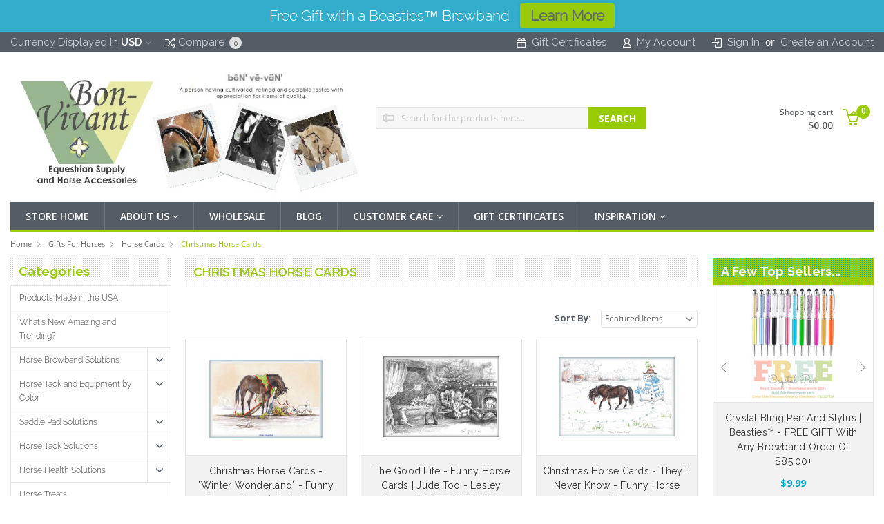

--- FILE ---
content_type: text/html; charset=UTF-8
request_url: https://store.bonvivantequine.com/christmas-horse-cards/
body_size: 27757
content:


<!DOCTYPE html>
<html class="no-js" lang="en">
    <head>
        <title>Gifts for Horses - Horse Cards - Christmas Horse Cards - Bon-Vivant Unique Equestrian Supply &amp; Accessories</title>
        <meta name="keywords" content="horse Tack, tack wholesale, Horse Accessories, Browbands, English Saddle Pads, Horse Bridles, Equine Bell Boots"><link rel='canonical' href='https://store.bonvivantequine.com/christmas-horse-cards/' /><meta name='platform' content='bigcommerce.stencil' />
        
        
        <link href="https://cdn11.bigcommerce.com/s-0gbwg/product_images/Favicon.ico" rel="shortcut icon">
        <meta name="viewport" content="width=device-width, initial-scale=1, maximum-scale=1">
        <link data-stencil-stylesheet href="https://cdn11.bigcommerce.com/s-0gbwg/stencil/7d9e3e60-b0ca-0135-9840-525400dfdca6/e/1a029080-be09-0135-907f-525400dfdca6/css/theme-aba02650-f663-0136-eb4a-06bb31045a6f.css" rel="stylesheet">
        <link href="https://fonts.googleapis.com/css?family=Montserrat:400%7COswald:300%7CKarla:400&display=swap" rel="stylesheet">

        <link href="https://fonts.googleapis.com/css?family=Oswald:400,500,600,700" rel="stylesheet">
        <link href="https://fonts.googleapis.com/css?family=Open+Sans:300,300i,400,400i,600,600i,700,700i,800,800i" rel="stylesheet">
        <link href="https://fonts.googleapis.com/css?family=Source+Sans+Pro:200,200i,300,300i,400,400i,600,600i,700,700i,900,900i" rel="stylesheet">
        <link href="https://fonts.googleapis.com/css?family=Raleway:100,200,300,400,500,600,700,800,900" rel="stylesheet">

        <script src="https://cdn11.bigcommerce.com/s-0gbwg/stencil/7d9e3e60-b0ca-0135-9840-525400dfdca6/e/1a029080-be09-0135-907f-525400dfdca6/modernizr-custom.js"></script>

        <!-- Start Tracking Code for analytics_facebook -->

<script>
!function(f,b,e,v,n,t,s){if(f.fbq)return;n=f.fbq=function(){n.callMethod?n.callMethod.apply(n,arguments):n.queue.push(arguments)};if(!f._fbq)f._fbq=n;n.push=n;n.loaded=!0;n.version='2.0';n.queue=[];t=b.createElement(e);t.async=!0;t.src=v;s=b.getElementsByTagName(e)[0];s.parentNode.insertBefore(t,s)}(window,document,'script','https://connect.facebook.net/en_US/fbevents.js');

fbq('set', 'autoConfig', 'false', '1508007892859000');
fbq('dataProcessingOptions', ['LDU'], 0, 0);
fbq('init', '1508007892859000', {"external_id":"2e352255-b0cd-4639-9cda-cbbb26a88aae"});
fbq('set', 'agent', 'bigcommerce', '1508007892859000');

function trackEvents() {
    var pathName = window.location.pathname;

    fbq('track', 'PageView', {}, "");

    // Search events start -- only fire if the shopper lands on the /search.php page
    if (pathName.indexOf('/search.php') === 0 && getUrlParameter('search_query')) {
        fbq('track', 'Search', {
            content_type: 'product_group',
            content_ids: [],
            search_string: getUrlParameter('search_query')
        });
    }
    // Search events end

    // Wishlist events start -- only fire if the shopper attempts to add an item to their wishlist
    if (pathName.indexOf('/wishlist.php') === 0 && getUrlParameter('added_product_id')) {
        fbq('track', 'AddToWishlist', {
            content_type: 'product_group',
            content_ids: []
        });
    }
    // Wishlist events end

    // Lead events start -- only fire if the shopper subscribes to newsletter
    if (pathName.indexOf('/subscribe.php') === 0 && getUrlParameter('result') === 'success') {
        fbq('track', 'Lead', {});
    }
    // Lead events end

    // Registration events start -- only fire if the shopper registers an account
    if (pathName.indexOf('/login.php') === 0 && getUrlParameter('action') === 'account_created') {
        fbq('track', 'CompleteRegistration', {}, "");
    }
    // Registration events end

    

    function getUrlParameter(name) {
        var cleanName = name.replace(/[\[]/, '\[').replace(/[\]]/, '\]');
        var regex = new RegExp('[\?&]' + cleanName + '=([^&#]*)');
        var results = regex.exec(window.location.search);
        return results === null ? '' : decodeURIComponent(results[1].replace(/\+/g, ' '));
    }
}

if (window.addEventListener) {
    window.addEventListener("load", trackEvents, false)
}
</script>
<noscript><img height="1" width="1" style="display:none" alt="null" src="https://www.facebook.com/tr?id=1508007892859000&ev=PageView&noscript=1&a=plbigcommerce1.2&eid="/></noscript>

<!-- End Tracking Code for analytics_facebook -->

<!-- Start Tracking Code for analytics_googleanalytics -->

<meta name="msvalidate.01" content="4D96AB7A463132D9C3EDAAE0EB7E75A1" />

<script>
    (function(i,s,o,g,r,a,m){i['GoogleAnalyticsObject']=r;i[r]=i[r]||function(){
    (i[r].q=i[r].q||[]).push(arguments)},i[r].l=1*new Date();a=s.createElement(o),
    m=s.getElementsByTagName(o)[0];a.async=1;a.src=g;m.parentNode.insertBefore(a,m)
    })(window,document,'script','//www.google-analytics.com/analytics.js','ga');

    ga('create', 'UA-10679388-5', 'store.bonvivantequine.com');
    ga('send', 'pageview');
    ga('require', 'ecommerce', 'ecommerce.js');

    function trackEcommerce() {
    this._addTrans = addTrans;
    this._addItem = addItems;
    this._trackTrans = trackTrans;
    }
    function addTrans(orderID,store,total,tax,shipping,city,state,country) {
    ga('ecommerce:addTransaction', {
        'id': orderID,
        'affiliation': store,
        'revenue': total,
        'tax': tax,
        'shipping': shipping,
        'city': city,
        'state': state,
        'country': country
    });
    }
    function addItems(orderID,sku,product,variation,price,qty) {
    ga('ecommerce:addItem', {
        'id': orderID,
        'sku': sku,
        'name': product,
        'category': variation,
        'price': price,
        'quantity': qty
    });
    }
    function trackTrans() {
        ga('ecommerce:send');
    }
    var pageTracker = new trackEcommerce();
</script>

<!-- Google Code for Remarketing Tag -->
<!--------------------------------------------------
Remarketing tags may not be associated with personally identifiable information or placed on pages related to sensitive categories. See more information and instructions on how to setup the tag on: http://google.com/ads/remarketingsetup
--------------------------------------------------->
<script type="text/javascript">
/* <![CDATA[ */
var google_conversion_id = 1026506846;
var google_custom_params = window.google_tag_params;
var google_remarketing_only = true;
/* ]]> */
</script>
<script type="text/javascript" src="//www.googleadservices.com/pagead/conversion.js">
</script>
<noscript>
<div style="display:inline;">
<img height="1" width="1" style="border-style:none;" alt="" src="//googleads.g.doubleclick.net/pagead/viewthroughconversion/1026506846/?value=0&amp;guid=ON&amp;script=0"/>
</div>
</noscript>
 <script src="https://chimpstatic.com/mcjs-connected/js/users/c6c23a5e77964e60dc033dade/4091ddedd84bbaed5cdcc8bf9.js"></script>

<script src="https://conduit.mailchimpapp.com/js/stores/0gbwg/conduit.js"></script> 

<!-- End Tracking Code for analytics_googleanalytics -->

<!-- Start Tracking Code for analytics_visualwebsiteoptimizer -->

<!-- Facebook Pixel Code -->
<script>
!function(f,b,e,v,n,t,s){if(f.fbq)return;n=f.fbq=function(){n.callMethod?
n.callMethod.apply(n,arguments):n.queue.push(arguments)};if(!f._fbq)f._fbq=n;
n.push=n;n.loaded=!0;n.version='2.0';n.queue=[];t=b.createElement(e);t.async=!0;
t.src=v;s=b.getElementsByTagName(e)[0];s.parentNode.insertBefore(t,s)}(window,
document,'script','https://connect.facebook.net/en_US/fbevents.js');
fbq('init', '1508007892859000', {
em: 'insert_email_variable,'
});
fbq('track', 'PageView');
</script>
<noscript><img height="1" width="1" style="display:none"
src="https://www.facebook.com/tr?id=1508007892859000&ev=PageView&noscript=1"
/></noscript>
<!-- DO NOT MODIFY -->
<!-- End Facebook Pixel Code -->

<!-- End Tracking Code for analytics_visualwebsiteoptimizer -->


<script type="text/javascript" src="https://checkout-sdk.bigcommerce.com/v1/loader.js" defer ></script>
<script type="text/javascript">
fbq('track', 'ViewCategory', {"content_ids":["744","225","208","206","200"],"content_type":"product_group","content_category":"Christmas Horse Cards"});
</script>
<script type="text/javascript">
var BCData = {};
</script>

<script nonce="">
(function () {
    var xmlHttp = new XMLHttpRequest();

    xmlHttp.open('POST', 'https://bes.gcp.data.bigcommerce.com/nobot');
    xmlHttp.setRequestHeader('Content-Type', 'application/json');
    xmlHttp.send('{"store_id":"564842","timezone_offset":"-4.0","timestamp":"2026-01-21T19:45:19.89148300Z","visit_id":"dda27cc5-d7d8-4ec2-ac10-96ed58fde36e","channel_id":1}');
})();
</script>

        

        
        
        
        
        <!-- snippet location htmlhead -->
    </head>
    <body class="type-category">
        <div class="MainWrapper">
          <!-- snippet location header -->

        <div class="icons-svg-sprite"><svg xmlns="http://www.w3.org/2000/svg"><defs> <path id="stumbleupon-path-1" d="M0,0.0749333333 L31.9250667,0.0749333333 L31.9250667,31.984 L0,31.984"/> </defs><symbol viewBox="0 0 24 24" id="icon-add"><path d="M19 13h-6v6h-2v-6H5v-2h6V5h2v6h6v2z"/></symbol><symbol viewBox="0 0 36 36" id="icon-arrow-down"> <path d="M16.5 6v18.26l-8.38-8.38-2.12 2.12 12 12 12-12-2.12-2.12-8.38 8.38v-18.26h-3z"/> </symbol><symbol viewBox="0 0 12 8" id="icon-chevron-down"><path d="M6 6.174l5.313-4.96.23-.214.457.427-.23.214-5.51 5.146L6.03 7 6 6.972 5.97 7l-.23-.214L.23 1.64 0 1.428.458 1l.23.214L6 6.174z" stroke-linecap="square" fill-rule="evenodd"/></symbol><symbol viewBox="0 0 24 24" id="icon-chevron-left"><path d="M15.41 7.41L14 6l-6 6 6 6 1.41-1.41L10.83 12z"/></symbol><symbol viewBox="0 0 24 24" id="icon-chevron-right"><path d="M10 6L8.59 7.41 13.17 12l-4.58 4.59L10 18l6-6z"/></symbol><symbol viewBox="0 0 24 24" id="icon-close"><path d="M19 6.41L17.59 5 12 10.59 6.41 5 5 6.41 10.59 12 5 17.59 6.41 19 12 13.41 17.59 19 19 17.59 13.41 12z"/></symbol><symbol viewBox="0 0 28 28" id="icon-envelope"> <path d="M0 23.5v-12.406q0.688 0.766 1.578 1.359 5.656 3.844 7.766 5.391 0.891 0.656 1.445 1.023t1.477 0.75 1.719 0.383h0.031q0.797 0 1.719-0.383t1.477-0.75 1.445-1.023q2.656-1.922 7.781-5.391 0.891-0.609 1.563-1.359v12.406q0 1.031-0.734 1.766t-1.766 0.734h-23q-1.031 0-1.766-0.734t-0.734-1.766zM0 6.844q0-1.219 0.648-2.031t1.852-0.812h23q1.016 0 1.758 0.734t0.742 1.766q0 1.234-0.766 2.359t-1.906 1.922q-5.875 4.078-7.313 5.078-0.156 0.109-0.664 0.477t-0.844 0.594-0.812 0.508-0.898 0.422-0.781 0.141h-0.031q-0.359 0-0.781-0.141t-0.898-0.422-0.812-0.508-0.844-0.594-0.664-0.477q-1.422-1-4.094-2.852t-3.203-2.227q-0.969-0.656-1.828-1.805t-0.859-2.133z"/> </symbol><symbol viewBox="0 0 32 32" id="icon-facebook"> <path d="M2.428 0.41c-0.936 0-1.695 0.753-1.695 1.682v27.112c0 0.929 0.759 1.682 1.695 1.682h14.709v-11.802h-4.002v-4.599h4.002v-3.392c0-3.936 2.423-6.080 5.961-6.080 1.695 0 3.152 0.125 3.576 0.181v4.114l-2.454 0.001c-1.924 0-2.297 0.907-2.297 2.239v2.937h4.59l-0.598 4.599h-3.992v11.802h7.826c0.936 0 1.695-0.753 1.695-1.682v-27.112c0-0.929-0.759-1.682-1.695-1.682h-27.321z"/> </symbol><symbol viewBox="0 0 20 28" id="icon-google"> <path d="M1.734 21.156q0-1.266 0.695-2.344t1.852-1.797q2.047-1.281 6.312-1.563-0.5-0.641-0.742-1.148t-0.242-1.148q0-0.625 0.328-1.328-0.719 0.063-1.062 0.063-2.312 0-3.898-1.508t-1.586-3.82q0-1.281 0.562-2.484t1.547-2.047q1.188-1.031 2.844-1.531t3.406-0.5h6.516l-2.141 1.375h-2.063q1.172 0.984 1.766 2.078t0.594 2.5q0 1.125-0.383 2.023t-0.93 1.453-1.086 1.016-0.922 0.961-0.383 1.031q0 0.562 0.5 1.102t1.203 1.062 1.414 1.148 1.211 1.625 0.5 2.219q0 1.422-0.766 2.703-1.109 1.906-3.273 2.805t-4.664 0.898q-2.063 0-3.852-0.648t-2.695-2.148q-0.562-0.922-0.562-2.047zM4.641 20.438q0 0.875 0.367 1.594t0.953 1.18 1.359 0.781 1.563 0.453 1.586 0.133q0.906 0 1.742-0.203t1.547-0.609 1.141-1.141 0.43-1.703q0-0.391-0.109-0.766t-0.227-0.656-0.422-0.648-0.461-0.547-0.602-0.539-0.57-0.453-0.648-0.469-0.57-0.406q-0.25-0.031-0.766-0.031-0.828 0-1.633 0.109t-1.672 0.391-1.516 0.719-1.070 1.164-0.422 1.648zM6.297 4.906q0 0.719 0.156 1.523t0.492 1.609 0.812 1.445 1.172 1.047 1.508 0.406q0.578 0 1.211-0.258t1.023-0.68q0.828-0.875 0.828-2.484 0-0.922-0.266-1.961t-0.75-2.016-1.313-1.617-1.828-0.641q-0.656 0-1.289 0.305t-1.039 0.82q-0.719 0.922-0.719 2.5z"/> </symbol><symbol viewBox="0 0 32 32" id="icon-instagram"> <path d="M25.522709,13.5369502 C25.7256898,14.3248434 25.8455558,15.1480745 25.8455558,15.9992932 C25.8455558,21.4379334 21.4376507,25.8455558 15.9998586,25.8455558 C10.5623493,25.8455558 6.15416148,21.4379334 6.15416148,15.9992932 C6.15416148,15.1480745 6.27459295,14.3248434 6.4775737,13.5369502 L3.6915357,13.5369502 L3.6915357,27.0764447 C3.6915357,27.7552145 4.24280653,28.3062027 4.92355534,28.3062027 L27.0764447,28.3062027 C27.7571935,28.3062027 28.3084643,27.7552145 28.3084643,27.0764447 L28.3084643,13.5369502 L25.522709,13.5369502 Z M27.0764447,3.6915357 L23.384909,3.6915357 C22.7050083,3.6915357 22.1543028,4.24280653 22.1543028,4.92214183 L22.1543028,8.61509104 C22.1543028,9.29442633 22.7050083,9.84569717 23.384909,9.84569717 L27.0764447,9.84569717 C27.7571935,9.84569717 28.3084643,9.29442633 28.3084643,8.61509104 L28.3084643,4.92214183 C28.3084643,4.24280653 27.7571935,3.6915357 27.0764447,3.6915357 Z M9.84597988,15.9992932 C9.84597988,19.3976659 12.6009206,22.1537374 15.9998586,22.1537374 C19.3987967,22.1537374 22.1543028,19.3976659 22.1543028,15.9992932 C22.1543028,12.6003551 19.3987967,9.84569717 15.9998586,9.84569717 C12.6009206,9.84569717 9.84597988,12.6003551 9.84597988,15.9992932 Z M3.6915357,31.9997173 C1.65296441,31.9997173 0,30.3461875 0,28.3062027 L0,3.6915357 C0,1.6526817 1.65296441,0 3.6915357,0 L28.3084643,0 C30.3473183,0 32,1.6526817 32,3.6915357 L32,28.3062027 C32,30.3461875 30.3473183,31.9997173 28.3084643,31.9997173 L3.6915357,31.9997173 Z" id="instagram-Imported-Layers" sketch:type="MSShapeGroup"/> </symbol><symbol viewBox="0 0 24 24" id="icon-keyboard-arrow-down"><path d="M7.41 7.84L12 12.42l4.59-4.58L18 9.25l-6 6-6-6z"/></symbol><symbol viewBox="0 0 24 24" id="icon-keyboard-arrow-up"><path d="M7.41 15.41L12 10.83l4.59 4.58L18 14l-6-6-6 6z"/></symbol><symbol viewBox="0 0 32 32" id="icon-linkedin"> <path d="M27.2684444,27.2675556 L22.5226667,27.2675556 L22.5226667,19.8408889 C22.5226667,18.0702222 22.4924444,15.792 20.0568889,15.792 C17.5866667,15.792 17.2097778,17.7217778 17.2097778,19.7146667 L17.2097778,27.2675556 L12.4693333,27.2675556 L12.4693333,11.9964444 L17.0186667,11.9964444 L17.0186667,14.0844444 L17.0844444,14.0844444 C17.7173333,12.8835556 19.2657778,11.6177778 21.5742222,11.6177778 C26.3804444,11.6177778 27.2684444,14.7795556 27.2684444,18.8924444 L27.2684444,27.2675556 L27.2684444,27.2675556 Z M7.11822222,9.91022222 C5.59377778,9.91022222 4.36444444,8.67733333 4.36444444,7.15733333 C4.36444444,5.63822222 5.59377778,4.40533333 7.11822222,4.40533333 C8.63644444,4.40533333 9.86844444,5.63822222 9.86844444,7.15733333 C9.86844444,8.67733333 8.63644444,9.91022222 7.11822222,9.91022222 L7.11822222,9.91022222 Z M4.74133333,11.9964444 L9.49244444,11.9964444 L9.49244444,27.2675556 L4.74133333,27.2675556 L4.74133333,11.9964444 Z M29.632,0 L2.36,0 C1.05777778,0 0,1.03288889 0,2.30755556 L0,29.6906667 C0,30.9653333 1.05777778,32 2.36,32 L29.632,32 C30.9368889,32 31.9991111,30.9653333 31.9991111,29.6906667 L31.9991111,2.30755556 C31.9991111,1.03288889 30.9368889,0 29.632,0 L29.632,0 Z" id="linkedin-Fill-4"/> </symbol><symbol viewBox="0 0 70 32" id="icon-logo-american-express"> <path d="M69.102 17.219l0.399 9.094c-0.688 0.313-3.285 1.688-4.26 1.688h-4.788v-0.656c-0.546 0.438-1.549 0.656-2.467 0.656h-15.053v-2.466c0-0.344-0.057-0.344-0.345-0.344h-0.257v2.81h-4.961v-2.924c-0.832 0.402-1.749 0.402-2.581 0.402h-0.544v2.523h-6.050l-1.434-1.656-1.577 1.656h-9.72v-10.781h9.892l1.405 1.663 1.548-1.663h6.652c0.775 0 2.037 0.115 2.581 0.66v-0.66h5.936c0.602 0 1.749 0.115 2.523 0.66v-0.66h8.946v0.66c0.516-0.43 1.433-0.66 2.265-0.66h4.988v0.66c0.546-0.372 1.32-0.66 2.323-0.66h4.578zM34.905 23.871c1.577 0 3.183-0.43 3.183-2.581 0-2.093-1.635-2.523-3.069-2.523h-5.878l-2.38 2.523-2.236-2.523h-7.427v7.67h7.312l2.351-2.509 2.266 2.509h3.556v-2.566h2.322zM46.001 23.556c-0.172-0.23-0.487-0.516-0.946-0.66 0.516-0.172 1.318-0.832 1.318-2.036 0-0.889-0.315-1.377-0.917-1.721-0.602-0.315-1.319-0.372-2.266-0.372h-4.215v7.67h1.864v-2.796h1.978c0.66 0 1.032 0.058 1.319 0.344 0.316 0.373 0.316 1.032 0.316 1.548v0.903h1.836v-1.477c0-0.688-0.058-1.032-0.288-1.405zM53.571 20.373v-1.605h-6.136v7.67h6.136v-1.563h-4.33v-1.549h4.244v-1.548h-4.244v-1.405h4.33zM58.245 26.438c1.864 0 2.926-0.759 2.926-2.393 0-0.774-0.23-1.262-0.545-1.664-0.459-0.372-1.119-0.602-2.151-0.602h-1.004c-0.258 0-0.487-0.057-0.717-0.115-0.201-0.086-0.373-0.258-0.373-0.545 0-0.258 0.058-0.43 0.287-0.602 0.143-0.115 0.373-0.115 0.717-0.115h3.383v-1.634h-3.671c-1.978 0-2.638 1.204-2.638 2.294 0 2.438 2.151 2.322 3.842 2.38 0.344 0 0.544 0.058 0.66 0.173 0.115 0.086 0.23 0.315 0.23 0.544 0 0.201-0.115 0.373-0.23 0.488-0.173 0.115-0.373 0.172-0.717 0.172h-3.555v1.62h3.555zM65.442 26.439c1.864 0 2.924-0.76 2.924-2.394 0-0.774-0.229-1.262-0.544-1.664-0.459-0.372-1.119-0.602-2.151-0.602h-1.003c-0.258 0-0.488-0.057-0.718-0.115-0.201-0.086-0.373-0.258-0.373-0.545 0-0.258 0.115-0.43 0.287-0.602 0.144-0.115 0.373-0.115 0.717-0.115h3.383v-1.634h-3.671c-1.921 0-2.638 1.204-2.638 2.294 0 2.438 2.151 2.322 3.842 2.38 0.344 0 0.544 0.058 0.66 0.174 0.115 0.086 0.229 0.315 0.229 0.544 0 0.201-0.114 0.373-0.229 0.488s-0.373 0.172-0.717 0.172h-3.556v1.62h3.556zM43.966 20.518c0.23 0.115 0.373 0.344 0.373 0.659 0 0.344-0.143 0.602-0.373 0.774-0.287 0.115-0.545 0.115-0.889 0.115l-2.237 0.058v-1.749h2.237c0.344 0 0.659 0 0.889 0.143zM36.108 8.646c-0.287 0.172-0.544 0.172-0.918 0.172h-2.265v-1.692h2.265c0.316 0 0.688 0 0.918 0.114 0.23 0.144 0.344 0.374 0.344 0.718 0 0.315-0.114 0.602-0.344 0.689zM50.789 6.839l1.262 3.039h-2.523zM30.775 25.792l-2.838-3.183 2.838-3.011v6.193zM35.019 20.373c0.66 0 1.090 0.258 1.090 0.918s-0.43 1.032-1.090 1.032h-2.437v-1.95h2.437zM5.773 9.878l1.291-3.039 1.262 3.039h-2.552zM18.905 20.372l4.616 0 2.036 2.237-2.093 2.265h-4.559v-1.549h4.071v-1.548h-4.071v-1.405zM19.077 13.376l-0.545 1.377h-3.24l-0.546-1.319v1.319h-6.222l-0.66-1.749h-1.577l-0.717 1.749h-5.572l2.389-5.649 2.237-5.104h4.789l0.659 1.262v-1.262h5.591l1.262 2.724 1.233-2.724h17.835c0.832 0 1.548 0.143 2.093 0.602v-0.602h4.903v0.602c0.803-0.459 1.864-0.602 3.068-0.602h7.082l0.66 1.262v-1.262h5.218l0.775 1.262v-1.262h5.103v10.753h-5.161l-1.003-1.635v1.635h-6.423l-0.717-1.749h-1.577l-0.717 1.749h-3.355c-1.318 0-2.294-0.316-2.954-0.659v0.659h-7.971v-2.466c0-0.344-0.057-0.402-0.286-0.402h-0.258v2.867h-15.398v-1.377zM43.363 6.409c-0.832 0.831-0.975 1.864-1.004 3.011 0 1.377 0.344 2.266 0.947 2.925 0.659 0.66 1.806 0.86 2.695 0.86h2.151l0.716-1.692h3.843l0.717 1.692h3.727v-5.763l3.47 5.763h2.638v-7.684h-1.892v5.333l-3.24-5.333h-2.839v7.254l-3.096-7.254h-2.724l-2.638 6.050h-0.832c-0.487 0-1.003-0.115-1.262-0.373-0.344-0.402-0.488-1.004-0.488-1.836 0-0.803 0.144-1.405 0.488-1.748 0.373-0.316 0.774-0.431 1.434-0.431h1.749v-1.663h-1.749c-1.262 0-2.265 0.286-2.81 0.889zM39.579 5.52v7.684h1.863v-7.684h-1.863zM31.12 5.52l-0 7.685h1.806v-2.781h1.979c0.66 0 1.090 0.057 1.376 0.315 0.316 0.401 0.258 1.061 0.258 1.491v0.975h1.892v-1.519c0-0.66-0.057-1.004-0.344-1.377-0.172-0.229-0.487-0.488-0.889-0.659 0.516-0.23 1.319-0.832 1.319-2.036 0-0.889-0.373-1.377-0.976-1.75-0.602-0.344-1.262-0.344-2.208-0.344h-4.215zM23.636 5.521v7.685h6.165v-1.577h-4.301v-1.549h4.244v-1.577h-4.244v-1.377h4.301v-1.606h-6.165zM16.124 13.205h1.577l2.695-6.021v6.021h1.864v-7.684h-3.011l-2.265 5.219-2.409-5.219h-2.953v7.254l-3.154-7.254h-2.724l-3.297 7.684h1.978l0.688-1.692h3.871l0.688 1.692h3.756v-6.021z"/> </symbol><symbol viewBox="0 0 95 32" id="icon-logo-discover"> <path d="M50.431 8.059c4.546 0 8.092 3.49 8.092 7.936 0 4.471-3.571 7.961-8.093 7.961-4.638 0-8.115-3.444-8.115-8.051 0-4.334 3.635-7.845 8.115-7.845zM4.362 8.345c4.811 0 8.168 3.133 8.168 7.64 0 2.247-1.028 4.422-2.761 5.864-1.461 1.214-3.126 1.761-5.429 1.761h-4.339v-15.265h4.362zM7.832 19.81c1.027-0.912 1.639-2.379 1.639-3.847 0-1.464-0.612-2.882-1.639-3.798-0.984-0.892-2.146-1.235-4.065-1.235h-0.797v10.096h0.797c1.919 0 3.127-0.367 4.065-1.216zM13.9 23.611v-15.265h2.965v15.265h-2.965zM24.123 14.201c3.378 1.238 4.379 2.338 4.379 4.764 0 2.952-2.166 5.015-5.247 5.015-2.261 0-3.904-0.896-5.271-2.907l1.914-1.856c0.685 1.328 1.825 2.036 3.24 2.036 1.325 0 2.308-0.915 2.308-2.152 0-0.641-0.298-1.189-0.891-1.578-0.297-0.187-0.889-0.46-2.054-0.87-2.784-1.010-3.742-2.085-3.742-4.192 0-2.493 2.055-4.371 4.745-4.371 1.667 0 3.196 0.571 4.473 1.696l-1.549 2.033c-0.778-0.867-1.508-1.233-2.398-1.233-1.28 0-2.213 0.732-2.213 1.694 0 0.821 0.525 1.258 2.307 1.921zM29.438 15.986c0-4.436 3.605-7.985 8.101-7.985 1.278 0 2.352 0.273 3.653 0.935v3.504c-1.233-1.213-2.308-1.717-3.72-1.717-2.787 0-4.976 2.313-4.976 5.241 0 3.092 2.123 5.267 5.112 5.267 1.347 0 2.397-0.48 3.585-1.671v3.504c-1.347 0.638-2.443 0.892-3.72 0.892-4.519 0-8.034-3.478-8.034-7.97zM65.239 18.601l4.11-10.254h3.216l-6.573 15.655h-1.596l-6.46-15.655h3.24zM73.914 23.612v-15.265h8.418v2.585h-5.453v3.388h5.244v2.585h-5.244v4.123h5.453v2.584h-8.418zM94.081 12.852c0 2.336-1.23 3.87-3.469 4.329l4.794 6.43h-3.651l-4.105-6.135h-0.388v6.135h-2.969v-15.265h4.404c3.425 0 5.384 1.645 5.384 4.506zM88.125 15.372c1.9 0 2.903-0.827 2.903-2.359 0-1.486-1.004-2.266-2.856-2.266h-0.911v4.626h0.863z"/> </symbol><symbol viewBox="0 0 54 32" id="icon-logo-mastercard"> <path d="M48.366 15.193c0.6 0 0.9 0.437 0.9 1.282 0 1.281-0.546 2.209-1.337 2.209-0.6 0-0.9-0.436-0.9-1.31 0-1.281 0.573-2.182 1.337-2.182zM38.276 18.275c0-0.655 0.491-1.009 1.472-1.009 0.109 0 0.191 0.027 0.382 0.027-0.027 0.982-0.545 1.636-1.227 1.636-0.382 0-0.628-0.245-0.628-0.655zM26.278 15.848c0 0.082-0 0.192-0 0.327h-1.909c0.164-0.763 0.545-1.173 1.091-1.173 0.518 0 0.818 0.3 0.818 0.845zM38.060 0.002c8.838 0 16.003 7.165 16.003 16.002s-7.165 15.999-16.003 15.999c-3.834 0-7.324-1.344-10.080-3.594 2.102-2.031 3.707-4.567 4.568-7.44h-1.33c-0.833 2.553-2.297 4.807-4.199 6.627-1.892-1.816-3.342-4.078-4.172-6.62h-1.33c0.858 2.856 2.435 5.401 4.521 7.432-2.749 2.219-6.223 3.594-10.036 3.594-8.837 0-16.002-7.163-16.002-15.999s7.164-16.001 16.002-16.001c3.814 0 7.287 1.377 10.036 3.603-2.087 2.023-3.664 4.568-4.521 7.424h1.33c0.83-2.542 2.28-4.804 4.172-6.607 1.903 1.808 3.367 4.060 4.199 6.614h1.33c-0.861-2.872-2.466-5.413-4.568-7.443 2.757-2.249 6.246-3.592 10.080-3.592zM7.217 20.213h1.691l1.336-8.044h-2.672l-1.637 4.99-0.082-4.99h-2.454l-1.336 8.044h1.582l1.037-6.135 0.136 6.135h1.173l2.209-6.189zM14.47 19.477l0.054-0.408 0.382-2.318c0.109-0.736 0.136-0.982 0.136-1.309 0-1.254-0.791-1.909-2.263-1.909-0.627 0-1.2 0.082-2.045 0.327l-0.246 1.473 0.163-0.028 0.246-0.081c0.382-0.109 0.928-0.164 1.418-0.164 0.79 0 1.091 0.164 1.091 0.6 0 0.109 0 0.191-0.055 0.409-0.273-0.027-0.518-0.054-0.709-0.054-1.909 0-2.999 0.927-2.999 2.536 0 1.064 0.627 1.773 1.554 1.773 0.791 0 1.364-0.246 1.8-0.791l-0.027 0.682h1.418l0.027-0.164 0.027-0.246zM17.988 16.314c-0.736-0.327-0.819-0.409-0.819-0.709 0-0.355 0.3-0.519 0.845-0.519 0.328 0 0.791 0.028 1.227 0.082l0.246-1.5c-0.436-0.082-1.118-0.137-1.5-0.137-1.909 0-2.59 1.009-2.563 2.208 0 0.818 0.382 1.391 1.282 1.828 0.709 0.327 0.818 0.436 0.818 0.709 0 0.409-0.3 0.6-0.982 0.6-0.518 0-0.982-0.082-1.527-0.245l-0.246 1.5 0.082 0.027 0.3 0.054c0.109 0.027 0.246 0.055 0.464 0.055 0.382 0.054 0.709 0.054 0.928 0.054 1.8 0 2.645-0.682 2.645-2.181 0-0.9-0.354-1.418-1.2-1.828zM21.75 18.741c-0.409 0-0.573-0.136-0.573-0.464 0-0.082 0-0.164 0.027-0.273l0.463-2.726h0.873l0.218-1.609h-0.873l0.191-0.982h-1.691l-0.737 4.472-0.082 0.518-0.109 0.654c-0.027 0.191-0.055 0.409-0.055 0.573 0 0.954 0.491 1.445 1.364 1.445 0.382 0 0.764-0.055 1.227-0.218l0.218-1.445c-0.109 0.054-0.273 0.054-0.464 0.054zM25.732 18.851c-0.982 0-1.5-0.381-1.5-1.145 0-0.055 0-0.109 0.027-0.191h3.382c0.163-0.682 0.218-1.145 0.218-1.636 0-1.446-0.9-2.373-2.318-2.373-1.718 0-2.973 1.663-2.973 3.899 0 1.936 0.982 2.945 2.89 2.945 0.628 0 1.173-0.082 1.773-0.273l0.273-1.636c-0.6 0.3-1.145 0.409-1.773 0.409zM31.158 15.524h0.109c0.164-0.79 0.382-1.363 0.655-1.881l-0.055-0.027h-0.164c-0.573 0-0.9 0.273-1.418 1.064l0.164-1.009h-1.554l-1.064 6.544h1.718c0.627-4.008 0.791-4.69 1.609-4.69zM36.122 20.133l0.3-1.827c-0.545 0.273-1.036 0.409-1.445 0.409-1.009 0-1.609-0.737-1.609-1.963 0-1.773 0.9-3.027 2.182-3.027 0.491 0 0.928 0.136 1.528 0.436l0.3-1.745c-0.163-0.054-0.218-0.082-0.436-0.163l-0.682-0.164c-0.218-0.054-0.491-0.082-0.791-0.082-2.263 0-3.845 2.018-3.845 4.88 0 2.155 1.146 3.491 3 3.491 0.463 0 0.872-0.082 1.5-0.246zM41.521 19.069l0.355-2.318c0.136-0.736 0.136-0.982 0.136-1.309 0-1.254-0.763-1.909-2.236-1.909-0.627 0-1.2 0.082-2.045 0.327l-0.246 1.473 0.164-0.028 0.218-0.081c0.382-0.109 0.955-0.164 1.446-0.164 0.791 0 1.091 0.164 1.091 0.6 0 0.109-0.027 0.191-0.082 0.409-0.246-0.027-0.491-0.054-0.682-0.054-1.909 0-3 0.927-3 2.536 0 1.064 0.627 1.773 1.555 1.773 0.791 0 1.363-0.246 1.8-0.791l-0.028 0.682h1.418v-0.164l0.027-0.246 0.054-0.327zM43.648 20.214c0.627-4.008 0.791-4.69 1.608-4.69h0.109c0.164-0.79 0.382-1.363 0.655-1.881l-0.055-0.027h-0.164c-0.572 0-0.9 0.273-1.418 1.064l0.164-1.009h-1.554l-1.037 6.544h1.691zM48.829 20.214l1.608 0 1.309-8.044h-1.691l-0.382 2.291c-0.464-0.6-0.955-0.9-1.637-0.9-1.5 0-2.782 1.854-2.782 4.035 0 1.636 0.818 2.7 2.073 2.7 0.627 0 1.118-0.218 1.582-0.709zM11.306 18.279c0-0.655 0.492-1.009 1.447-1.009 0.136 0 0.218 0.027 0.382 0.027-0.027 0.982-0.518 1.636-1.228 1.636-0.382 0-0.6-0.245-0.6-0.655z"/> </symbol><symbol viewBox="0 0 57 32" id="icon-logo-paypal"> <path d="M47.11 10.477c2.211-0.037 4.633 0.618 4.072 3.276l-1.369 6.263h-3.159l0.211-0.947c-1.72 1.712-6.038 1.821-5.335-2.111 0.491-2.294 2.878-3.023 6.423-3.023 0.246-1.020-0.457-1.274-1.65-1.238s-2.633 0.437-3.089 0.655l0.281-2.293c0.913-0.182 2.106-0.583 3.615-0.583zM47.32 16.885c0.069-0.291 0.106-0.547 0.176-0.838h-0.773c-0.596 0-1.579 0.146-1.931 0.765-0.456 0.728 0.177 1.348 0.878 1.311 0.807-0.037 1.474-0.401 1.65-1.238zM53.883 8h3.242l-2.646 12.016h-3.209zM39.142 8.037c1.689 0 3.729 1.274 3.131 4.077-0.528 2.476-2.498 3.933-4.89 3.933h-2.428l-0.879 3.969h-3.412l2.603-11.979h5.874zM39.037 12.114c0.211-0.911-0.317-1.638-1.197-1.638h-1.689l-0.704 3.277h1.583c0.88 0 1.795-0.728 2.006-1.638zM16.346 10.476c2.184-0.037 4.611 0.618 4.056 3.276l-1.352 6.262h-3.155l0.208-0.947c-1.664 1.712-5.929 1.821-5.235-2.111 0.486-2.294 2.844-3.023 6.345-3.023 0.208-1.020-0.485-1.274-1.664-1.238s-2.601 0.437-3.017 0.655l0.277-2.293c0.867-0.182 2.046-0.583 3.537-0.583zM16.589 16.885c0.035-0.291 0.104-0.547 0.173-0.838h-0.797c-0.555 0-1.525 0.146-1.872 0.765-0.451 0.728 0.138 1.348 0.832 1.311 0.797-0.037 1.491-0.401 1.664-1.238zM28.528 10.648l3.255-0-7.496 13.351h-3.528l2.306-3.925-1.289-9.426h3.156l0.508 5.579zM8.499 8.036c1.728 0 3.738 1.274 3.139 4.077-0.529 2.476-2.504 3.933-4.867 3.933h-2.468l-0.847 3.969h-3.456l2.609-11.979h5.89zM8.393 12.114c0.247-0.911-0.317-1.638-1.164-1.638h-1.693l-0.741 3.277h1.623c0.882 0 1.763-0.728 1.975-1.638z"/> </symbol><symbol viewBox="0 0 49 32" id="icon-logo-visa"> <path d="M14.059 10.283l4.24-0-6.302 15.472-4.236 0.003-3.259-12.329c2.318 0.952 4.379 3.022 5.219 5.275l0.42 2.148zM17.416 25.771l2.503-15.501h4.001l-2.503 15.501h-4.002zM31.992 16.494c2.31 1.106 3.375 2.444 3.362 4.211-0.032 3.217-2.765 5.295-6.97 5.295-1.796-0.020-3.526-0.394-4.459-0.826l0.56-3.469 0.515 0.246c1.316 0.579 2.167 0.814 3.769 0.814 1.151 0 2.385-0.476 2.396-1.514 0.007-0.679-0.517-1.165-2.077-1.924-1.518-0.74-3.53-1.983-3.505-4.211 0.024-3.012 2.809-5.116 6.765-5.116 1.55 0 2.795 0.339 3.586 0.651l-0.542 3.36-0.359-0.178c-0.74-0.314-1.687-0.617-2.995-0.595-1.568 0-2.293 0.689-2.293 1.333-0.010 0.728 0.848 1.204 2.246 1.923zM46.199 10.285l3.239 15.49h-3.714s-0.368-1.782-0.488-2.322c-0.583 0-4.667-0.008-5.125-0.008-0.156 0.42-0.841 2.331-0.841 2.331h-4.205l5.944-14.205c0.419-1.011 1.138-1.285 2.097-1.285h3.093zM41.263 20.274c0.781 0 2.698 0 3.322 0-0.159-0.775-0.927-4.474-0.927-4.474l-0.27-1.337c-0.202 0.581-0.554 1.52-0.531 1.479 0 0-1.262 3.441-1.594 4.332zM9.723 18.702c-1.648-4.573-5.284-6.991-9.723-8.109l0.053-0.322h6.453c0.87 0.034 1.573 0.326 1.815 1.308z"/> </symbol><symbol viewBox="0 0 34 32" id="icon-pinterest"> <path d="M1.356 15.647c0 6.24 3.781 11.6 9.192 13.957-0.043-1.064-0.008-2.341 0.267-3.499 0.295-1.237 1.976-8.303 1.976-8.303s-0.491-0.973-0.491-2.411c0-2.258 1.319-3.945 2.962-3.945 1.397 0 2.071 1.041 2.071 2.288 0 1.393-0.895 3.477-1.356 5.408-0.385 1.616 0.817 2.935 2.424 2.935 2.909 0 4.869-3.708 4.869-8.101 0-3.34-2.267-5.839-6.39-5.839-4.658 0-7.56 3.447-7.56 7.297 0 1.328 0.394 2.264 1.012 2.989 0.284 0.333 0.324 0.467 0.221 0.849-0.074 0.28-0.243 0.955-0.313 1.223-0.102 0.386-0.417 0.524-0.769 0.381-2.145-0.869-3.145-3.201-3.145-5.822 0-4.329 3.679-9.519 10.975-9.519 5.863 0 9.721 4.21 9.721 8.729 0 5.978-3.349 10.443-8.285 10.443-1.658 0-3.217-0.889-3.751-1.899 0 0-0.892 3.511-1.080 4.189-0.325 1.175-0.963 2.349-1.546 3.264 1.381 0.405 2.84 0.625 4.352 0.625 8.48 0 15.355-6.822 15.355-15.238s-6.876-15.238-15.355-15.238c-8.48 0-15.356 6.822-15.356 15.238z"/> </symbol><symbol viewBox="0 0 26 28" id="icon-print"> <path d="M0 21.5v-6.5q0-1.234 0.883-2.117t2.117-0.883h1v-8.5q0-0.625 0.438-1.062t1.062-0.438h10.5q0.625 0 1.375 0.313t1.188 0.75l2.375 2.375q0.438 0.438 0.75 1.188t0.313 1.375v4h1q1.234 0 2.117 0.883t0.883 2.117v6.5q0 0.203-0.148 0.352t-0.352 0.148h-3.5v2.5q0 0.625-0.438 1.062t-1.062 0.438h-15q-0.625 0-1.062-0.438t-0.438-1.062v-2.5h-3.5q-0.203 0-0.352-0.148t-0.148-0.352zM6 24h14v-4h-14v4zM6 14h14v-6h-2.5q-0.625 0-1.062-0.438t-0.438-1.062v-2.5h-10v10zM22 15q0 0.406 0.297 0.703t0.703 0.297 0.703-0.297 0.297-0.703-0.297-0.703-0.703-0.297-0.703 0.297-0.297 0.703z"/> </symbol><symbol viewBox="0 0 24 24" id="icon-remove"><path d="M19 13H5v-2h14v2z"/></symbol><symbol viewBox="0 0 32 32" id="icon-rss"> <path d="M-0.465347858,2.01048219 C-0.465347858,2.01048219 28.7009958,0.574406533 31,31.3201126 L25.1092027,31.3201126 C25.1092027,31.3201126 26.2597741,8.90749482 -0.465347858,6.89506416 L-0.465347858,2.01048219 L-0.465347858,2.01048219 Z M-0.465347858,12.2127144 C-0.465347858,12.2127144 16.6328276,11.6363594 19.9369779,31.3201126 L14.0472499,31.3201126 C14.0472499,31.3201126 13.3297467,19.6839434 -0.465347858,17.0940884 L-0.465347858,12.2127144 L-0.465347858,12.2127144 Z M2.73614917,25.0304648 C4.79776783,25.0304648 6.47229834,26.7007181 6.47229834,28.766614 C6.47229834,30.8282326 4.79776783,32.5016938 2.73614917,32.5016938 C0.6723919,32.5016938 -1,30.8293019 -1,28.766614 C-1,26.7017874 0.6723919,25.0304648 2.73614917,25.0304648 Z" id="rss-Shape"/> </symbol><symbol viewBox="0 0 26 28" id="icon-star"> <path d="M0 10.109q0-0.578 0.875-0.719l7.844-1.141 3.516-7.109q0.297-0.641 0.766-0.641t0.766 0.641l3.516 7.109 7.844 1.141q0.875 0.141 0.875 0.719 0 0.344-0.406 0.75l-5.672 5.531 1.344 7.812q0.016 0.109 0.016 0.313 0 0.328-0.164 0.555t-0.477 0.227q-0.297 0-0.625-0.187l-7.016-3.687-7.016 3.687q-0.344 0.187-0.625 0.187-0.328 0-0.492-0.227t-0.164-0.555q0-0.094 0.031-0.313l1.344-7.812-5.688-5.531q-0.391-0.422-0.391-0.75z"/> </symbol><symbol viewBox="0 0 32 32" id="icon-stumbleupon">  <mask id="stumbleupon-mask-2" sketch:name="Clip 2"> <use xlink:href="#stumbleupon-path-1"/> </mask> <path d="M31.9250667,16.0373333 C31.9250667,24.8533333 24.7784,32 15.9624,32 C7.14666667,32 0,24.8533333 0,16.0373333 C0,7.2216 7.14666667,0.0749333333 15.9624,0.0749333333 C24.7784,0.0749333333 31.9250667,7.2216 31.9250667,16.0373333 Z M21.9205547,16.3600826 L21.9205547,18.9857015 C21.9205547,19.5214765 21.494073,19.9558236 20.968,19.9558236 C20.441927,19.9558236 20.0154453,19.5214765 20.0154453,18.9857015 L20.0154453,16.4101275 L18.1823358,16.9675798 L16.9525547,16.3839008 L16.9525547,18.9383327 C16.9717372,21.1844666 18.7659562,23 20.976146,23 C23.1984234,23 25,21.1651979 25,18.9019364 L25,16.3600826 L21.9205547,16.3600826 Z M16.9525547,14.2429415 L18.1823358,14.8266205 L20.0154453,14.2691683 L20.0154453,12.9736203 C19.9505401,10.7684323 18.1810219,9 16,9 C13.8268613,9 12.0618102,10.7555866 11.9845547,12.9492669 L11.9845547,18.8684839 C11.9845547,19.404259 11.558073,19.8386061 11.032,19.8386061 C10.505927,19.8386061 10.0794453,19.404259 10.0794453,18.8684839 L10.0794453,16.3600826 L7,16.3600826 L7,18.9019364 C7,21.1651979 8.80131387,23 11.0235912,23 C13.2264234,23 15.0119708,21.1965095 15.0429781,18.9608128 L15.0474453,13.114656 C15.0474453,12.578881 15.473927,12.1445339 16,12.1445339 C16.526073,12.1445339 16.9525547,12.578881 16.9525547,13.114656 L16.9525547,14.2429415 Z" id="stumbleupon-Fill-1" sketch:type="MSShapeGroup" mask="url(#stumbleupon-mask-2)"/> </symbol><symbol viewBox="0 0 32 32" id="icon-tumblr"> <path d="M23.852762,25.5589268 C23.2579209,25.8427189 22.1195458,26.089634 21.2697728,26.1120809 C18.7092304,26.1810247 18.2121934,24.3131275 18.1897466,22.9566974 L18.1897466,12.9951133 L24.6159544,12.9951133 L24.6159544,8.15140729 L18.2137967,8.15140729 L18.2137967,0 L13.5256152,0 C13.4486546,0 13.3139736,0.0673405008 13.2963368,0.238898443 C13.0221648,2.73370367 11.8533261,7.11243957 7,8.86168924 L7,12.9951133 L10.2387574,12.9951133 L10.2387574,23.4521311 C10.2387574,27.0307977 12.8794671,32.1166089 19.8508122,31.9979613 C22.2013164,31.9578777 24.8131658,30.9718204 25.3919735,30.1236507 L23.852762,25.5589268"/> </symbol><symbol viewBox="0 0 43 32" id="icon-twitter"> <path d="M36.575 5.229c1.756-0.952 3.105-2.46 3.74-4.257-1.644 0.882-3.464 1.522-5.402 1.867-1.551-1.495-3.762-2.429-6.209-2.429-4.697 0-8.506 3.445-8.506 7.694 0 0.603 0.075 1.19 0.22 1.753-7.069-0.321-13.337-3.384-17.532-8.039-0.732 1.136-1.152 2.458-1.152 3.868 0 2.669 1.502 5.024 3.784 6.404-1.394-0.040-2.706-0.386-3.853-0.962-0.001 0.032-0.001 0.064-0.001 0.097 0 3.728 2.932 6.837 6.823 7.544-0.714 0.176-1.465 0.27-2.241 0.27-0.548 0-1.081-0.048-1.6-0.138 1.083 3.057 4.224 5.281 7.946 5.343-2.911 2.064-6.579 3.294-10.564 3.294-0.687 0-1.364-0.036-2.029-0.108 3.764 2.183 8.235 3.457 13.039 3.457 15.646 0 24.202-11.724 24.202-21.891 0-0.334-0.008-0.665-0.025-0.995 1.662-1.085 3.104-2.439 4.244-3.982-1.525 0.612-3.165 1.025-4.885 1.211z"/> </symbol><symbol viewBox="0 0 32 32" id="icon-youtube"> <path d="M31.6634051,8.8527593 C31.6634051,8.8527593 31.3509198,6.64879843 30.3919217,5.67824658 C29.1757339,4.40441487 27.8125088,4.39809002 27.1873503,4.32353816 C22.7118278,4 15.9983092,4 15.9983092,4 L15.984407,4 C15.984407,4 9.27104501,4 4.79536595,4.32353816 C4.17017613,4.39809002 2.80745205,4.40441487 1.59082583,5.67824658 C0.631890411,6.64879843 0.319843444,8.8527593 0.319843444,8.8527593 C0.319843444,8.8527593 0,11.4409393 0,14.0290881 L0,16.4554834 C0,19.0436008 0.319843444,21.6317495 0.319843444,21.6317495 C0.319843444,21.6317495 0.631890411,23.8357417 1.59082583,24.8062935 C2.80745205,26.0801566 4.40557339,26.0398591 5.11736986,26.1733699 C7.67602348,26.4187241 15.9913894,26.4946536 15.9913894,26.4946536 C15.9913894,26.4946536 22.7118278,26.4845401 27.1873503,26.1610333 C27.8125088,26.0864501 29.1757339,26.0801566 30.3919217,24.8062935 C31.3509198,23.8357417 31.6634051,21.6317495 31.6634051,21.6317495 C31.6634051,21.6317495 31.9827789,19.0436008 31.9827789,16.4554834 L31.9827789,14.0290881 C31.9827789,11.4409393 31.6634051,8.8527593 31.6634051,8.8527593 Z M12.6895342,19.39582 L12.6880626,10.4095186 L21.3299413,14.9183249 L12.6895342,19.39582 Z" id="youtube-Imported-Layers"/> </symbol></svg>
</div>




        <header class="header" role="banner">

<div class="mobile-menu-block">
    <div class="mobile-menu-inner">
      <div class="mobile-menu-close-btn align-right">
        <a class="fa fa-close" href="javascript:void(0)"></a>
      </div>
      <div class="mobile-menu-content-block">

        <div class="sidebarBlock">
        <h5 class="sidebarBlock-heading">Categories</h5>
        	<ul class="navList tree">
        		<li>
        			<a class="navPages-action needsclick" href="https://store.bonvivantequine.com/products-made-in-the-usa/">Products Made in the USA</a>
        		</li>
        		<li>
        			<a class="navPages-action needsclick" href="https://store.bonvivantequine.com/whats-new-amazing-and-trending/">What&#x27;s New Amazing and Trending?</a>
        		</li>
        		<li>
        			<a class="navPages-action has-subMenu needsclick" href="https://store.bonvivantequine.com/horse-browbands/" data-collapsible1="navPages-24">
    Horse Browband Solutions <span class="fa fa-angle-down"></span>
</a>

    <ul class="navPage-subMenu-list">

            <li class="navPage-subMenu-item">
                    <a class="navPage-subMenu-action navPages-action needsclick" href="https://store.bonvivantequine.com/custom-browbands-design-your-own/">Custom Browbands (Design Your Own)</a>
            </li>
            <li class="navPage-subMenu-item">
                    <a
                        class="navPage-subMenu-action navPages-action has-subMenu needsclick"
                        href="https://store.bonvivantequine.com/shop-browbands-by-collections/"
                        data-collapsible="navPages-172"
                        data-collapsible-disabled-breakpoint="medium"
                        data-collapsible-disabled-state="open"
                        data-collapsible-enabled-state="closed">
                        Shop by Collections <span class="fa fa-angle-right"></span>
                    </a>
                    <ul class="navPage-childList" id="navPages-172">
                        <li class="navPage-childList-item">
                            <a class="navPage-childList-action navPages-action needsclick" href="https://store.bonvivantequine.com/brilliance-bling-browbands-gala-by-beasties-horse-tack/">The Brilliance Gala</a>
                        </li>
                        <li class="navPage-childList-item">
                            <a class="navPage-childList-action navPages-action needsclick" href="https://store.bonvivantequine.com/bling-browbands-volte-transitions-gala/">Volte Transitions Gala</a>
                        </li>
                        <li class="navPage-childList-item">
                            <a class="navPage-childList-action navPages-action needsclick" href="https://store.bonvivantequine.com/c/horse-browbands-the-luminocity-gala">The Luminocity Gala</a>
                        </li>
                        <li class="navPage-childList-item">
                            <a class="navPage-childList-action navPages-action needsclick" href="https://store.bonvivantequine.com/dressage-browbands-perfect-square-halts-gala/">Perfect Square Halts Gala</a>
                        </li>
                        <li class="navPage-childList-item">
                            <a class="navPage-childList-action navPages-action needsclick" href="https://store.bonvivantequine.com/leather-browbands-no-bling/">Leather Browbands (No Bling)</a>
                        </li>
                    </ul>
            </li>
            <li class="navPage-subMenu-item">
                    <a
                        class="navPage-subMenu-action navPages-action has-subMenu needsclick"
                        href="https://store.bonvivantequine.com/shop-browbands-by-shape/"
                        data-collapsible="navPages-174"
                        data-collapsible-disabled-breakpoint="medium"
                        data-collapsible-disabled-state="open"
                        data-collapsible-enabled-state="closed">
                        Shop Browbands by Shape <span class="fa fa-angle-right"></span>
                    </a>
                    <ul class="navPage-childList" id="navPages-174">
                        <li class="navPage-childList-item">
                            <a class="navPage-childList-action navPages-action needsclick" href="https://store.bonvivantequine.com/horse-browbands-wave-shaped-browbands/">Wave Shaped Browbands</a>
                        </li>
                        <li class="navPage-childList-item">
                            <a class="navPage-childList-action navPages-action needsclick" href="https://store.bonvivantequine.com/skinny-wave-browbands/">Skinny Wave Browbands</a>
                        </li>
                        <li class="navPage-childList-item">
                            <a class="navPage-childList-action navPages-action needsclick" href="https://store.bonvivantequine.com/horse-browbands-straight-shape/">Straight Browbands</a>
                        </li>
                        <li class="navPage-childList-item">
                            <a class="navPage-childList-action navPages-action needsclick" href="https://store.bonvivantequine.com/horse-browbands-v-shaped-browbands/">V-Shaped Browbands</a>
                        </li>
                    </ul>
            </li>
            <li class="navPage-subMenu-item">
                    <a class="navPage-subMenu-action navPages-action needsclick" href="https://store.bonvivantequine.com/dressage-browbands/">Dressage Browbands</a>
            </li>
            <li class="navPage-subMenu-item">
                    <a class="navPage-subMenu-action navPages-action needsclick" href="https://store.bonvivantequine.com/new-category//c/horse-browbands_unique-fun-browbands">Unique &amp; Fun Browbands</a>
            </li>
    </ul>

        		</li>
        		<li>
        			<a class="navPages-action has-subMenu needsclick" href="https://store.bonvivantequine.com/horse-tack-and-equipment-by-color/" data-collapsible1="navPages-113">
    Horse Tack and Equipment by Color <span class="fa fa-angle-down"></span>
</a>

    <ul class="navPage-subMenu-list">

            <li class="navPage-subMenu-item">
                    <a class="navPage-subMenu-action navPages-action needsclick" href="https://store.bonvivantequine.com/red-white-and-blue-usa-flag-horse-tack/">Red White and Blue | USA Flag Horse Tack</a>
            </li>
            <li class="navPage-subMenu-item">
                    <a class="navPage-subMenu-action navPages-action needsclick" href="https://store.bonvivantequine.com/burgundy-maroon-horse-tack-and-equipment/">Burgundy/Maroon Horse Tack and Equipment</a>
            </li>
            <li class="navPage-subMenu-item">
                    <a class="navPage-subMenu-action navPages-action needsclick" href="https://store.bonvivantequine.com/red-horse-tack-and-equipment/">Red Horse Tack and Equipment</a>
            </li>
            <li class="navPage-subMenu-item">
                    <a class="navPage-subMenu-action navPages-action needsclick" href="https://store.bonvivantequine.com/pink-horse-tack-and-equipment/">Pink Horse Tack and Equipment</a>
            </li>
            <li class="navPage-subMenu-item">
                    <a class="navPage-subMenu-action navPages-action needsclick" href="https://store.bonvivantequine.com/orange-horse-tack-and-equipment/">Orange Horse Tack and Equipment</a>
            </li>
            <li class="navPage-subMenu-item">
                    <a class="navPage-subMenu-action navPages-action needsclick" href="https://store.bonvivantequine.com/neon-and-blaze-orange-hunter-safety-tack/">Neon &amp; Blaze Orange Hunter Safety Tack</a>
            </li>
            <li class="navPage-subMenu-item">
                    <a class="navPage-subMenu-action navPages-action needsclick" href="https://store.bonvivantequine.com/yellow-horse-tack-and-equipment/">Yellow Horse Tack and Equipment</a>
            </li>
            <li class="navPage-subMenu-item">
                    <a
                        class="navPage-subMenu-action navPages-action has-subMenu needsclick"
                        href="https://store.bonvivantequine.com/green-horse-tack-and-equipment/"
                        data-collapsible="navPages-119"
                        data-collapsible-disabled-breakpoint="medium"
                        data-collapsible-disabled-state="open"
                        data-collapsible-enabled-state="closed">
                        Green Horse Tack and Equipment <span class="fa fa-angle-right"></span>
                    </a>
                    <ul class="navPage-childList" id="navPages-119">
                        <li class="navPage-childList-item">
                            <a class="navPage-childList-action navPages-action needsclick" href="https://store.bonvivantequine.com/kelly-green-and-emerald-green-horse-tack/">Kelly Green and Emerald Green Horse Tack</a>
                        </li>
                        <li class="navPage-childList-item">
                            <a class="navPage-childList-action navPages-action needsclick" href="https://store.bonvivantequine.com/mint-green-horse-tack-and-equipment/">Mint Green Horse Tack and Equipment</a>
                        </li>
                        <li class="navPage-childList-item">
                            <a class="navPage-childList-action navPages-action needsclick" href="https://store.bonvivantequine.com/lime-green-horse-tack-and-equipment/">Lime Green Horse Tack and Equipment</a>
                        </li>
                        <li class="navPage-childList-item">
                            <a class="navPage-childList-action navPages-action needsclick" href="https://store.bonvivantequine.com/teal-horse-tack-and-equipment/">Teal Horse Tack and Equipment</a>
                        </li>
                        <li class="navPage-childList-item">
                            <a class="navPage-childList-action navPages-action needsclick" href="https://store.bonvivantequine.com/hunter-green-and-forest-green-horse-tack-and-equipment/">Hunter Green &amp; Forest Green Horse Tack</a>
                        </li>
                    </ul>
            </li>
            <li class="navPage-subMenu-item">
                    <a class="navPage-subMenu-action navPages-action needsclick" href="https://store.bonvivantequine.com/turquoise-horse-tack-and-equipment/">Turquoise Horse Tack and Equipment</a>
            </li>
            <li class="navPage-subMenu-item">
                    <a class="navPage-subMenu-action navPages-action needsclick" href="https://store.bonvivantequine.com/blue-horse-tack-and-equipment/">Blue Horse Tack and Equipment</a>
            </li>
            <li class="navPage-subMenu-item">
                    <a class="navPage-subMenu-action navPages-action needsclick" href="https://store.bonvivantequine.com/purple-horse-tack-and-equipment/">Purple Horse Tack and Equipment</a>
            </li>
            <li class="navPage-subMenu-item">
                    <a class="navPage-subMenu-action navPages-action needsclick" href="https://store.bonvivantequine.com/gold-cream-or-brown-horse-tack/">Gold Cream or Brown Horse Tack</a>
            </li>
            <li class="navPage-subMenu-item">
                    <a class="navPage-subMenu-action navPages-action needsclick" href="https://store.bonvivantequine.com/black-silver-or-gray-tack-and-equipment/">Black, Silver or Gray Tack and Equipment</a>
            </li>
            <li class="navPage-subMenu-item">
                    <a class="navPage-subMenu-action navPages-action needsclick" href="https://store.bonvivantequine.com/white-horse-tack-and-equipment/">White Horse Tack and Equipment</a>
            </li>
    </ul>

        		</li>
        		<li>
        			<a class="navPages-action has-subMenu needsclick" href="https://store.bonvivantequine.com/colorful-saddle-pad-solutions-dressage-pony-all-purpose-western-english/" data-collapsible1="navPages-35">
    Saddle Pad Solutions <span class="fa fa-angle-down"></span>
</a>

    <ul class="navPage-subMenu-list">

            <li class="navPage-subMenu-item">
                    <a
                        class="navPage-subMenu-action navPages-action has-subMenu needsclick"
                        href="https://store.bonvivantequine.com/dressage-saddle-pad-solutions/"
                        data-collapsible="navPages-218"
                        data-collapsible-disabled-breakpoint="medium"
                        data-collapsible-disabled-state="open"
                        data-collapsible-enabled-state="closed">
                        Dressage Saddle Pads <span class="fa fa-angle-right"></span>
                    </a>
                    <ul class="navPage-childList" id="navPages-218">
                        <li class="navPage-childList-item">
                            <a class="navPage-childList-action navPages-action needsclick" href="https://store.bonvivantequine.com/dressage-saddle-pads-by-color/">Dressage Saddle Pads by Color</a>
                        </li>
                        <li class="navPage-childList-item">
                            <a class="navPage-childList-action navPages-action needsclick" href="https://store.bonvivantequine.com/equu-felt-dressage-saddle-pads/">Equu Felt Dressage Saddle Pads</a>
                        </li>
                        <li class="navPage-childList-item">
                            <a class="navPage-childList-action navPages-action needsclick" href="https://store.bonvivantequine.com/olympic-flag-tail-saddle-pads-monarch/">Olympic Flag Tail Saddle Pads | aka: Monarch</a>
                        </li>
                        <li class="navPage-childList-item">
                            <a class="navPage-childList-action navPages-action needsclick" href="https://store.bonvivantequine.com/swallow-tail-saddle-pads-dressage/">Swallow Tail Dressage Saddle Pads</a>
                        </li>
                        <li class="navPage-childList-item">
                            <a class="navPage-childList-action navPages-action needsclick" href="https://store.bonvivantequine.com/extra-long-dressage-saddle-pads/">Extra Long Dressage Saddle Pads</a>
                        </li>
                    </ul>
            </li>
            <li class="navPage-subMenu-item">
                    <a class="navPage-subMenu-action navPages-action needsclick" href="https://store.bonvivantequine.com/pony-saddle-pads-by-color/">Pony Saddle Pads by Color</a>
            </li>
            <li class="navPage-subMenu-item">
                    <a class="navPage-subMenu-action navPages-action needsclick" href="https://store.bonvivantequine.com/all-purpose-saddle-pads-by-color/">All Purpose Saddle Pads by Color</a>
            </li>
            <li class="navPage-subMenu-item">
                    <a class="navPage-subMenu-action navPages-action needsclick" href="https://store.bonvivantequine.com/western-saddle-pads/">Western Saddle Pads</a>
            </li>
            <li class="navPage-subMenu-item">
                    <a class="navPage-subMenu-action navPages-action needsclick" href="https://store.bonvivantequine.com/sheepskin-saddle-pads/">Sheepskin Saddle Pads</a>
            </li>
    </ul>

        		</li>
        		<li>
        			<a class="navPages-action has-subMenu needsclick" href="https://store.bonvivantequine.com/horse-tack-solutions/" data-collapsible1="navPages-388">
    Horse Tack Solutions <span class="fa fa-angle-down"></span>
</a>

    <ul class="navPage-subMenu-list">

            <li class="navPage-subMenu-item">
                    <a class="navPage-subMenu-action navPages-action needsclick" href="https://store.bonvivantequine.com/bespoke-custom-horse-tack-and-equestrian-equipment/">Bespoke &amp; Custom Horse Tack</a>
            </li>
            <li class="navPage-subMenu-item">
                    <a class="navPage-subMenu-action navPages-action needsclick" href="https://store.bonvivantequine.com/Horse-fly-bonnets-veils-ear-nets/">Fly Bonnets | Veils | Ear Nets</a>
            </li>
            <li class="navPage-subMenu-item">
                    <a class="navPage-subMenu-action navPages-action needsclick" href="https://store.bonvivantequine.com/horse-tack-cleaning-solutions/">Horse Tack Cleaning Solutions</a>
            </li>
            <li class="navPage-subMenu-item">
                    <a class="navPage-subMenu-action navPages-action needsclick" href="https://store.bonvivantequine.com/leather-halters/">Leather Halters</a>
            </li>
            <li class="navPage-subMenu-item">
                    <a class="navPage-subMenu-action navPages-action needsclick" href="https://store.bonvivantequine.com/longeing-equipment/">Longeing Equipment</a>
            </li>
            <li class="navPage-subMenu-item">
                    <a
                        class="navPage-subMenu-action navPages-action has-subMenu needsclick"
                        href="https://store.bonvivantequine.com/leg-protection/"
                        data-collapsible="navPages-47"
                        data-collapsible-disabled-breakpoint="medium"
                        data-collapsible-disabled-state="open"
                        data-collapsible-enabled-state="closed">
                        Leg Protection &amp; Boots <span class="fa fa-angle-right"></span>
                    </a>
                    <ul class="navPage-childList" id="navPages-47">
                        <li class="navPage-childList-item">
                            <a class="navPage-childList-action navPages-action needsclick" href="https://store.bonvivantequine.com/hoof-protection-solutions/">Hoof Protection</a>
                        </li>
                        <li class="navPage-childList-item">
                            <a class="navPage-childList-action navPages-action needsclick" href="https://store.bonvivantequine.com/horse-boots-splint-suspensory-support-fetlock-open-front-jumping/">Horse Boots</a>
                        </li>
                        <li class="navPage-childList-item">
                            <a class="navPage-childList-action navPages-action needsclick" href="https://store.bonvivantequine.com/polo-wraps-and-leg-wraps/">Polo Wraps and Leg Wraps</a>
                        </li>
                    </ul>
            </li>
            <li class="navPage-subMenu-item">
                    <a
                        class="navPage-subMenu-action navPages-action has-subMenu needsclick"
                        href="https://store.bonvivantequine.com/replacement-bridle-parts/"
                        data-collapsible="navPages-31"
                        data-collapsible-disabled-breakpoint="medium"
                        data-collapsible-disabled-state="open"
                        data-collapsible-enabled-state="closed">
                        Replacement Bridle Parts <span class="fa fa-angle-right"></span>
                    </a>
                    <ul class="navPage-childList" id="navPages-31">
                        <li class="navPage-childList-item">
                            <a class="navPage-childList-action navPages-action needsclick" href="https://store.bonvivantequine.com/cheek-pieces/">Cheek Pieces</a>
                        </li>
                        <li class="navPage-childList-item">
                            <a class="navPage-childList-action navPages-action needsclick" href="https://store.bonvivantequine.com/reins/">Reins</a>
                        </li>
                        <li class="navPage-childList-item">
                            <a class="navPage-childList-action navPages-action needsclick" href="https://store.bonvivantequine.com/nosebands-cavessons-regular-no-flash/">Cavessons (Regular, No Flash)</a>
                        </li>
                        <li class="navPage-childList-item">
                            <a class="navPage-childList-action navPages-action needsclick" href="https://store.bonvivantequine.com/nosebands-cavessons">Flash Nosebands</a>
                        </li>
                        <li class="navPage-childList-item">
                            <a class="navPage-childList-action navPages-action needsclick" href="https://store.bonvivantequine.com/crown-pieces-for-bridles/">Crown Pieces for Bridles</a>
                        </li>
                    </ul>
            </li>
    </ul>

        		</li>
        		<li>
        			<a class="navPages-action has-subMenu needsclick" href="https://store.bonvivantequine.com/horse-health-solutions/" data-collapsible1="navPages-378">
    Horse Health Solutions <span class="fa fa-angle-down"></span>
</a>

    <ul class="navPage-subMenu-list">

            <li class="navPage-subMenu-item">
                    <a class="navPage-subMenu-action navPages-action needsclick" href="https://store.bonvivantequine.com/cribbing-chewing-solutions/">Cribbing &amp; Chewing Solutions</a>
            </li>
            <li class="navPage-subMenu-item">
                    <a class="navPage-subMenu-action navPages-action needsclick" href="https://store.bonvivantequine.com/bandaging-solutions/">Bandaging Solutions</a>
            </li>
            <li class="navPage-subMenu-item">
                    <a class="navPage-subMenu-action navPages-action needsclick" href="https://store.bonvivantequine.com/dewormers/">Dewormers</a>
            </li>
            <li class="navPage-subMenu-item">
                    <a class="navPage-subMenu-action navPages-action needsclick" href="https://store.bonvivantequine.com/first-aid-solutions/">First Aid Solutions</a>
            </li>
            <li class="navPage-subMenu-item">
                    <a class="navPage-subMenu-action navPages-action needsclick" href="https://store.bonvivantequine.com/hoof-soaks-and-sprays/">Hoof Soaks and Sprays</a>
            </li>
            <li class="navPage-subMenu-item">
                    <a class="navPage-subMenu-action navPages-action needsclick" href="https://store.bonvivantequine.com/liniments/">Liniments</a>
            </li>
    </ul>

        		</li>
        		<li>
        			<a class="navPages-action needsclick" href="https://store.bonvivantequine.com/horse-treats/">Horse Treats</a>
        		</li>
        		<li>
        			<a class="navPages-action needsclick" href="https://store.bonvivantequine.com/equine-grooming-products/">Grooming Solutions</a>
        		</li>
        		<li>
        			<a class="navPages-action needsclick" href="https://store.bonvivantequine.com/fly-insect-solutions/">Fly &amp; Insect Solutions</a>
        		</li>
        		<li>
        			<a class="navPages-action has-subMenu needsclick" href="https://store.bonvivantequine.com/pony-tack/" data-collapsible1="navPages-37">
    Pony Tack Collection <span class="fa fa-angle-down"></span>
</a>

    <ul class="navPage-subMenu-list">

            <li class="navPage-subMenu-item">
                    <a class="navPage-subMenu-action navPages-action needsclick" href="https://store.bonvivantequine.com/pony-bridles/">Pony Bridles</a>
            </li>
            <li class="navPage-subMenu-item">
                    <a class="navPage-subMenu-action navPages-action needsclick" href="https://store.bonvivantequine.com/pony-browbands/">Pony Browbands</a>
            </li>
            <li class="navPage-subMenu-item">
                    <a class="navPage-subMenu-action navPages-action needsclick" href="https://store.bonvivantequine.com/pony-grooming/">Pony Grooming</a>
            </li>
            <li class="navPage-subMenu-item">
                    <a class="navPage-subMenu-action navPages-action needsclick" href="https://store.bonvivantequine.com/pony-polo-wraps/">Pony Polo Wraps</a>
            </li>
            <li class="navPage-subMenu-item">
                    <a class="navPage-subMenu-action navPages-action needsclick" href="https://store.bonvivantequine.com/pony-saddle-pads/">Pony Saddle Pads</a>
            </li>
            <li class="navPage-subMenu-item">
                    <a class="navPage-subMenu-action navPages-action needsclick" href="https://store.bonvivantequine.com/pony-bell-boots/">Pony Bell Boots</a>
            </li>
    </ul>

        		</li>
        		<li>
        			<a class="navPages-action needsclick" href="https://store.bonvivantequine.com/solutions-for-the-stable/">Solutions for the Stable</a>
        		</li>
        		<li>
        			<a class="navPages-action has-subMenu needsclick" href="https://store.bonvivantequine.com/equestrian-and-horse-gifts/" data-collapsible1="navPages-20">
    Gifts for Horses <span class="fa fa-angle-down"></span>
</a>

    <ul class="navPage-subMenu-list">

            <li class="navPage-subMenu-item">
                    <a
                        class="navPage-subMenu-action navPages-action has-subMenu needsclick"
                        href="https://store.bonvivantequine.com/horse-cards/"
                        data-collapsible="navPages-50"
                        data-collapsible-disabled-breakpoint="medium"
                        data-collapsible-disabled-state="open"
                        data-collapsible-enabled-state="closed">
                        Horse Cards <span class="fa fa-angle-right"></span>
                    </a>
                    <ul class="navPage-childList" id="navPages-50">
                        <li class="navPage-childList-item">
                            <a class="navPage-childList-action navPages-action needsclick" href="https://store.bonvivantequine.com/christmas-horse-cards/">Christmas Horse Cards</a>
                        </li>
                        <li class="navPage-childList-item">
                            <a class="navPage-childList-action navPages-action needsclick" href="https://store.bonvivantequine.com/horse-driving-cards/">Horse Driving Cards</a>
                        </li>
                        <li class="navPage-childList-item">
                            <a class="navPage-childList-action navPages-action needsclick" href="https://store.bonvivantequine.com/dressage-horse-cards/">Dressage Horse Cards</a>
                        </li>
                        <li class="navPage-childList-item">
                            <a class="navPage-childList-action navPages-action needsclick" href="https://store.bonvivantequine.com/farrier-cards/">Farrier Cards</a>
                        </li>
                        <li class="navPage-childList-item">
                            <a class="navPage-childList-action navPages-action needsclick" href="https://store.bonvivantequine.com/funny-horse-equestrian-greeting-cards-birthday/">General Cards (Funny)</a>
                        </li>
                        <li class="navPage-childList-item">
                            <a class="navPage-childList-action navPages-action needsclick" href="https://store.bonvivantequine.com/jumping-horse-cards/">Jumping Horse Cards</a>
                        </li>
                    </ul>
            </li>
            <li class="navPage-subMenu-item">
                    <a class="navPage-subMenu-action navPages-action needsclick" href="https://store.bonvivantequine.com/equestrian-gift-sets/">Equestrian Gift Sets</a>
            </li>
            <li class="navPage-subMenu-item">
                    <a class="navPage-subMenu-action navPages-action needsclick" href="https://store.bonvivantequine.com/stocking-stuffer-equestrian-and-horse-gifts/">Stocking Stuffer Equestrian and Horse Gifts</a>
            </li>
            <li class="navPage-subMenu-item">
                    <a class="navPage-subMenu-action navPages-action needsclick" href="https://store.bonvivantequine.com/gifts-for-farrier-or-blacksmith/">Gifts for Farrier or Blacksmith</a>
            </li>
            <li class="navPage-subMenu-item">
                    <a class="navPage-subMenu-action navPages-action needsclick" href="https://store.bonvivantequine.com/equestrian-and-horse-gifts-under-5-00/">Equestrian and Horse Gifts Under $5.00</a>
            </li>
            <li class="navPage-subMenu-item">
                    <a class="navPage-subMenu-action navPages-action needsclick" href="https://store.bonvivantequine.com/equestrian-and-horse-gifts-under-15-00/">Equestrian and Horse Gifts Under $15.00</a>
            </li>
            <li class="navPage-subMenu-item">
                    <a class="navPage-subMenu-action navPages-action needsclick" href="https://store.bonvivantequine.com/equestrian-and-horse-gifts-under-25-00/">Equestrian and Horse Gifts Under $25.00</a>
            </li>
            <li class="navPage-subMenu-item">
                    <a class="navPage-subMenu-action navPages-action needsclick" href="https://store.bonvivantequine.com/equestrian-and-horse-gifts-under-40-00/">Equestrian and Horse Gifts Under $40.00</a>
            </li>
            <li class="navPage-subMenu-item">
                    <a class="navPage-subMenu-action navPages-action needsclick" href="https://store.bonvivantequine.com/equestrian-and-horse-gifts-under-70-00/">Equestrian and Horse Gifts Under $70.00</a>
            </li>
            <li class="navPage-subMenu-item">
                    <a class="navPage-subMenu-action navPages-action needsclick" href="https://store.bonvivantequine.com/equestrian-and-horse-gifts-under-100-00/">Equestrian and Horse Gifts Under $100.00</a>
            </li>
            <li class="navPage-subMenu-item">
                    <a class="navPage-subMenu-action navPages-action needsclick" href="https://store.bonvivantequine.com/equestrian-and-horse-gifts-under-150-00/">Equestrian and Horse Gifts Under $150.00</a>
            </li>
            <li class="navPage-subMenu-item">
                    <a class="navPage-subMenu-action navPages-action needsclick" href="https://store.bonvivantequine.com/equestrian-and-horse-gifts-under-200-00/">Equestrian and Horse Gifts Under $200.00</a>
            </li>
    </ul>

        		</li>
        		<li>
        			<a class="navPages-action needsclick" href="https://store.bonvivantequine.com/dog-solutions-and-products">Dog Products</a>
        		</li>
        		<li>
        			<a class="navPages-action has-subMenu needsclick" href="https://store.bonvivantequine.com/deals-and-steals/" data-collapsible1="navPages-180">
    Deals and Steals! <span class="fa fa-angle-down"></span>
</a>

    <ul class="navPage-subMenu-list">

            <li class="navPage-subMenu-item">
                    <a class="navPage-subMenu-action navPages-action needsclick" href="https://store.bonvivantequine.com/horse-tack-sale/">Horse Tack Sale</a>
            </li>
            <li class="navPage-subMenu-item">
                    <a class="navPage-subMenu-action navPages-action needsclick" href="https://store.bonvivantequine.com/horse-tack-closeouts-and-clearance-deals/">Closeouts and Clearance Deals</a>
            </li>
            <li class="navPage-subMenu-item">
                    <a class="navPage-subMenu-action navPages-action needsclick" href="https://store.bonvivantequine.com/misfit-island-horse-tack-sale/">Misfit Island </a>
            </li>
    </ul>

        		</li>
        		<li>
        			<a class="navPages-action has-subMenu needsclick" href="https://store.bonvivantequine.com/equestrians-for-the-human/" data-collapsible1="navPages-384">
    Equestrians (For the Human) <span class="fa fa-angle-down"></span>
</a>

    <ul class="navPage-subMenu-list">

            <li class="navPage-subMenu-item">
                    <a class="navPage-subMenu-action navPages-action needsclick" href="https://store.bonvivantequine.com/equestrian-solutions/">Equestrian Solutions</a>
            </li>
            <li class="navPage-subMenu-item">
                    <a
                        class="navPage-subMenu-action navPages-action has-subMenu needsclick"
                        href="https://store.bonvivantequine.com/equestrian-apparel-and-accessories/"
                        data-collapsible="navPages-60"
                        data-collapsible-disabled-breakpoint="medium"
                        data-collapsible-disabled-state="open"
                        data-collapsible-enabled-state="closed">
                        Equestrian Apparel and Accessories <span class="fa fa-angle-right"></span>
                    </a>
                    <ul class="navPage-childList" id="navPages-60">
                        <li class="navPage-childList-item">
                            <a class="navPage-childList-action navPages-action needsclick" href="https://store.bonvivantequine.com/sparkle-belts-and-colorful-bling-belts/">Sparkle Belts</a>
                        </li>
                        <li class="navPage-childList-item">
                            <a class="navPage-childList-action navPages-action needsclick" href="https://store.bonvivantequine.com/dressage-stock-pins-and-equestrian-brooches/">Stock Pins and Brooches</a>
                        </li>
                        <li class="navPage-childList-item">
                            <a class="navPage-childList-action navPages-action needsclick" href="https://store.bonvivantequine.com/replacement-zipper-pulls/">Zipper Pulls</a>
                        </li>
                        <li class="navPage-childList-item">
                            <a class="navPage-childList-action navPages-action needsclick" href="https://store.bonvivantequine.com/leather-crystal-key-fobs/">Leather &amp; Crystal Key Fobs</a>
                        </li>
                        <li class="navPage-childList-item">
                            <a class="navPage-childList-action navPages-action needsclick" href="https://store.bonvivantequine.com/helmet-deodorizers/">Helmet Deodorizers</a>
                        </li>
                        <li class="navPage-childList-item">
                            <a class="navPage-childList-action navPages-action needsclick" href="https://store.bonvivantequine.com/equestrian-earrings/">Equestrian Earrings</a>
                        </li>
                        <li class="navPage-childList-item">
                            <a class="navPage-childList-action navPages-action needsclick" href="https://store.bonvivantequine.com/equestrian-boot-bling/">Boot Bling</a>
                        </li>
                    </ul>
            </li>
    </ul>

        		</li>
        	</ul>
        </div>

        <div class="sidebarBlock">
        	<div class="sidebarBrand">
        		<h5 class="sidebarBlock-heading">Brands</h5>
        		<ul class="navList">
        			<li>
        				<a href="https://store.bonvivantequine.com/brands/PRI-Pacific-Rim.html">PRI Pacific Rim</a>
        			</li>
        			<li>
        				<a href="https://store.bonvivantequine.com/brands/Jude-Too-%252d-Hilarious-Equestrian-and-Horse-Cards.html">Jude Too - Hilarious Equestrian and Horse Cards</a>
        			</li>
        			<li>
        				<a href="https://store.bonvivantequine.com/brands/Beasties-Brilliance-Gala.html">Beasties Brilliance Gala</a>
        			</li>
        			<li>
        				<a href="https://store.bonvivantequine.com/brands/Beasties-Luminocity-Gala.html">Beasties Luminocity Gala</a>
        			</li>
        			<li>
        				<a href="https://store.bonvivantequine.com/brands/Beasties-Square-Halts-Browband-Gala.html">Beasties Square Halts Browband Gala</a>
        			</li>
        			<li>
        				<a href="https://store.bonvivantequine.com/brands/Beasties-Horse-Tack-Solutions.html">Beasties Horse Tack Solutions</a>
        			</li>
        			<li>
        				<a href="https://store.bonvivantequine.com/brands/Beasties-Twilight-Collection.html">Beasties Twilight Collection</a>
        			</li>
        			<li>
        				<a href="https://store.bonvivantequine.com/brands/Beasties-Volte-Transitions-Gala.html">Beasties Volte Transitions Gala</a>
        			</li>
        			<li>
        				<a href="https://store.bonvivantequine.com/e3-elite-pharmaceuticals-inc/">E3 Elite Pharmaceuticals Inc</a>
        			</li>
        			<li>
        				<a href="https://store.bonvivantequine.com/grand-circuit-products-llc/">Grand Circuit Products, LLC</a>
        			</li>
        			<li><a href="https://store.bonvivantequine.com/brands/">View All Brands</a></li>
        		</ul>
        	</div>
        </div>

        <div class="sidebarBlock">
          <ul class="navList">
            <h5 class="sidebarBlock-heading">Quick Links</h5>
                     <li>
                         <a class="navPages-action" href="https://store.bonvivantequine.com/about-us/">About Us</a>
                     </li>
                     <li>
                         <a class="navPages-action" href="https://store.bonvivantequine.com/wholesale-accounts/">Wholesale</a>
                     </li>
                     <li>
                         <a class="navPages-action" href="https://store.bonvivantequine.com/blog/">Blog</a>
                     </li>
                     <li>
                         <a class="navPages-action" href="https://store.bonvivantequine.com/customer-care/">Customer Care</a>
                     </li>
                     <li>
                         <a class="navPages-action" href="http://store.bonvivantequine.com/giftcertificates.php">Gift Certificates</a>
                     </li>
                     <li>
                         <a class="navPages-action" href="https://store.bonvivantequine.com/equestrian-style-and-inspiration/">Inspiration</a>
                     </li>
          </ul>
        </div>

      </div>
    </div>
  </div>
<div class="menu-open-overlay"></div>

<div class="header-top-section">
  <div class="container">
    <div class="row">
      <div class="header-top-left columns">
        <ul class="navUser navUser-section navUser-section--alt">
          
    <li class="navUser-item">
        <a class="navUser-action has-dropdown currency" href="#" data-dropdown="currencySelection" aria-controls="currencySelection" aria-expanded="false">
          Currency Displayed In <span>USD</span>
          <i class="fa fa-angle-down"></i>
        </a>
        <ul class="dropdown-menu currency_dropdown" id="currencySelection" data-dropdown-content aria-hidden="true" tabindex="-1">
            <li class="dropdown-menu-item">
                <a href="https://store.bonvivantequine.com/christmas-horse-cards/?setCurrencyId=1">
                    <strong>US Dollar</strong>
                </a>
            </li>
            <li class="dropdown-menu-item">
                <a href="https://store.bonvivantequine.com/christmas-horse-cards/?setCurrencyId=2">
                    GBP
                </a>
            </li>
            <li class="dropdown-menu-item">
                <a href="https://store.bonvivantequine.com/christmas-horse-cards/?setCurrencyId=3">
                     Euro
                </a>
            </li>
            <li class="dropdown-menu-item">
                <a href="https://store.bonvivantequine.com/christmas-horse-cards/?setCurrencyId=4">
                    Canada Dollar
                </a>
            </li>
            <li class="dropdown-menu-item">
                <a href="https://store.bonvivantequine.com/christmas-horse-cards/?setCurrencyId=5">
                    Australian Dollar
                </a>
            </li>
        </ul>
    </li>

          <li class="navUser-item">
              <a class="navUser-action navUser-item--compare" href="/compare" data-compare-nav> <i class="icon-shuffle"></i> Compare <span class="countPill countPill--positive countPill--alt"></span></a>
          </li>
        </ul>
      </div>
      <div class="header-top-right columns">
        <ul class="navUser">
      <li class="navUser-item">
          <a class="navUser-action" href="/giftcertificates.php"><i class="icon-gift"></i>Gift Certificates</a>
      </li>
<li class="navUser-item">
  <a class="navUser-action" href="/account.php"><i class="icon-user"></i>My Account</a>
</li>
      <li class="navUser-item navUser-item--account">
              <a class="navUser-action" href="/login.php"><i class="icon-inside"></i>Sign In</a> <span class="navUser-or">or</span> <a class="navUser-action" href="/login.php?action=create_account">Create an Account</a>
      </li>
</ul>
      </div>
    </div>
  </div>
</div>

<div class="togglemenucover">
    <a href="javascript:void(0)" class="togglemenu" title="Toggle Top Menu">Toggle Top Menu</a>
  </div>

<div class="container header-mid-section-main">
  <div class="clearfix">
    <div class="header-mid-section">
   <div class="container">
     <div class="row">
       <div class="large-5 medium-12 small-12 columns header-logo-main">
             <div class="header-logo header-logo--center">
                 <a href="https://store.bonvivantequine.com/">
        <img class="header-logo-image" src="https://cdn11.bigcommerce.com/s-0gbwg/images/stencil/original/bonvivant_equestrian_horse_tack_logo_web_1471974677__58100.original.jpg" alt="Bon-Vivant Unique Equestrian Supply &amp; Accessories" title="Bon-Vivant Unique Equestrian Supply &amp; Accessories">
</a>
             </div>
         <div class="phone_cart_wrapper clearfix showIn_Mobile">
         </div>
       </div>
       <div class="header-mid-right columns large-7 medium-12 small-12">
         <div class="mid-top clearfix">
           <div class="mobile-menu-icon">
             <a href="javascript:void(0)"><i class="icon-hamburger-menu-1"></i></a>
           </div>
           <div class="search-section">
             <div class="searchSummary">
               <div id="quickSearch" aria-hidden="true" tabindex="-1" data-prevent-quick-search-close>
                   
    <!-- snippet location forms_search -->
    <form class="form" action="/search.php">
        <fieldset class="form-fieldset">
            <div class="form-field">
                <label class="is-srOnly" for="search_query">Search</label>
                <input class="form-input" data-search-quick name="search_query" id="search_query" data-error-message="Search field cannot be empty." placeholder="Search for the products here..." autocomplete="off">
            </div>
            <input type="submit" class="submitBtn navUser-action--quickSearch hollow searchIcon float-right" value="Search">
        </fieldset>
    </form>
    <section class="quickSearchResults" data-bind="html: results"><section>
               </div>
             </div>
           </div>

           <div class="shopping-cart-price ">
             <div class="navUser-item navUser-item--cart">
               <a class="navUser-action" data-cart-preview data-dropdown="cart-preview-dropdown" data-options="align:right" href="/cart.php">
                   <div class="header-totle">
                     <span class="navUser-item-cartLabel">Shopping cart</span>
                     <span class="header-subtotle">$0.00</span>
                   </div>
                   <i class="icon-cart-1-loaded"></i>
                   <span class="countPill cart-quantity">0</span></a>
              <div class="dropdown-menu" id="cart-preview-dropdown" data-dropdown-content aria-hidden="true"></div>
             </div>
           </div>
         </div>
         <div class="mid-bottom clearfix hideIn_Mobile">
           <div class="top-social-links">
                        </div>
         </div>
       </div>
     </div>
   </div>
</div>
  </div>
  <div class="navPages-container" id="menu" data-menu>
    <div class="container">
      <div class="navPages-main">
        <nav class="navPages">
    <ul class="navPages-list sf-menu show" id="horizontal">
        <li class="navPages-item home-icon">
          <a href="https://store.bonvivantequine.com/" class="navPages-action">store home</a>
        </li>


          <li>
              <a class="has-subMenu" href="https://store.bonvivantequine.com/about-us/">
    About Us <span class="fa fa-angle-down"></span>
</a>

<ul>
    <li>
        <a href="https://store.bonvivantequine.com/contact-us/">Contact Us</a>
    </li>
    <li>
        <a href="http://store.bonvivantequine.com/brands/">Our Brands</a>
    </li>
    <li>
        <a href="https://www.facebook.com/bonvivantequine">Facebook</a>
    </li>
</ul>

          </li>
          <li>
              <a href="https://store.bonvivantequine.com/wholesale-accounts/">Wholesale</a>
          </li>
          <li>
              <a href="https://store.bonvivantequine.com/blog/">Blog</a>
          </li>
          <li>
              <a class="has-subMenu" href="https://store.bonvivantequine.com/customer-care/">
    Customer Care <span class="fa fa-angle-down"></span>
</a>

<ul>
    <li>
        <a href="https://store.bonvivantequine.com/30-day-money-back-returns/">
            Returns <span class="fa fa-angle-down fa-rotate-270"></span>
        </a>
        <ul>
            <li>
                <a href="https://store.bonvivantequine.com/beasties-browbands-warranty-policy-procedure-and-guidelines/">Beasties™ Browbands Warranty Policy, Procedure and Guidelines</a>
            </li>
        </ul>
    </li>
    <li>
        <a href="https://store.bonvivantequine.com/secure-shopping/">Secure Shopping</a>
    </li>
    <li>
        <a href="https://store.bonvivantequine.com/terms-and-conditions/">Website Terms and Conditions</a>
    </li>
    <li>
        <a href="https://store.bonvivantequine.com/shipping/">
            Shipping <span class="fa fa-angle-down fa-rotate-270"></span>
        </a>
        <ul>
            <li>
                <a href="https://store.bonvivantequine.com/our-holiday-shipping-schedule/">Holiday Shipping</a>
            </li>
        </ul>
    </li>
    <li>
        <a href="https://store.bonvivantequine.com/privacy-policy/">Privacy Policy</a>
    </li>
    <li>
        <a href="https://store.bonvivantequine.com/help/">HELP!</a>
    </li>
</ul>

          </li>
          <li>
              <a href="http://store.bonvivantequine.com/giftcertificates.php">Gift Certificates</a>
          </li>
          <li>
              <a class="has-subMenu" href="https://store.bonvivantequine.com/equestrian-style-and-inspiration/">
    Inspiration <span class="fa fa-angle-down"></span>
</a>

<ul>
    <li>
        <a href="https://store.bonvivantequine.com/color-obsession-horse-tack-and-equipment/">Color Obsession</a>
    </li>
    <li>
        <a href="https://store.bonvivantequine.com/crystal-color-chart/">Crystal Color Chart</a>
    </li>
</ul>

          </li>
    </ul>
</nav>
      </div>
    </div>
  </div>
</div>
</header>
        <div class="body">

    <div class="container">
       
        
<ul class="breadcrumbs">
        <li class="breadcrumb ">
                <a href="https://store.bonvivantequine.com/" class="breadcrumb-label">Home</a>
        </li>
        <li class="breadcrumb ">
                <a href="https://store.bonvivantequine.com/equestrian-and-horse-gifts/" class="breadcrumb-label">Gifts for Horses</a>
        </li>
        <li class="breadcrumb ">
                <a href="https://store.bonvivantequine.com/horse-cards/" class="breadcrumb-label">Horse Cards</a>
        </li>
        <li class="breadcrumb is-active">
                <a href="https://store.bonvivantequine.com/christmas-horse-cards/" class="breadcrumb-label">Christmas Horse Cards</a>
        </li>
</ul>

<!-- snippet location categories -->
<div class="page">

    <aside class="page-sidebar">

      <div class="sidebarBlock">
      <h5 class="sidebarBlock-heading">Categories</h5>
        <ul class="navList tree">
          <li>
            <a class="navPages-action needsclick" href="https://store.bonvivantequine.com/products-made-in-the-usa/">Products Made in the USA</a>
          </li>
          <li>
            <a class="navPages-action needsclick" href="https://store.bonvivantequine.com/whats-new-amazing-and-trending/">What&#x27;s New Amazing and Trending?</a>
          </li>
          <li>
            <a class="navPages-action has-subMenu needsclick" href="https://store.bonvivantequine.com/horse-browbands/" data-collapsible1="navPages-24">
    Horse Browband Solutions <span class="fa fa-angle-down"></span>
</a>

    <ul class="navPage-subMenu-list">

            <li class="navPage-subMenu-item">
                    <a class="navPage-subMenu-action navPages-action needsclick" href="https://store.bonvivantequine.com/custom-browbands-design-your-own/">Custom Browbands (Design Your Own)</a>
            </li>
            <li class="navPage-subMenu-item">
                    <a
                        class="navPage-subMenu-action navPages-action has-subMenu needsclick"
                        href="https://store.bonvivantequine.com/shop-browbands-by-collections/"
                        data-collapsible="navPages-172"
                        data-collapsible-disabled-breakpoint="medium"
                        data-collapsible-disabled-state="open"
                        data-collapsible-enabled-state="closed">
                        Shop by Collections <span class="fa fa-angle-right"></span>
                    </a>
                    <ul class="navPage-childList" id="navPages-172">
                        <li class="navPage-childList-item">
                            <a class="navPage-childList-action navPages-action needsclick" href="https://store.bonvivantequine.com/brilliance-bling-browbands-gala-by-beasties-horse-tack/">The Brilliance Gala</a>
                        </li>
                        <li class="navPage-childList-item">
                            <a class="navPage-childList-action navPages-action needsclick" href="https://store.bonvivantequine.com/bling-browbands-volte-transitions-gala/">Volte Transitions Gala</a>
                        </li>
                        <li class="navPage-childList-item">
                            <a class="navPage-childList-action navPages-action needsclick" href="https://store.bonvivantequine.com/c/horse-browbands-the-luminocity-gala">The Luminocity Gala</a>
                        </li>
                        <li class="navPage-childList-item">
                            <a class="navPage-childList-action navPages-action needsclick" href="https://store.bonvivantequine.com/dressage-browbands-perfect-square-halts-gala/">Perfect Square Halts Gala</a>
                        </li>
                        <li class="navPage-childList-item">
                            <a class="navPage-childList-action navPages-action needsclick" href="https://store.bonvivantequine.com/leather-browbands-no-bling/">Leather Browbands (No Bling)</a>
                        </li>
                    </ul>
            </li>
            <li class="navPage-subMenu-item">
                    <a
                        class="navPage-subMenu-action navPages-action has-subMenu needsclick"
                        href="https://store.bonvivantequine.com/shop-browbands-by-shape/"
                        data-collapsible="navPages-174"
                        data-collapsible-disabled-breakpoint="medium"
                        data-collapsible-disabled-state="open"
                        data-collapsible-enabled-state="closed">
                        Shop Browbands by Shape <span class="fa fa-angle-right"></span>
                    </a>
                    <ul class="navPage-childList" id="navPages-174">
                        <li class="navPage-childList-item">
                            <a class="navPage-childList-action navPages-action needsclick" href="https://store.bonvivantequine.com/horse-browbands-wave-shaped-browbands/">Wave Shaped Browbands</a>
                        </li>
                        <li class="navPage-childList-item">
                            <a class="navPage-childList-action navPages-action needsclick" href="https://store.bonvivantequine.com/skinny-wave-browbands/">Skinny Wave Browbands</a>
                        </li>
                        <li class="navPage-childList-item">
                            <a class="navPage-childList-action navPages-action needsclick" href="https://store.bonvivantequine.com/horse-browbands-straight-shape/">Straight Browbands</a>
                        </li>
                        <li class="navPage-childList-item">
                            <a class="navPage-childList-action navPages-action needsclick" href="https://store.bonvivantequine.com/horse-browbands-v-shaped-browbands/">V-Shaped Browbands</a>
                        </li>
                    </ul>
            </li>
            <li class="navPage-subMenu-item">
                    <a class="navPage-subMenu-action navPages-action needsclick" href="https://store.bonvivantequine.com/dressage-browbands/">Dressage Browbands</a>
            </li>
            <li class="navPage-subMenu-item">
                    <a class="navPage-subMenu-action navPages-action needsclick" href="https://store.bonvivantequine.com/new-category//c/horse-browbands_unique-fun-browbands">Unique &amp; Fun Browbands</a>
            </li>
    </ul>

          </li>
          <li>
            <a class="navPages-action has-subMenu needsclick" href="https://store.bonvivantequine.com/horse-tack-and-equipment-by-color/" data-collapsible1="navPages-113">
    Horse Tack and Equipment by Color <span class="fa fa-angle-down"></span>
</a>

    <ul class="navPage-subMenu-list">

            <li class="navPage-subMenu-item">
                    <a class="navPage-subMenu-action navPages-action needsclick" href="https://store.bonvivantequine.com/red-white-and-blue-usa-flag-horse-tack/">Red White and Blue | USA Flag Horse Tack</a>
            </li>
            <li class="navPage-subMenu-item">
                    <a class="navPage-subMenu-action navPages-action needsclick" href="https://store.bonvivantequine.com/burgundy-maroon-horse-tack-and-equipment/">Burgundy/Maroon Horse Tack and Equipment</a>
            </li>
            <li class="navPage-subMenu-item">
                    <a class="navPage-subMenu-action navPages-action needsclick" href="https://store.bonvivantequine.com/red-horse-tack-and-equipment/">Red Horse Tack and Equipment</a>
            </li>
            <li class="navPage-subMenu-item">
                    <a class="navPage-subMenu-action navPages-action needsclick" href="https://store.bonvivantequine.com/pink-horse-tack-and-equipment/">Pink Horse Tack and Equipment</a>
            </li>
            <li class="navPage-subMenu-item">
                    <a class="navPage-subMenu-action navPages-action needsclick" href="https://store.bonvivantequine.com/orange-horse-tack-and-equipment/">Orange Horse Tack and Equipment</a>
            </li>
            <li class="navPage-subMenu-item">
                    <a class="navPage-subMenu-action navPages-action needsclick" href="https://store.bonvivantequine.com/neon-and-blaze-orange-hunter-safety-tack/">Neon &amp; Blaze Orange Hunter Safety Tack</a>
            </li>
            <li class="navPage-subMenu-item">
                    <a class="navPage-subMenu-action navPages-action needsclick" href="https://store.bonvivantequine.com/yellow-horse-tack-and-equipment/">Yellow Horse Tack and Equipment</a>
            </li>
            <li class="navPage-subMenu-item">
                    <a
                        class="navPage-subMenu-action navPages-action has-subMenu needsclick"
                        href="https://store.bonvivantequine.com/green-horse-tack-and-equipment/"
                        data-collapsible="navPages-119"
                        data-collapsible-disabled-breakpoint="medium"
                        data-collapsible-disabled-state="open"
                        data-collapsible-enabled-state="closed">
                        Green Horse Tack and Equipment <span class="fa fa-angle-right"></span>
                    </a>
                    <ul class="navPage-childList" id="navPages-119">
                        <li class="navPage-childList-item">
                            <a class="navPage-childList-action navPages-action needsclick" href="https://store.bonvivantequine.com/kelly-green-and-emerald-green-horse-tack/">Kelly Green and Emerald Green Horse Tack</a>
                        </li>
                        <li class="navPage-childList-item">
                            <a class="navPage-childList-action navPages-action needsclick" href="https://store.bonvivantequine.com/mint-green-horse-tack-and-equipment/">Mint Green Horse Tack and Equipment</a>
                        </li>
                        <li class="navPage-childList-item">
                            <a class="navPage-childList-action navPages-action needsclick" href="https://store.bonvivantequine.com/lime-green-horse-tack-and-equipment/">Lime Green Horse Tack and Equipment</a>
                        </li>
                        <li class="navPage-childList-item">
                            <a class="navPage-childList-action navPages-action needsclick" href="https://store.bonvivantequine.com/teal-horse-tack-and-equipment/">Teal Horse Tack and Equipment</a>
                        </li>
                        <li class="navPage-childList-item">
                            <a class="navPage-childList-action navPages-action needsclick" href="https://store.bonvivantequine.com/hunter-green-and-forest-green-horse-tack-and-equipment/">Hunter Green &amp; Forest Green Horse Tack</a>
                        </li>
                    </ul>
            </li>
            <li class="navPage-subMenu-item">
                    <a class="navPage-subMenu-action navPages-action needsclick" href="https://store.bonvivantequine.com/turquoise-horse-tack-and-equipment/">Turquoise Horse Tack and Equipment</a>
            </li>
            <li class="navPage-subMenu-item">
                    <a class="navPage-subMenu-action navPages-action needsclick" href="https://store.bonvivantequine.com/blue-horse-tack-and-equipment/">Blue Horse Tack and Equipment</a>
            </li>
            <li class="navPage-subMenu-item">
                    <a class="navPage-subMenu-action navPages-action needsclick" href="https://store.bonvivantequine.com/purple-horse-tack-and-equipment/">Purple Horse Tack and Equipment</a>
            </li>
            <li class="navPage-subMenu-item">
                    <a class="navPage-subMenu-action navPages-action needsclick" href="https://store.bonvivantequine.com/gold-cream-or-brown-horse-tack/">Gold Cream or Brown Horse Tack</a>
            </li>
            <li class="navPage-subMenu-item">
                    <a class="navPage-subMenu-action navPages-action needsclick" href="https://store.bonvivantequine.com/black-silver-or-gray-tack-and-equipment/">Black, Silver or Gray Tack and Equipment</a>
            </li>
            <li class="navPage-subMenu-item">
                    <a class="navPage-subMenu-action navPages-action needsclick" href="https://store.bonvivantequine.com/white-horse-tack-and-equipment/">White Horse Tack and Equipment</a>
            </li>
    </ul>

          </li>
          <li>
            <a class="navPages-action has-subMenu needsclick" href="https://store.bonvivantequine.com/colorful-saddle-pad-solutions-dressage-pony-all-purpose-western-english/" data-collapsible1="navPages-35">
    Saddle Pad Solutions <span class="fa fa-angle-down"></span>
</a>

    <ul class="navPage-subMenu-list">

            <li class="navPage-subMenu-item">
                    <a
                        class="navPage-subMenu-action navPages-action has-subMenu needsclick"
                        href="https://store.bonvivantequine.com/dressage-saddle-pad-solutions/"
                        data-collapsible="navPages-218"
                        data-collapsible-disabled-breakpoint="medium"
                        data-collapsible-disabled-state="open"
                        data-collapsible-enabled-state="closed">
                        Dressage Saddle Pads <span class="fa fa-angle-right"></span>
                    </a>
                    <ul class="navPage-childList" id="navPages-218">
                        <li class="navPage-childList-item">
                            <a class="navPage-childList-action navPages-action needsclick" href="https://store.bonvivantequine.com/dressage-saddle-pads-by-color/">Dressage Saddle Pads by Color</a>
                        </li>
                        <li class="navPage-childList-item">
                            <a class="navPage-childList-action navPages-action needsclick" href="https://store.bonvivantequine.com/equu-felt-dressage-saddle-pads/">Equu Felt Dressage Saddle Pads</a>
                        </li>
                        <li class="navPage-childList-item">
                            <a class="navPage-childList-action navPages-action needsclick" href="https://store.bonvivantequine.com/olympic-flag-tail-saddle-pads-monarch/">Olympic Flag Tail Saddle Pads | aka: Monarch</a>
                        </li>
                        <li class="navPage-childList-item">
                            <a class="navPage-childList-action navPages-action needsclick" href="https://store.bonvivantequine.com/swallow-tail-saddle-pads-dressage/">Swallow Tail Dressage Saddle Pads</a>
                        </li>
                        <li class="navPage-childList-item">
                            <a class="navPage-childList-action navPages-action needsclick" href="https://store.bonvivantequine.com/extra-long-dressage-saddle-pads/">Extra Long Dressage Saddle Pads</a>
                        </li>
                    </ul>
            </li>
            <li class="navPage-subMenu-item">
                    <a class="navPage-subMenu-action navPages-action needsclick" href="https://store.bonvivantequine.com/pony-saddle-pads-by-color/">Pony Saddle Pads by Color</a>
            </li>
            <li class="navPage-subMenu-item">
                    <a class="navPage-subMenu-action navPages-action needsclick" href="https://store.bonvivantequine.com/all-purpose-saddle-pads-by-color/">All Purpose Saddle Pads by Color</a>
            </li>
            <li class="navPage-subMenu-item">
                    <a class="navPage-subMenu-action navPages-action needsclick" href="https://store.bonvivantequine.com/western-saddle-pads/">Western Saddle Pads</a>
            </li>
            <li class="navPage-subMenu-item">
                    <a class="navPage-subMenu-action navPages-action needsclick" href="https://store.bonvivantequine.com/sheepskin-saddle-pads/">Sheepskin Saddle Pads</a>
            </li>
    </ul>

          </li>
          <li>
            <a class="navPages-action has-subMenu needsclick" href="https://store.bonvivantequine.com/horse-tack-solutions/" data-collapsible1="navPages-388">
    Horse Tack Solutions <span class="fa fa-angle-down"></span>
</a>

    <ul class="navPage-subMenu-list">

            <li class="navPage-subMenu-item">
                    <a class="navPage-subMenu-action navPages-action needsclick" href="https://store.bonvivantequine.com/bespoke-custom-horse-tack-and-equestrian-equipment/">Bespoke &amp; Custom Horse Tack</a>
            </li>
            <li class="navPage-subMenu-item">
                    <a class="navPage-subMenu-action navPages-action needsclick" href="https://store.bonvivantequine.com/Horse-fly-bonnets-veils-ear-nets/">Fly Bonnets | Veils | Ear Nets</a>
            </li>
            <li class="navPage-subMenu-item">
                    <a class="navPage-subMenu-action navPages-action needsclick" href="https://store.bonvivantequine.com/horse-tack-cleaning-solutions/">Horse Tack Cleaning Solutions</a>
            </li>
            <li class="navPage-subMenu-item">
                    <a class="navPage-subMenu-action navPages-action needsclick" href="https://store.bonvivantequine.com/leather-halters/">Leather Halters</a>
            </li>
            <li class="navPage-subMenu-item">
                    <a class="navPage-subMenu-action navPages-action needsclick" href="https://store.bonvivantequine.com/longeing-equipment/">Longeing Equipment</a>
            </li>
            <li class="navPage-subMenu-item">
                    <a
                        class="navPage-subMenu-action navPages-action has-subMenu needsclick"
                        href="https://store.bonvivantequine.com/leg-protection/"
                        data-collapsible="navPages-47"
                        data-collapsible-disabled-breakpoint="medium"
                        data-collapsible-disabled-state="open"
                        data-collapsible-enabled-state="closed">
                        Leg Protection &amp; Boots <span class="fa fa-angle-right"></span>
                    </a>
                    <ul class="navPage-childList" id="navPages-47">
                        <li class="navPage-childList-item">
                            <a class="navPage-childList-action navPages-action needsclick" href="https://store.bonvivantequine.com/hoof-protection-solutions/">Hoof Protection</a>
                        </li>
                        <li class="navPage-childList-item">
                            <a class="navPage-childList-action navPages-action needsclick" href="https://store.bonvivantequine.com/horse-boots-splint-suspensory-support-fetlock-open-front-jumping/">Horse Boots</a>
                        </li>
                        <li class="navPage-childList-item">
                            <a class="navPage-childList-action navPages-action needsclick" href="https://store.bonvivantequine.com/polo-wraps-and-leg-wraps/">Polo Wraps and Leg Wraps</a>
                        </li>
                    </ul>
            </li>
            <li class="navPage-subMenu-item">
                    <a
                        class="navPage-subMenu-action navPages-action has-subMenu needsclick"
                        href="https://store.bonvivantequine.com/replacement-bridle-parts/"
                        data-collapsible="navPages-31"
                        data-collapsible-disabled-breakpoint="medium"
                        data-collapsible-disabled-state="open"
                        data-collapsible-enabled-state="closed">
                        Replacement Bridle Parts <span class="fa fa-angle-right"></span>
                    </a>
                    <ul class="navPage-childList" id="navPages-31">
                        <li class="navPage-childList-item">
                            <a class="navPage-childList-action navPages-action needsclick" href="https://store.bonvivantequine.com/cheek-pieces/">Cheek Pieces</a>
                        </li>
                        <li class="navPage-childList-item">
                            <a class="navPage-childList-action navPages-action needsclick" href="https://store.bonvivantequine.com/reins/">Reins</a>
                        </li>
                        <li class="navPage-childList-item">
                            <a class="navPage-childList-action navPages-action needsclick" href="https://store.bonvivantequine.com/nosebands-cavessons-regular-no-flash/">Cavessons (Regular, No Flash)</a>
                        </li>
                        <li class="navPage-childList-item">
                            <a class="navPage-childList-action navPages-action needsclick" href="https://store.bonvivantequine.com/nosebands-cavessons">Flash Nosebands</a>
                        </li>
                        <li class="navPage-childList-item">
                            <a class="navPage-childList-action navPages-action needsclick" href="https://store.bonvivantequine.com/crown-pieces-for-bridles/">Crown Pieces for Bridles</a>
                        </li>
                    </ul>
            </li>
    </ul>

          </li>
          <li>
            <a class="navPages-action has-subMenu needsclick" href="https://store.bonvivantequine.com/horse-health-solutions/" data-collapsible1="navPages-378">
    Horse Health Solutions <span class="fa fa-angle-down"></span>
</a>

    <ul class="navPage-subMenu-list">

            <li class="navPage-subMenu-item">
                    <a class="navPage-subMenu-action navPages-action needsclick" href="https://store.bonvivantequine.com/cribbing-chewing-solutions/">Cribbing &amp; Chewing Solutions</a>
            </li>
            <li class="navPage-subMenu-item">
                    <a class="navPage-subMenu-action navPages-action needsclick" href="https://store.bonvivantequine.com/bandaging-solutions/">Bandaging Solutions</a>
            </li>
            <li class="navPage-subMenu-item">
                    <a class="navPage-subMenu-action navPages-action needsclick" href="https://store.bonvivantequine.com/dewormers/">Dewormers</a>
            </li>
            <li class="navPage-subMenu-item">
                    <a class="navPage-subMenu-action navPages-action needsclick" href="https://store.bonvivantequine.com/first-aid-solutions/">First Aid Solutions</a>
            </li>
            <li class="navPage-subMenu-item">
                    <a class="navPage-subMenu-action navPages-action needsclick" href="https://store.bonvivantequine.com/hoof-soaks-and-sprays/">Hoof Soaks and Sprays</a>
            </li>
            <li class="navPage-subMenu-item">
                    <a class="navPage-subMenu-action navPages-action needsclick" href="https://store.bonvivantequine.com/liniments/">Liniments</a>
            </li>
    </ul>

          </li>
          <li>
            <a class="navPages-action needsclick" href="https://store.bonvivantequine.com/horse-treats/">Horse Treats</a>
          </li>
          <li>
            <a class="navPages-action needsclick" href="https://store.bonvivantequine.com/equine-grooming-products/">Grooming Solutions</a>
          </li>
          <li>
            <a class="navPages-action needsclick" href="https://store.bonvivantequine.com/fly-insect-solutions/">Fly &amp; Insect Solutions</a>
          </li>
          <li>
            <a class="navPages-action has-subMenu needsclick" href="https://store.bonvivantequine.com/pony-tack/" data-collapsible1="navPages-37">
    Pony Tack Collection <span class="fa fa-angle-down"></span>
</a>

    <ul class="navPage-subMenu-list">

            <li class="navPage-subMenu-item">
                    <a class="navPage-subMenu-action navPages-action needsclick" href="https://store.bonvivantequine.com/pony-bridles/">Pony Bridles</a>
            </li>
            <li class="navPage-subMenu-item">
                    <a class="navPage-subMenu-action navPages-action needsclick" href="https://store.bonvivantequine.com/pony-browbands/">Pony Browbands</a>
            </li>
            <li class="navPage-subMenu-item">
                    <a class="navPage-subMenu-action navPages-action needsclick" href="https://store.bonvivantequine.com/pony-grooming/">Pony Grooming</a>
            </li>
            <li class="navPage-subMenu-item">
                    <a class="navPage-subMenu-action navPages-action needsclick" href="https://store.bonvivantequine.com/pony-polo-wraps/">Pony Polo Wraps</a>
            </li>
            <li class="navPage-subMenu-item">
                    <a class="navPage-subMenu-action navPages-action needsclick" href="https://store.bonvivantequine.com/pony-saddle-pads/">Pony Saddle Pads</a>
            </li>
            <li class="navPage-subMenu-item">
                    <a class="navPage-subMenu-action navPages-action needsclick" href="https://store.bonvivantequine.com/pony-bell-boots/">Pony Bell Boots</a>
            </li>
    </ul>

          </li>
          <li>
            <a class="navPages-action needsclick" href="https://store.bonvivantequine.com/solutions-for-the-stable/">Solutions for the Stable</a>
          </li>
          <li>
            <a class="navPages-action has-subMenu needsclick" href="https://store.bonvivantequine.com/equestrian-and-horse-gifts/" data-collapsible1="navPages-20">
    Gifts for Horses <span class="fa fa-angle-down"></span>
</a>

    <ul class="navPage-subMenu-list">

            <li class="navPage-subMenu-item">
                    <a
                        class="navPage-subMenu-action navPages-action has-subMenu needsclick"
                        href="https://store.bonvivantequine.com/horse-cards/"
                        data-collapsible="navPages-50"
                        data-collapsible-disabled-breakpoint="medium"
                        data-collapsible-disabled-state="open"
                        data-collapsible-enabled-state="closed">
                        Horse Cards <span class="fa fa-angle-right"></span>
                    </a>
                    <ul class="navPage-childList" id="navPages-50">
                        <li class="navPage-childList-item">
                            <a class="navPage-childList-action navPages-action needsclick" href="https://store.bonvivantequine.com/christmas-horse-cards/">Christmas Horse Cards</a>
                        </li>
                        <li class="navPage-childList-item">
                            <a class="navPage-childList-action navPages-action needsclick" href="https://store.bonvivantequine.com/horse-driving-cards/">Horse Driving Cards</a>
                        </li>
                        <li class="navPage-childList-item">
                            <a class="navPage-childList-action navPages-action needsclick" href="https://store.bonvivantequine.com/dressage-horse-cards/">Dressage Horse Cards</a>
                        </li>
                        <li class="navPage-childList-item">
                            <a class="navPage-childList-action navPages-action needsclick" href="https://store.bonvivantequine.com/farrier-cards/">Farrier Cards</a>
                        </li>
                        <li class="navPage-childList-item">
                            <a class="navPage-childList-action navPages-action needsclick" href="https://store.bonvivantequine.com/funny-horse-equestrian-greeting-cards-birthday/">General Cards (Funny)</a>
                        </li>
                        <li class="navPage-childList-item">
                            <a class="navPage-childList-action navPages-action needsclick" href="https://store.bonvivantequine.com/jumping-horse-cards/">Jumping Horse Cards</a>
                        </li>
                    </ul>
            </li>
            <li class="navPage-subMenu-item">
                    <a class="navPage-subMenu-action navPages-action needsclick" href="https://store.bonvivantequine.com/equestrian-gift-sets/">Equestrian Gift Sets</a>
            </li>
            <li class="navPage-subMenu-item">
                    <a class="navPage-subMenu-action navPages-action needsclick" href="https://store.bonvivantequine.com/stocking-stuffer-equestrian-and-horse-gifts/">Stocking Stuffer Equestrian and Horse Gifts</a>
            </li>
            <li class="navPage-subMenu-item">
                    <a class="navPage-subMenu-action navPages-action needsclick" href="https://store.bonvivantequine.com/gifts-for-farrier-or-blacksmith/">Gifts for Farrier or Blacksmith</a>
            </li>
            <li class="navPage-subMenu-item">
                    <a class="navPage-subMenu-action navPages-action needsclick" href="https://store.bonvivantequine.com/equestrian-and-horse-gifts-under-5-00/">Equestrian and Horse Gifts Under $5.00</a>
            </li>
            <li class="navPage-subMenu-item">
                    <a class="navPage-subMenu-action navPages-action needsclick" href="https://store.bonvivantequine.com/equestrian-and-horse-gifts-under-15-00/">Equestrian and Horse Gifts Under $15.00</a>
            </li>
            <li class="navPage-subMenu-item">
                    <a class="navPage-subMenu-action navPages-action needsclick" href="https://store.bonvivantequine.com/equestrian-and-horse-gifts-under-25-00/">Equestrian and Horse Gifts Under $25.00</a>
            </li>
            <li class="navPage-subMenu-item">
                    <a class="navPage-subMenu-action navPages-action needsclick" href="https://store.bonvivantequine.com/equestrian-and-horse-gifts-under-40-00/">Equestrian and Horse Gifts Under $40.00</a>
            </li>
            <li class="navPage-subMenu-item">
                    <a class="navPage-subMenu-action navPages-action needsclick" href="https://store.bonvivantequine.com/equestrian-and-horse-gifts-under-70-00/">Equestrian and Horse Gifts Under $70.00</a>
            </li>
            <li class="navPage-subMenu-item">
                    <a class="navPage-subMenu-action navPages-action needsclick" href="https://store.bonvivantequine.com/equestrian-and-horse-gifts-under-100-00/">Equestrian and Horse Gifts Under $100.00</a>
            </li>
            <li class="navPage-subMenu-item">
                    <a class="navPage-subMenu-action navPages-action needsclick" href="https://store.bonvivantequine.com/equestrian-and-horse-gifts-under-150-00/">Equestrian and Horse Gifts Under $150.00</a>
            </li>
            <li class="navPage-subMenu-item">
                    <a class="navPage-subMenu-action navPages-action needsclick" href="https://store.bonvivantequine.com/equestrian-and-horse-gifts-under-200-00/">Equestrian and Horse Gifts Under $200.00</a>
            </li>
    </ul>

          </li>
          <li>
            <a class="navPages-action needsclick" href="https://store.bonvivantequine.com/dog-solutions-and-products">Dog Products</a>
          </li>
          <li>
            <a class="navPages-action has-subMenu needsclick" href="https://store.bonvivantequine.com/deals-and-steals/" data-collapsible1="navPages-180">
    Deals and Steals! <span class="fa fa-angle-down"></span>
</a>

    <ul class="navPage-subMenu-list">

            <li class="navPage-subMenu-item">
                    <a class="navPage-subMenu-action navPages-action needsclick" href="https://store.bonvivantequine.com/horse-tack-sale/">Horse Tack Sale</a>
            </li>
            <li class="navPage-subMenu-item">
                    <a class="navPage-subMenu-action navPages-action needsclick" href="https://store.bonvivantequine.com/horse-tack-closeouts-and-clearance-deals/">Closeouts and Clearance Deals</a>
            </li>
            <li class="navPage-subMenu-item">
                    <a class="navPage-subMenu-action navPages-action needsclick" href="https://store.bonvivantequine.com/misfit-island-horse-tack-sale/">Misfit Island </a>
            </li>
    </ul>

          </li>
          <li>
            <a class="navPages-action has-subMenu needsclick" href="https://store.bonvivantequine.com/equestrians-for-the-human/" data-collapsible1="navPages-384">
    Equestrians (For the Human) <span class="fa fa-angle-down"></span>
</a>

    <ul class="navPage-subMenu-list">

            <li class="navPage-subMenu-item">
                    <a class="navPage-subMenu-action navPages-action needsclick" href="https://store.bonvivantequine.com/equestrian-solutions/">Equestrian Solutions</a>
            </li>
            <li class="navPage-subMenu-item">
                    <a
                        class="navPage-subMenu-action navPages-action has-subMenu needsclick"
                        href="https://store.bonvivantequine.com/equestrian-apparel-and-accessories/"
                        data-collapsible="navPages-60"
                        data-collapsible-disabled-breakpoint="medium"
                        data-collapsible-disabled-state="open"
                        data-collapsible-enabled-state="closed">
                        Equestrian Apparel and Accessories <span class="fa fa-angle-right"></span>
                    </a>
                    <ul class="navPage-childList" id="navPages-60">
                        <li class="navPage-childList-item">
                            <a class="navPage-childList-action navPages-action needsclick" href="https://store.bonvivantequine.com/sparkle-belts-and-colorful-bling-belts/">Sparkle Belts</a>
                        </li>
                        <li class="navPage-childList-item">
                            <a class="navPage-childList-action navPages-action needsclick" href="https://store.bonvivantequine.com/dressage-stock-pins-and-equestrian-brooches/">Stock Pins and Brooches</a>
                        </li>
                        <li class="navPage-childList-item">
                            <a class="navPage-childList-action navPages-action needsclick" href="https://store.bonvivantequine.com/replacement-zipper-pulls/">Zipper Pulls</a>
                        </li>
                        <li class="navPage-childList-item">
                            <a class="navPage-childList-action navPages-action needsclick" href="https://store.bonvivantequine.com/leather-crystal-key-fobs/">Leather &amp; Crystal Key Fobs</a>
                        </li>
                        <li class="navPage-childList-item">
                            <a class="navPage-childList-action navPages-action needsclick" href="https://store.bonvivantequine.com/helmet-deodorizers/">Helmet Deodorizers</a>
                        </li>
                        <li class="navPage-childList-item">
                            <a class="navPage-childList-action navPages-action needsclick" href="https://store.bonvivantequine.com/equestrian-earrings/">Equestrian Earrings</a>
                        </li>
                        <li class="navPage-childList-item">
                            <a class="navPage-childList-action navPages-action needsclick" href="https://store.bonvivantequine.com/equestrian-boot-bling/">Boot Bling</a>
                        </li>
                    </ul>
            </li>
    </ul>

          </li>
        </ul>
      </div>

      <div id="faceted-search-container">
        <nav>
    <!--  -->



    <div class="sidebarBlock">
      <div class="sidebarBrand">
        <h5 class="sidebarBlock-heading">Brands</h5>
        <ul class="navList">
          <li>
            <a href="https://store.bonvivantequine.com/brands/PRI-Pacific-Rim.html">PRI Pacific Rim</a>
          </li>
          <li>
            <a href="https://store.bonvivantequine.com/brands/Jude-Too-%252d-Hilarious-Equestrian-and-Horse-Cards.html">Jude Too - Hilarious Equestrian and Horse Cards</a>
          </li>
          <li>
            <a href="https://store.bonvivantequine.com/brands/Beasties-Brilliance-Gala.html">Beasties Brilliance Gala</a>
          </li>
          <li>
            <a href="https://store.bonvivantequine.com/brands/Beasties-Luminocity-Gala.html">Beasties Luminocity Gala</a>
          </li>
          <li>
            <a href="https://store.bonvivantequine.com/brands/Beasties-Square-Halts-Browband-Gala.html">Beasties Square Halts Browband Gala</a>
          </li>
          <li>
            <a href="https://store.bonvivantequine.com/brands/Beasties-Horse-Tack-Solutions.html">Beasties Horse Tack Solutions</a>
          </li>
          <li>
            <a href="https://store.bonvivantequine.com/brands/Beasties-Twilight-Collection.html">Beasties Twilight Collection</a>
          </li>
          <li>
            <a href="https://store.bonvivantequine.com/brands/Beasties-Volte-Transitions-Gala.html">Beasties Volte Transitions Gala</a>
          </li>
          <li>
            <a href="https://store.bonvivantequine.com/e3-elite-pharmaceuticals-inc/">E3 Elite Pharmaceuticals Inc</a>
          </li>
          <li>
            <a href="https://store.bonvivantequine.com/grand-circuit-products-llc/">Grand Circuit Products, LLC</a>
          </li>
          <li><a href="https://store.bonvivantequine.com/brands/">View All Brands</a></li>
        </ul>
      </div>
    </div>

        
</nav>
      </div>

    </aside>

    <aside class="mobile-page-sidebar">
            </aside>

    <main class="page-content">

      <div class="sub-category-wrap clearfix">


        <h1 class="page-heading">Christmas Horse Cards</h1>

        

        <div class="categories_list">
        </div>

      </div>

      <div id="product-listing-container">

            <div class="product-top-filter-bar clearfix">
  <div class="row">
    <div class="large-6 medium-6 mob-large-6 mob-mid-6 mob-small-6 columns top-pagination">
      <div class="pagination">
    <ul class="pagination-list">

    </ul>
</div>
    </div>
    <div class="large-6 medium-6 mob-large-6 mob-mid-6 mob-small-6 columns float-right sort-by">
      <form class="actionBar" method="get" data-sort-by>
    <fieldset class="form-fieldset actionBar-section">
    <div class="form-field">
        <label class="form-label" for="sort">Sort By:</label>
        <select class="form-select form-select--small" name="sort" id="sort">
            <option value="featured" selected>Featured Items</option>
            <option value="newest" >Newest Items</option>
            <option value="bestselling" >Best Selling</option>
            <option value="alphaasc" >A to Z</option>
            <option value="alphadesc" >Z to A</option>
            <option value="avgcustomerreview" >By Review</option>
            <option value="priceasc" >Price: Ascending</option>
            <option value="pricedesc" >Price: Descending</option>
        </select>
    </div>
</fieldset>

</form>
    </div>
  </div>
</div>

<form action="/compare" method='POST' data-product-compare>
        <ul class="productGrid">
    <li class="product">
        <article class="card  clearfix">
    <div class="card-figure">
        <a href="https://store.bonvivantequine.com/christmas-horse-cards-winter-wonderland-funny-horse-cards-jude-too-lesley-bruce/">
            <img class="card-image" src="https://cdn11.bigcommerce.com/s-0gbwg/images/stencil/168x168/products/744/3890/JT06_WINTER_WONDERLAND_EQUESTRIAN_CHRISTMAS_CARDS_Horse_Christmas_Cards_Jude_Too_Lesley_Bruce__29378.1512244862.jpg?c=2" alt="Christmas Horse Card:  &quot;Winter Wonderland&quot; #JT06" title="Christmas Horse Card:  &quot;Winter Wonderland&quot; #JT06">
        </a>
          <div class="card-hover">
              <div class="actionButton quickview-main">
                    <a href="#" class="button button--small card-figcaption-button quickview icon-expand-2" data-product-id="744" title="QuickView"></a>
              </div>
          </div>
    </div>
    <div class="card-body">
        <h4 class="card-title">
            <a href="https://store.bonvivantequine.com/christmas-horse-cards-winter-wonderland-funny-horse-cards-jude-too-lesley-bruce/">Christmas Horse Cards - &quot;Winter Wonderland&quot; - Funny Horse Cards | Jude Too - Lesley Bruce</a>
        </h4>
        <div class="product-item-price" data-test-info-type="price">
            
    <div class="price-section price-section--withoutTax "  >
            <span data-product-rrp-without-tax class="price price--rrp">$5.00</span>
        <span data-product-price-without-tax class="price price--withoutTax">$4.88</span>
    </div>

        </div>
        <p class="card-text" data-test-info-type="productRating">
        </p>
    </div>

    <div class="card-button-block clearfix">
              <a href="https://store.bonvivantequine.com/christmas-horse-cards-winter-wonderland-funny-horse-cards-jude-too-lesley-bruce/" class="button button--small card-figcaption-button out_stock_btn" data-product-id="744">Temporarily Out of Stock.</a>

        <a data-tooltip class="button compare" for="compare-744" data-compare-id="744" title="Compare">
          <i class="fa fa-random" aria-hidden="true"></i>
        </a>

    </div>

</article>
    </li>
    <li class="product">
        <article class="card  clearfix">
    <div class="card-figure">
        <a href="https://store.bonvivantequine.com/funny-horse-cards-and-horse-birthday-cards-for-equestrians-the-good-life-lb39/">
            <img class="card-image" src="https://cdn11.bigcommerce.com/s-0gbwg/images/stencil/168x168/products/225/2681/LB39THEGOODLIFE_EQUESTRIAN_CHRISTMAS_CARDS_Horse_Christmas_Cards_Jude_Too_Lesley_Bruce__18998.1449615013.jpg?c=2" alt="Horse Card:  The Good Life #LB39" title="Horse Card:  The Good Life #LB39">
        </a>
          <div class="card-hover">
              <div class="actionButton quickview-main">
                    <a href="#" class="button button--small card-figcaption-button quickview icon-expand-2" data-product-id="225" title="QuickView"></a>
              </div>
          </div>
    </div>
    <div class="card-body">
        <h4 class="card-title">
            <a href="https://store.bonvivantequine.com/funny-horse-cards-and-horse-birthday-cards-for-equestrians-the-good-life-lb39/">The Good Life - Funny Horse Cards | Jude Too - Lesley Bruce (**DISCONTINUED)</a>
        </h4>
        <div class="product-item-price" data-test-info-type="price">
            
    <div class="price-section price-section--withoutTax "  >
            <span data-product-rrp-without-tax class="price price--rrp">$5.00</span>
        <span data-product-price-without-tax class="price price--withoutTax">$3.88</span>
    </div>

        </div>
        <p class="card-text" data-test-info-type="productRating">
        </p>
    </div>

    <div class="card-button-block clearfix">
              <a href="https://store.bonvivantequine.com/cart.php?action=add&amp;product_id=225" class="button button--small card-figcaption-button cart_btn">
                <em class="addtocart_icon"></em>Add to Cart
              </a>

        <a data-tooltip class="button compare" for="compare-225" data-compare-id="225" title="Compare">
          <i class="fa fa-random" aria-hidden="true"></i>
        </a>

    </div>

</article>
    </li>
    <li class="product">
        <article class="card  clearfix">
    <div class="card-figure">
        <a href="https://store.bonvivantequine.com/funny-christmas-horse-cards-they-will-never-know-by-jude-too-lesley-bruce/">
            <img class="card-image" src="https://cdn11.bigcommerce.com/s-0gbwg/images/stencil/168x168/products/208/2689/JT44_theyll_never_know_EQUESTRIAN_CHRISTMAS_CARDS_Horse_Christmas_Cards_Jude_Too_Lesley_Bruce__36753.1449618247.jpg?c=2" alt="Christmas Horse Card:  They&#x27;ll Never Know #JT44" title="Christmas Horse Card:  They&#x27;ll Never Know #JT44">
        </a>
          <div class="card-hover">
              <div class="actionButton quickview-main">
                    <a href="#" class="button button--small card-figcaption-button quickview icon-expand-2" data-product-id="208" title="QuickView"></a>
              </div>
          </div>
    </div>
    <div class="card-body">
        <h4 class="card-title">
            <a href="https://store.bonvivantequine.com/funny-christmas-horse-cards-they-will-never-know-by-jude-too-lesley-bruce/">Christmas Horse Cards - They&#x27;ll Never Know - Funny Horse Cards | Jude Too - Lesley Bruce (**DISCONTINUED)</a>
        </h4>
        <div class="product-item-price" data-test-info-type="price">
            
    <div class="price-section price-section--withoutTax "  >
            <span data-product-rrp-without-tax class="price price--rrp">$5.00</span>
        <span data-product-price-without-tax class="price price--withoutTax">$3.88</span>
    </div>

        </div>
        <p class="card-text" data-test-info-type="productRating">
            <span class="rating--small">
                        <span class="icon icon--ratingFull">
            <svg>
                <use xlink:href="#icon-star" />
            </svg>
        </span>
        <span class="icon icon--ratingFull">
            <svg>
                <use xlink:href="#icon-star" />
            </svg>
        </span>
        <span class="icon icon--ratingFull">
            <svg>
                <use xlink:href="#icon-star" />
            </svg>
        </span>
        <span class="icon icon--ratingFull">
            <svg>
                <use xlink:href="#icon-star" />
            </svg>
        </span>
        <span class="icon icon--ratingFull">
            <svg>
                <use xlink:href="#icon-star" />
            </svg>
        </span>
<!-- snippet location product_rating -->
            </span>
        </p>
    </div>

    <div class="card-button-block clearfix">
              <a href="https://store.bonvivantequine.com/funny-christmas-horse-cards-they-will-never-know-by-jude-too-lesley-bruce/" class="button button--small card-figcaption-button out_stock_btn" data-product-id="208">Temporarily Out of Stock.</a>

        <a data-tooltip class="button compare" for="compare-208" data-compare-id="208" title="Compare">
          <i class="fa fa-random" aria-hidden="true"></i>
        </a>

    </div>

</article>
    </li>
    <li class="product">
        <article class="card  clearfix">
    <div class="card-figure">
        <a href="https://store.bonvivantequine.com/funny-christmas-horse-cards-mines-gucci-by-jude-too-lesley-bruce/">
            <img class="card-image" src="https://cdn11.bigcommerce.com/s-0gbwg/images/stencil/168x168/products/206/2687/JT41_Mines_gucci_EQUESTRIAN_CHRISTMAS_CARDS_Horse_Christmas_Cards_Jude_Too_Lesley_Bruce__62534.1449617993.jpg?c=2" alt="Christmas Horse Card:  Mine&#x27;s Gucci #JT41" title="Christmas Horse Card:  Mine&#x27;s Gucci #JT41">
        </a>
          <div class="card-hover">
              <div class="actionButton quickview-main">
                    <a href="#" class="button button--small card-figcaption-button quickview icon-expand-2" data-product-id="206" title="QuickView"></a>
              </div>
          </div>
    </div>
    <div class="card-body">
        <h4 class="card-title">
            <a href="https://store.bonvivantequine.com/funny-christmas-horse-cards-mines-gucci-by-jude-too-lesley-bruce/">Christmas Horse Cards - Mine&#x27;s Gucci - Funny Horse Cards | Jude Too - Lesley Bruce (**DISCONTINUED)</a>
        </h4>
        <div class="product-item-price" data-test-info-type="price">
            
    <div class="price-section price-section--withoutTax "  >
            <span data-product-rrp-without-tax class="price price--rrp">$5.00</span>
        <span data-product-price-without-tax class="price price--withoutTax">$3.88</span>
    </div>

        </div>
        <p class="card-text" data-test-info-type="productRating">
        </p>
    </div>

    <div class="card-button-block clearfix">
              <a href="https://store.bonvivantequine.com/funny-christmas-horse-cards-mines-gucci-by-jude-too-lesley-bruce/" class="button button--small card-figcaption-button out_stock_btn" data-product-id="206">Temporarily Out of Stock.</a>

        <a data-tooltip class="button compare" for="compare-206" data-compare-id="206" title="Compare">
          <i class="fa fa-random" aria-hidden="true"></i>
        </a>

    </div>

</article>
    </li>
    <li class="product">
        <article class="card  clearfix">
    <div class="card-figure">
        <a href="https://store.bonvivantequine.com/funny-christmas-horse-cards-the-presents-by-jude-too-lesley-bruce/">
            <img class="card-image" src="https://cdn11.bigcommerce.com/s-0gbwg/images/stencil/168x168/products/200/2688/JT17THEPRESENTS_EQUESTRIAN_CHRISTMAS_CARDS_Horse_Christmas_Cards_Jude_Too_Lesley_Bruce__11500.1449618143.jpg?c=2" alt="Christmas Horse Card:  The Presents #JT17" title="Christmas Horse Card:  The Presents #JT17">
        </a>
          <div class="card-hover">
              <div class="actionButton quickview-main">
                    <a href="#" class="button button--small card-figcaption-button quickview icon-expand-2" data-product-id="200" title="QuickView"></a>
              </div>
          </div>
    </div>
    <div class="card-body">
        <h4 class="card-title">
            <a href="https://store.bonvivantequine.com/funny-christmas-horse-cards-the-presents-by-jude-too-lesley-bruce/">Christmas Horse Card - The Presents - Funny Horse Cards | Jude Too - Lesley Bruce</a>
        </h4>
        <div class="product-item-price" data-test-info-type="price">
            
    <div class="price-section price-section--withoutTax "  >
            <span data-product-rrp-without-tax class="price price--rrp">$5.00</span>
        <span data-product-price-without-tax class="price price--withoutTax">$4.88</span>
    </div>

        </div>
        <p class="card-text" data-test-info-type="productRating">
        </p>
    </div>

    <div class="card-button-block clearfix">
              <a href="https://store.bonvivantequine.com/funny-christmas-horse-cards-the-presents-by-jude-too-lesley-bruce/" class="button button--small card-figcaption-button options_btn" data-product-id="200">
                <em class="choose_icon"></em>Choose Options
              </a>

        <a data-tooltip class="button compare" for="compare-200" data-compare-id="200" title="Compare">
          <i class="fa fa-random" aria-hidden="true"></i>
        </a>

    </div>

</article>
    </li>
</ul>
</form>

<div class="pagination">
    <ul class="pagination-list">

    </ul>
</div>

      </div>


    </main>

    <aside class="page-sidebar right-sidebar">
      <h2 class="sidebarBlock-heading green-bg">A Few Top Sellers...</h2>
          <section class="productCarousel-right">
    <div class="productCarousel-slide">
        <article class="card  clearfix">
    <div class="card-figure">
        <a href="https://store.bonvivantequine.com/crystal-bling-pen-and-stylus-beasties-free-gift-with-any-browband-order-of-85-00/">
            <img class="card-image" src="https://cdn11.bigcommerce.com/s-0gbwg/images/stencil/168x168/products/598/3021/Free_Crystal_Pen_Promo_with_Beasties_Browband_Order__30954.1483043565.jpg?c=2" alt="Crystal Bling Pen and Stylus | Beasties™ - FREE GIFT with any Browband Order of $85.00+" title="Crystal Bling Pen and Stylus | Beasties™ - FREE GIFT with any Browband Order of $85.00+">
        </a>
          <div class="card-hover">
              <div class="actionButton quickview-main">
                    <a href="#" class="button button--small card-figcaption-button quickview icon-expand-2" data-product-id="598" title="QuickView"></a>
              </div>
          </div>
    </div>
    <div class="card-body">
        <h4 class="card-title">
            <a href="https://store.bonvivantequine.com/crystal-bling-pen-and-stylus-beasties-free-gift-with-any-browband-order-of-85-00/">Crystal Bling Pen and Stylus | Beasties™ - FREE GIFT with any Browband Order of $85.00+</a>
        </h4>
        <div class="product-item-price" data-test-info-type="price">
            
    <div class="price-section price-section--withoutTax "  >
        <span data-product-price-without-tax class="price price--withoutTax">$9.99</span>
    </div>

        </div>
        <p class="card-text" data-test-info-type="productRating">
        </p>
    </div>

    <div class="card-button-block clearfix">
              <a href="https://store.bonvivantequine.com/cart.php?action=add&amp;product_id=598" class="button button--small card-figcaption-button cart_btn">
                <em class="addtocart_icon"></em>Add to Cart
              </a>

        <a data-tooltip class="button compare" for="compare-598" data-compare-id="598" title="Compare">
          <i class="fa fa-random" aria-hidden="true"></i>
        </a>

    </div>

</article>
    </div>
    <div class="productCarousel-slide">
        <article class="card  clearfix">
    <div class="card-figure">
        <a href="https://store.bonvivantequine.com/brilliance-wave-curve-dressage-browbands-beasties-horse-tack-solutions/">
            <img class="card-image" src="https://cdn11.bigcommerce.com/s-0gbwg/images/stencil/168x168/products/147/3242/Brilliance_Dressage_Browbands_WAVE_CUSTOM_CRYSTAL_BLING_BROWBANDs_SWAROVSKI_HORSE_TACK__64136.1496267887.jpg?c=2" alt="Brilliance Wave Browbands by Beasties Horse Tack Solutions" title="Brilliance Wave Browbands by Beasties Horse Tack Solutions">
        </a>
          <div class="card-hover">
              <div class="actionButton quickview-main">
                    <a href="#" class="button button--small card-figcaption-button quickview icon-expand-2" data-product-id="147" title="QuickView"></a>
              </div>
          </div>
    </div>
    <div class="card-body">
        <h4 class="card-title">
            <a href="https://store.bonvivantequine.com/brilliance-wave-curve-dressage-browbands-beasties-horse-tack-solutions/">Brilliance Wave/Curve Dressage Browbands | Beasties Horse Tack Solutions</a>
        </h4>
        <div class="product-item-price" data-test-info-type="price">
            
    <div class="price-section price-section--withoutTax "  >
        <span data-product-price-without-tax class="price price--withoutTax">$154.96</span>
    </div>

        </div>
        <p class="card-text" data-test-info-type="productRating">
            <span class="rating--small">
                        <span class="icon icon--ratingFull">
            <svg>
                <use xlink:href="#icon-star" />
            </svg>
        </span>
        <span class="icon icon--ratingFull">
            <svg>
                <use xlink:href="#icon-star" />
            </svg>
        </span>
        <span class="icon icon--ratingFull">
            <svg>
                <use xlink:href="#icon-star" />
            </svg>
        </span>
        <span class="icon icon--ratingFull">
            <svg>
                <use xlink:href="#icon-star" />
            </svg>
        </span>
        <span class="icon icon--ratingFull">
            <svg>
                <use xlink:href="#icon-star" />
            </svg>
        </span>
<!-- snippet location product_rating -->
            </span>
        </p>
    </div>

    <div class="card-button-block clearfix">
              <a href="https://store.bonvivantequine.com/brilliance-wave-curve-dressage-browbands-beasties-horse-tack-solutions/" class="button button--small card-figcaption-button options_btn" data-product-id="147">
                <em class="choose_icon"></em>Choose Options
              </a>

        <a data-tooltip class="button compare" for="compare-147" data-compare-id="147" title="Compare">
          <i class="fa fa-random" aria-hidden="true"></i>
        </a>

    </div>

</article>
    </div>
    <div class="productCarousel-slide">
        <article class="card  clearfix">
    <div class="card-figure">
        <a href="https://store.bonvivantequine.com/bespoke-design-your-own-custom-bling-browbands-brilliance-gala-by-beasties/">
            <img class="card-image" src="https://cdn11.bigcommerce.com/s-0gbwg/images/stencil/168x168/products/101/2233/1.1_Pattern_Aquamarine_and_Clear_Crystals_Custom_Browbands__13447.1433885597.jpg?c=2" alt="Brilliance Custom Browbands Gala - Design Your Own Gorgeous Browband Using Genuine Swarovski Crystals." title="Brilliance Custom Browbands Gala - Design Your Own Gorgeous Browband Using Genuine Swarovski Crystals.">
        </a>
          <div class="card-hover">
              <div class="actionButton quickview-main">
                    <a href="#" class="button button--small card-figcaption-button quickview icon-expand-2" data-product-id="101" title="QuickView"></a>
              </div>
          </div>
    </div>
    <div class="card-body">
        <h4 class="card-title">
            <a href="https://store.bonvivantequine.com/bespoke-design-your-own-custom-bling-browbands-brilliance-gala-by-beasties/">Bespoke, Design Your Own Custom Bling Browbands | Brilliance Gala by Beasties™</a>
        </h4>
        <div class="product-item-price" data-test-info-type="price">
            
    <div class="price-section price-section--withoutTax "  >
            <span data-product-rrp-without-tax class="price price--rrp">$203.76</span>
        <span data-product-price-without-tax class="price price--withoutTax">$199.88</span>
    </div>

        </div>
        <p class="card-text" data-test-info-type="productRating">
            <span class="rating--small">
                        <span class="icon icon--ratingFull">
            <svg>
                <use xlink:href="#icon-star" />
            </svg>
        </span>
        <span class="icon icon--ratingFull">
            <svg>
                <use xlink:href="#icon-star" />
            </svg>
        </span>
        <span class="icon icon--ratingFull">
            <svg>
                <use xlink:href="#icon-star" />
            </svg>
        </span>
        <span class="icon icon--ratingFull">
            <svg>
                <use xlink:href="#icon-star" />
            </svg>
        </span>
        <span class="icon icon--ratingFull">
            <svg>
                <use xlink:href="#icon-star" />
            </svg>
        </span>
<!-- snippet location product_rating -->
            </span>
        </p>
    </div>

    <div class="card-button-block clearfix">
              <a href="https://store.bonvivantequine.com/bespoke-design-your-own-custom-bling-browbands-brilliance-gala-by-beasties/" class="button button--small card-figcaption-button options_btn" data-product-id="101">
                <em class="choose_icon"></em>Choose Options
              </a>

        <a data-tooltip class="button compare" for="compare-101" data-compare-id="101" title="Compare">
          <i class="fa fa-random" aria-hidden="true"></i>
        </a>

    </div>

</article>
    </div>
    <div class="productCarousel-slide">
        <article class="card  clearfix">
    <div class="card-figure">
        <a href="https://store.bonvivantequine.com/helmet-deodorizer-and-antiseptic-sport-spray-formulated-with-organic-extracts/">
            <img class="card-image" src="https://cdn11.bigcommerce.com/s-0gbwg/images/stencil/168x168/products/151/2413/Helmet_Deodorizer_Sport_Spray_Anti_Fungal_Odor_Remover__62868.1439751803.png?c=2" alt="Eliminate Helmet Smell with Big Farma&#x27;s Helmet Deodorizer Sport Spray | An Anti Fungal Odor Remover" title="Eliminate Helmet Smell with Big Farma&#x27;s Helmet Deodorizer Sport Spray | An Anti Fungal Odor Remover">
        </a>
          <div class="card-hover">
              <div class="actionButton quickview-main">
                    <a href="#" class="button button--small card-figcaption-button quickview icon-expand-2" data-product-id="151" title="QuickView"></a>
              </div>
          </div>
    </div>
    <div class="card-body">
        <h4 class="card-title">
            <a href="https://store.bonvivantequine.com/helmet-deodorizer-and-antiseptic-sport-spray-formulated-with-organic-extracts/">Helmet Deodorizer and Antiseptic Sport Spray Formulated with Organic Extracts</a>
        </h4>
        <div class="product-item-price" data-test-info-type="price">
            
    <div class="price-section price-section--withoutTax "  >
            <span data-product-rrp-without-tax class="price price--rrp">$17.86</span>
        <span data-product-price-without-tax class="price price--withoutTax">$14.88</span>
    </div>

        </div>
        <p class="card-text" data-test-info-type="productRating">
            <span class="rating--small">
                        <span class="icon icon--ratingFull">
            <svg>
                <use xlink:href="#icon-star" />
            </svg>
        </span>
        <span class="icon icon--ratingFull">
            <svg>
                <use xlink:href="#icon-star" />
            </svg>
        </span>
        <span class="icon icon--ratingFull">
            <svg>
                <use xlink:href="#icon-star" />
            </svg>
        </span>
        <span class="icon icon--ratingFull">
            <svg>
                <use xlink:href="#icon-star" />
            </svg>
        </span>
        <span class="icon icon--ratingFull">
            <svg>
                <use xlink:href="#icon-star" />
            </svg>
        </span>
<!-- snippet location product_rating -->
            </span>
        </p>
    </div>

    <div class="card-button-block clearfix">
              <a href="https://store.bonvivantequine.com/helmet-deodorizer-and-antiseptic-sport-spray-formulated-with-organic-extracts/" class="button button--small card-figcaption-button out_stock_btn" data-product-id="151">Temporarily Out of Stock.</a>

        <a data-tooltip class="button compare" for="compare-151" data-compare-id="151" title="Compare">
          <i class="fa fa-random" aria-hidden="true"></i>
        </a>

    </div>

</article>
    </div>
    <div class="productCarousel-slide">
        <article class="card  clearfix">
    <div class="card-figure">
        <a href="https://store.bonvivantequine.com/brilliance-wave-browband-black-size-full-warmblood-17/">
            <img class="card-image" src="https://cdn11.bigcommerce.com/s-0gbwg/images/stencil/168x168/products/318/1345/clear_crystal_wave_browband_Show_me_the_Ring_Brilliance_browbands_Beasties_Swarovski__71264.1397245999.jpg?c=2" alt="Brilliance Wave Browband | Black | Size: Full/Warmblood (17&quot;)" title="Brilliance Wave Browband | Black | Size: Full/Warmblood (17&quot;)">
        </a>
          <div class="card-hover">
              <div class="actionButton quickview-main">
                    <a href="#" class="button button--small card-figcaption-button quickview icon-expand-2" data-product-id="318" title="QuickView"></a>
              </div>
          </div>
    </div>
    <div class="card-body">
        <h4 class="card-title">
            <a href="https://store.bonvivantequine.com/brilliance-wave-browband-black-size-full-warmblood-17/">Brilliance Wave Browband | Black | Size: Full/Warmblood (17&quot;)</a>
        </h4>
        <div class="product-item-price" data-test-info-type="price">
            
    <div class="price-section price-section--withoutTax "  >
        <span data-product-price-without-tax class="price price--withoutTax">$154.96</span>
    </div>

        </div>
        <p class="card-text" data-test-info-type="productRating">
        </p>
    </div>

    <div class="card-button-block clearfix">
              <a href="https://store.bonvivantequine.com/cart.php?action=add&amp;product_id=318" class="button button--small card-figcaption-button cart_btn">
                <em class="addtocart_icon"></em>Add to Cart
              </a>

        <a data-tooltip class="button compare" for="compare-318" data-compare-id="318" title="Compare">
          <i class="fa fa-random" aria-hidden="true"></i>
        </a>

    </div>

</article>
    </div>
    <div class="productCarousel-slide">
        <article class="card  clearfix">
    <div class="card-figure">
        <a href="https://store.bonvivantequine.com/neon-hunter-safety-blaze-orange-dressage-saddle-pads-pri-pacific-rim-international/">
            <img class="card-image" src="https://cdn11.bigcommerce.com/s-0gbwg/images/stencil/168x168/products/435/4745/Neon_Hunter_Safety_Blaze_Orange_Dressage_Saddle_Pads_Group__88911.1559165619.jpg?c=2" alt="Neon Hunter Safety Blaze Orange Dressage Saddle Pads | PRI Pacific Rim International" title="Neon Hunter Safety Blaze Orange Dressage Saddle Pads | PRI Pacific Rim International">
        </a>
          <div class="card-hover">
              <div class="actionButton quickview-main">
                    <a href="#" class="button button--small card-figcaption-button quickview icon-expand-2" data-product-id="435" title="QuickView"></a>
              </div>
          </div>
    </div>
    <div class="card-body">
        <h4 class="card-title">
            <a href="https://store.bonvivantequine.com/neon-hunter-safety-blaze-orange-dressage-saddle-pads-pri-pacific-rim-international/">Neon Hunter Safety Blaze Orange Dressage Saddle Pads | PRI Pacific Rim International</a>
        </h4>
        <div class="product-item-price" data-test-info-type="price">
            
    <div class="price-section price-section--withoutTax "  >
        <span data-product-price-without-tax class="price price--withoutTax">$56.98</span>
    </div>

        </div>
        <p class="card-text" data-test-info-type="productRating">
            <span class="rating--small">
                        <span class="icon icon--ratingFull">
            <svg>
                <use xlink:href="#icon-star" />
            </svg>
        </span>
        <span class="icon icon--ratingFull">
            <svg>
                <use xlink:href="#icon-star" />
            </svg>
        </span>
        <span class="icon icon--ratingFull">
            <svg>
                <use xlink:href="#icon-star" />
            </svg>
        </span>
        <span class="icon icon--ratingFull">
            <svg>
                <use xlink:href="#icon-star" />
            </svg>
        </span>
        <span class="icon icon--ratingFull">
            <svg>
                <use xlink:href="#icon-star" />
            </svg>
        </span>
<!-- snippet location product_rating -->
            </span>
        </p>
    </div>

    <div class="card-button-block clearfix">
              <a href="https://store.bonvivantequine.com/neon-hunter-safety-blaze-orange-dressage-saddle-pads-pri-pacific-rim-international/" class="button button--small card-figcaption-button options_btn" data-product-id="435">
                <em class="choose_icon"></em>Choose Options
              </a>

        <a data-tooltip class="button compare" for="compare-435" data-compare-id="435" title="Compare">
          <i class="fa fa-random" aria-hidden="true"></i>
        </a>

    </div>

</article>
    </div>
</section>
    </aside>

</div>


    </div>
    <div id="modal" class="modal" data-reveal data-prevent-quick-search-close>
    <a href="#" class="modal-close" aria-label="Close" role="button">
        <span aria-hidden="true">&#215;</span>
    </a>
    <div class="modal-content"></div>
    <div class="loadingOverlay"></div>
</div>
</div>
        <footer class="footer" role="contentinfo">
    <article class="footer-newsletter" data-section-type="newsletterSubscription">
      <div class="container">
        <div class="footer-newsletter-inn">
          <h5>Stay in touch!  Join our mailing list</h5>
          <div class="newsletterSection footer-info-list">
            <article data-section-type="newsletterSubscription">
              <form class="form" action="/subscribe.php" method="post">
  <input type="hidden" name="action" value="subscribe">
  <input type="text" name="nl_first_name" class="form-input" placeholder="Name">
  <input type="hidden" name="check" value="1">
  <input class="form-input" id="nl_email" name="nl_email" type="email" value="" placeholder="Email">
  <input class="button button--primary form-prefixPostfix-button--postfix" type="submit" value="Submit">
</form>
            </article>
          </div>
        </div>
      </div>
    </article>
  <div class="container">
        <section class="footer-info">

            <article class="footer-info-col footer-news" data-section-type="footer-What'sNews">
              <h5>Recent Blogs</h5>
              <ul class="footer-blog">
                  <li><a href="https://store.bonvivantequine.com/blog/selecting-the-perfect-colorful-saddle-pad-for-your-horse/">Selecting the perfect colorful saddle pad for your horse.</a><p>Selecting the right saddle pad color is truly a matter of personal choice.  Seasons change, trends c</p></li>
              </ul>
            </article>

            <article class="footer-info-col footer-info-col--small footer-quicklinks" data-section-type="footer-webPages">
                <h5 class="footer-info-heading">Quick Links</h5>
                <ul class="footer-info-list">
                    <li>
                        <a href="https://store.bonvivantequine.com/about-us/">About Us</a>
                    </li>
                    <li>
                        <a href="https://store.bonvivantequine.com/wholesale-accounts/">Wholesale</a>
                    </li>
                    <li>
                        <a href="https://store.bonvivantequine.com/blog/">Blog</a>
                    </li>
                    <li>
                        <a href="https://store.bonvivantequine.com/customer-care/">Customer Care</a>
                    </li>
                    <li>
                        <a href="http://store.bonvivantequine.com/giftcertificates.php">Gift Certificates</a>
                    </li>
                    <li>
                        <a href="https://store.bonvivantequine.com/equestrian-style-and-inspiration/">Inspiration</a>
                    </li>
                    <li>
                        <a href="/sitemap.php">Sitemap</a>
                    </li>
                </ul>
            </article>



            <article class="footer-info-col footer-social-links">
                <h5 class="footer-info-heading">Follow Us</h5>
                            </article>

            <article class="footer-info-col footer-social company-address" data-section-type="storeInfo">
                <h5>Contact US</h5>
                <div class="addressInfo">
                  <!-- <address>6606 FM 1488 <br>
Magnolia, TX  77354</address> -->
                </div>
            </article>

            <article class="footer-info-col footer-social secure_shopping">
                <h5>Secure shopping</h5>
                <div class="ssl_logos clearfix">
                  <img src="/product_images/uploaded_images/ssl-logos.png" alt="SSL Logos">
                </div>
                  <div class="footer-geotrust-ssl-seal">
                    <table width="110" border="0" cellpadding="2" cellspacing="0" title="Click to Verify - This site chose GeoTrust SSL for secure e-commerce and confidential communications.">
    <tr>
        <td width="110" align="center" valign="top">
          <script type="text/javascript" src="https://seal.geotrust.com/getgeotrustsslseal?host_name=store.bonvivantequine.com&amp;size=M&amp;lang=en"></script><br />
          <a href="http://www.geotrust.com/ssl/" target="_blank"  style="color:#000000; text-decoration:none; font:bold 7px verdana,sans-serif; letter-spacing:.5px; text-align:center; margin:0px; padding:0px;"></a>
        </td>
    </tr>
</table>
                  </div>
            </article>
        </section>
    </div>
  <div class="footer_bottom">
    <div class="container">
        <div class="row">
          <div class="column align-center">
              <div class="footer-copyright">
                <div class="footer_bottom_left">
                  <p class="powered-by">
                    Copyright <span id="copyright_year"></span> <strong>Bon-Vivant Equestrian</strong>. | All Rights Reserved. <a href="/terms-and-conditions/">Terms of Use</a>
                  </p>
                </div>
                <div class="footer_bottom_logo">
                  <img src="/product_images/uploaded_images/footer-bottom-logo.png" alt="">
                </div>
                <div class="footer_bottom_right">
                  <p class="powered-by">
                    <a href="http://bonvivantequine.com/" target="_blank">Unique Horse Tack Equestrian Solutions, Supply and Accessories</a>
                    <a href="/privacy-policy/">Privacy Policy</a>
                  </p>
                </div>
              </div>
              <div class="footer-payment-icons">
  <ul>
      <li>
          <img src="/product_images/uploaded_images/visa.png" alt="">
      </li>

      <li>
          <img src="/product_images/uploaded_images/master-card.png" alt="">
      </li>

      <li>
          <img src="/product_images/uploaded_images/american-pay.png" alt="">
      </li>

      <li>
          <img src="/product_images/uploaded_images/discover.png" alt="">
      </li>
      <li>
          <img src="/product_images/uploaded_images/paypal.png" alt="">
      </li>
      <li>
          <img src="/product_images/uploaded_images/amazon-pay.png" alt="">
      </li>

  </ul>

</div>
              <script type="text/javascript">
                  document.getElementById("copyright_year").innerHTML = new Date().getFullYear();
              </script>
          </div>
        </div>
    </div>
  </div>
</footer>

       </div>

        <script src="https://cdn11.bigcommerce.com/s-0gbwg/stencil/7d9e3e60-b0ca-0135-9840-525400dfdca6/e/1a029080-be09-0135-907f-525400dfdca6/js/bundle.js"></script>
        <script>
            // Exported in app.js
            window.stencilBootstrap("pages/category", "{\"categoryProductsPerPage\":18,\"themeSettings\":{\"homepage_new_products_column_count\":3,\"optimizedCheckout-buttonPrimary-backgroundColorActive\":\"#989898\",\"card--alternate-color--hover\":\"#ffffff\",\"fontSize-root\":14,\"show_accept_amex\":true,\"homepage_top_products_count\":6,\"brandpage_products_per_page\":18,\"color-secondaryDarker\":\"#e8e8e8\",\"navUser-color\":\"#4f4f4f\",\"color-textBase--active\":\"#a5a5a5\",\"social_icon_placement_bottom\":\"bottom_none\",\"show_powered_by\":true,\"carousel-title-color-2\":\"#2d2d2d\",\"optimizedCheckout-step-text\":\"#ffffff\",\"carousel-button-bgcolor-1\":\"#f8e356\",\"fontSize-h4\":20,\"checkRadio-borderColor\":\"#dfdfdf\",\"color-primaryDarker\":\"#2d2d2d\",\"optimizedCheckout-buttonPrimary-colorHover\":\"#ffffff\",\"brand_size\":\"232x300\",\"optimizedCheckout-logo-position\":\"left\",\"color-textLink--hover\":\"#a5a5a5\",\"show_compare\":true,\"productpage_reviews_count\":9,\"optimizedCheckout-headingPrimary-font\":\"Google_Montserrat_400\",\"logo_size\":\"250x100\",\"optimizedCheckout-formField-backgroundColor\":\"white\",\"footer-backgroundColor\":\"#ffffff\",\"navPages-color\":\"#4f4f4f\",\"show_accept_paypal\":true,\"sidebar-text-color\":\"#444444\",\"carousel-button-text-color-4\":\"#ffffff\",\"logo-font\":\"Google_Oswald_300\",\"optimizedCheckout-backgroundImage-size\":\"1000x400\",\"optimizedCheckout-buttonPrimary-font\":\"Google_Karla_400\",\"sidebar-title-bg\":\"#ffffff\",\"newsletter-button-text-color\":\"#ffffff\",\"carousel-dot-color\":\"#2d2d2d\",\"button--disabled-backgroundColor\":\"#dadada\",\"newsletter-text-color\":\"#ffffff\",\"blockquote-cite-font-color\":\"#a5a5a5\",\"categorypage_products_per_page\":18,\"show_geotrust_ssl_seal\":true,\"container-fill-base\":\"#ffffff\",\"homepage_featured_products_column_count\":4,\"button--default-color\":\"#454545\",\"pace-progress-backgroundColor\":\"#989898\",\"navUser-text-backgroundColor-hover\":\"#99cc00\",\"carousel-description-color-4\":\"#2d2d2d\",\"color-textLink--active\":\"#a5a5a5\",\"navUser-active-text-color\":\"#ffffff\",\"spinner-borderColor-dark\":\"#989898\",\"sidebar-text-color-hover\":\"#ffffff\",\"color-textHeading\":\"#2d2d2d\",\"show_accept_discover\":true,\"input-font-color\":\"#454545\",\"select-bg-color\":\"#ffffff\",\"show_accept_mastercard\":true,\"newsletter-button-bg\":\"#545c66\",\"carousel-arrow-bgColor\":\"#ffffff\",\"optimizedCheckout-link-font\":\"Google_Karla_400\",\"sidebar-navlist-bg\":\"#ffffff\",\"card--alternate-borderColor\":\"#ffffff\",\"homepage_new_products_count\":12,\"button--disabled-color\":\"#ffffff\",\"color-primaryDark\":\"#454545\",\"color-grey\":\"#4f4f4f\",\"body-font\":\"Google_Karla_400\",\"carousel-button-bgcolor-5\":\"#000000\",\"optimizedCheckout-buttonPrimary-borderColorActive\":\"#989898\",\"navPages-subMenu-backgroundColor\":\"#f2f2f2\",\"button--primary-backgroundColor\":\"#454545\",\"optimizedCheckout-formField-borderColor\":\"#989898\",\"checkRadio-color\":\"#4f4f4f\",\"carousel-title-color-1\":\"#f8e356\",\"optimizedCheckout-link-color\":\"#4496f6\",\"card-figcaption-button-background\":\"#ffffff\",\"button--default-borderColor\":\"#dfdfdf\",\"optimizedCheckout-headingSecondary-font\":\"Google_Montserrat_400\",\"headings-font\":\"Google_Montserrat_400\",\"label-backgroundColor\":\"#bfbfbf\",\"product-price-color\":\"#00a9c7\",\"button--primary-backgroundColorHover\":\"#666666\",\"sidebar-text-bg-hover\":\"#99cc00\",\"icon-color-hover\":\"#a5a5a5\",\"button--disabled-borderColor\":\"#dadada\",\"label-color\":\"#ffffff\",\"optimizedCheckout-headingSecondary-color\":\"#2d2d2d\",\"select-arrow-color\":\"#828282\",\"optimizedCheckout-logo-size\":\"250x100\",\"default_image_brand\":\"/assets/img/BrandDefault.gif\",\"optimizedCheckout-form-text\":\"#666666\",\"carousel-description-color-5\":\"#2d2d2d\",\"card-title-color\":\"#2d2d2d\",\"product_list_display_mode\":\"grid\",\"product-text-color\":\"#333333\",\"fontSize-h5\":15,\"manage-header-height\":\"height1\",\"product_size\":\"480x420\",\"homepage_show_carousel\":true,\"optimizedCheckout-body-backgroundColor\":\"#ffffff\",\"button--default-borderColorActive\":\"#454545\",\"header-backgroundColor\":\"#ffffff\",\"color-greyDarkest\":\"#2d2d2d\",\"container-border-global-color-dark\":\"#454545\",\"productpage_videos_count\":8,\"color-greyDark\":\"#666666\",\"carousel-button-text-color-3\":\"#ffffff\",\"carousel-description-color-1\":\"#f8e356\",\"optimizedCheckout-buttonSecondary-borderColor\":\"#dfdfdf\",\"navUser-color-hover\":\"#a5a5a5\",\"icon-ratingFull\":\"#454545\",\"default_image_gift_certificate\":\"/assets/img/GiftCertificate.png\",\"color-textBase--hover\":\"#a5a5a5\",\"color-errorLight\":\"#ffdddd\",\"product_info_background\":\"#f2f2f2\",\"blog_size\":\"190x250\",\"carousel-button-bgcolor-2\":\"#000000\",\"color-warningLight\":\"#fffdea\",\"product-button-text\":\"#ffffff\",\"optimizedCheckout-orderSummary-backgroundColor\":\"#ffffff\",\"button--default-colorActive\":\"#454545\",\"color-info\":\"#666666\",\"newsletter-button-text-hover\":\"#ffffff\",\"manage-navigation\":\"pagesmenu\",\"rating-star-empty-color\":\"#9a9fa6\",\"show_product_quick_view\":true,\"button--default-borderColorHover\":\"#989898\",\"card--alternate-backgroundColor\":\"#ffffff\",\"hide_content_navigation\":false,\"show_copyright_footer\":true,\"optimizedCheckout-show-logo\":\"none\",\"fontSize-h2\":25,\"optimizedCheckout-step-backgroundColor\":\"#4f4f4f\",\"optimizedCheckout-headingPrimary-color\":\"#2d2d2d\",\"color-textBase\":\"#4f4f4f\",\"carousel-button-text-color-2\":\"#ffffff\",\"newsletter-button-bg-hover\":\"#99cc00\",\"carousel-title-color-4\":\"#2d2d2d\",\"productgallery_size\":\"168x168\",\"footer_email\":\"\",\"color-warning\":\"#d4cb49\",\"alert-color\":\"#4f4f4f\",\"card-figcaption-button-color\":\"#2d2d2d\",\"searchpage_products_per_page\":18,\"color-textSecondary--active\":\"#4f4f4f\",\"optimizedCheckout-buttonSecondary-font\":\"Google_Karla_400\",\"storeName-color\":\"#4f4f4f\",\"optimizedCheckout-backgroundImage\":\"\",\"form-label-font-color\":\"#666666\",\"optimizedCheckout-contentPrimary-color\":\"#4f4f4f\",\"theme-white-color\":\"#ffffff\",\"color-greyLightest\":\"#e8e8e8\",\"optimizedCheckout-header-backgroundColor\":\"#f7f7f7\",\"productpage_related_products_count\":10,\"color-textLink\":\"#4f4f4f\",\"default_category_image\":\"/assets/img/noImage.jpg\",\"color-greyLighter\":\"#dfdfdf\",\"color-secondaryDark\":\"#e8e8e8\",\"fontSize-h6\":13,\"carousel-arrow-color\":\"#989898\",\"productpage_similar_by_views_count\":10,\"navUser-text-color\":\"#ffffff\",\"loadingOverlay-backgroundColor\":\"#ffffff\",\"rating-star-color\":\"#f7c107\",\"product-button-bg\":\"#474f58\",\"optimizedCheckout-buttonPrimary-color\":\"#ffffff\",\"theme-secondary-color\":\"#545c66\",\"input-bg-color\":\"#ffffff\",\"navPages-subMenu-separatorColor\":\"#dfdfdf\",\"navPages-color-hover\":\"#a5a5a5\",\"color-infoLight\":\"#dfdfdf\",\"theme-primary-color\":\"#99cc00\",\"default_image_product\":\"/assets/img/ProductDefault.gif\",\"navUser-dropdown-borderColor\":\"#e8e8e8\",\"carousel-description-color-2\":\"#2d2d2d\",\"color-greyMedium\":\"#989898\",\"carousel-button-text-color-5\":\"#ffffff\",\"fontSize-h1\":28,\"homepage_featured_products_count\":9,\"optimizedCheckout-buttonPrimary-colorActive\":\"#ffffff\",\"sidebar-title-text\":\"#99cc00\",\"color-greyLight\":\"#a5a5a5\",\"optimizedCheckout-logo\":\"\",\"carousel-button-bgcolor-3\":\"#000000\",\"store-text-color\":\"#FF5C46\",\"icon-ratingEmpty\":\"#dfdfdf\",\"icon-color\":\"#4f4f4f\",\"navUser-text-color-hover\":\"#ffffff\",\"overlay-backgroundColor\":\"#2d2d2d\",\"input-border-color-active\":\"#989898\",\"container-fill-dark\":\"#f2f2f2\",\"button--primary-color\":\"#ffffff\",\"optimizedCheckout-buttonPrimary-borderColorHover\":\"#666666\",\"controller-color\":\"#000000\",\"color-successLight\":\"#d5ffd8\",\"color-greyDarker\":\"#454545\",\"fontSize-h3\":22,\"color-success\":\"#69d66f\",\"spinner-borderColor-light\":\"#ffffff\",\"zoom_size\":\"1280x1280\",\"color-white\":\"#ffffff\",\"optimizedCheckout-buttonSecondary-backgroundColor\":\"#ffffff\",\"product-button-hover-text\":\"#ffffff\",\"sidebar-arrow-color\":\"#474f58\",\"carousel-bgColor\":\"#ffffff\",\"carousel-dot-color-active\":\"#666666\",\"input-border-color\":\"#dfdfdf\",\"optimizedCheckout-buttonPrimary-backgroundColor\":\"#454545\",\"color-secondary\":\"#ffffff\",\"button--primary-backgroundColorActive\":\"#989898\",\"color-textSecondary--hover\":\"#4f4f4f\",\"carousel-title-color-3\":\"#ffffff\",\"color-whitesBase\":\"#f8f8f8\",\"body-bg\":\"#ffffff\",\"dropdown--quickSearch-backgroundColor\":\"#e8e8e8\",\"optimizedCheckout-contentSecondary-font\":\"Google_Karla_400\",\"navUser-dropdown-backgroundColor\":\"#ffffff\",\"color-primary\":\"#4f4f4f\",\"optimizedCheckout-contentPrimary-font\":\"Google_Karla_400\",\"homepage_top_products_column_count\":4,\"carousel-button-text-color-1\":\"#ffffff\",\"carousel-title-color-5\":\"#2d2d2d\",\"color-black\":\"#000000\",\"button--primary-colorActive\":\"#ffffff\",\"nav-background\":\"#545c66\",\"card-title-color-hover\":\"#a5a5a5\",\"applePay-button\":\"black\",\"product-text-color-hover\":\"#000000\",\"thumb_size\":\"100x100\",\"optimizedCheckout-contentSecondary-color\":\"#989898\",\"sidebar-dropdown-bg-color\":\"#f4f5f6\",\"optimizedCheckout-buttonPrimary-borderColor\":\"#454545\",\"navUser-indicator-backgroundColor\":\"#4f4f4f\",\"optimizedCheckout-show-backgroundImage\":false,\"color-primaryLight\":\"#a5a5a5\",\"show_accept_visa\":true,\"logo-position\":\"center\",\"sidebar-border-color\":\"#e5e5e5\",\"carousel-dot-bgColor\":\"#ffffff\",\"optimizedCheckout-buttonSecondary-color\":\"#4f4f4f\",\"geotrust_ssl_seal_size\":\"M\",\"button--icon-svg-color\":\"#4f4f4f\",\"alert-color-alt\":\"#ffffff\",\"carousel-button-bgcolor-4\":\"#000000\",\"button--default-colorHover\":\"#666666\",\"checkRadio-backgroundColor\":\"#ffffff\",\"optimizedCheckout-buttonPrimary-backgroundColorHover\":\"#666666\",\"input-disabled-bg\":\"#ffffff\",\"carousel-description-color-3\":\"#ffffff\",\"container-border-global-color-base\":\"#e8e8e8\",\"productthumb_size\":\"88x88\",\"shop_by_brand_hide_footer\":true,\"sidebar-arrow-color-hover\":\"#ffffff\",\"color-error\":\"#ff7d7d\",\"homepage_blog_posts_count\":3,\"color-textSecondary\":\"#989898\",\"gallery_size\":\"300x300\",\"product-button-hover-bg\":\"#99cc00\",\"button--primary-colorHover\":\"#ffffff\"},\"genericError\":\"Oops! Something went wrong.\",\"maintenanceMode\":[],\"urls\":{\"home\":\"https://store.bonvivantequine.com/\",\"account\":{\"index\":\"/account.php\",\"orders\":{\"all\":\"/account.php?action=order_status\",\"completed\":\"/account.php?action=view_orders\",\"save_new_return\":\"/account.php?action=save_new_return\"},\"update_action\":\"/account.php?action=update_account\",\"returns\":\"/account.php?action=view_returns\",\"addresses\":\"/account.php?action=address_book\",\"inbox\":\"/account.php?action=inbox\",\"send_message\":\"/account.php?action=send_message\",\"add_address\":\"/account.php?action=add_shipping_address\",\"wishlists\":{\"all\":\"/wishlist.php\",\"add\":\"/wishlist.php?action=addwishlist\",\"edit\":\"/wishlist.php?action=editwishlist\",\"delete\":\"/wishlist.php?action=deletewishlist\"},\"details\":\"/account.php?action=account_details\",\"recent_items\":\"/account.php?action=recent_items\"},\"brands\":\"https://store.bonvivantequine.com/brands/\",\"gift_certificate\":{\"purchase\":\"/giftcertificates.php\",\"redeem\":\"/giftcertificates.php?action=redeem\",\"balance\":\"/giftcertificates.php?action=balance\"},\"auth\":{\"login\":\"/login.php\",\"check_login\":\"/login.php?action=check_login\",\"create_account\":\"/login.php?action=create_account\",\"save_new_account\":\"/login.php?action=save_new_account\",\"forgot_password\":\"/login.php?action=reset_password\",\"send_password_email\":\"/login.php?action=send_password_email\",\"save_new_password\":\"/login.php?action=save_new_password\",\"logout\":\"/login.php?action=logout\"},\"product\":{\"post_review\":\"/postreview.php\"},\"cart\":\"/cart.php\",\"checkout\":{\"single_address\":\"/checkout\",\"multiple_address\":\"/checkout.php?action=multiple\"},\"rss\":{\"products\":{\"new\":\"/rss.php?type=rss\",\"new_atom\":\"/rss.php?type=atom\",\"featured\":\"/rss.php?action=featuredproducts&type=rss\",\"featured_atom\":\"/rss.php?action=featuredproducts&type=atom\"},\"blog\":\"/rss.php?action=newblogs&type=rss\",\"blog_atom\":\"/rss.php?action=newblogs&type=atom\"},\"contact_us_submit\":\"/pages.php?action=sendContactForm\",\"search\":\"/search.php\",\"compare\":\"/compare\",\"sitemap\":\"/sitemap.php\",\"subscribe\":{\"action\":\"/subscribe.php\"}}}").load();
        </script>
        <script type="text/javascript">
          (function(d,s,id){var z=d.createElement(s);z.type="text/javascript";z.id=id;z.async=true;z.src="//static.zotabox.com/3/8/386055864bc2577d16ac134f82f01d37/widgets.js";var sz=d.getElementsByTagName(s)[0];sz.parentNode.insertBefore(z,sz)}(document,"script","zb-embed-code"));
        </script>
        <script type="text/javascript" src="https://cdn11.bigcommerce.com/shared/js/csrf-protection-header-5eeddd5de78d98d146ef4fd71b2aedce4161903e.js"></script>
<script type="text/javascript" src="https://cdn11.bigcommerce.com/r-1d45975bfcfed69b7ec7c4a1ace9cb7570b0185f/javascript/visitor_stencil.js"></script>
<script src='https://chimpstatic.com/mcjs-connected/js/users/c6c23a5e77964e60dc033dade/5f4c8b71a1d41152b2b4aee1e.js' defer></script><script data-cfasync="false">window.ju_num=(typeof window.ju_num === 'undefined') ? '8BD8443D-93C9-4113-8CC2-FE38871DF2E5' : window.ju_num;window.asset_host='//cdn.jst.ai/';(function(i,s,o,g,r,a,m){i['JustunoApp']=r;i[r]=i[r]||function(){(i[r].q=i[r].q||[]).push(arguments)};a=s.createElement(o),m=s.getElementsByTagName(o)[0];a.async=1;a.src=g;m.parentNode.insertBefore(a,m)})(window,document,'script',asset_host+'vck-bc.js','juapp');try{
  window.juapp = window.juapp || function() {(window.juapp.q = window.juapp.q || []).push(arguments)};

  if (window.ju_cart_array && window.ju_cart_array.length>0){
    juapp(
      'cartItems',
      '',
      ju_cart_array
    );
    var currency_code = "USD";
    juapp('cart',{currency:currency_code});
  }

  juapp('local', 'pageType', "category");
  juapp('local', 'prodId', "");
  juapp('local', 'custId', "");
} catch(e){

}
</script><script src="https://chimpstatic.com/mcjs-connected/js/users/c6c23a5e77964e60dc033dade/5f4c8b71a1d41152b2b4aee1e.js"></script>
        <!-- snippet location footer -->
    </body>
</html>


--- FILE ---
content_type: text/css; charset=UTF-8
request_url: https://cdn11.bigcommerce.com/s-0gbwg/stencil/7d9e3e60-b0ca-0135-9840-525400dfdca6/e/1a029080-be09-0135-907f-525400dfdca6/css/theme-aba02650-f663-0136-eb4a-06bb31045a6f.css
body_size: 56898
content:
@charset "UTF-8";meta.foundation-version{font-family:"/5.5.3/"}meta.foundation-mq-small{font-family:"/only screen/";width:0}meta.foundation-mq-small-only{font-family:"/only screen and (max-width: 551px)/";width:0}meta.foundation-mq-medium{font-family:"/only screen and (min-width:551px)/";width:551px}meta.foundation-mq-medium-only{font-family:"/only screen and (min-width:551px) and (max-width:801px)/";width:551px}meta.foundation-mq-large{font-family:"/only screen and (min-width:801px)/";width:801px}meta.foundation-mq-large-only{font-family:"/only screen and (min-width:801px) and (max-width:1261px)/";width:801px}meta.foundation-mq-xlarge{font-family:"/only screen and (min-width:1261px)/";width:1261px}meta.foundation-mq-xlarge-only{font-family:"/only screen and (min-width:1261px) and (max-width:1681px)/";width:1261px}meta.foundation-mq-xxlarge{font-family:"/only screen and (min-width:1681px)/";width:1681px}meta.foundation-data-attribute-namespace{font-family:false}.u-block{display:block!important}.u-inlineBlock{display:inline-block!important;max-width:100%!important}.u-hidden{display:none!important}.u-hiddenVisually{border:0!important;clip:rect(1px,1px,1px,1px)!important;height:1px!important;overflow:hidden!important;padding:0!important;position:absolute!important;width:1px!important}.is-srOnly{border:0!important;clip:rect(1px,1px,1px,1px)!important;height:1px!important;overflow:hidden!important;padding:0!important;position:absolute!important;width:1px!important}.u-textAlignCenter{text-align:center!important}.u-textAlignLeft{text-align:left!important}.u-textAlignRight{text-align:right!important}.u-textBreak{word-wrap:break-word!important}.u-textInheritColor{color:inherit!important}.u-textKern{text-rendering:optimizeLegibility!important;font-feature-settings:"kern" 1!important;font-kerning:normal!important}.u-textLead{line-height:1.6!important;font-size:1.1em!important}.u-textNoWrap{white-space:nowrap!important}.u-textTruncate{max-width:100%!important;overflow:hidden!important;text-overflow:ellipsis!important;white-space:nowrap!important;word-wrap:normal!important}.u-fontSmoothing{-moz-osx-font-smoothing:grayscale!important;-webkit-font-smoothing:antialiased!important}/*! normalize.css v3.0.3 | MIT License | github.com/necolas/normalize.css */html{font-family:sans-serif;-ms-text-size-adjust:100%;-webkit-text-size-adjust:100%}body{margin:0}article,aside,details,figcaption,figure,footer,header,hgroup,main,menu,nav,section,summary{display:block}audio,canvas,progress,video{display:inline-block;vertical-align:baseline}audio:not([controls]){display:none;height:0}[hidden],template{display:none}a{background-color:transparent}a:active,a:hover{outline:0}abbr[title]{border-bottom:1px dotted}b,strong{font-weight:700}dfn{font-style:italic}h1{font-size:2em;margin:.67em 0}mark{background:#ff0;color:#000}small{font-size:80%}sub,sup{font-size:75%;line-height:0;position:relative;vertical-align:baseline}sup{top:-.5em}sub{bottom:-.25em}img{border:0}svg:not(:root){overflow:hidden}figure{margin:1em 40px}hr{box-sizing:content-box;height:0}pre{overflow:auto}code,kbd,pre,samp{font-family:monospace,monospace;font-size:1em}button,input,optgroup,select,textarea{color:inherit;font:inherit;margin:0}button{overflow:visible}button,select{text-transform:none}button,html input[type=button],input[type=reset],input[type=submit]{-webkit-appearance:button;cursor:pointer}button[disabled],html input[disabled]{cursor:default}button::-moz-focus-inner,input::-moz-focus-inner{border:0;padding:0}input{line-height:normal}input[type=checkbox],input[type=radio]{box-sizing:border-box;padding:0}input[type=number]::-webkit-inner-spin-button,input[type=number]::-webkit-outer-spin-button{height:auto}input[type=search]{-webkit-appearance:textfield;box-sizing:content-box}input[type=search]::-webkit-search-cancel-button,input[type=search]::-webkit-search-decoration{-webkit-appearance:none}fieldset{border:1px solid silver;margin:0 2px;padding:.35em .625em .75em}legend{border:0;padding:0}textarea{overflow:auto}optgroup{font-weight:700}table{border-collapse:collapse;border-spacing:0}td,th{padding:0}*,:after,:before{box-sizing:border-box}body,html{height:100%}body{background:#fff;color:#0a0a0a;cursor:auto;margin:0;padding:0;position:relative}body{-moz-osx-font-smoothing:grayscale;-webkit-font-smoothing:antialiased}a:hover{cursor:pointer}figure{margin:0 0 1.5rem}img{display:inline-block;height:auto;max-width:100%;vertical-align:middle}img{-ms-interpolation-mode:bicubic}button{background:0 0;border:0}button:active,button:focus{box-shadow:none;outline:0}textarea{height:auto;min-height:50px}select{width:100%}blockquote,dd,div,dl,dt,form,h1,h2,h3,h4,h5,h6,li,ol,p,pre,td,th,ul{margin:0;padding:0}html{font-size:14px;font-size:14px}@media print,screen and (min-width:48em){html{font-size:14px}}@media print,screen and (min-width:64em){html{font-size:14px}}body{font-family:"Open Sans",sans-serif;font-weight:400;line-height:1.5}a{color:#4f4f4f;line-height:inherit;text-decoration:none}a:focus,a:hover{color:#a5a5a5}p{margin-bottom:1rem;text-rendering:optimizeLegibility}h1,h2,h3,h4,h5,h6{color:#2d2d2d;font-family:Montserrat,Arial,Helvetica,sans-serif;font-weight:400;letter-spacing:.25px;margin-bottom:.78571rem;text-rendering:optimizeLegibility}h1 small,h2 small,h3 small,h4 small,h5 small,h6 small{color:#989898;font-size:80%;line-height:0}h1{font-size:28px}h2{font-size:25px}h3{font-size:22px}h4{font-size:20px}h5{font-size:15px}h6{font-size:13px}.subheader{font-weight:400;line-height:24px;margin-bottom:.78571rem}hr{border:solid #e8e8e8;border-width:1px 0 0;clear:both;height:0;margin:1.42857rem auto 0 1.42857rem auto-".07143rem"}em,i{font-style:italic;line-height:inherit}b,strong{font-weight:700;line-height:inherit}small{font-size:80%;line-height:inherit}code{color:#0a0a0a;font-family:Menlo,Monaco,Consolas,monospace;font-weight:400;padding:.14286rem .35714rem .07143rem}dl,ol,ul{list-style-position:outside;margin-bottom:1rem}ol ol,ol ul,ul ol,ul ul{margin-left:1.2rem;margin-bottom:0}ul{margin-left:1.25rem}ol{margin-left:1.15rem}dl dt{font-weight:700;margin-bottom:.35714rem}dl dd{margin-bottom:1.5rem}abbr,acronym{border-bottom:1px dotted #dfdfdf;color:#0a0a0a;cursor:help;font-size:90%;text-transform:uppercase}abbr{text-transform:none}blockquote{padding:.64286rem 1.42857rem 0 1.35714rem}blockquote,blockquote p{font-size:22px;line-height:29px}cite{color:#a5a5a5;display:block;font-size:1rem}.icon{height:1.14286rem;width:1.14286rem;display:inline-block;vertical-align:middle}.icon svg{display:inline-block;fill:#4f4f4f;height:100%;vertical-align:top;width:100%}.inlineList{list-style:none;margin-top:0;margin-bottom:1.21429rem;margin-left:-1.57143rem;margin-right:0;overflow:hidden;padding:0}.inlineList>li{display:block;float:left;list-style:none;margin-left:1.57143rem}.inlineList>li>*{display:block}.table{border:solid 1px #e8e8e8;margin-bottom:2rem;table-layout:auto;width:100%}.table thead{background:#f2f2f2}.table thead tr td,.table thead tr th{font-size:1rem;font-weight:700;padding:.78571rem 1.5rem}.table tr td,.table tr th{padding:.78571rem 1.5rem;text-align:left}.table tbody tr td,.table tbody tr th,.table tfoot tr td,.table tfoot tr th,.table thead tr th,.table tr td{display:table-cell}.table td.table-cell--numericData,.table th.table-header--numericData{text-align:right}.table-thead{border:1px solid #e8e8e8}.table-tfoot{border:1px solid #e8e8e8}.table-tbody tr{border-bottom:1px solid #e8e8e8}.table-tbody tr:last-child{border-bottom:0}.button{-webkit-appearance:none;-moz-appearance:none;border-radius:0;border-style:solid;border-width:1px;cursor:pointer;font-family:Montserrat,Arial,Helvetica,sans-serif;font-weight:400;line-height:normal;margin:0 0 1rem;position:relative;text-align:center;text-decoration:none;display:inline-block;background-color:transparent;border-color:#dfdfdf;color:#454545;font-size:1rem;padding:.85714rem 2.28571rem;border-radius:0;outline:0;vertical-align:middle}.button.active,.button.is-active,.button:focus,.button:hover{background-color:transparent;border-color:#989898;color:#666}.button:active{background-color:transparent;border:1px solid #454545;color:#454545}.button.active,.button.is-active,.button:focus{outline:0}.button+.button{margin-left:.78571rem}.button--primary{background-color:#454545;border-color:#454545;color:#fff}.button--primary.active,.button--primary.is-active,.button--primary:focus,.button--primary:hover{background-color:#666;border-color:#666;color:#fff}.button--primary:active{background-color:#989898;border:1px solid #989898;color:#fff}.button[disabled]{background-color:#dadada;border-color:#dadada;color:#fff;cursor:default}.button--large{font-size:15px}.button--small{font-size:13px;padding:.57143rem 1.5rem}.button--slab{display:block;width:100%}.button+.button--slab{margin-left:0}.button--icon{font-size:1rem;padding:.78571rem .78571rem}.button--icon svg{fill:#4f4f4f}.buttonGroup{display:inline-block}.buttonGroup>.button{border-radius:0;border-right-width:0;float:left;margin-left:0}.buttonGroup>.button:first-child{border-bottom-left-radius:0;border-top-left-radius:0}.buttonGroup>.button:last-child{border-bottom-right-radius:0;border-right-width:1px;border-top-right-radius:0}.dropdown-menu{display:none;left:-9999px;list-style:none;margin-left:0;position:absolute;background:#e8e8e8;font-size:1rem;height:auto;width:100%;z-index:89;max-width:200px}.dropdown-menu.open{display:block}.dropdown-menu>:first-child{margin-top:0}.dropdown-menu>:last-child{margin-bottom:0}.dropdown-menu--content{display:none;left:-9999px;list-style:none;margin-left:0;position:absolute;background:#e8e8e8;font-size:1rem;height:auto;padding:.78571rem;width:100%;z-index:89;max-width:200px}.dropdown-menu--content.open{display:block}.dropdown-menu--content>:first-child{margin-top:0}.dropdown-menu--content>:last-child{margin-bottom:0}.dropdown-menu-item{cursor:pointer;font-size:1rem;line-height:1.5;margin:0;padding:.35714rem .71429rem}.dropdown-menu-item a{display:block;padding:.35714rem}.dropdown-menu-item a{margin:-.35714rem}.form{margin:0 0 1.5rem}.form-fieldset{border-width:0;margin:1.28571rem 0;padding:1.42857rem}.form-legend{background:0 0;border:solid #454545;border-width:0 0 1px;display:block;line-height:32px;margin-bottom:.78571rem;padding:0 .21429rem;width:100%}.form-label{color:#666;cursor:pointer;display:block;font-size:1rem;font-weight:400;line-height:1.8;margin-bottom:.5rem}.form-label small{color:#989898;font-size:.71429rem;text-transform:uppercase;vertical-align:bottom}.form-input{-webkit-appearance:none;appearance:none;background-color:#fff;border-color:#dfdfdf;border-style:solid;border-width:1px;border-radius:4px;color:#454545;display:block;font-family:inherit;font-size:1.14286rem;-moz-osx-font-smoothing:grayscale;-webkit-font-smoothing:antialiased;font-smoothing:antialiased;height:3rem;margin:0;padding:.75rem 1rem;transition:box-shadow .5s,border-color .25s ease-in-out;width:100%}.form-input:disabled{background-color:#fff;color:#a5a5a5;cursor:not-allowed}.form-input[readonly]{background-color:#f8f8f8;border-color:#454545;color:#989898;cursor:text}.form-input:focus{border-color:#989898;outline:0}.form-input[rows]{height:auto}.form-input[type=search]{box-sizing:border-box}.form-input::-webkit-input-placeholder{color:#cacaca}.form-input::-ms-clear{height:0;width:0}.form-input::-moz-placeholder{color:#cacaca}.form-input:-ms-input-placeholder{color:#cacaca}.form-select{-webkit-appearance:none!important;-moz-appearance:none!important;background-color:#fff;border-radius:0;background-image:url("[data-uri]");background-position:100% center;background-repeat:no-repeat;border-style:solid;border-width:1px;border-color:#dfdfdf;color:#454545;font-family:inherit;font-size:1.14286rem;line-height:normal;padding:.57143rem;border-radius:0;cursor:pointer;height:3rem;margin:0;outline:0}.form-select::-ms-expand{display:none}.form-select.radius{border-radius:0}.form-select:focus{border-color:#989898}.form-select:disabled{background-color:#fff;cursor:not-allowed}.form-select:focus{border-color:#989898}.form-body{background-color:#fff;border:1px solid #454545;box-shadow:0 1px 2px rgba(0,0,0,.13);margin-bottom:1.5rem;max-width:none;padding:1.5rem}.form-row{margin:0 -.75rem;max-width:none;width:auto}.form-row::after,.form-row::before{display:table;content:' '}.form-row::after{clear:both}.form-row .form-field{padding-left:.75rem;padding-right:.75rem;width:100%;float:left;max-width:none}.form-row--half .form-field{width:50%}.form-row--third .form-field{width:33.33333%}.form-row--quarter .form-field{width:25%}.form-field{display:block;margin:0 0 2rem;max-width:none}.form-field::after,.form-field::before{display:table;content:' '}.form-field::after{clear:both}.form-select[multiple]{height:auto}.form-select[multiple] option{padding:5px}.form-checkbox,.form-radio{border:0;clip:rect(1px,1px,1px,1px);height:1px;overflow:hidden;padding:0;position:absolute;width:1px}.form-checkbox+.form-label,.form-radio+.form-label{display:inline-block;font-size:1rem;font-weight:400;margin-bottom:.35714rem;padding-left:1.85714rem;position:relative;vertical-align:baseline;width:100%}.form-checkbox+.form-label::after,.form-checkbox+.form-label::before,.form-radio+.form-label::after,.form-radio+.form-label::before{content:"";display:block;position:absolute;transition:all 50ms ease-out}.form-checkbox+.form-label::before,.form-radio+.form-label::before{background-color:#fff;border:solid #dfdfdf;border-width:1px;height:1.14286rem;left:0;top:0;width:1.14286rem}.form-checkbox+.form-label::after,.form-radio+.form-label::after{height:1rem;left:1px;opacity:0;top:1px;-ms-transform:scale(0);transform:scale(0);width:1rem}.form-checkbox:checked+.form-label::after,.form-radio:checked+.form-label::after{opacity:1;-ms-transform:scale(1);transform:scale(1)}.form-checkbox[disabled]+.form-label,.form-radio[disabled]+.form-label{cursor:default}.form-checkbox[disabled]+.form-label::before,.form-radio[disabled]+.form-label::before{background-color:#fff}.form-checkbox+.form-label::before{border-radius:4px}.form-checkbox+.form-label::after{background-image:url("data:image/svg+xml;charset=utf8,%3Csvg xmlns='http://www.w3.org/2000/svg' width='24' height='24' viewBox='0 0 24 24'%3E%3Cpath d='M9 16.17L4.83 12l-1.42 1.41L9 19 21 7l-1.41-1.41z' fill='rgba(79, 79, 79, 0.999)' /%3E%3C/svg%3E");background-position:50%;background-repeat:no-repeat;background-size:100%;color:rgba(79,79,79,.999);content:"";font-size:1rem;line-height:1;text-align:center}.form-radio+.form-label::before{border-radius:50%}.form-radio+.form-label::after{background:rgba(79,79,79,.999);border:3px solid #fff;border-radius:1rem}.form-input.has-action{float:left;padding-right:2.85714rem}.form-input.has-action+.button--inputAction{background:0 0;border:0;border-radius:0 0 0 0;float:left;height:2.85714rem;margin:.07143rem 0 0 -2.92857rem;width:2.85714rem}.form-input.has-icon{float:left;padding-right:2.57143rem}.form-input.has-icon+.icon{height:3rem;margin-left:-2.57143rem;width:1.42857rem}.form-prefixPostfix{display:-ms-flexbox;display:flex;-ms-flex-direction:row;flex-direction:row;-ms-flex-wrap:nowrap;flex-wrap:nowrap}.form-prefixPostfix .form-input{-ms-flex:1;flex:1}.form-prefixPostfix .button{height:3rem}.form-prefixPostfix-input{border-radius:0 0 0 0}.form-prefixPostfix-label{background-color:#fff;border:solid #454545;border-width:1px;-ms-flex:1;flex:1;font-weight:300;height:3rem;line-height:normal;max-width:6.42857rem;padding:.75rem;text-align:center}.form-prefixPostfix-label--prefix{border-radius:0 0 0 0;border-width:1px 0 1px 1px}.form-prefixPostfix-label--prefix+.form-input{border-radius:0 0 0 0}.form-prefixPostfix-label--postfix{border-radius:0 0 0 0;border-width:1px 1px 1px 0}.form-prefixPostfix-button--prefix{margin:0 .57143rem 0 0}.form-prefixPostfix-button--postfix{margin:0 0 0 .57143rem}.switch-checkbox{border:0;clip:rect(1px,1px,1px,1px);height:1px;overflow:hidden;padding:0;position:absolute;width:1px}.switch-checkbox:focus+.switch-toggle{border-color:#4f4f4f;box-shadow:0 0 4px rgba(79,79,79,.4)}.switch-toggle{background-color:#989898;border:1px solid #989898;border-radius:2rem;cursor:pointer;display:inline-block;height:2rem;position:relative;transition:all .1s ease-out;vertical-align:middle;width:4.28571rem}.switch--important .switch-toggle{background-color:#d4cb49;border-color:#d4cb49}.switch--checked .switch-toggle{background-color:#69d66f;border-color:#69d66f}.switch--disabled .switch-toggle{background-color:#e8e8e8;border-color:#a5a5a5;cursor:default}.switch-toggle::before{background:#fff;border-radius:1.4286rem;box-shadow:0 1px 1px rgba(0,0,0,.1);content:"";height:1.4286rem;left:.21427rem;position:absolute;top:.21427rem;transition:all .1s ease-out;width:1.4286rem}.switch--checked .switch-toggle::before{left:2.49999rem}.switch-label{color:#fff;height:26px;line-height:1.92857;position:absolute;right:.42857rem;text-transform:uppercase;transition:all .1s ease-out}.switch--checked .switch-label{font-weight:600;left:.42857rem;right:auto}.switch--disabled .switch-label{color:#989898}.switch-label--icon.icon{height:1.85714rem;width:1.85714rem}.switch-label--icon.icon svg{height:1.85714rem;width:1.85714rem;fill:white}.switch--disabled .switch-label--icon.icon svg{fill:#989898}.switch-description--off{color:#2d2d2d;margin-right:5px}.switch--checked .switch-description--off{color:#989898}.switch-description--on{color:#989898;margin-left:5px}.switch--checked .switch-description--on{color:#2d2d2d}.switch-ariaDescription{border:0;clip:rect(1px,1px,1px,1px);height:1px;overflow:hidden;padding:0;position:absolute;width:1px}.form-actions{background:0 0;border:0;text-align:center;text-align:left}.form-actions>*{display:inline-block;margin-bottom:1rem;width:100%;vertical-align:baseline;width:auto}.form-actions--fixed{background:#fff;border-top:1px solid #454545;bottom:0;left:0;padding:1.5rem 2rem;position:fixed;right:0;text-align:right;z-index:20}.form-input-indicator{height:1.57143rem;width:1.57143rem;float:left;margin:0 0 0 -2.14286rem;position:relative;top:.71429rem}.form-prefixPostfix .form-input-indicator{top:0}.form-input-indicator>svg{fill:#69d66f}.form-field-errors{list-style:none;margin-left:0;margin-left:0;clear:both;margin-bottom:0;margin-top:.21429rem}.form-field-errors ol,.form-field-errors ul{list-style:none;margin-bottom:0}.form-inlineMessage{display:inline-block;line-height:24px;margin:.35714rem 0 -.5rem;width:100%}.form-field--error .form-input,.form-field--success .form-input,.form-field--warning .form-input{float:left}.form-field--success .form-checkbox+.form-label::before,.form-field--success .form-input,.form-field--success .form-prefixPostfix-label,.form-field--success .form-radio+.form-label::before,.form-field--success .form-select{border-color:#69d66f}.form-field--success .form-field-error,.form-field--success .form-inlineMessage{color:#69d66f}.form-field--success .form-input-indicator>svg{fill:#69d66f}.form-field--error .form-checkbox+.form-label::before,.form-field--error .form-input,.form-field--error .form-prefixPostfix-label,.form-field--error .form-radio+.form-label::before,.form-field--error .form-select{border-color:#ff7d7d}.form-field--error .form-field-error,.form-field--error .form-inlineMessage{color:#ff7d7d}.form-field--error .form-input-indicator>svg{fill:#ff7d7d}.form-field--warning .form-checkbox+.form-label::before,.form-field--warning .form-input,.form-field--warning .form-prefixPostfix-label,.form-field--warning .form-radio+.form-label::before,.form-field--warning .form-select{border-color:#d4cb49}.form-field--warning .form-field-error,.form-field--warning .form-inlineMessage{color:#d4cb49}.form-field--warning .form-input-indicator>svg{fill:#d4cb49}.panel{position:relative}.panel-header{background-color:#f2f2f2;margin:0;padding:1.5rem 2rem 0}.panel-title{line-height:1.5;margin:0}.panel-body{margin-bottom:1.5rem;padding:1rem 2rem 1.5rem;background:#f2f2f2}.panel-body>:first-child{margin-top:0}.panel-body>:last-child{margin-bottom:0}.panel-body>:last-child{margin-bottom:0}.breadcrumbs{display:block;list-style:none;margin-left:0;overflow:hidden}.breadcrumb{color:#989898;float:left;font-size:13px;line-height:13px;margin:0;line-height:1.5}.breadcrumb a{color:#989898}.breadcrumb.current{color:#989898;cursor:default}.breadcrumb.current a{color:#989898;cursor:default}.breadcrumb.current:focus,.breadcrumb.current:focus a,.breadcrumb.current:hover,.breadcrumb.current:hover a{text-decoration:none}.breadcrumb.unavailable{color:#a5a5a5}.breadcrumb.unavailable a{color:#a5a5a5}.breadcrumb.unavailable a:focus,.breadcrumb.unavailable:focus,.breadcrumb.unavailable:hover,.breadcrumb.unavailable:hover a{color:#a5a5a5;cursor:not-allowed;text-decoration:none}.breadcrumb:before{color:#989898;content:"/";margin:0;position:relative;top:1px}.breadcrumb:first-child:before{content:" ";margin:0}.breadcrumb::before{margin:0 .5rem;margin:0 .5rem}.breadcrumb-label{cursor:pointer}.breadcrumb-label:hover{color:#4f4f4f;text-decoration:none}.breadcrumb.is-active>.breadcrumb-label{color:#989898;cursor:default}.breadcrumb.is-unavailable>.breadcrumb-label{color:#a5a5a5;cursor:default}.tabs{border-bottom:1px solid #e8e8e8;margin:0}.tabs::after,.tabs::before{display:table;content:' '}.tabs::after{clear:both}.tab{border-bottom:#fff;display:block;list-style:none;margin:0;padding:0;position:relative;float:left}.tab-title{color:#989898;display:block;font-size:15px;padding:.78571rem 1.57143rem}.tab-title:hover{color:#4f4f4f}.tab.is-active .tab-title{color:#4f4f4f;font-weight:700}.tabs--vertical{border-bottom:0;float:left;margin:0 0 1.5rem;max-width:20%;width:20%}.tabs--vertical .tab{float:none}.tabs-contents{margin-bottom:1.5rem}.tabs-contents::after,.tabs-contents::before{display:table;content:' '}.tabs-contents::after{clear:both}.tabs-contents--vertical{float:left;max-width:80%;padding-left:1.5rem;width:80%}.tabs-contents--vertical>.tab-content{padding:0 1.5rem}.tab-content{display:none;padding:1.5rem 0}.tab-content.is-active{display:block}.no-js .tab-content{display:block;float:none}.navBar::after,.navBar::before{display:table;content:' '}.navBar::after{clear:both}.navBar ol,.navBar ul{list-style:none;margin-left:0;margin:0;padding:0}.navBar ol ol,.navBar ol ul,.navBar ul ol,.navBar ul ul{list-style:none;margin-bottom:0}.navBar ol li,.navBar ul li{margin:0;padding:0}.navBar-section{float:left}.navBar-section::after,.navBar-section::before{display:table;content:' '}.navBar-section::after{clear:both}.navBar-section--alt{float:right;margin-left:1.5rem}.navBar-section+.navBar-section{margin-left:1.5rem}.navBar-item{float:left}.navBar-action,.navBar-item{display:block}.navBar-action{color:#2d2d2d;font-size:15px;padding:.78571rem}.navList::after,.navList::before{display:table;content:' '}.navList::after{clear:both}.navList ol,.navList ul{list-style:none;margin-left:0;margin:0;padding:0}.navList ol ol,.navList ol ul,.navList ul ol,.navList ul ul{list-style:none;margin-bottom:0}.navList ol li,.navList ul li{margin:0;padding:0}.navList-section::after,.navList-section::before{display:table;content:' '}.navList-section::after{clear:both}.navList-section--alt{float:right;margin-left:1.5rem}.navList-section+.navList-section{margin-top:1.5rem}.navList-action,.navList-item{display:block}.navList-action{color:#4f4f4f;font-size:15px;padding:.21429rem 0}.pagination-list{display:block;margin-left:0}.pagination-list li{color:#989898;font-size:1rem;margin-left:.35714rem}.pagination-list li a,.pagination-list li button{border-radius:0;transition:background-color .3s ease-out;background:0 0;color:#989898;display:block;font-size:1em;font-weight:400;line-height:inherit;padding:.28571rem .5rem}.pagination-list li{display:block}li.pagination-item{cursor:pointer}li.pagination-item:first-child{margin-left:0}li.pagination-item a:hover{color:#4f4f4f}li.pagination-item--current a,li.pagination-item--current button{color:#4f4f4f;cursor:default}.alertBox{border-style:none;display:block;font-size:1rem;font-weight:400;margin-bottom:.78571rem;padding:.78571rem 1.14286rem .78571rem 1.14286rem;position:relative;transition:opacity .3s ease-out;background-color:#e8e8e8;border-color:#e8e8e8;color:#fff}.alertBox .icon{height:1.42857rem;width:1.42857rem}.alertBox .button{margin:0 0 0 .78571rem}.alertBox--info{background-color:#666;border-color:#666;color:#4f4f4f}.alertBox--info svg{fill:#dfdfdf}.alertBox--success{background-color:#d5ffd8;border-color:#d5ffd8;color:#fff}.alertBox--success svg{fill:#69d66f}.alertBox--warning{background-color:#fffdea;border-color:#fffdea;color:#fff}.alertBox--warning svg{fill:#d4cb49}.alertBox--error{background-color:#fdd;border-color:#fdd;color:#fff}.alertBox--error svg{fill:#ff7d7d}.alertBox-column{display:table-cell;text-align:center;vertical-align:middle}.alertBox-icon{padding-right:1.14286rem}.alertBox-message{margin:0;text-align:left;width:100%}.alertBox-heading{margin:0}.alertBox-close{cursor:pointer;padding-left:1.14286rem}.alertBox-close .icon{height:1.42857rem;width:1.42857rem}.alertBox-close svg{fill:#4f4f4f}.accordion{margin-bottom:0;border:#e8e8e8 solid;border-width:1px;box-shadow:0 1px 2px rgba(0,0,0,.13);margin:0 0 1.5rem}.accordion::after,.accordion::before{display:table;content:' '}.accordion::after{clear:both}.accordion-navigation{display:block;margin-bottom:0!important;border:#e8e8e8 solid;border-width:1px 0;cursor:pointer}.accordion-navigation.is-open>a{background:#fff;color:#2d2d2d}.accordion-navigation>a{background:#fff;color:#4f4f4f;padding:1.85714rem;display:block;font-family:Karla,Arial,Helvetica,sans-serif;font-size:1rem}.accordion-navigation>a:hover{background:#f2f2f2}.accordion-navigation .accordion-title{padding:1.5rem 1.85714rem}.accordion-title{font-weight:700;line-height:24px}.accordion-content{display:none;padding:2rem;border:#e8e8e8 solid;border-width:0 0 1px}.accordion-content.is-open{display:block}.accordion-navigation--success .accordion-title,.accordion-navigation--success.is-open>a{color:#69d66f}.accordion-navigation--error .accordion-title,.accordion-navigation--error.is-open>a{color:#ff7d7d}.accordion-navigation--warning .accordion-title,.accordion-navigation--warning.is-open>a{color:#d4cb49}body.has-activeModal{overflow:hidden}.modal-background{background:#2d2d2d;background:rgba(45,45,45,.95);bottom:0;display:none;left:0;position:fixed;right:0;top:0;z-index:1004;left:0}.has-activeModal .modal-background{display:block}.modal{border-radius:0;display:none;position:absolute;top:0;visibility:hidden;width:100%;z-index:1005;left:0;background-color:#fff;padding:2.25rem 2.25rem;border:solid 0 #e8e8e8;box-shadow:none;max-height:80%;overflow:auto;position:fixed;-ms-transform:translateY(-50%);transform:translateY(-50%)}@media screen and (max-width:39.9375em){.modal{min-height:100vh}}.modal .column,.modal .columns{min-width:0}.modal>:first-child{margin-top:0}.modal>:last-child{margin-bottom:0}@media screen and (min-width:40em){.modal{left:0;margin:0 auto;max-width:80%;right:0;width:900px}}@media screen and (min-width:40em){.modal{top:50%!important}}.modal--large{max-height:90%;width:1280px}.modal--small{width:500px}.modal-header{border-bottom:1px solid #e8e8e8;padding:1rem 0;position:relative}.modal-header-title{margin:0}.modal-body{padding:3rem 0}.modal-body>:last-child{margin-bottom:0}.modal-footer{border-top:1px solid #e8e8e8;padding:.78571rem 1.5rem;text-align:center;text-align:right}.modal-footer .button{display:block;display:inline-block;margin-bottom:0}.modal-footer-link{display:inline-block;font-size:15px;margin:0 0 .78571rem;display:inline;margin:1.5rem}.modal-close{color:#666;cursor:pointer;font-size:25px;font-weight:400;line-height:1;position:absolute;top:1.05rem;right:.75rem;-ms-transform:translateY(none);transform:translateY(none)}.modal-close .icon{height:1.42857rem;width:1.42857rem}@media print{.modal{background:#fefefe!important;display:none}}.loadingNotification{left:50%;position:fixed;text-align:center;top:3rem;-ms-transform:translateX(-50%);transform:translateX(-50%);transform-style:preserve-3d;transition:all .2s ease-out;z-index:500}.loadingNotification.ng-hide-add-active,.loadingNotification.ng-hide-remove{opacity:0;top:3.6rem;-ms-transform:scale(.9) translateX(-50%);transform:scale(.9) translateX(-50%)}.loadingNotification.ng-hide-remove-active{opacity:1;top:3rem;-ms-transform:scale(1) translateX(-50%);transform:scale(1) translateX(-50%)}.loadingNotification-label{background:#666;border-radius:4px;color:#fff;display:inline-block;font-size:15px;padding:.35714rem .78571rem}.loadingOverlay-container{min-height:120px;position:relative}.loadingOverlay{background:rgba(45,45,45,.9);bottom:0;height:100%;left:0;opacity:1;position:absolute;right:0;top:0;transition:all 250ms ease-out;width:100%}.loadingOverlay::before{height:2.85714rem;width:2.85714rem;border-radius:2.85714rem;border:solid 2px;border-color:#fff #fff #989898 #989898;content:"";display:block;left:0;margin:0 auto;position:absolute;right:0;top:50%;-ms-transform:translateY(-50%) rotate(0);transform:translateY(-50%) rotate(0);transform-style:preserve-3d;animation:spin .5s infinite cubic-bezier(.69,.31,.56,.83)}.loadingOverlay.ng-enter,.loadingOverlay.ng-leave.ng-leave-active{opacity:0}.loadingOverlay.ng-enter.ng-enter-active,.loadingOverlay.ng-leave{opacity:1}@keyframes spin{0%{transform:translateY(-50%) rotate(0)}100%{transform:translateY(-50%) rotate(360deg)}}.actionBar{margin:1.5rem 0}.actionBar::after,.actionBar::before{display:table;content:' '}.actionBar::after{clear:both}.actionBar .button{margin-bottom:0}.actionBar .buttonGroup{vertical-align:middle}.actionBar-link{display:block;padding:.78571rem 0}.actionBar-section{float:left}.actionBar-section::after,.actionBar-section::before{display:table;content:' '}.actionBar-section::after{clear:both}.actionBar-section .form-label{display:inline-block;margin:0 .35714rem 0 0}.actionBar-section .form-input,.actionBar-section .form-select{display:inline-block;width:14.28571rem}.actionBar-section--alt{float:right}.actionBar-item{margin-bottom:1.5rem;display:inline-block;margin-bottom:0;margin-right:1.5rem;vertical-align:middle}.actionBar-item:last-child{margin-right:0}.card{background-color:transparent;margin-bottom:3rem;padding:0 0}.card-figure{background-color:#fff;margin-bottom:0;padding:0 0;position:relative}.card-image{border:1px solid #454545;width:100%}.card-figcaption{bottom:0;height:100%;left:0;opacity:0;position:absolute;right:0;text-align:center;top:0}.card-figcaption:hover{opacity:1}.card-figcaption-action{display:block;height:100%}.card-figcaption-body{position:relative;top:50%;-ms-transform:translateY(-50%);transform:translateY(-50%);transform-style:preserve-3d}.card-figcaption-body>:first-child{margin-top:0}.card-figcaption-body>:last-child{margin-bottom:0}.card-figcaption-body .card-text{color:#989898}.card-figcaption-button{background-color:rgba(255,255,255,.9);color:#2d2d2d}.card-figcaption-button:hover{background-color:#fff;color:#2d2d2d}.card-body{padding:.78571rem 0 0}.card-body>:first-child{margin-top:0}.card-body>:last-child{margin-bottom:0}.card-body .card-text{color:#989898}.card-surTitle{float:right;margin-left:1.5rem;max-width:40%;text-align:right}.card-footer{background-color:transparent;margin:0}.card-footer::after,.card-footer::before{display:table;content:' '}.card-footer::after{clear:both}.card-button{margin-bottom:0}.slick-slider{position:relative;display:block;box-sizing:border-box;-moz-box-sizing:border-box;-webkit-touch-callout:none;-webkit-user-select:none;-ms-user-select:none;user-select:none;-ms-touch-action:pan-y;touch-action:pan-y;-webkit-tap-highlight-color:transparent}.slick-list{position:relative;overflow:hidden;display:block;margin:0;padding:0}.slick-list:focus{outline:0}.slick-list.dragging{cursor:pointer;cursor:hand}.slick-slider .slick-list,.slick-slider .slick-track{-ms-transform:translate3d(0,0,0);transform:translate3d(0,0,0)}.slick-track{position:relative;left:0;top:0;display:block}.slick-track:after,.slick-track:before{content:"";display:table}.slick-track:after{clear:both}.slick-loading .slick-track{visibility:hidden}.slick-slide{float:left;height:100%;min-height:1px;display:none}[dir=rtl] .slick-slide{float:right}.slick-slide img{display:block}.slick-slide.slick-loading img{display:none}.slick-slide.dragging img{pointer-events:none}.slick-initialized .slick-slide{display:block}.slick-loading .slick-slide{visibility:hidden}.slick-vertical .slick-slide{display:block;height:auto;border:1px solid transparent}.slick-loading .slick-list{background:#fff center center no-repeat}.slick-next,.slick-prev{position:absolute;display:block;height:20px;width:20px;line-height:0;font-size:0px;cursor:pointer;background:0 0;color:transparent;top:50%;margin-top:-10px;padding:0;border:none;outline:0}.slick-next:focus,.slick-next:hover,.slick-prev:focus,.slick-prev:hover{outline:0;background:0 0;color:transparent}.slick-next:focus:before,.slick-next:hover:before,.slick-prev:focus:before,.slick-prev:hover:before{opacity:.8}.slick-next.slick-disabled:before,.slick-prev.slick-disabled:before{opacity:.6}.slick-next:before,.slick-prev:before{font-family:inherit;font-size:20px;line-height:1;color:#989898;opacity:1;-webkit-font-smoothing:antialiased;-moz-osx-font-smoothing:grayscale}.slick-prev{left:-25px}[dir=rtl] .slick-prev{left:auto;right:-25px}.slick-prev:before{content:""}[dir=rtl] .slick-prev:before{content:""}.slick-next{right:-25px}[dir=rtl] .slick-next{left:-25px;right:auto}.slick-next:before{content:""}[dir=rtl] .slick-next:before{content:""}.slick-slider{margin-bottom:30px}.slick-dots{position:absolute;bottom:-45px;list-style:none;display:block;text-align:center;padding:0;width:100%}.slick-dots li{position:relative;display:inline-block;height:20px;width:20px;margin:0 5px;padding:0;cursor:pointer}.slick-dots li button{border:0;background:0 0;display:block;height:20px;width:20px;outline:0;line-height:0;font-size:0px;color:transparent;padding:5px;cursor:pointer}.slick-dots li button:focus,.slick-dots li button:hover{outline:0}.slick-dots li button:focus:before,.slick-dots li button:hover:before{opacity:.8}.slick-dots li button:before{position:absolute;top:0;left:0;content:"";width:20px;height:20px;font-family:inherit;font-size:60px;line-height:20px;text-align:center;color:#2d2d2d;opacity:.6;-webkit-font-smoothing:antialiased;-moz-osx-font-smoothing:grayscale}.slick-dots li.slick-active button:before{color:#666;opacity:1}.slick-next,.slick-prev{background-color:#fff;background-color:rgba(255,255,255,.9);height:4.35714rem;margin-top:-2.14286rem;padding:.71429rem;width:2.85714rem}.slick-next::before,.slick-prev::before{background-position:50%;background-repeat:no-repeat;background-size:100%;display:block;height:2.92857rem;width:1.42857rem}.slick-next:focus,.slick-next:hover,.slick-prev:focus,.slick-prev:hover{background-color:#fff;background-color:rgba(255,255,255,.9);background-position:50%;background-repeat:no-repeat;background-size:100%}.slick-next{right:-15px}@media print,screen and (min-width:64em){.slick-next{right:-3.35714rem}}.slick-next::before{background-image:url("[data-uri]")}.slick-next:hover::before{background-image:url("[data-uri]")}.slick-prev{left:-15px}@media print,screen and (min-width:64em){.slick-prev{left:-3.35714rem}}.slick-prev::before{background-image:url("[data-uri]")}.slick-prev:hover::before{background-image:url("[data-uri]")}.slick-dots{margin:0}.slick-dots li{height:2.28571rem;width:2.28571rem;margin:0;padding:.35714rem}.slick-dots li button,.slick-dots li button::before{height:1.07143rem;width:1.07143rem;border-radius:50%}.slick-dots li button{border:1px solid #2d2d2d;display:inline-block;margin:0;padding:0;position:relative;text-align:center;vertical-align:middle}.slick-dots li button:hover::before{background:#2d2d2d}.slick-dots li button::before{display:block;left:-1px;top:-1px;transition:background .1s ease-out}.slick-dots li.slick-active button::before{background:#666}.slick-disabled{cursor:default;opacity:.1}.slick-track{-webkit-backface-visibility:hidden;backface-visibility:hidden;perspective:1000px}.pace{pointer-events:none;-webkit-user-select:none;-ms-user-select:none;user-select:none}.pace-inactive{display:none}.pace-progress{background-color:#989898;height:.35714rem;position:fixed;right:100%;top:0;width:100%;z-index:2000}body,html{height:auto}body{padding-top:55px}@media print,screen and (min-width:48em){body{padding-top:0}}figure{margin-bottom:2rem;margin-top:2rem}figure>figcaption{margin-bottom:-.5rem}figcaption{color:#a5a5a5;margin-top:.78571rem}body{font-size:1rem;font-weight:400}h1,h2,h3,h4,h5,h6{font-weight:400;margin-top:2.28571rem}a{transition:color .15s ease}cite{line-height:1.5;margin:.5rem 0 0}.page-heading{font-size:28px;margin:0 0 3rem;text-align:center}.definitionList::after,.definitionList::before{display:table;content:' '}.definitionList::after{clear:both}.definitionList-key{color:#989898;float:left;font-weight:400;margin:0 .35714rem 0 0}.definitionList-value{margin:0}.form-select{-webkit-appearance:none;appearance:none;background-image:url("data:image/svg+xml;charset=utf8,%3Csvg xmlns='http://www.w3.org/2000/svg' width='24' height='24' viewBox='0 0 24 24'%3E%3Cpath d='M16.59 8.59L12 13.17 7.41 8.59 6 10l6 6 6-6z' fill='rgba(130, 130, 130, 0.999)' /%3E%3C/svg%3E");background-position:right .57143rem top .71429rem;border-radius:4px;padding:.75rem 3rem .75rem 1rem}.form-label small{float:right;margin-top:.35714rem}.form-label--inlineSmall small{color:#989898;float:none;font-size:inherit;font-weight:400;margin-left:.35714rem;text-transform:none}.table{margin-top:2rem}.table td+td{border-left:1px solid #e8e8e8}.table .table-alignCenter{text-align:center}.table .table-alignRight{text-align:right}.table-actions{margin:1.5rem;text-align:center}.table-actions .form{margin-bottom:0}.table-actions .button{display:block;margin-left:0;margin-right:0;width:100%;display:inline-block;margin-bottom:0;width:auto}.table-actions .button+.button{margin-left:.35714rem}.table--line{border-color:#e8e8e8;border-width:0 0 1px}.table--line .table-thead{background-color:#fff;border-color:#e8e8e8;border-width:0 0 1px}.table--line .table-thead tr th{padding-left:0;padding-right:0;text-align:center}.table--line .table-thead tr th:first-child{text-align:left}.table--line .table-thead tr th:last-child{text-align:right}.table--line .table-thead tr th+th{padding-left:1.5rem}.table--line tr{border-color:1px solid #e8e8e8}.table--line tr td{display:block;padding-left:0;padding-right:0;text-align:center}.table--line tr td:first-child{text-align:left}.table--line tr td:last-child{text-align:right}.table--line tr td+td{padding-left:1.5rem}.table--line td+td{border-left:0}.dropdown{left:-9999px;outline:0;position:absolute}.dropdown-menu.is-loading .loadingOverlay{background:0 0;padding:4.5rem 0;position:relative}.dropdown-menu.is-open{display:block}.dropdown-menu-item{text-align:left}.dropdown-menu-item:first-child>a{padding-top:.78571rem}.dropdown-menu-item:last-child>a{padding-bottom:1rem}.dropdown-menu-item>a{margin:0;padding:.28571rem 1.14286rem;text-decoration:none}.modal{left:50%;margin:0 auto;max-height:90%;max-width:95%;min-height:240px;outline:0;overflow:hidden;padding:0;right:0;top:50%!important;-ms-transform:translate(-50%,-50%);transform:translate(-50%,-50%)}@media print,screen and (min-width:64em){.modal--large{width:1280px}}.modal-header{padding-left:2.25rem;padding-right:3.03571rem}.modal-header-title{font-size:22px;text-align:center}@media print,screen and (min-width:48em){.modal-header-title{font-size:25px}}.modal-close{height:2.28571rem;width:2.28571rem;color:#4f4f4f;font-size:26px;line-height:2.28571rem;padding:0;position:absolute;text-align:center;text-decoration:none;z-index:50}@media print,screen and (min-width:48em){.modal-close{font-size:32px}}.modal-close:hover{color:#a5a5a5}.modal-body{overflow:auto;-webkit-overflow-scrolling:touch;padding:2.25rem 2.25rem}.breadcrumbs{display:none;font-size:0;text-align:center;display:block}.breadcrumb{display:inline-block;float:none}.breadcrumb.is-active>.breadcrumb-label{cursor:text}.breadcrumb-label{text-decoration:none}.panel-title{font-size:20px}.panel--large .panel-body{margin-bottom:2rem;padding:2rem}.pagination-list{font-size:0;margin-bottom:1.5rem;text-align:center}.pagination-list::after,.pagination-list::before{display:table;content:' '}.pagination-list::after{clear:both}.pagination-list .pagination-item{display:inline-block}.pagination-item{border:1px solid transparent;line-height:1}.pagination-item .pagination-link{text-decoration:none;transition:all .2s ease}.pagination-item .pagination-link:hover{color:#4f4f4f}.pagination-item.pagination-item--current{border-color:#e8e8e8;border-radius:4px;margin:0 .35714rem 0 .78571rem}.pagination-item.pagination-item--next>a,.pagination-item.pagination-item--previous>a{color:#4f4f4f}.pagination-item.pagination-item--next>a:hover,.pagination-item.pagination-item--previous>a:hover{color:#a5a5a5}.pagination-item.pagination-item--next>a:hover .icon>svg,.pagination-item.pagination-item--previous>a:hover .icon>svg{fill:#a5a5a5}.pagination-item--next .icon,.pagination-item--previous .icon{height:1.42857rem;margin-top:-.14286rem;width:1.42857rem}.pagination-item--previous{float:left}.pagination-item--previous .icon{margin-left:-.85714rem}.pagination-item--next{float:right}.pagination-item--next .icon{margin-right:-.85714rem}.pagination-list--small{position:relative}.pagination-list--small .pagination-item{color:#989898;cursor:inherit;line-height:1.5}.pagination-list--small .pagination-link{padding:0 .35714rem}.pagination-list--small .pagination-item--next,.pagination-list--small .pagination-item--previous{position:absolute;top:0}.pagination-list--small .pagination-item--previous{left:0}.pagination-list--small .pagination-item--next{right:0}.button{line-height:1rem;transition:all .15s ease}.button+.button{margin-left:0}@media print,screen and (min-width:48em){.button+.button{margin-left:.78571rem}}.button[disabled]{cursor:not-allowed}.button--icon svg{fill:#4f4f4f}.tab{border-top:1px solid #e8e8e8;float:none}@media print,screen and (min-width:48em){.tab{border-top-color:#fff;float:left}}.tab.is-active{border-left-color:#fff;border-right-color:#fff;margin-bottom:-1px}@media print,screen and (min-width:48em){.tab.is-active{border:1px solid #e8e8e8;border-bottom:1px solid #fff}}.tab-title{padding:1.14286rem 0;text-align:center;text-decoration:none;text-align:left}@media print,screen and (min-width:48em){.tab-title{padding:.78571rem 1.5rem}}.tab-content.has-jsContent{display:block;height:0;overflow:hidden;padding:0;visibility:hidden}.tab-content.has-jsContent.is-active{height:auto;overflow:visible;padding:1.5rem 0;visibility:visible}.accordion{border-radius:4px;box-shadow:none}.accordion .navList{margin-bottom:0}.accordion-content{border:0}.accordion-content .form:only-child{margin-bottom:0}.accordion-navigation{margin-top:-1px;position:relative;text-decoration:none}@media print,screen and (min-width:48em){.accordion--navList{border:0}}@media print,screen and (min-width:48em){.sidebarBlock+.accordion--navList{margin-top:2rem}}@media print,screen and (min-width:48em){.accordion--navList .accordion-block{margin-top:2rem}}.accordion--navList .accordion-content{padding:1rem}@media print,screen and (min-width:48em){.accordion--navList .accordion-content{padding:0}}@media print,screen and (min-width:48em){.accordion--navList .accordion-navigation{background-position:right 0 top 50%;border:0}}.accordion--navList .accordion-indicator{fill:#a5a5a5}@media print,screen and (min-width:48em){.accordion--navList .accordion-indicator{visibility:hidden}}.accordion--navList .accordion-navigation-actions{right:1rem;top:1.21429rem}@media print,screen and (min-width:48em){.accordion--navList .accordion-navigation-actions{right:0;top:0}}.accordion-block:first-child{margin-top:0}.accordion-block:first-child .accordion-navigation{border-radius:4px 4px 0 0}.accordion-block:last-child .accordion-content,.accordion-block:last-child .accordion-navigation{border-radius:0 0 4px 4px}.accordion-block:last-child .accordion-navigation{border-bottom-width:0}.accordion-block:last-child .accordion-navigation.is-open{border-bottom-width:1px;border-radius:0}.accordion-navigation-actions{position:absolute;right:1.85714rem;top:1.5rem}.accordion-navigation-actions>a{color:#989898;vertical-align:middle}.accordion-navigation-actions>a:hover{color:#4f4f4f}.inlineList--labels{margin-bottom:0;margin-left:-.78571rem}.inlineList--labels>li{margin-bottom:.78571rem;margin-left:.78571rem}.alertBox{border-radius:4px;color:#4f4f4f}.alertBox-icon .icon{height:1.78571rem;width:1.78571rem}.alertBox--info{color:#fff}.alertBox--info .alertBox-close svg{fill:#dfdfdf}.form--hiddenLabels .form-label{border:0;clip:rect(1px,1px,1px,1px);height:1px;overflow:hidden;padding:0;position:absolute;width:1px}.form-inlineMessage{display:block}.form-field--error .form-input{float:none}.form-field--error .form-inlineMessage:before{background:url("data:image/svg+xml;charset=utf8,%3Csvg xmlns='http://www.w3.org/2000/svg' width='24' height='24' viewBox='0 0 24 24'%3E%3Cpath d='M19 6.41L17.59 5 12 10.59 6.41 5 5 6.41 10.59 12 5 17.59 6.41 19 12 13.41 17.59 19 19 17.59 13.41 12z' fill='rgba(255, 125, 125, 0.999)' /%3E%3C/svg%3E") no-repeat;background-size:100%;content:"";display:inline-block;height:1rem;left:-.14286rem;margin-right:.07143rem;position:relative;top:.21429rem;width:1rem}.form-field--success .form-input[type=text]{background-image:url("data:image/svg+xml;charset=utf8,%3Csvg xmlns='http://www.w3.org/2000/svg' width='24' height='24' viewBox='0 0 24 24'%3E%3Cpath d='M9 16.17L4.83 12l-1.42 1.41L9 19 21 7l-1.41-1.41z' fill='rgba(105, 214, 111, 0.999)' /%3E%3C/svg%3E");background-position:right .71429rem center;background-repeat:no-repeat;padding-right:3rem}.form-checkbox+.form-label:last-child,.form-radio+.form-label:last-child{display:block;margin-bottom:-.28571rem}.form-checkbox+.form-label::after,.form-radio+.form-label::after{top:.28571rem}.form-checkbox+.form-label::before,.form-radio+.form-label::before{top:.21429rem}.form-actions{margin:0 auto;max-width:85.71429rem;width:100%;display:block;text-align:center;margin-top:1.5rem}.form-actions::after,.form-actions::before{display:table;content:' '}.form-actions::after{clear:both}.form-actions .button,.form-actions a,.form-actions input{vertical-align:top;width:100%;margin-bottom:0;width:auto}.form-actions .button+.button,.form-actions .button+a,.form-actions .button+input,.form-actions a+.button,.form-actions a+a,.form-actions a+input,.form-actions input+.button,.form-actions input+a,.form-actions input+input{margin-top:.78571rem;margin:0 0 0 .78571rem}.form-label--alternate{font-family:Montserrat,Arial,Helvetica,sans-serif;font-size:13px;margin-bottom:.78571rem}.form-select--date{width:initial}.form-select--date+.form-select--date{margin-left:.35714rem}.form-select--date,.form-select--small{background-position:right .5rem top .5rem;background-size:1.28571rem;font-size:13px;height:2.28571rem;line-height:1rem;max-width:20rem;padding:.57143rem .78571rem;padding-right:2rem}.form-select--short{max-width:6rem;width:4.5rem}.form-file{margin-bottom:.5rem}.form-fileDescription{color:#a5a5a5;font-size:13px}.form-field-group{border:1px solid #dfdfdf;border-radius:4px;padding:1.5rem}.form-column{padding-left:.75rem;padding-right:.75rem;width:100%;float:left;padding-left:.75rem;padding-right:.75rem;width:50%;float:left}.form-prefixPostfix-button--postfix{margin:.78571rem 0 0;-ms-flex-order:1;order:1}@media print,screen and (min-width:64em){.form-prefixPostfix-button--postfix{margin:0 0 0 .78571rem;-ms-flex-order:0;order:0}}.form-increment .button{margin:0;padding:.21429rem .35714rem}.form-input--incrementTotal{border:0;display:inline-block;font-size:15px;font-weight:700;height:auto;padding:0;text-align:center;vertical-align:middle;width:2.5rem}.form-option{border:1px solid #dfdfdf;color:#666;cursor:pointer;display:inline-block;font-size:0;margin-bottom:.5rem;margin-right:.5rem;padding:1px;transition:all .15s ease}.form-option:hover{border-color:#989898}.form-radio:checked+.form-option{border-color:#4f4f4f;box-shadow:0 0 0 1px #4f4f4f}.form-option-variant{display:inline-block;font-size:1rem;min-width:2.71429rem;padding:1px .35714rem;pointer-events:none;text-align:center}.form-option-variant--color,.form-option-variant--pattern{height:1.57143rem;width:1.57143rem;min-width:initial;padding:0}.form-option-variant--pattern{background-position:center;background-repeat:no-repeat}.form-input--small{font-size:13px;height:2.28571rem;line-height:1rem;padding:.57143rem .78571rem}.form-minMaxRow{margin-left:-.375rem;margin-right:-.375rem}.form-minMaxRow::after,.form-minMaxRow::before{display:table;content:' '}.form-minMaxRow::after{clear:both}.form-minMaxRow .form-field{padding-left:.75rem;padding-right:.75rem;width:33.33333%;float:left;margin-bottom:0;padding-left:.375rem;padding-right:.375rem}.form-minMaxRow .button{margin-bottom:0;padding-left:0;padding-right:0;width:100%}.form-row--half>.form-field:nth-child(odd){clear:left}[data-product-attribute] .form-option{overflow:hidden;position:relative}[data-product-attribute] .form-option.unavailable{background-color:#ddd;opacity:.3}[data-product-attribute] .form-option.unavailable:before{background-color:#000;content:"";height:2px;left:-5px;position:absolute;top:11px;-ms-transform:rotate(-45deg);transform:rotate(-45deg);width:141%}[data-product-attribute=product-list] .unavailable,[data-product-attribute=set-radio] .unavailable{opacity:.6;text-decoration:line-through}.card-figure{margin-top:0}.card-figure:hover .card-figcaption{opacity:1}.card-figcaption{display:none;margin:0;pointer-events:none}@media print,screen and (min-width:48em){.card-figcaption{display:block}}.card-figcaption-body{display:inline-block;pointer-events:all;transform:translate3d(0,-50%,0)}.card-image{border:0;display:-ms-flexbox;display:flex;margin:auto;width:auto}.card-title{font-size:15px;margin:0 0 .28571rem}.card-title>a{color:#2d2d2d;text-decoration:none}.card-title>a:hover{color:#a5a5a5}.card-text{margin-bottom:.21429rem}.card-text abbr{border:0;color:inherit;font-size:inherit}.card-figcaption-button{border:none;display:block;margin:.35714rem 0 0}.card-figcaption-button:active{background-color:#fff;border:none}.card-figcaption-button+.card-figcaption-button{margin:.35714rem 0 0}.card--alternate{border:3px solid #fff;transition:all .15s ease}.card--alternate .card-body{background-color:#fff;padding:.78571rem;transition:all .15s ease;padding:1.5rem}.navBar,.navList{margin-left:0}.navBar-action,.navList-action{text-decoration:none}.navList-action.is-active{font-weight:700}.navList-action--checkbox{display:inline-block;font-size:1rem;font-weight:400;margin-bottom:.35714rem;padding-left:1.85714rem;position:relative;vertical-align:baseline;width:100%}.navList-action--checkbox::after,.navList-action--checkbox::before{content:"";display:block;position:absolute;transition:all 50ms ease-out}.navList-action--checkbox::before{background-color:#fff;border:solid #dfdfdf;border-width:1px;height:1.14286rem;left:0;top:0;width:1.14286rem}.navList-action--checkbox::after{height:1rem;left:1px;opacity:0;top:1px;-ms-transform:scale(0);transform:scale(0);width:1rem}.navList-action--checkbox::before{border-radius:4px}.navList-action--checkbox::after{background-image:url("data:image/svg+xml;charset=utf8,%3Csvg xmlns='http://www.w3.org/2000/svg' width='24' height='24' viewBox='0 0 24 24'%3E%3Cpath d='M9 16.17L4.83 12l-1.42 1.41L9 19 21 7l-1.41-1.41z' fill='rgba(79, 79, 79, 0.999)' /%3E%3C/svg%3E");background-position:50%;background-repeat:no-repeat;background-size:100%;color:rgba(79,79,79,.999);content:"";font-size:1rem;line-height:1;text-align:center}.navList-action--checkbox:after,.navList-action--checkbox:before{top:50%}.navList-action--checkbox:before{margin-top:-.57143rem}.navList-action--checkbox:after{margin-top:-.5rem}.navList-action--checkbox.is-disabled{cursor:default}.navList-action--checkbox.is-disabled::before{background-color:#fff}.navList-action--checkbox.is-checked::after,.navList-action--checkbox.is-selected::after{opacity:1;-ms-transform:scale(1);transform:scale(1)}.navList-action-close{background:#f2f2f2;border-radius:100%;display:inline-block;float:right;line-height:0;opacity:0;padding:.28571rem;transition:opacity .3s ease;visibility:hidden}.navList-action-close .icon{height:.92857rem;width:.92857rem;fill:#4f4f4f}.navList-action.is-selected:hover .navList-action-close{opacity:1;visibility:visible}.navBar--sub{margin-bottom:4.5rem;text-align:center}.navBar--sub .navBar-section{float:none}.navBar--sub .navBar-item{float:none;margin:0 .78571rem}@media print,screen and (min-width:48em){.navBar--sub .navBar-item{display:inline-block}}@media print,screen and (min-width:48em){.navBar--sub .navBar-item.is-active{border-bottom:1px solid #4f4f4f}}.navBar--sub .navBar-item.is-active>.navBar-action{color:#666}@media print,screen and (min-width:48em){.navBar--sub .navBar-item.navBar-item--separate{border-left:1px solid #989898;margin:0;padding-left:.78571rem}}.navBar--sub .navBar-action{color:#989898;font-size:1rem;padding:0}.navBar--sub .navBar-action:hover{color:#4f4f4f}.loadingOverlay{background-color:rgba(255,255,255,.9);display:none;z-index:20}.icons-svg-sprite{display:none}.icon,.icon svg{transition:all .15s ease}.actionBar-section .form-field{background-color:#fff;border:1px solid #dfdfdf;border-radius:4px;overflow:hidden}.actionBar-section .form-field:hover{border-color:#989898}.actionBar-section .form-label{color:#989898;font-size:13px;line-height:2.14286rem;margin-bottom:0;padding-left:.78571rem}.actionBar-section .form-input,.actionBar-section .form-select{border:0;padding-left:.21429rem;width:auto}.actionBar-section .form-input,.actionBar-section .form-label,.actionBar-section .form-select{display:inline-block}.actionBar-section .form-select{color:#4f4f4f;height:2.14286rem}.has-ribbon{position:relative}.ribbon{background-color:#454545;color:#fff;cursor:default;font-weight:700;margin:-.78571rem -.78571rem 0 0;padding:.07143rem 1rem;position:absolute;right:0;text-transform:uppercase;top:0;z-index:1}.navUser{position:absolute;top:50%;-ms-transform:translateY(-50%);transform:translateY(-50%);right:0;top:26px;width:100%;z-index:5}.navUser::after,.navUser::before{display:table;content:' '}.navUser::after{clear:both}.navUser ol,.navUser ul{list-style:none;margin-left:0;margin:0;padding:0}.navUser ol ol,.navUser ol ul,.navUser ul ol,.navUser ul ul{list-style:none;margin-bottom:0}.navUser ol li,.navUser ul li{margin:0;padding:0}.navUser-section{float:left}.navUser-section::after,.navUser-section::before{display:table;content:' '}.navUser-section::after{clear:both}.navUser-section--alt{float:right;margin-left:1.5rem}.navUser-section+.navUser-section{margin-left:1.5rem}.navUser-item{float:left}.navUser-action,.navUser-item{display:block}@media print,screen and (min-width:48em){.navUser{padding:0 1.5rem;position:relative;right:auto;top:auto;-ms-transform:none;transform:none;z-index:50}}.navUser .dropdown-menu{background-color:#fff;border:1px solid #e8e8e8;box-shadow:0 1px 2px rgba(0,0,0,.13);position:absolute}.navUser .dropdown-menu.is-open:before{display:block;width:0;height:0;border:inset 10px;content:'';bottom:100%;left:.78571rem;position:absolute}.navUser .dropdown-menu.is-open:after{display:block;width:0;height:0;border:inset 8px;content:'';bottom:100%;left:.92857rem;position:absolute}.navUser-action{color:#4f4f4f;font-weight:700;padding:1rem .78571rem;text-decoration:none;text-transform:uppercase}.navUser-action.is-open,.navUser-action:hover{color:#a5a5a5}.navUser-action.is-open svg,.navUser-action:hover svg{fill:#a5a5a5;stroke:#a5a5a5}.navUser-action .icon{height:.57143rem;width:.57143rem;margin:-1px 0 0 .21429rem}.navUser-action svg{fill:#4f4f4f;stroke:#4f4f4f;transition:all .15s ease}.navUser-action--storeCredit+.dropdown-menu{max-width:21.42857rem;padding:1.5rem}.navUser-action--storeCredit+.dropdown-menu:before{left:10rem!important}.navUser-action--storeCredit+.dropdown-menu:after{left:10.14286rem!important}.navUser-action-divider{border-right:1px solid #e8e8e8;color:#989898;display:inline-block;padding:0 1.42857rem 0 0;text-decoration:none}.navUser-item{display:none}@media print,screen and (min-width:48em){.navUser-item{display:block}}.navUser-item--cart{display:block}.navUser-item--cart .navUser-action{color:#4f4f4f}.navUser-item--cart .navUser-action.is-open,.navUser-item--cart .navUser-action:hover{color:#a5a5a5}.navUser-item--cart .dropdown-menu{max-width:22.85714rem}.navUser-item--cart .dropdown-menu.is-open:after,.navUser-item--cart .dropdown-menu.is-open:before{left:auto}.navUser-item--cart .dropdown-menu.is-open:before{right:.78571rem}.navUser-item--cart .dropdown-menu.is-open:after{right:.92857rem}.navUser-item-cartLabel{display:none;display:inline}.navUser-item--compare{display:none}.navUser-item--compare.show{display:block}.navUser-item--account .navUser-or+.navUser-action{margin-right:-.5rem}.navUser-item--account .navUser-action{display:inline-block}.navUser-or{color:#4f4f4f;cursor:default;display:inline-block;margin:0 -.85714rem;padding:0 2px;position:relative;z-index:1}.navUser-action--quickSearch.is-open{position:relative}.navUser-action--quickSearch.is-open:before{display:block;width:0;height:0;border:inset 10px;content:'';bottom:0;left:50%;position:absolute;-ms-transform:translateX(-50%);transform:translateX(-50%)}.dropdown--quickSearch{background-color:#e8e8e8;padding:1.5rem 0;padding:3rem}.dropdown--quickSearch.is-open{left:0!important;outline:0;right:0!important;width:100%!important;z-index:50}.dropdown--quickSearch .form{margin:auto;max-width:30rem}.dropdown--quickSearch .form,.dropdown--quickSearch .form-field{margin-bottom:0}.dropdown--quickSearch .form-input{font-size:20px;height:unset}.dropdown--quickSearch .productGrid{padding:1.5rem 0 0;padding:3rem 0 0}.countPill{background-color:#4f4f4f;border-radius:50%;color:#fff;font-size:12px;font-weight:700;height:20px;line-height:20px;margin-left:.21429rem;text-align:center;width:20px}.countPill--positive{display:inline-block}.countPill--alt{background-color:#dfdfdf;color:#454545}.navPage-childList,.navPages .navPage-subMenu-list{border-left:1px solid #dfdfdf;margin:.35714rem .78571rem;padding-left:.78571rem}.has-activeNavPages{overflow:hidden;-webkit-overflow-scrolling:auto}.navPages-container{bottom:0;display:none;height:100%;left:0;-webkit-overflow-scrolling:touch;position:absolute;right:0;z-index:10}@media print,screen and (min-width:48em){.navPages-container{background:0 0;display:block;height:auto;padding:0;position:relative}}.navPages-container.is-open{display:block;padding-top:55px;z-index:0}.navPages{background-color:#f2f2f2;height:100%;overflow-y:auto;padding:1.5rem}@media print,screen and (min-width:48em){.navPages{margin:0 auto;max-width:85.71429rem;width:100%;background:0 0;font-size:0;overflow-y:visible;padding:0;text-align:center}.navPages::after,.navPages::before{display:table;content:' '}.navPages::after{clear:both}.navPages::after,.navPages::before{display:table;content:' '}.navPages::after{clear:both}.navPages ol,.navPages ul{list-style:none;margin-left:0;margin:0;padding:0}.navPages ol ol,.navPages ol ul,.navPages ul ol,.navPages ul ul{list-style:none;margin-bottom:0}.navPages ol li,.navPages ul li{margin:0;padding:0}.navPages-section{float:left}.navPages-section::after,.navPages-section::before{display:table;content:' '}.navPages-section::after{clear:both}.navPages-section--alt{float:right;margin-left:1.5rem}.navPages-section+.navPages-section{margin-left:1.5rem}.navPages-item{float:left}.navPages-action,.navPages-item{display:block}}.navPages ul{list-style:none}@media print,screen and (min-width:48em){.navPages .navPage-subMenu-list{margin:0 auto;max-width:85.71429rem;width:100%;border-left:0;margin:auto;padding-left:0}.navPages .navPage-subMenu-list::after,.navPages .navPage-subMenu-list::before{display:table;content:' '}.navPages .navPage-subMenu-list::after{clear:both}}.navPages-list{margin:0}@media print,screen and (min-width:48em){.navPages-list{display:inline-block;float:none}}.navPages-list+.navPages-list{border-top:1px solid #dfdfdf;margin-top:.78571rem;padding-top:.78571rem}.navPages-action{color:#4f4f4f;display:block;font-size:15px;font-weight:700;padding:.78571rem 0;text-decoration:none;text-transform:uppercase}@media print,screen and (min-width:48em){.navPages-action{display:inline-block;padding:.78571rem 1.14286rem 1.14286rem}.navPages-action.is-open svg{fill:#a5a5a5;stroke:#a5a5a5}}.navPages-action:hover{color:#a5a5a5}.navPages-action:hover svg{fill:#a5a5a5;stroke:#a5a5a5}.navPages-action svg{fill:#4f4f4f;stroke:#4f4f4f;transition:all .15s ease}.navPages-action--storeCredit{color:#989898}.navPages-action--compare{display:none}.navPages-action--compare.show{display:block}.navPages-action-moreIcon{height:.57143rem;width:.57143rem;margin-left:.35714rem;-ms-transform:rotate(-90deg);transform:rotate(-90deg)}@media print,screen and (min-width:48em){.navPages-action-moreIcon{-ms-transform:none;transform:none}}.has-subMenu.is-open .navPages-action-moreIcon{-ms-transform:rotate(0);transform:rotate(0)}.navPage-childList{display:none}@media print,screen and (min-width:48em){.navPage-childList{border:0}}.navPage-childList.is-open{display:block}.navPage-subMenu{display:none;outline:0}@media print,screen and (min-width:48em){.navPage-subMenu{background-color:#f2f2f2;padding:1.5rem 1.5rem 2.28571rem!important;position:absolute;text-align:left}.navPage-subMenu.is-open{display:block;left:0;width:100%}.navPage-subMenu .navPages-action-moreIcon{display:none}}.navPage-subMenu.is-open{display:block}@media print,screen and (min-width:48em){.navPage-subMenu-item{padding-left:.75rem;padding-right:.75rem;width:25%;float:left;padding:0 .75rem!important}.navPage-subMenu-item .navPages-action{text-transform:none;width:100%}.navPage-subMenu-item>.navPage-subMenu-action{border-bottom:1px solid #dfdfdf;margin-bottom:1.14286rem}}.navPage-subMenu-action{padding:.78571rem 0}@media print,screen and (min-width:48em){.navPage-subMenu-action{padding:.78571rem 0 1.14286rem}}.navPage-childList-action{font-weight:400;padding:0 0 .35714rem}.navPages-quickSearch{border-bottom:1px solid #e8e8e8;margin-bottom:.78571rem}@media print,screen and (min-width:48em){.navPages-quickSearch{display:none}}.navPages-quickSearch>.container,.navPages-quickSearch>.wrapper{padding:0}.navPages-quickSearch .form{margin:0}.navPages-quickSearch .form-field{margin-bottom:0}@media print,screen and (min-width:48em){.navPages-list--user{display:none}}.navPages-list--user #currencySelection2{background-color:#fff;border:1px solid #e8e8e8}.navPages-list--user #currencySelection2 .dropdown-menu-item{padding:0}.navPages-list--user #currencySelection2 .dropdown-menu-item:not(:last-child){border-bottom:1px solid #e8e8e8}.navPages-list--user #currencySelection2 a{padding:.78571rem 1.5rem}.tags{list-style:none;margin-left:0;font-size:0;text-align:center}.tags ol,.tags ul{list-style:none;margin-bottom:0}.tag{display:inline-block;font-size:1rem}.tag a{color:#989898;display:inline-block;padding:.35714rem .5rem;text-decoration:none}.tag a:hover{color:#4f4f4f}.socialLinks{list-style:none;margin-left:0;margin:0;padding:0}.socialLinks::after,.socialLinks::before{display:table;content:' '}.socialLinks::after{clear:both}.socialLinks ol,.socialLinks ul{list-style:none;margin-bottom:0}.socialLinks li{margin:0;padding:0}.socialLinks .icon{height:1.42857rem;width:1.42857rem;margin:0;text-decoration:none}.socialLinks .icon:hover svg{fill:#a5a5a5}.socialLinks .icon svg{fill:#4f4f4f;transition:all .15s ease}.socialLinks-item{display:inline-block;font-size:0}.socialLinks .socialLinks-item{margin-bottom:.35714rem;margin-right:.78571rem}.socialLinks .socialLinks-item:last-child{margin-right:0}.socialLinks--alt .icon{height:2rem;width:2rem}.socialLinks--alt svg{fill:#989898}.heroCarousel{margin-bottom:4.5rem;margin-top:-1.5rem}@media print,screen and (min-width:48em){.heroCarousel{margin-top:-2.5rem}}.js .heroCarousel{max-height:0;opacity:0;overflow:hidden;transition:all .6s ease-out}.heroCarousel.slick-initialized{max-height:71.42857rem;opacity:1}.heroCarousel .slick-next,.heroCarousel .slick-prev{top:20%}@media print,screen and (min-width:48em){.heroCarousel .slick-next,.heroCarousel .slick-prev{top:50%}}.heroCarousel .slick-next{right:15px}@media print,screen and (min-width:48em){.heroCarousel .slick-next{right:25px}}.heroCarousel .slick-prev{left:15px}@media print,screen and (min-width:48em){.heroCarousel .slick-prev{left:25px}}.heroCarousel .slick-dots{bottom:.5rem}@media print,screen and (min-width:48em){.heroCarousel .slick-dots{bottom:1.5rem}}.heroCarousel .slick-dots li{background-color:#fff;background-color:rgba(255,255,255,.9)}.heroCarousel-slide{background-position:50%;background-repeat:no-repeat;background-size:cover;position:relative}.heroCarousel-slide a{text-decoration:none}@media print,screen and (min-width:48em){.heroCarousel-image{visibility:hidden}}.heroCarousel-content{background-color:#fff;padding:.78571rem 1.5rem 3rem;text-align:center}@media print,screen and (min-width:48em){.heroCarousel-content{background-color:#fff;background-color:rgba(255,255,255,.9);background-color:rgba(255,255,255,.9);left:0;margin:0 auto;padding:2.25rem;position:absolute;right:0;top:50%;-ms-transform:translateY(-50%);transform:translateY(-50%);width:50rem}.heroCarousel-content.heroCarousel-content--empty{background-color:transparent}}.heroCarousel-title{font-size:20px;margin-top:0}@media print,screen and (min-width:48em){.heroCarousel-title{font-size:50px}}.heroCarousel-description{font-size:12px;font-size:13px}@media print,screen and (min-width:48em){.heroCarousel-description{font-size:15px}}.heroCarousel-action{margin:0}@media print,screen and (min-width:48em){.heroCarousel-action{margin-top:1.5rem}}@media print,screen and (min-width:48em){.writeReview-productDetails{padding-left:.75rem;padding-right:.75rem;width:50%;float:left}}.writeReview-productDetails .product-brand{color:#a5a5a5;margin:0}.writeReview-productDetails .product-title{margin-top:0}@media print,screen and (min-width:48em){.writeReview-form{padding-left:.75rem;padding-right:.75rem;width:50%;float:left}}.account--addReturn .table{display:block;margin-bottom:3rem;display:table;margin-bottom:6rem}.account--addReturn .table tr{display:block;padding:1.5rem 0;display:table-row;padding:0}.account--addReturn .table td,.account--addReturn .table th{display:block;padding:0;display:table-cell;padding-bottom:.78571rem;padding-top:.78571rem}.account--addReturn .table td+td,.account--addReturn .table td+th,.account--addReturn .table th+td,.account--addReturn .table th+th{padding-left:0;padding-left:1.5rem}.account--addReturn .table .return-itemTitle+.definitionList{margin-top:.21429rem}.account--addReturn .table .return-itemPrice{text-align:center}.account--addReturn .table .return-itemQuantity{text-align:right}.account--addReturn .table-thead{display:none;display:table-header-group}.account--addReturn .table-thead th{font-size:15px}.account--addReturn .table-thead th:first-child{width:60%}.account--addReturn .table-tbody{display:block;display:table-row-group}.return-itemName{font-size:15px;font-weight:700;font-size:1rem;font-weight:400}.return-itemPrice{color:#a5a5a5;margin-bottom:.35714rem;color:inherit;margin-bottom:0;text-align:center}.return-itemQuantity .form-label{display:inline;margin-right:.35714rem;border:0;clip:rect(1px,1px,1px,1px);height:1px;overflow:hidden;padding:0;position:absolute;width:1px}.account--addReturn-row{margin:0 -.75rem;max-width:none;width:auto;margin:0 -1rem}.account--addReturn-row::after,.account--addReturn-row::before{display:table;content:' '}.account--addReturn-row::after{clear:both}.account--addReturn-column{padding-left:.75rem;padding-right:.75rem;width:100%;float:left;padding:0 1rem;width:50%}.productCarousel{margin:0 -.75rem;max-width:none;width:auto}.productCarousel::after,.productCarousel::before{display:table;content:' '}.productCarousel::after{clear:both}.productCarousel-slide{padding-left:.75rem;padding-right:.75rem;width:100%;float:left}.productCarousel-slide .card{margin-bottom:0}.NewProductCarousal .productCarousel-slide{padding-left:.75rem;padding-right:.75rem;width:33.33333%;float:left}.NewProductCarousal .productCarousel-slide .card{margin-bottom:0}.quickView::after,.quickView::before{display:table;content:' '}.quickView::after{clear:both}.productReviews-list{list-style:none;margin-left:0;margin:0 -.75rem;max-width:none;width:auto;font-size:0}.productReviews-list ol,.productReviews-list ul{list-style:none;margin-bottom:0}.productReviews-list::after,.productReviews-list::before{display:table;content:' '}.productReviews-list::after{clear:both}.productReview{padding-left:.75rem;padding-right:.75rem;width:100%;float:left;display:inline-block;float:none;font-size:1rem;vertical-align:top}@media print,screen and (min-width:48em){.productReview{width:50%}}@media print,screen and (min-width:64em){.productReview{width:33.33333%}}.productReview-title{margin:0;text-transform:none}.productReview-author{color:#989898;margin-bottom:1rem}.productReview-rating{display:inline-block;margin-bottom:.35714rem}.productReview-ratingNumber{border:0;clip:rect(1px,1px,1px,1px);height:1px;overflow:hidden;padding:0;position:absolute;width:1px}.productView{padding-top:1rem}.productView-images{margin-bottom:3rem}.productView-image{-ms-flex-align:center;align-items:center;display:-ms-flexbox;display:flex;-ms-flex-pack:center;justify-content:center;margin:0}@media print,screen and (min-width:48em){.productView-image{min-height:500px;min-width:500px}}.productView-image img{width:100%}.productView-image .productView-image--default{width:auto}.productView-image+.productView-thumbnails{margin-top:.78571rem}.productView-thumbnails{list-style:none;margin-left:0;margin:0 -.75rem;max-width:none;width:auto;margin-left:-.35714rem;margin-right:-.35714rem}.productView-thumbnails ol,.productView-thumbnails ul{list-style:none;margin-bottom:0}.productView-thumbnails::after,.productView-thumbnails::before{display:table;content:' '}.productView-thumbnails::after{clear:both}.productView-thumbnail{padding-left:.75rem;padding-right:.75rem;width:25%;float:left;padding-left:.35714rem;padding-right:.35714rem}@media print,screen and (min-width:64em){.productView-thumbnail{width:20%}}.productView-thumbnail-link{border:2px solid transparent;display:inline-block;padding:2px;text-align:center;width:100%}.productView-thumbnail-link.is-active,.productView-thumbnail-link:hover{border-color:#454545}.productView-details{margin-bottom:2rem}@media print,screen and (min-width:48em){.productView-product{border-bottom:1px solid #e8e8e8;padding-bottom:2rem}}.productView-product>:last-child{margin-bottom:0}.productView-title{font-size:20px;margin:-.78571rem 0 .35714rem}@media print,screen and (min-width:48em){.productView-title{margin-top:1.5rem}}@media print,screen and (min-width:64em){.productView-title{font-size:28px}}.productView-brand{color:#989898;font-size:15px;margin:0 0 .78571rem}@media print,screen and (min-width:64em){.productView-brand{font-size:20px;margin:-.21429rem 0 1rem}}.productView-brand a{color:#989898}.productView-brand a:hover{color:#4f4f4f}.productView-price{font-size:15px;margin-bottom:.5rem}@media print,screen and (min-width:48em){.productView-price{font-size:25px;margin-bottom:1rem}}.productView-price .price-section--saving{font-size:15px}.productView-price abbr{border:0;color:inherit;font-size:inherit}.productView-reviewLink{display:inline-block;margin-left:.78571rem;vertical-align:middle}.productView-reviewLink+.productView-reviewLink{display:none;display:inline-block}.productView-reviewLink>a{color:#989898}.productView-reviewLink>a:hover{color:#4f4f4f}.productView-info{margin-top:.78571rem;margin-top:0}.productView-info::after,.productView-info::before{display:table;content:' '}.productView-info::after{clear:both}.productView-info>:first-child{margin-top:1.5rem}.productView-info>:last-child{margin-bottom:0}.productView-info-name,.productView-info-value{float:left;float:none}.productView-info-name{clear:both;margin-bottom:.21429rem;margin-right:.35714rem;font-family:Montserrat,Arial,Helvetica,sans-serif;font-size:13px;font-weight:400}.productView-info-value{margin-bottom:.35714rem;margin-bottom:1rem}.productView-options{margin-bottom:1.5rem;text-align:center;text-align:left}.productView-options::after,.productView-options::before{display:table;content:' '}.productView-options::after{clear:both}.productView-options .form-input[type=number]{width:16.66667%}.productView-options .form{display:inline}.productView-options .form-field{font-size:0;margin-bottom:2rem}.productView-options .form-field>.form-checkbox+.form-label,.productView-options .form-field>.form-radio+.form-label{display:inline-block;margin-left:1.5rem;width:auto;margin-left:0;width:100%}.productView-options .form-field>.form-label:nth-of-type(2){margin-left:0}.productView-options .form-action{float:left;padding:0 .71429rem;width:50%}@media print,screen and (min-width:48em){.productView-options .form-action{float:none;padding:0;width:auto}}@media print,screen and (min-width:64em){.productView-options .form-action{display:inline-block;margin-top:1rem}}.productView-options .form-action .button{width:100%}@media print,screen and (min-width:64em){.productView-options .form-action .button{margin-right:.78571rem;width:auto}}.productOptions-list{border:1px solid #dfdfdf;list-style:none;margin:0}.productOptions-list-item{padding:1.5rem}.productOptions-list-item+.productOptions-list-item{border-top:1px solid #dfdfdf}.productOptions-list-item .form-label{text-align:left;top:-2px}.productOptions-list-item-content,.productOptions-list-item-figure{display:table-cell;vertical-align:middle}.productOptions-list-item-figure{width:3rem}.productOptions-list-item-content{padding-left:1.28571rem}.shareProduct{text-align:center}.price--discounted,.price--rrp{text-decoration:line-through}.price-section--minor{color:#a5a5a5}.compareTable{border-top:1px solid #e8e8e8;table-layout:fixed;width:100%}.compareTable-row{vertical-align:top}.compareTable-row+.compareTable-row .compareTable-heading,.compareTable-row+.compareTable-row .compareTable-item{border-top:1px solid #e8e8e8}.compareTable-row+.compareTable-row .compareTable-heading:empty{border-top:0}.compareTable-heading{font-family:Montserrat,Arial,Helvetica,sans-serif;font-size:15px;font-weight:400;padding:1.28571rem 1rem;position:relative;text-align:right;width:0}@media print,screen and (min-width:48em){.compareTable-heading{width:25%}}.compareTable-headingText{position:absolute;top:1.28571rem;white-space:nowrap}@media print,screen and (min-width:48em){.compareTable-headingText{position:inherit;top:inherit}}.compareTable-item{padding:3.28571rem 1rem 1.28571rem}@media print,screen and (min-width:48em){.compareTable-item{padding-top:1.28571rem}}.compareTable-removeProduct{background-color:#f2f2f2;border-radius:50%;height:2.5rem;position:absolute;right:-1rem;top:-1rem;transition:background-color .15s ease;width:2.5rem}.compareTable-removeProduct .icon{fill:#4f4f4f;height:1.5rem;margin-top:.5rem;width:1.5rem}.compareTable-product{font-weight:400;padding:2rem 1rem 1.28571rem}.compareTable-product .card{margin-bottom:0}.compareTable-product .card-body{min-height:6rem;padding-top:1rem}.compareTable-action{padding:0 1rem 1rem}.compareTable-action .button{display:block;padding-left:.78571rem;padding-right:.78571rem;width:100%}.blocker{background:rgba(255,255,255,.5);bottom:0;left:0;position:absolute;right:0;top:0;z-index:500}.blocker-container{position:relative}.textTruncate{padding-bottom:1.5rem;position:relative;transition:max-height .1s ease-out}.js .textTruncate{max-height:110px;overflow:hidden}.js .textTruncate--visible{max-height:71.42857rem}.textTruncate-viewMore{background-color:#fff;bottom:0;padding-top:10px;position:absolute;width:100%}.toggle{border-top:1px solid #e8e8e8;margin-bottom:2.28571rem}.toggle:last-of-type{margin-bottom:4.57143rem}.toggle-title{margin-bottom:2.28571rem}.toggleLink{color:#989898}.toggleLink:hover{color:#4f4f4f}.toggle-title .toggleLink{float:right;line-height:24px}.toggleLink-text{font-size:13px;font-weight:400}.toggleLink-text--off{display:inline-block}.toggleLink.is-open .toggleLink-text--off{display:none}.toggleLink-text--on{display:none}.toggleLink.is-open .toggleLink-text--on{display:inline-block}.toggle-content{display:none}.toggle-content.is-open{display:block}.facetedSearch-toggle{margin:0 auto;max-width:85.71429rem;width:100%;border:#e8e8e8 solid;border-radius:4px;border-width:1px;display:block;margin-bottom:2rem;padding:1rem}.facetedSearch-toggle::after,.facetedSearch-toggle::before{display:table;content:' '}.facetedSearch-toggle::after{clear:both}@media print,screen and (min-width:48em){.facetedSearch-toggle{display:none!important}}.facetedSearch-toggle.is-open{border-bottom-left-radius:0;border-bottom-right-radius:0;margin-bottom:0}.facetedSearch-toggle-indicator,.facetedSearch-toggle-text{display:block;font-weight:400}.facetedSearch-toggle-text{padding-left:.75rem;padding-right:.75rem;width:58.33333%;float:left;padding:0;text-align:left}.facetedSearch-toggle-indicator{padding-left:.75rem;padding-right:.75rem;width:41.66667%;float:left;font-weight:700;padding:0;text-align:right}.facetedSearch-navList{display:none}@media print,screen and (min-width:48em){.facetedSearch-navList{display:block!important}}.facetedSearch-navList.is-open{display:block!important}.facetedSearch-navList.is-open .accordion--navList,.facetedSearch-navList.is-open .accordion-block:first-child .accordion-navigation{border-top-left-radius:0;border-top-right-radius:0}.facetedSearch-toggle+.facetedSearch-navList,.sidebarBlock+.facetedSearch-navList{margin-top:0}.facetedSearch-toggle+.facetedSearch-navList.is-open,.sidebarBlock+.facetedSearch-navList.is-open{margin-top:0}@media print,screen and (min-width:48em){.facetedSearch-toggle+.facetedSearch-navList.is-open,.sidebarBlock+.facetedSearch-navList.is-open{margin-top:0}}.facetedSearch-navList .navList--inner{margin-left:1.5rem}.facet-quick-heading{text-transform:capitalize}.facetedSearch-optionColumns{column-count:3;column-gap:20px}.facetedSearch-refineFilters{display:none}@media print,screen and (min-width:48em){.facetedSearch-refineFilters{display:block}}.facetedSearch-content--rating .is-selected{font-weight:700}.banners{background-color:#4f4f4f;color:#fff;padding:.78571rem 0;text-align:center}.banners p:last-child{margin-bottom:0}.banners a{color:#fff}.banner{margin:0 auto;max-width:85.71429rem;width:100%}.banner::after,.banner::before{display:table;content:' '}.banner::after{clear:both}.banner+.banner{margin-top:1.5rem}.facetLabel{background:#f2f2f2;border-radius:4px;padding:.21429rem .5rem .21429rem .71429rem;text-decoration:none}.facetLabel .icon{height:.85714rem;width:.85714rem;display:inline-block;fill:#989898;position:relative;top:-1px}.cart{display:block;margin-bottom:1.5rem;width:100%}@media print,screen and (min-width:48em){.cart{display:table}}.cart-header{display:none}@media print,screen and (min-width:48em){.cart-header{display:table-header-group;text-align:left}}.cart-header-item{padding-bottom:1rem}.cart-header-item:last-child{text-align:right}.cart-list{border-top:1px solid #e8e8e8;display:block}@media print,screen and (min-width:48em){.cart-list{display:table-row-group}}.cart-item{border-bottom:1px solid #e8e8e8;clear:both;display:block;padding:1.5rem 0;padding-left:25%}.cart-item::after,.cart-item::before{display:table;content:' '}.cart-item::after{clear:both}@media print,screen and (min-width:48em){.cart-item{display:table-row;padding-left:0}.cart-item:after,.cart-item:before{display:none}}.cart-item-block{display:block}@media print,screen and (min-width:48em){.cart-item-block{display:table-cell}}.cart-item-block .definitionList{margin-bottom:.35714rem}.cart-item-figure{float:left;height:7.14286rem;margin-bottom:1.5rem;text-align:right;width:33.33333%;margin-bottom:0;margin-left:-33.33333%;width:33.33333%}@media print,screen and (min-width:48em){.cart-item-figure{float:none;text-align:left;width:8.33333%}}.cart-item-fixed-image{width:100%}.cart-item-image{width:auto}.cart-item-title{display:table-cell;height:7.14286rem;padding-left:1.5rem;display:block;height:auto;margin-bottom:1.5rem;overflow:hidden}@media print,screen and (min-width:48em){.cart-item-title{display:table-cell;padding:1.5rem}}.cart-item-info{clear:both;width:100%;clear:none;float:left;overflow:hidden;width:33.33333%}.cart-item-info+.cart-item-info{margin-top:0}@media print,screen and (min-width:48em){.cart-item-info{float:none;width:16.66667%}.cart-item-info:last-child{text-align:right}}.cart-item-info+.cart-item-info{margin-top:.78571rem}@media print,screen and (min-width:48em){.cart-header-quantity,.cart-item-quantity{text-align:center}}.cart-item-quantity .form-increment{display:inline-block;margin:0 .21429rem 1px 1.5rem;vertical-align:middle}@media print,screen and (min-width:48em){.cart-item-quantity .form-increment{margin-left:0}}.cart-item-label{color:#a5a5a5;float:left;margin-bottom:.35714rem;text-align:right;width:33.33333%;display:block;padding-left:1.5rem;text-align:left;width:100%}@media print,screen and (min-width:48em){.cart-item-label{display:none}}.cart-item-value{padding-left:1.5rem}@media print,screen and (min-width:48em){.cart-item-value{padding-left:0}}.cart-item-brand{color:#a5a5a5;margin-bottom:.21429rem}.cart-item-name{font-size:15px;margin:0}.cart-item-name+.definitionList{margin-top:.35714rem}.cart-item-options--giftWrapping{margin-top:1.14286rem}.cart-item-options--giftWrapping .cart-item-option-description{color:#0a0a0a}.cart-remove{background-color:#f2f2f2;border-radius:50%;cursor:pointer;float:right;height:1.28571rem;margin-top:.14286rem;padding:.21429rem;transition:background-color .15s ease;width:1.28571rem;margin-left:1rem}.cart-remove.cart-remove--spacer{visibility:hidden}.cart-remove>svg{fill:#4f4f4f}.cart-totals{list-style:none;margin-left:0;margin-bottom:1.5rem;text-align:right;width:100%;float:right;width:75%}.cart-totals ol,.cart-totals ul{list-style:none;margin-bottom:0}@media print,screen and (min-width:48em){.cart-totals{margin-bottom:1rem;width:58.33333%}}@media print,screen and (min-width:64em){.cart-totals{width:41.66667%}}.cart-total{border-bottom:0}.cart-total::after,.cart-total::before{display:table;content:' '}.cart-total::after{clear:both}@media print,screen and (min-width:48em){.cart-total+.cart-total{border-top:1px solid #e8e8e8}}.cart-total .form-input{display:inline-block;height:2.28571rem;padding:.5rem;vertical-align:top;width:75%}.cart-total .form-select{background-position:right .35714rem top .5rem;background-size:1.42857rem 1.42857rem;height:2.28571rem;margin-bottom:.78571rem;padding:.5rem .78571rem}.cart-total .form-inlineMessage{text-align:left}.cart-total-label,.cart-total-value{float:left;padding:.5rem 0 .5rem 1.5rem}@media print,screen and (min-width:48em){.cart-total-label,.cart-total-value{padding:1rem 0}}.cart-total-grandTotal{font-family:Montserrat,Arial,Helvetica,sans-serif;font-size:20px;padding-bottom:.21429rem;padding-top:.21429rem;position:relative}@media print,screen and (min-width:48em){.cart-total-grandTotal{padding:1rem 0;top:-.28571rem}}.coupon-code-add,.coupon-code-cancel,.gift-certificate-add,.gift-certificate-cancel,.shipping-estimate-hide,.shipping-estimate-show{color:#989898;padding:0;text-decoration:underline;transition:color .15s ease}.coupon-code-add:hover,.coupon-code-cancel:hover,.gift-certificate-add:hover,.gift-certificate-cancel:hover,.shipping-estimate-hide:hover,.shipping-estimate-show:hover{color:#4f4f4f}.coupon-code-cancel,.shipping-estimate-hide{font-style:italic}.cart-gift-certificate-form,.coupon-form{font-size:0;margin-bottom:1rem}.cart-gift-certificate-form::after,.cart-gift-certificate-form::before,.coupon-form::after,.coupon-form::before{display:table;content:' '}.cart-gift-certificate-form::after,.coupon-form::after{clear:both}.cart-gift-certificate-form .button,.cart-gift-certificate-form .form-input,.coupon-form .button,.coupon-form .form-input{float:left}.cart-gift-certificate-form .form-input,.coupon-form .form-input{width:78%}.cart-gift-certificate-form .button,.coupon-form .button{margin:0 0 0 2%;padding-left:.78571rem;padding-right:.78571rem;width:20%}.estimator-form{margin-bottom:0}.estimator-form .form-input{margin-bottom:.78571rem;width:100%}.estimator-form .button--primary{width:60%}.estimator-form-label{clear:both;float:left;font-weight:400;margin-bottom:0}.estimator-form-label .form-label{line-height:2.28571rem;margin-bottom:0}.estimator-form-label-text{margin-left:.71429rem}.estimator-form-input{float:right;margin-bottom:1em;width:60%}.estimator-form-input .form-input,.estimator-form-input .form-select{margin-bottom:0}.estimator-form-input--price{width:30%}.estimator-form-row::after,.estimator-form-row::before{display:table;content:' '}.estimator-form-row::after{clear:both}.estimator-form-toggleUPSRate{display:block;margin-bottom:1em}.cart-actions{clear:both;margin-bottom:10px}.cart-actions::after,.cart-actions::before{display:table;content:' '}.cart-actions::after{clear:both}.cart-actions .button{display:block;margin-bottom:0;display:inline-block;float:right}.cart-actions .checkoutMultiple{clear:right;display:block;float:right;padding-top:.35714rem}.cart-additionalCheckoutButtons::after,.cart-additionalCheckoutButtons::before{display:table;content:' '}.cart-additionalCheckoutButtons::after{clear:both}.cart-additionalCheckoutButtons .FloatRight::after,.cart-additionalCheckoutButtons .FloatRight::before{display:table;content:' '}.cart-additionalCheckoutButtons .FloatRight::after{clear:both}.cart-additionalCheckoutButtons .FloatRight p{float:none!important;margin:.5rem 0;text-align:right}.cart-additionalCheckoutButtons .FloatRight div{float:right}.previewCartList{list-style:none;margin-left:0;margin:0;padding:0;border-collapse:collapse;display:table;table-layout:fixed;width:100%}.previewCartList ol,.previewCartList ul{list-style:none;margin-bottom:0}.previewCartList li{margin:0;padding:0}.previewCartItem{margin:0 auto;max-width:85.71429rem;width:100%;display:table-row;line-height:19px}.previewCartItem::after,.previewCartItem::before{display:table;content:' '}.previewCartItem::after{clear:both}.previewCartItem+.previewCartItem{border-top:1px solid #e8e8e8}.previewCartItem-content,.previewCartItem-image{display:table-cell;vertical-align:middle}.previewCartItem-image{padding-left:.75rem;padding-right:.75rem;width:33.33333%;padding:1.5rem;text-align:center}.previewCartItem-content{padding-left:.75rem;padding-right:.75rem;width:66.66667%;padding-left:0}.previewCartItem-name{margin:0;text-transform:none}.previewCartItem-name>a{text-decoration:none}.previewCartItem-brand,.previewCartItem-name{margin-bottom:.21429rem}.previewCartItem-brand,.previewCartItem-price{color:#989898;display:inline-block;font-size:13px}.previewCartAction{margin:0 auto;max-width:85.71429rem;width:100%;border-top:1px solid #e8e8e8;display:block;padding:1.5rem .78571rem}.previewCartAction::after,.previewCartAction::before{display:table;content:' '}.previewCartAction::after{clear:both}.previewCartAction .button{margin:0;padding-left:.78571rem;padding-right:.78571rem;width:100%}.previewCartAction-checkout,.previewCartAction-viewCart{padding-left:.75rem;padding-right:.75rem;width:50%;float:left}.previewCartAction-checkout.previewCartAction-viewCart--sole,.previewCartAction-viewCart.previewCartAction-viewCart--sole{padding-left:.75rem;padding-right:.75rem;width:50%;float:left;margin-left:auto;margin-right:auto;float:none}.previewCartAction-checkout{padding-right:.35714rem}.previewCartAction-checkoutMultiple{clear:both;padding-left:.78571rem;padding-top:.35714rem}.previewCartAction-viewCart{padding-left:.35714rem}.previewCart-emptyBody{padding:3rem;text-align:center}.addressList{font-size:0;list-style:none;margin-left:-.78571rem;margin-right:-.78571rem}.address{display:inline-block;padding:0 .78571rem;vertical-align:top;width:100%;width:50%}@media print,screen and (min-width:64em){.address{width:33.33333%}}.panel--address{font-size:1rem;position:relative}.panel--address .panel-body{min-height:17.85714rem;padding:1.5rem;padding:1.5rem 1.5rem 4.5rem}.panel--address .form-actions{margin-bottom:-.78571rem;margin-top:1.5rem;text-align:left;bottom:1.5rem;position:absolute;width:auto}.panel--address .form-actions .button{margin-bottom:.78571rem}.panel--address .form-actions .button+.button{margin-left:0;margin-top:0;margin-left:.35714rem}.address-title{margin:0 0 .78571rem;text-transform:none}.address-details{list-style:none;margin:0 0 .78571rem}.address-details--postal{font-size:15px}.address-description,.address-label{display:inline-block;font-size:1rem;margin:0}.address-label{color:#989898;font-weight:400}.panel--newAddress{display:block;text-align:center;text-decoration:none}.panel--newAddress:hover .address-title{color:#a5a5a5}.panel--newAddress .panel-body{background-color:transparent;border:1px solid #e8e8e8;display:block}.panel--newAddress .address-title{margin-bottom:0;transition:all .15s ease}.address-addNew{left:50%;position:absolute;top:50%;-ms-transform:translateX(-50%) translateY(-55%);transform:translateX(-50%) translateY(-55%)}.address-symbol{font-size:50px;line-height:1}.videoGallery-main{height:0;margin-bottom:1.14286rem;overflow:hidden;padding-bottom:67.5%;padding-top:1.78571rem;position:relative;margin-bottom:1.85714rem}.videoGallery-main.widescreen{padding-bottom:56.34%}.videoGallery-main.vimeo{padding-top:0}.videoGallery-main embed,.videoGallery-main iframe,.videoGallery-main object,.videoGallery-main video{height:100%;position:absolute;top:0;width:100%;left:0}.videoGallery-list{list-style:none;margin-left:0;margin:0 -.75rem;max-width:none;width:auto;font-size:0}.videoGallery-list ol,.videoGallery-list ul{list-style:none;margin-bottom:0}.videoGallery-list::after,.videoGallery-list::before{display:table;content:' '}.videoGallery-list::after{clear:both}.videoGallery-item{padding-left:.75rem;padding-right:.75rem;width:100%;float:left;display:inline-block;float:none;vertical-align:top}@media print,screen and (min-width:48em){.videoGallery-item{width:50%}}.video{display:block;margin-bottom:1.85714rem;opacity:.4;text-decoration:none;transition:opacity .1s ease-out}.video::after,.video::before{display:table;content:' '}.video::after{clear:both}.video-figure{float:left;margin-right:.78571rem}.video-figure>img{display:block}.video-figure--opposite{float:right;margin-left:.78571rem;margin-right:0}.video-body::after,.video-body::before{display:table;content:' '}.video-body::after{clear:both}@media print,screen and (min-width:48em){.video{margin-bottom:1.85714rem}}.video.is-active,.video:hover{color:#454545;opacity:1}.video-figure{margin-right:1.85714rem}.video-title{margin-bottom:0;margin-top:0;text-transform:none}.video-description{font-size:1rem;margin-bottom:0}.previewCart{margin:0 auto;max-width:85.71429rem;width:100%}.previewCart::after,.previewCart::before{display:table;content:' '}.previewCart::after{clear:both}@media print,screen and (min-width:48em){.previewCart .productView{padding-left:.75rem;padding-right:.75rem;width:75%;float:left;display:-ms-flexbox;display:flex;margin:0;padding-bottom:0;padding-top:0}.previewCart .productView-image{padding-left:.75rem;padding-right:.75rem;width:58.33333%;float:left;display:-ms-flexbox;display:flex;-ms-flex-direction:column;flex-direction:column}.previewCart .productView-image--cart{-ms-flex-item-align:start;align-self:flex-start;margin:0 auto;width:auto}.previewCart .productView-details{padding-left:.75rem;padding-right:.75rem;width:41.66667%;float:left}}.previewCart .productView-title{margin-top:0}.previewCartCheckout{background:#f2f2f2;padding:1rem;text-align:center}@media print,screen and (min-width:48em){.previewCartCheckout{padding-left:.75rem;padding-right:.75rem;width:25%;float:right;padding:1.5rem}}.previewCartCheckout .button{display:block;margin:0;width:100%}.previewCartCheckout .button+.button,.previewCartCheckout .button+p{margin-top:.78571rem}.previewCartCheckout-price{display:block;font-size:28px;font-weight:700;text-align:center}.previewCartCheckout-subtotal{display:block;margin-bottom:1.5rem;margin-top:1.5rem}.previewCartCheckout-additionalCheckoutButtons p{float:none!important;margin:.5rem 0}.suggestiveCart{display:none;text-align:center}@media print,screen and (min-width:48em){.suggestiveCart{display:block}}.maintenanceNotice{background-color:#fffdea;box-shadow:0 0 5px #a5a5a5;color:#454545;left:1.14286rem;padding:1rem 1.28571rem;position:fixed;top:1.14286rem;width:24rem;z-index:500}.maintenanceNotice>:last-child{margin-bottom:0}.maintenanceNotice a{color:#454545}.maintenanceNotice-header{font-family:Montserrat;margin:0 0 .78571rem}.cookieMessage{background:#e8e8e8;color:#454545;display:none}.cookieMessage .button{width:100%}@media print,screen and (min-width:48em){.cookieMessage .button{vertical-align:middle;width:25%}}@media print,screen and (min-width:64em){.cookieMessage .button{vertical-align:top}}.cookieMessage-container{margin:0 auto;padding:1.5rem}@media print,screen and (min-width:48em){.cookieMessage-container{width:83.33333%}}@media print,screen and (min-width:64em){.cookieMessage-container{width:58.33333%}}@media print,screen and (min-width:48em){.cookieMessage-text{display:inline-block;padding:0 .78571rem;vertical-align:middle;width:66.66667%}}.login{margin:3rem auto 6rem;max-width:64.28571rem}.login-row{margin:0 auto;max-width:85.71429rem;width:100%}.login-row::after,.login-row::before{display:table;content:' '}.login-row::after{clear:both}@media print,screen and (min-width:48em){.login-row{margin-top:6rem}}.login-form{padding-left:.75rem;padding-right:.75rem;width:100%;float:left}@media print,screen and (min-width:48em){.login-form{padding-left:.75rem;padding-right:.75rem;width:50%;float:left;margin-top:3rem}}.new-customer{padding-left:.75rem;padding-right:.75rem;width:100%;float:left}@media print,screen and (min-width:48em){.new-customer{padding-left:.75rem;padding-right:.75rem;width:50%;float:left}}.new-customer-intro{margin-bottom:0}.new-customer-fact-list{margin-left:3rem}.new-customer-fact{padding-left:.78571rem}.search-suggestion{margin-bottom:2rem}.search-suggestion>:last-child{margin-bottom:0}.suggestion-title{margin-top:0;text-transform:inherit}.advancedSearch-form{margin-bottom:3rem}.advancedSearch-form .form-row{margin-bottom:-1.5rem}.advancedSearch-separator{display:none}.advancedSearch-title{margin:0 0 1.5rem;text-transform:inherit}.search-price-range label{display:inline}.search-price-range label input{display:block;padding-left:1.5rem;display:inline;width:6rem}.search-price-range label span{display:inline;padding-left:1.5rem;padding-right:1.5rem}.category-suggestion-list{margin:0 -.75rem;max-width:none;width:auto;list-style-type:none}.category-suggestion-list::after,.category-suggestion-list::before{display:table;content:' '}.category-suggestion-list::after{clear:both}.category-suggestion{padding-left:.75rem;padding-right:.75rem;width:33.33333%;float:left;font-size:15px}.search-refine{margin-left:1.5rem}.quickSearchMessage{font-size:28px;margin:1.5rem 0 0;text-align:center}.navBar--account{display:none}@media print,screen and (min-width:48em){.navBar--account{display:block}}.account-heading{border-bottom:1px solid #e8e8e8;padding-bottom:1rem}.account-list{list-style:none;margin-left:0}.account-listItem{border-bottom:1px solid #e8e8e8;padding:1.5rem 0;position:relative}.account-listItem img{width:100%}.account-listItem .account-product-image{width:auto}.account-listShipping{border-bottom:1px solid #e8e8e8;font-weight:700;padding:2rem 0}.account-listShipping .account-listShipping-title{margin:0;text-transform:inherit}.account-product::after,.account-product::before{display:table;content:' '}.account-product::after{clear:both}.account-product-figure{float:left;margin-right:.78571rem}.account-product-figure>img{display:block}.account-product-figure--opposite{float:right;margin-left:.78571rem;margin-right:0}.account-product-body::after,.account-product-body::before{display:table;content:' '}.account-product-body::after{clear:both}.account-product-figure{-ms-flex-align:center;align-items:center;display:-ms-flexbox;display:flex;-ms-flex-direction:column;flex-direction:column;margin:0 2rem 0 0;position:relative;width:70px}.account-product-download{border-radius:50%;height:2.35714rem;padding:0;position:absolute;right:-.78571rem;top:-.78571rem;width:2.35714rem;z-index:1}.account-product-download .icon{height:1.5rem;margin-top:.35714rem;width:1.5rem}.account-product-download svg{fill:white}.account-product-body{overflow:hidden;padding-bottom:3.5rem;position:relative;padding-bottom:0}.account-product-body .definitionList{font-size:15px;margin-bottom:0}.account-product-title{margin:0 0 .21429rem;text-transform:inherit}.account-product-title>a{text-decoration:none}.account-product-title+.definitionList{margin-top:.78571rem}.account-product-subtitle{color:#a5a5a5;font-family:Karla,Arial,Helvetica,sans-serif;font-size:15px;margin:-.21429rem 0 1rem;text-transform:inherit}.account-product-price{float:right;font-size:15px}.account-product-description+.definitionList{margin:-1.35714rem 0 1.5rem}.account-product-refundQty{color:#a5a5a5;margin-bottom:0}.account-product-details{margin:0 -.75rem;max-width:none;width:auto}.account-product-details::after,.account-product-details::before{display:table;content:' '}.account-product-details::after{clear:both}.account-product-detail{padding-left:.75rem;padding-right:.75rem;width:100%;float:left;width:33.33333%}@media print,screen and (min-width:64em){.account-product-detail{width:25%}}.account-product-detail+.account-product-detail{margin-top:1rem;margin-top:0}.account-product-detail+.account-product-detail--full{margin-top:1.5rem}@media print,screen and (min-width:64em){.account-product-detail--large{width:50%}}.account-product-detail--full{width:100%}.account-product-detail-heading{color:#989898;font-family:Karla,Arial,Helvetica,sans-serif;font-size:12px;margin:0 0 .35714rem}.account-product--alignMiddle{display:table;width:100%}.account-product--alignMiddle .account-product-checkItem{display:table-cell;position:relative;vertical-align:middle;width:2rem}@media print,screen and (min-width:64em){.account-product--alignMiddle .account-product-checkItem{left:-2.5rem}}.account-product--alignMiddle .account-product-checkItem .form-label{height:1.5rem;margin:0;padding:0;width:1.5rem}.account-product--alignMiddle .account-product-body,.account-product--alignMiddle .account-product-figure{display:table-cell}.account-product--alignMiddle .account-product-figure{float:none;margin-right:0}@media print,screen and (min-width:64em){.account-product--alignMiddle .account-product-figure{left:-2rem}}.account-product--alignMiddle .account-product-body{padding-left:2rem;vertical-align:middle}@media print,screen and (min-width:64em){.account-product--alignMiddle .account-product-body{padding-left:0}}.account-orderTotal{float:right;font-size:15px;margin-top:-1.5rem;width:66.66667%}.account-orderTotal-key,.account-orderTotal-value{margin:0;padding:1.5rem 0}.account-orderTotal-key{color:#989898;float:left;font-weight:400}.account-orderTotal-key:last-of-type{position:relative;top:.28571rem}.account-orderTotal-value{border-bottom:1px solid #e8e8e8;text-align:right}.account-orderTotal-value:last-child{border-bottom:0;font-size:20px}.account-orderStatus{bottom:0;left:0;position:absolute;float:right;position:inherit;text-align:right}.account-orderStatus-label{background-color:#bfbfbf;color:#fff;display:inline-block;font-size:12px;line-height:15px;margin:0 0 .35714rem;padding:.21429rem .5rem}.account-orderStatus-action{color:#989898;display:inline-block;font-size:12px;font-style:italic;letter-spacing:.25px;margin-left:.78571rem;text-align:right;text-decoration:underline;vertical-align:top;display:block;margin-left:0}.account-orderStatus-action:hover{color:#4f4f4f}.account .pagination{color:#a5a5a5;margin-top:3rem;text-align:center}.account-message .is-read{color:#a5a5a5}.account-sidebar-block{font-size:15px}.account-sidebar-block+.account-sidebar-block{margin-top:3rem}.account-sidebar-block .account-heading{margin-bottom:1.5rem}.account-order-address{list-style:none;margin-left:0}.account-order-address ol,.account-order-address ul{list-style:none;margin-bottom:0}.account-reorder-form{display:inline-block}.order-payments-description{color:#4f4f4f;font-weight:400;margin-top:1.5rem}.account-downloads-summary{border-bottom:1px solid #e8e8e8;font-size:15px;padding-bottom:1.5rem}.account-downloadsList{list-style:none;margin-left:0}.account-downloadsList ol,.account-downloadsList ul{list-style:none;margin-bottom:0}.account-downloadsItem{margin-bottom:1.5rem}.account-downloadsItem>:first-child{margin-top:0}.account-downloadsItem>:last-child{margin-bottom:0}.account-downloadsItem-title{color:#989898;font-size:15px;margin-bottom:.21429rem;text-transform:inherit}.account-downloadsItem-description{margin-bottom:0}.account-downloadsItem-availability{color:#989898}.wishlists-table{margin-left:auto;margin-right:auto;max-width:85.71429rem}.wishlist-header{display:none;text-align:center}.modal .wishlist-header{display:block}.wishlist-form{margin:0 auto;max-width:85.71429rem;width:100%;margin-left:auto;margin-right:auto;max-width:39.28571rem}.wishlist-form::after,.wishlist-form::before{display:table;content:' '}.wishlist-form::after{clear:both}.wishlist-form .form-field{padding-left:.75rem;padding-right:.75rem;width:100%;float:left}.share-wishlist{margin-left:auto;margin-right:auto;max-width:46.42857rem;text-align:center}.icon--ratingEmpty svg{fill:#dfdfdf}.icon--ratingFull svg{fill:#454545}.rating--small{display:inline-block}.rating--small .icon{height:1rem;width:1rem;margin-top:-3px}.apple-pay-checkout-button{background-position:50% 50%;background-repeat:no-repeat;background-size:100% 60%;border-radius:.28571rem;cursor:pointer;display:none;max-height:4.57143rem;min-height:2.28571rem;min-width:9.57143rem;padding:1.5rem;background-color:#000;background-image:-webkit-named-image(apple-pay-logo-white)}.cart-additionalCheckoutButtons .apple-pay-checkout-button{margin-top:.78571rem}.apple-pay-supported .apple-pay-checkout-button{display:block;display:inline-block;float:right}.row{max-width:89.28571rem;margin-right:auto;margin-left:auto}.row::after,.row::before{display:table;content:' '}.row::after{clear:both}.row.collapse>.column,.row.collapse>.columns{padding-right:0;padding-left:0}.row .row{margin-right:-.71429rem;margin-left:-.71429rem}@media print,screen and (min-width:30em){.row .row{margin-right:-.71429rem;margin-left:-.71429rem}}@media print,screen and (min-width:35.5em){.row .row{margin-right:-.71429rem;margin-left:-.71429rem}}@media print,screen and (min-width:41.6875em){.row .row{margin-right:-.71429rem;margin-left:-.71429rem}}@media print,screen and (min-width:48em){.row .row{margin-right:-.71429rem;margin-left:-.71429rem}}@media print,screen and (min-width:64em){.row .row{margin-right:-.71429rem;margin-left:-.71429rem}}@media screen and (min-width:78.125em){.row .row{margin-right:-.71429rem;margin-left:-.71429rem}}.row .row.collapse{margin-right:0;margin-left:0}.row.expanded{max-width:none}.row.expanded .row{margin-right:auto;margin-left:auto}.row.gutter-small>.column,.row.gutter-small>.columns{padding-right:.71429rem;padding-left:.71429rem}.row.gutter-medium>.column,.row.gutter-medium>.columns{padding-right:.71429rem;padding-left:.71429rem}.column,.columns{width:100%;float:left;padding-right:.71429rem;padding-left:.71429rem}@media print,screen and (min-width:48em){.column,.columns{padding-right:.71429rem;padding-left:.71429rem}}.column:last-child:not(:first-child),.columns:last-child:not(:first-child){float:right}.column.end:last-child:last-child,.end.columns:last-child:last-child{float:left}.column.row.row,.row.row.columns{float:none}.row .column.row.row,.row .row.row.columns{margin-right:0;margin-left:0;padding-right:0;padding-left:0}.small-1{width:8.33333%}.small-push-1{position:relative;left:8.33333%}.small-pull-1{position:relative;left:-8.33333%}.small-offset-0{margin-left:0}.small-2{width:16.66667%}.small-push-2{position:relative;left:16.66667%}.small-pull-2{position:relative;left:-16.66667%}.small-offset-1{margin-left:8.33333%}.small-3{width:25%}.small-push-3{position:relative;left:25%}.small-pull-3{position:relative;left:-25%}.small-offset-2{margin-left:16.66667%}.small-4{width:33.33333%}.small-push-4{position:relative;left:33.33333%}.small-pull-4{position:relative;left:-33.33333%}.small-offset-3{margin-left:25%}.small-5{width:41.66667%}.small-push-5{position:relative;left:41.66667%}.small-pull-5{position:relative;left:-41.66667%}.small-offset-4{margin-left:33.33333%}.small-6{width:50%}.small-push-6{position:relative;left:50%}.small-pull-6{position:relative;left:-50%}.small-offset-5{margin-left:41.66667%}.small-7{width:58.33333%}.small-push-7{position:relative;left:58.33333%}.small-pull-7{position:relative;left:-58.33333%}.small-offset-6{margin-left:50%}.small-8{width:66.66667%}.small-push-8{position:relative;left:66.66667%}.small-pull-8{position:relative;left:-66.66667%}.small-offset-7{margin-left:58.33333%}.small-9{width:75%}.small-push-9{position:relative;left:75%}.small-pull-9{position:relative;left:-75%}.small-offset-8{margin-left:66.66667%}.small-10{width:83.33333%}.small-push-10{position:relative;left:83.33333%}.small-pull-10{position:relative;left:-83.33333%}.small-offset-9{margin-left:75%}.small-11{width:91.66667%}.small-push-11{position:relative;left:91.66667%}.small-pull-11{position:relative;left:-91.66667%}.small-offset-10{margin-left:83.33333%}.small-12{width:100%}.small-offset-11{margin-left:91.66667%}.small-up-1>.column,.small-up-1>.columns{float:left;width:100%}.small-up-1>.column:nth-of-type(1n),.small-up-1>.columns:nth-of-type(1n){clear:none}.small-up-1>.column:nth-of-type(1n+1),.small-up-1>.columns:nth-of-type(1n+1){clear:both}.small-up-1>.column:last-child,.small-up-1>.columns:last-child{float:left}.small-up-2>.column,.small-up-2>.columns{float:left;width:50%}.small-up-2>.column:nth-of-type(1n),.small-up-2>.columns:nth-of-type(1n){clear:none}.small-up-2>.column:nth-of-type(odd),.small-up-2>.columns:nth-of-type(odd){clear:both}.small-up-2>.column:last-child,.small-up-2>.columns:last-child{float:left}.small-up-3>.column,.small-up-3>.columns{float:left;width:33.33333%}.small-up-3>.column:nth-of-type(1n),.small-up-3>.columns:nth-of-type(1n){clear:none}.small-up-3>.column:nth-of-type(3n+1),.small-up-3>.columns:nth-of-type(3n+1){clear:both}.small-up-3>.column:last-child,.small-up-3>.columns:last-child{float:left}.small-up-4>.column,.small-up-4>.columns{float:left;width:25%}.small-up-4>.column:nth-of-type(1n),.small-up-4>.columns:nth-of-type(1n){clear:none}.small-up-4>.column:nth-of-type(4n+1),.small-up-4>.columns:nth-of-type(4n+1){clear:both}.small-up-4>.column:last-child,.small-up-4>.columns:last-child{float:left}.small-up-5>.column,.small-up-5>.columns{float:left;width:20%}.small-up-5>.column:nth-of-type(1n),.small-up-5>.columns:nth-of-type(1n){clear:none}.small-up-5>.column:nth-of-type(5n+1),.small-up-5>.columns:nth-of-type(5n+1){clear:both}.small-up-5>.column:last-child,.small-up-5>.columns:last-child{float:left}.small-up-6>.column,.small-up-6>.columns{float:left;width:16.66667%}.small-up-6>.column:nth-of-type(1n),.small-up-6>.columns:nth-of-type(1n){clear:none}.small-up-6>.column:nth-of-type(6n+1),.small-up-6>.columns:nth-of-type(6n+1){clear:both}.small-up-6>.column:last-child,.small-up-6>.columns:last-child{float:left}.small-up-7>.column,.small-up-7>.columns{float:left;width:14.28571%}.small-up-7>.column:nth-of-type(1n),.small-up-7>.columns:nth-of-type(1n){clear:none}.small-up-7>.column:nth-of-type(7n+1),.small-up-7>.columns:nth-of-type(7n+1){clear:both}.small-up-7>.column:last-child,.small-up-7>.columns:last-child{float:left}.small-up-8>.column,.small-up-8>.columns{float:left;width:12.5%}.small-up-8>.column:nth-of-type(1n),.small-up-8>.columns:nth-of-type(1n){clear:none}.small-up-8>.column:nth-of-type(8n+1),.small-up-8>.columns:nth-of-type(8n+1){clear:both}.small-up-8>.column:last-child,.small-up-8>.columns:last-child{float:left}.small-collapse>.column,.small-collapse>.columns{padding-right:0;padding-left:0}.small-collapse .row{margin-right:0;margin-left:0}.expanded.row .small-collapse.row{margin-right:0;margin-left:0}.small-uncollapse>.column,.small-uncollapse>.columns{padding-right:.71429rem;padding-left:.71429rem}.small-centered{margin-right:auto;margin-left:auto}.small-centered,.small-centered:last-child:not(:first-child){float:none;clear:both}.small-pull-0,.small-push-0,.small-uncentered{position:static;float:left;margin-right:0;margin-left:0}@media print,screen and (min-width:30em){.mob-small-1{width:8.33333%}.mob-small-push-1{position:relative;left:8.33333%}.mob-small-pull-1{position:relative;left:-8.33333%}.mob-small-offset-0{margin-left:0}.mob-small-2{width:16.66667%}.mob-small-push-2{position:relative;left:16.66667%}.mob-small-pull-2{position:relative;left:-16.66667%}.mob-small-offset-1{margin-left:8.33333%}.mob-small-3{width:25%}.mob-small-push-3{position:relative;left:25%}.mob-small-pull-3{position:relative;left:-25%}.mob-small-offset-2{margin-left:16.66667%}.mob-small-4{width:33.33333%}.mob-small-push-4{position:relative;left:33.33333%}.mob-small-pull-4{position:relative;left:-33.33333%}.mob-small-offset-3{margin-left:25%}.mob-small-5{width:41.66667%}.mob-small-push-5{position:relative;left:41.66667%}.mob-small-pull-5{position:relative;left:-41.66667%}.mob-small-offset-4{margin-left:33.33333%}.mob-small-6{width:50%}.mob-small-push-6{position:relative;left:50%}.mob-small-pull-6{position:relative;left:-50%}.mob-small-offset-5{margin-left:41.66667%}.mob-small-7{width:58.33333%}.mob-small-push-7{position:relative;left:58.33333%}.mob-small-pull-7{position:relative;left:-58.33333%}.mob-small-offset-6{margin-left:50%}.mob-small-8{width:66.66667%}.mob-small-push-8{position:relative;left:66.66667%}.mob-small-pull-8{position:relative;left:-66.66667%}.mob-small-offset-7{margin-left:58.33333%}.mob-small-9{width:75%}.mob-small-push-9{position:relative;left:75%}.mob-small-pull-9{position:relative;left:-75%}.mob-small-offset-8{margin-left:66.66667%}.mob-small-10{width:83.33333%}.mob-small-push-10{position:relative;left:83.33333%}.mob-small-pull-10{position:relative;left:-83.33333%}.mob-small-offset-9{margin-left:75%}.mob-small-11{width:91.66667%}.mob-small-push-11{position:relative;left:91.66667%}.mob-small-pull-11{position:relative;left:-91.66667%}.mob-small-offset-10{margin-left:83.33333%}.mob-small-12{width:100%}.mob-small-offset-11{margin-left:91.66667%}.mob-small-up-1>.column,.mob-small-up-1>.columns{float:left;width:100%}.mob-small-up-1>.column:nth-of-type(1n),.mob-small-up-1>.columns:nth-of-type(1n){clear:none}.mob-small-up-1>.column:nth-of-type(1n+1),.mob-small-up-1>.columns:nth-of-type(1n+1){clear:both}.mob-small-up-1>.column:last-child,.mob-small-up-1>.columns:last-child{float:left}.mob-small-up-2>.column,.mob-small-up-2>.columns{float:left;width:50%}.mob-small-up-2>.column:nth-of-type(1n),.mob-small-up-2>.columns:nth-of-type(1n){clear:none}.mob-small-up-2>.column:nth-of-type(odd),.mob-small-up-2>.columns:nth-of-type(odd){clear:both}.mob-small-up-2>.column:last-child,.mob-small-up-2>.columns:last-child{float:left}.mob-small-up-3>.column,.mob-small-up-3>.columns{float:left;width:33.33333%}.mob-small-up-3>.column:nth-of-type(1n),.mob-small-up-3>.columns:nth-of-type(1n){clear:none}.mob-small-up-3>.column:nth-of-type(3n+1),.mob-small-up-3>.columns:nth-of-type(3n+1){clear:both}.mob-small-up-3>.column:last-child,.mob-small-up-3>.columns:last-child{float:left}.mob-small-up-4>.column,.mob-small-up-4>.columns{float:left;width:25%}.mob-small-up-4>.column:nth-of-type(1n),.mob-small-up-4>.columns:nth-of-type(1n){clear:none}.mob-small-up-4>.column:nth-of-type(4n+1),.mob-small-up-4>.columns:nth-of-type(4n+1){clear:both}.mob-small-up-4>.column:last-child,.mob-small-up-4>.columns:last-child{float:left}.mob-small-up-5>.column,.mob-small-up-5>.columns{float:left;width:20%}.mob-small-up-5>.column:nth-of-type(1n),.mob-small-up-5>.columns:nth-of-type(1n){clear:none}.mob-small-up-5>.column:nth-of-type(5n+1),.mob-small-up-5>.columns:nth-of-type(5n+1){clear:both}.mob-small-up-5>.column:last-child,.mob-small-up-5>.columns:last-child{float:left}.mob-small-up-6>.column,.mob-small-up-6>.columns{float:left;width:16.66667%}.mob-small-up-6>.column:nth-of-type(1n),.mob-small-up-6>.columns:nth-of-type(1n){clear:none}.mob-small-up-6>.column:nth-of-type(6n+1),.mob-small-up-6>.columns:nth-of-type(6n+1){clear:both}.mob-small-up-6>.column:last-child,.mob-small-up-6>.columns:last-child{float:left}.mob-small-up-7>.column,.mob-small-up-7>.columns{float:left;width:14.28571%}.mob-small-up-7>.column:nth-of-type(1n),.mob-small-up-7>.columns:nth-of-type(1n){clear:none}.mob-small-up-7>.column:nth-of-type(7n+1),.mob-small-up-7>.columns:nth-of-type(7n+1){clear:both}.mob-small-up-7>.column:last-child,.mob-small-up-7>.columns:last-child{float:left}.mob-small-up-8>.column,.mob-small-up-8>.columns{float:left;width:12.5%}.mob-small-up-8>.column:nth-of-type(1n),.mob-small-up-8>.columns:nth-of-type(1n){clear:none}.mob-small-up-8>.column:nth-of-type(8n+1),.mob-small-up-8>.columns:nth-of-type(8n+1){clear:both}.mob-small-up-8>.column:last-child,.mob-small-up-8>.columns:last-child{float:left}.mob-small-collapse>.column,.mob-small-collapse>.columns{padding-right:0;padding-left:0}.mob-small-collapse .row{margin-right:0;margin-left:0}.expanded.row .mob-small-collapse.row{margin-right:0;margin-left:0}.mob-small-uncollapse>.column,.mob-small-uncollapse>.columns{padding-right:.71429rem;padding-left:.71429rem}.mob-small-centered{margin-right:auto;margin-left:auto}.mob-small-centered,.mob-small-centered:last-child:not(:first-child){float:none;clear:both}.mob-small-pull-0,.mob-small-push-0,.mob-small-uncentered{position:static;float:left;margin-right:0;margin-left:0}}@media print,screen and (min-width:35.5em){.mob-mid-1{width:8.33333%}.mob-mid-push-1{position:relative;left:8.33333%}.mob-mid-pull-1{position:relative;left:-8.33333%}.mob-mid-offset-0{margin-left:0}.mob-mid-2{width:16.66667%}.mob-mid-push-2{position:relative;left:16.66667%}.mob-mid-pull-2{position:relative;left:-16.66667%}.mob-mid-offset-1{margin-left:8.33333%}.mob-mid-3{width:25%}.mob-mid-push-3{position:relative;left:25%}.mob-mid-pull-3{position:relative;left:-25%}.mob-mid-offset-2{margin-left:16.66667%}.mob-mid-4{width:33.33333%}.mob-mid-push-4{position:relative;left:33.33333%}.mob-mid-pull-4{position:relative;left:-33.33333%}.mob-mid-offset-3{margin-left:25%}.mob-mid-5{width:41.66667%}.mob-mid-push-5{position:relative;left:41.66667%}.mob-mid-pull-5{position:relative;left:-41.66667%}.mob-mid-offset-4{margin-left:33.33333%}.mob-mid-6{width:50%}.mob-mid-push-6{position:relative;left:50%}.mob-mid-pull-6{position:relative;left:-50%}.mob-mid-offset-5{margin-left:41.66667%}.mob-mid-7{width:58.33333%}.mob-mid-push-7{position:relative;left:58.33333%}.mob-mid-pull-7{position:relative;left:-58.33333%}.mob-mid-offset-6{margin-left:50%}.mob-mid-8{width:66.66667%}.mob-mid-push-8{position:relative;left:66.66667%}.mob-mid-pull-8{position:relative;left:-66.66667%}.mob-mid-offset-7{margin-left:58.33333%}.mob-mid-9{width:75%}.mob-mid-push-9{position:relative;left:75%}.mob-mid-pull-9{position:relative;left:-75%}.mob-mid-offset-8{margin-left:66.66667%}.mob-mid-10{width:83.33333%}.mob-mid-push-10{position:relative;left:83.33333%}.mob-mid-pull-10{position:relative;left:-83.33333%}.mob-mid-offset-9{margin-left:75%}.mob-mid-11{width:91.66667%}.mob-mid-push-11{position:relative;left:91.66667%}.mob-mid-pull-11{position:relative;left:-91.66667%}.mob-mid-offset-10{margin-left:83.33333%}.mob-mid-12{width:100%}.mob-mid-offset-11{margin-left:91.66667%}.mob-mid-up-1>.column,.mob-mid-up-1>.columns{float:left;width:100%}.mob-mid-up-1>.column:nth-of-type(1n),.mob-mid-up-1>.columns:nth-of-type(1n){clear:none}.mob-mid-up-1>.column:nth-of-type(1n+1),.mob-mid-up-1>.columns:nth-of-type(1n+1){clear:both}.mob-mid-up-1>.column:last-child,.mob-mid-up-1>.columns:last-child{float:left}.mob-mid-up-2>.column,.mob-mid-up-2>.columns{float:left;width:50%}.mob-mid-up-2>.column:nth-of-type(1n),.mob-mid-up-2>.columns:nth-of-type(1n){clear:none}.mob-mid-up-2>.column:nth-of-type(odd),.mob-mid-up-2>.columns:nth-of-type(odd){clear:both}.mob-mid-up-2>.column:last-child,.mob-mid-up-2>.columns:last-child{float:left}.mob-mid-up-3>.column,.mob-mid-up-3>.columns{float:left;width:33.33333%}.mob-mid-up-3>.column:nth-of-type(1n),.mob-mid-up-3>.columns:nth-of-type(1n){clear:none}.mob-mid-up-3>.column:nth-of-type(3n+1),.mob-mid-up-3>.columns:nth-of-type(3n+1){clear:both}.mob-mid-up-3>.column:last-child,.mob-mid-up-3>.columns:last-child{float:left}.mob-mid-up-4>.column,.mob-mid-up-4>.columns{float:left;width:25%}.mob-mid-up-4>.column:nth-of-type(1n),.mob-mid-up-4>.columns:nth-of-type(1n){clear:none}.mob-mid-up-4>.column:nth-of-type(4n+1),.mob-mid-up-4>.columns:nth-of-type(4n+1){clear:both}.mob-mid-up-4>.column:last-child,.mob-mid-up-4>.columns:last-child{float:left}.mob-mid-up-5>.column,.mob-mid-up-5>.columns{float:left;width:20%}.mob-mid-up-5>.column:nth-of-type(1n),.mob-mid-up-5>.columns:nth-of-type(1n){clear:none}.mob-mid-up-5>.column:nth-of-type(5n+1),.mob-mid-up-5>.columns:nth-of-type(5n+1){clear:both}.mob-mid-up-5>.column:last-child,.mob-mid-up-5>.columns:last-child{float:left}.mob-mid-up-6>.column,.mob-mid-up-6>.columns{float:left;width:16.66667%}.mob-mid-up-6>.column:nth-of-type(1n),.mob-mid-up-6>.columns:nth-of-type(1n){clear:none}.mob-mid-up-6>.column:nth-of-type(6n+1),.mob-mid-up-6>.columns:nth-of-type(6n+1){clear:both}.mob-mid-up-6>.column:last-child,.mob-mid-up-6>.columns:last-child{float:left}.mob-mid-up-7>.column,.mob-mid-up-7>.columns{float:left;width:14.28571%}.mob-mid-up-7>.column:nth-of-type(1n),.mob-mid-up-7>.columns:nth-of-type(1n){clear:none}.mob-mid-up-7>.column:nth-of-type(7n+1),.mob-mid-up-7>.columns:nth-of-type(7n+1){clear:both}.mob-mid-up-7>.column:last-child,.mob-mid-up-7>.columns:last-child{float:left}.mob-mid-up-8>.column,.mob-mid-up-8>.columns{float:left;width:12.5%}.mob-mid-up-8>.column:nth-of-type(1n),.mob-mid-up-8>.columns:nth-of-type(1n){clear:none}.mob-mid-up-8>.column:nth-of-type(8n+1),.mob-mid-up-8>.columns:nth-of-type(8n+1){clear:both}.mob-mid-up-8>.column:last-child,.mob-mid-up-8>.columns:last-child{float:left}.mob-mid-collapse>.column,.mob-mid-collapse>.columns{padding-right:0;padding-left:0}.mob-mid-collapse .row{margin-right:0;margin-left:0}.expanded.row .mob-mid-collapse.row{margin-right:0;margin-left:0}.mob-mid-uncollapse>.column,.mob-mid-uncollapse>.columns{padding-right:.71429rem;padding-left:.71429rem}.mob-mid-centered{margin-right:auto;margin-left:auto}.mob-mid-centered,.mob-mid-centered:last-child:not(:first-child){float:none;clear:both}.mob-mid-pull-0,.mob-mid-push-0,.mob-mid-uncentered{position:static;float:left;margin-right:0;margin-left:0}}@media print,screen and (min-width:41.6875em){.mob-large-1{width:8.33333%}.mob-large-push-1{position:relative;left:8.33333%}.mob-large-pull-1{position:relative;left:-8.33333%}.mob-large-offset-0{margin-left:0}.mob-large-2{width:16.66667%}.mob-large-push-2{position:relative;left:16.66667%}.mob-large-pull-2{position:relative;left:-16.66667%}.mob-large-offset-1{margin-left:8.33333%}.mob-large-3{width:25%}.mob-large-push-3{position:relative;left:25%}.mob-large-pull-3{position:relative;left:-25%}.mob-large-offset-2{margin-left:16.66667%}.mob-large-4{width:33.33333%}.mob-large-push-4{position:relative;left:33.33333%}.mob-large-pull-4{position:relative;left:-33.33333%}.mob-large-offset-3{margin-left:25%}.mob-large-5{width:41.66667%}.mob-large-push-5{position:relative;left:41.66667%}.mob-large-pull-5{position:relative;left:-41.66667%}.mob-large-offset-4{margin-left:33.33333%}.mob-large-6{width:50%}.mob-large-push-6{position:relative;left:50%}.mob-large-pull-6{position:relative;left:-50%}.mob-large-offset-5{margin-left:41.66667%}.mob-large-7{width:58.33333%}.mob-large-push-7{position:relative;left:58.33333%}.mob-large-pull-7{position:relative;left:-58.33333%}.mob-large-offset-6{margin-left:50%}.mob-large-8{width:66.66667%}.mob-large-push-8{position:relative;left:66.66667%}.mob-large-pull-8{position:relative;left:-66.66667%}.mob-large-offset-7{margin-left:58.33333%}.mob-large-9{width:75%}.mob-large-push-9{position:relative;left:75%}.mob-large-pull-9{position:relative;left:-75%}.mob-large-offset-8{margin-left:66.66667%}.mob-large-10{width:83.33333%}.mob-large-push-10{position:relative;left:83.33333%}.mob-large-pull-10{position:relative;left:-83.33333%}.mob-large-offset-9{margin-left:75%}.mob-large-11{width:91.66667%}.mob-large-push-11{position:relative;left:91.66667%}.mob-large-pull-11{position:relative;left:-91.66667%}.mob-large-offset-10{margin-left:83.33333%}.mob-large-12{width:100%}.mob-large-offset-11{margin-left:91.66667%}.mob-large-up-1>.column,.mob-large-up-1>.columns{float:left;width:100%}.mob-large-up-1>.column:nth-of-type(1n),.mob-large-up-1>.columns:nth-of-type(1n){clear:none}.mob-large-up-1>.column:nth-of-type(1n+1),.mob-large-up-1>.columns:nth-of-type(1n+1){clear:both}.mob-large-up-1>.column:last-child,.mob-large-up-1>.columns:last-child{float:left}.mob-large-up-2>.column,.mob-large-up-2>.columns{float:left;width:50%}.mob-large-up-2>.column:nth-of-type(1n),.mob-large-up-2>.columns:nth-of-type(1n){clear:none}.mob-large-up-2>.column:nth-of-type(odd),.mob-large-up-2>.columns:nth-of-type(odd){clear:both}.mob-large-up-2>.column:last-child,.mob-large-up-2>.columns:last-child{float:left}.mob-large-up-3>.column,.mob-large-up-3>.columns{float:left;width:33.33333%}.mob-large-up-3>.column:nth-of-type(1n),.mob-large-up-3>.columns:nth-of-type(1n){clear:none}.mob-large-up-3>.column:nth-of-type(3n+1),.mob-large-up-3>.columns:nth-of-type(3n+1){clear:both}.mob-large-up-3>.column:last-child,.mob-large-up-3>.columns:last-child{float:left}.mob-large-up-4>.column,.mob-large-up-4>.columns{float:left;width:25%}.mob-large-up-4>.column:nth-of-type(1n),.mob-large-up-4>.columns:nth-of-type(1n){clear:none}.mob-large-up-4>.column:nth-of-type(4n+1),.mob-large-up-4>.columns:nth-of-type(4n+1){clear:both}.mob-large-up-4>.column:last-child,.mob-large-up-4>.columns:last-child{float:left}.mob-large-up-5>.column,.mob-large-up-5>.columns{float:left;width:20%}.mob-large-up-5>.column:nth-of-type(1n),.mob-large-up-5>.columns:nth-of-type(1n){clear:none}.mob-large-up-5>.column:nth-of-type(5n+1),.mob-large-up-5>.columns:nth-of-type(5n+1){clear:both}.mob-large-up-5>.column:last-child,.mob-large-up-5>.columns:last-child{float:left}.mob-large-up-6>.column,.mob-large-up-6>.columns{float:left;width:16.66667%}.mob-large-up-6>.column:nth-of-type(1n),.mob-large-up-6>.columns:nth-of-type(1n){clear:none}.mob-large-up-6>.column:nth-of-type(6n+1),.mob-large-up-6>.columns:nth-of-type(6n+1){clear:both}.mob-large-up-6>.column:last-child,.mob-large-up-6>.columns:last-child{float:left}.mob-large-up-7>.column,.mob-large-up-7>.columns{float:left;width:14.28571%}.mob-large-up-7>.column:nth-of-type(1n),.mob-large-up-7>.columns:nth-of-type(1n){clear:none}.mob-large-up-7>.column:nth-of-type(7n+1),.mob-large-up-7>.columns:nth-of-type(7n+1){clear:both}.mob-large-up-7>.column:last-child,.mob-large-up-7>.columns:last-child{float:left}.mob-large-up-8>.column,.mob-large-up-8>.columns{float:left;width:12.5%}.mob-large-up-8>.column:nth-of-type(1n),.mob-large-up-8>.columns:nth-of-type(1n){clear:none}.mob-large-up-8>.column:nth-of-type(8n+1),.mob-large-up-8>.columns:nth-of-type(8n+1){clear:both}.mob-large-up-8>.column:last-child,.mob-large-up-8>.columns:last-child{float:left}.mob-large-collapse>.column,.mob-large-collapse>.columns{padding-right:0;padding-left:0}.mob-large-collapse .row{margin-right:0;margin-left:0}.expanded.row .mob-large-collapse.row{margin-right:0;margin-left:0}.mob-large-uncollapse>.column,.mob-large-uncollapse>.columns{padding-right:.71429rem;padding-left:.71429rem}.mob-large-centered{margin-right:auto;margin-left:auto}.mob-large-centered,.mob-large-centered:last-child:not(:first-child){float:none;clear:both}.mob-large-pull-0,.mob-large-push-0,.mob-large-uncentered{position:static;float:left;margin-right:0;margin-left:0}}@media print,screen and (min-width:48em){.medium-1{width:8.33333%}.medium-push-1{position:relative;left:8.33333%}.medium-pull-1{position:relative;left:-8.33333%}.medium-offset-0{margin-left:0}.medium-2{width:16.66667%}.medium-push-2{position:relative;left:16.66667%}.medium-pull-2{position:relative;left:-16.66667%}.medium-offset-1{margin-left:8.33333%}.medium-3{width:25%}.medium-push-3{position:relative;left:25%}.medium-pull-3{position:relative;left:-25%}.medium-offset-2{margin-left:16.66667%}.medium-4{width:33.33333%}.medium-push-4{position:relative;left:33.33333%}.medium-pull-4{position:relative;left:-33.33333%}.medium-offset-3{margin-left:25%}.medium-5{width:41.66667%}.medium-push-5{position:relative;left:41.66667%}.medium-pull-5{position:relative;left:-41.66667%}.medium-offset-4{margin-left:33.33333%}.medium-6{width:50%}.medium-push-6{position:relative;left:50%}.medium-pull-6{position:relative;left:-50%}.medium-offset-5{margin-left:41.66667%}.medium-7{width:58.33333%}.medium-push-7{position:relative;left:58.33333%}.medium-pull-7{position:relative;left:-58.33333%}.medium-offset-6{margin-left:50%}.medium-8{width:66.66667%}.medium-push-8{position:relative;left:66.66667%}.medium-pull-8{position:relative;left:-66.66667%}.medium-offset-7{margin-left:58.33333%}.medium-9{width:75%}.medium-push-9{position:relative;left:75%}.medium-pull-9{position:relative;left:-75%}.medium-offset-8{margin-left:66.66667%}.medium-10{width:83.33333%}.medium-push-10{position:relative;left:83.33333%}.medium-pull-10{position:relative;left:-83.33333%}.medium-offset-9{margin-left:75%}.medium-11{width:91.66667%}.medium-push-11{position:relative;left:91.66667%}.medium-pull-11{position:relative;left:-91.66667%}.medium-offset-10{margin-left:83.33333%}.medium-12{width:100%}.medium-offset-11{margin-left:91.66667%}.medium-up-1>.column,.medium-up-1>.columns{float:left;width:100%}.medium-up-1>.column:nth-of-type(1n),.medium-up-1>.columns:nth-of-type(1n){clear:none}.medium-up-1>.column:nth-of-type(1n+1),.medium-up-1>.columns:nth-of-type(1n+1){clear:both}.medium-up-1>.column:last-child,.medium-up-1>.columns:last-child{float:left}.medium-up-2>.column,.medium-up-2>.columns{float:left;width:50%}.medium-up-2>.column:nth-of-type(1n),.medium-up-2>.columns:nth-of-type(1n){clear:none}.medium-up-2>.column:nth-of-type(odd),.medium-up-2>.columns:nth-of-type(odd){clear:both}.medium-up-2>.column:last-child,.medium-up-2>.columns:last-child{float:left}.medium-up-3>.column,.medium-up-3>.columns{float:left;width:33.33333%}.medium-up-3>.column:nth-of-type(1n),.medium-up-3>.columns:nth-of-type(1n){clear:none}.medium-up-3>.column:nth-of-type(3n+1),.medium-up-3>.columns:nth-of-type(3n+1){clear:both}.medium-up-3>.column:last-child,.medium-up-3>.columns:last-child{float:left}.medium-up-4>.column,.medium-up-4>.columns{float:left;width:25%}.medium-up-4>.column:nth-of-type(1n),.medium-up-4>.columns:nth-of-type(1n){clear:none}.medium-up-4>.column:nth-of-type(4n+1),.medium-up-4>.columns:nth-of-type(4n+1){clear:both}.medium-up-4>.column:last-child,.medium-up-4>.columns:last-child{float:left}.medium-up-5>.column,.medium-up-5>.columns{float:left;width:20%}.medium-up-5>.column:nth-of-type(1n),.medium-up-5>.columns:nth-of-type(1n){clear:none}.medium-up-5>.column:nth-of-type(5n+1),.medium-up-5>.columns:nth-of-type(5n+1){clear:both}.medium-up-5>.column:last-child,.medium-up-5>.columns:last-child{float:left}.medium-up-6>.column,.medium-up-6>.columns{float:left;width:16.66667%}.medium-up-6>.column:nth-of-type(1n),.medium-up-6>.columns:nth-of-type(1n){clear:none}.medium-up-6>.column:nth-of-type(6n+1),.medium-up-6>.columns:nth-of-type(6n+1){clear:both}.medium-up-6>.column:last-child,.medium-up-6>.columns:last-child{float:left}.medium-up-7>.column,.medium-up-7>.columns{float:left;width:14.28571%}.medium-up-7>.column:nth-of-type(1n),.medium-up-7>.columns:nth-of-type(1n){clear:none}.medium-up-7>.column:nth-of-type(7n+1),.medium-up-7>.columns:nth-of-type(7n+1){clear:both}.medium-up-7>.column:last-child,.medium-up-7>.columns:last-child{float:left}.medium-up-8>.column,.medium-up-8>.columns{float:left;width:12.5%}.medium-up-8>.column:nth-of-type(1n),.medium-up-8>.columns:nth-of-type(1n){clear:none}.medium-up-8>.column:nth-of-type(8n+1),.medium-up-8>.columns:nth-of-type(8n+1){clear:both}.medium-up-8>.column:last-child,.medium-up-8>.columns:last-child{float:left}.medium-collapse>.column,.medium-collapse>.columns{padding-right:0;padding-left:0}.medium-collapse .row{margin-right:0;margin-left:0}.expanded.row .medium-collapse.row{margin-right:0;margin-left:0}.medium-uncollapse>.column,.medium-uncollapse>.columns{padding-right:.71429rem;padding-left:.71429rem}.medium-centered{margin-right:auto;margin-left:auto}.medium-centered,.medium-centered:last-child:not(:first-child){float:none;clear:both}.medium-pull-0,.medium-push-0,.medium-uncentered{position:static;float:left;margin-right:0;margin-left:0}}@media print,screen and (min-width:64em){.large-1{width:8.33333%}.large-push-1{position:relative;left:8.33333%}.large-pull-1{position:relative;left:-8.33333%}.large-offset-0{margin-left:0}.large-2{width:16.66667%}.large-push-2{position:relative;left:16.66667%}.large-pull-2{position:relative;left:-16.66667%}.large-offset-1{margin-left:8.33333%}.large-3{width:25%}.large-push-3{position:relative;left:25%}.large-pull-3{position:relative;left:-25%}.large-offset-2{margin-left:16.66667%}.large-4{width:33.33333%}.large-push-4{position:relative;left:33.33333%}.large-pull-4{position:relative;left:-33.33333%}.large-offset-3{margin-left:25%}.large-5{width:41.66667%}.large-push-5{position:relative;left:41.66667%}.large-pull-5{position:relative;left:-41.66667%}.large-offset-4{margin-left:33.33333%}.large-6{width:50%}.large-push-6{position:relative;left:50%}.large-pull-6{position:relative;left:-50%}.large-offset-5{margin-left:41.66667%}.large-7{width:58.33333%}.large-push-7{position:relative;left:58.33333%}.large-pull-7{position:relative;left:-58.33333%}.large-offset-6{margin-left:50%}.large-8{width:66.66667%}.large-push-8{position:relative;left:66.66667%}.large-pull-8{position:relative;left:-66.66667%}.large-offset-7{margin-left:58.33333%}.large-9{width:75%}.large-push-9{position:relative;left:75%}.large-pull-9{position:relative;left:-75%}.large-offset-8{margin-left:66.66667%}.large-10{width:83.33333%}.large-push-10{position:relative;left:83.33333%}.large-pull-10{position:relative;left:-83.33333%}.large-offset-9{margin-left:75%}.large-11{width:91.66667%}.large-push-11{position:relative;left:91.66667%}.large-pull-11{position:relative;left:-91.66667%}.large-offset-10{margin-left:83.33333%}.large-12{width:100%}.large-offset-11{margin-left:91.66667%}.large-up-1>.column,.large-up-1>.columns{float:left;width:100%}.large-up-1>.column:nth-of-type(1n),.large-up-1>.columns:nth-of-type(1n){clear:none}.large-up-1>.column:nth-of-type(1n+1),.large-up-1>.columns:nth-of-type(1n+1){clear:both}.large-up-1>.column:last-child,.large-up-1>.columns:last-child{float:left}.large-up-2>.column,.large-up-2>.columns{float:left;width:50%}.large-up-2>.column:nth-of-type(1n),.large-up-2>.columns:nth-of-type(1n){clear:none}.large-up-2>.column:nth-of-type(odd),.large-up-2>.columns:nth-of-type(odd){clear:both}.large-up-2>.column:last-child,.large-up-2>.columns:last-child{float:left}.large-up-3>.column,.large-up-3>.columns{float:left;width:33.33333%}.large-up-3>.column:nth-of-type(1n),.large-up-3>.columns:nth-of-type(1n){clear:none}.large-up-3>.column:nth-of-type(3n+1),.large-up-3>.columns:nth-of-type(3n+1){clear:both}.large-up-3>.column:last-child,.large-up-3>.columns:last-child{float:left}.large-up-4>.column,.large-up-4>.columns{float:left;width:25%}.large-up-4>.column:nth-of-type(1n),.large-up-4>.columns:nth-of-type(1n){clear:none}.large-up-4>.column:nth-of-type(4n+1),.large-up-4>.columns:nth-of-type(4n+1){clear:both}.large-up-4>.column:last-child,.large-up-4>.columns:last-child{float:left}.large-up-5>.column,.large-up-5>.columns{float:left;width:20%}.large-up-5>.column:nth-of-type(1n),.large-up-5>.columns:nth-of-type(1n){clear:none}.large-up-5>.column:nth-of-type(5n+1),.large-up-5>.columns:nth-of-type(5n+1){clear:both}.large-up-5>.column:last-child,.large-up-5>.columns:last-child{float:left}.large-up-6>.column,.large-up-6>.columns{float:left;width:16.66667%}.large-up-6>.column:nth-of-type(1n),.large-up-6>.columns:nth-of-type(1n){clear:none}.large-up-6>.column:nth-of-type(6n+1),.large-up-6>.columns:nth-of-type(6n+1){clear:both}.large-up-6>.column:last-child,.large-up-6>.columns:last-child{float:left}.large-up-7>.column,.large-up-7>.columns{float:left;width:14.28571%}.large-up-7>.column:nth-of-type(1n),.large-up-7>.columns:nth-of-type(1n){clear:none}.large-up-7>.column:nth-of-type(7n+1),.large-up-7>.columns:nth-of-type(7n+1){clear:both}.large-up-7>.column:last-child,.large-up-7>.columns:last-child{float:left}.large-up-8>.column,.large-up-8>.columns{float:left;width:12.5%}.large-up-8>.column:nth-of-type(1n),.large-up-8>.columns:nth-of-type(1n){clear:none}.large-up-8>.column:nth-of-type(8n+1),.large-up-8>.columns:nth-of-type(8n+1){clear:both}.large-up-8>.column:last-child,.large-up-8>.columns:last-child{float:left}.large-collapse>.column,.large-collapse>.columns{padding-right:0;padding-left:0}.large-collapse .row{margin-right:0;margin-left:0}.expanded.row .large-collapse.row{margin-right:0;margin-left:0}.large-uncollapse>.column,.large-uncollapse>.columns{padding-right:.71429rem;padding-left:.71429rem}.large-centered{margin-right:auto;margin-left:auto}.large-centered,.large-centered:last-child:not(:first-child){float:none;clear:both}.large-pull-0,.large-push-0,.large-uncentered{position:static;float:left;margin-right:0;margin-left:0}}@media screen and (min-width:78.125em){.xlarge-1{width:8.33333%}.xlarge-push-1{position:relative;left:8.33333%}.xlarge-pull-1{position:relative;left:-8.33333%}.xlarge-offset-0{margin-left:0}.xlarge-2{width:16.66667%}.xlarge-push-2{position:relative;left:16.66667%}.xlarge-pull-2{position:relative;left:-16.66667%}.xlarge-offset-1{margin-left:8.33333%}.xlarge-3{width:25%}.xlarge-push-3{position:relative;left:25%}.xlarge-pull-3{position:relative;left:-25%}.xlarge-offset-2{margin-left:16.66667%}.xlarge-4{width:33.33333%}.xlarge-push-4{position:relative;left:33.33333%}.xlarge-pull-4{position:relative;left:-33.33333%}.xlarge-offset-3{margin-left:25%}.xlarge-5{width:41.66667%}.xlarge-push-5{position:relative;left:41.66667%}.xlarge-pull-5{position:relative;left:-41.66667%}.xlarge-offset-4{margin-left:33.33333%}.xlarge-6{width:50%}.xlarge-push-6{position:relative;left:50%}.xlarge-pull-6{position:relative;left:-50%}.xlarge-offset-5{margin-left:41.66667%}.xlarge-7{width:58.33333%}.xlarge-push-7{position:relative;left:58.33333%}.xlarge-pull-7{position:relative;left:-58.33333%}.xlarge-offset-6{margin-left:50%}.xlarge-8{width:66.66667%}.xlarge-push-8{position:relative;left:66.66667%}.xlarge-pull-8{position:relative;left:-66.66667%}.xlarge-offset-7{margin-left:58.33333%}.xlarge-9{width:75%}.xlarge-push-9{position:relative;left:75%}.xlarge-pull-9{position:relative;left:-75%}.xlarge-offset-8{margin-left:66.66667%}.xlarge-10{width:83.33333%}.xlarge-push-10{position:relative;left:83.33333%}.xlarge-pull-10{position:relative;left:-83.33333%}.xlarge-offset-9{margin-left:75%}.xlarge-11{width:91.66667%}.xlarge-push-11{position:relative;left:91.66667%}.xlarge-pull-11{position:relative;left:-91.66667%}.xlarge-offset-10{margin-left:83.33333%}.xlarge-12{width:100%}.xlarge-offset-11{margin-left:91.66667%}.xlarge-up-1>.column,.xlarge-up-1>.columns{float:left;width:100%}.xlarge-up-1>.column:nth-of-type(1n),.xlarge-up-1>.columns:nth-of-type(1n){clear:none}.xlarge-up-1>.column:nth-of-type(1n+1),.xlarge-up-1>.columns:nth-of-type(1n+1){clear:both}.xlarge-up-1>.column:last-child,.xlarge-up-1>.columns:last-child{float:left}.xlarge-up-2>.column,.xlarge-up-2>.columns{float:left;width:50%}.xlarge-up-2>.column:nth-of-type(1n),.xlarge-up-2>.columns:nth-of-type(1n){clear:none}.xlarge-up-2>.column:nth-of-type(odd),.xlarge-up-2>.columns:nth-of-type(odd){clear:both}.xlarge-up-2>.column:last-child,.xlarge-up-2>.columns:last-child{float:left}.xlarge-up-3>.column,.xlarge-up-3>.columns{float:left;width:33.33333%}.xlarge-up-3>.column:nth-of-type(1n),.xlarge-up-3>.columns:nth-of-type(1n){clear:none}.xlarge-up-3>.column:nth-of-type(3n+1),.xlarge-up-3>.columns:nth-of-type(3n+1){clear:both}.xlarge-up-3>.column:last-child,.xlarge-up-3>.columns:last-child{float:left}.xlarge-up-4>.column,.xlarge-up-4>.columns{float:left;width:25%}.xlarge-up-4>.column:nth-of-type(1n),.xlarge-up-4>.columns:nth-of-type(1n){clear:none}.xlarge-up-4>.column:nth-of-type(4n+1),.xlarge-up-4>.columns:nth-of-type(4n+1){clear:both}.xlarge-up-4>.column:last-child,.xlarge-up-4>.columns:last-child{float:left}.xlarge-up-5>.column,.xlarge-up-5>.columns{float:left;width:20%}.xlarge-up-5>.column:nth-of-type(1n),.xlarge-up-5>.columns:nth-of-type(1n){clear:none}.xlarge-up-5>.column:nth-of-type(5n+1),.xlarge-up-5>.columns:nth-of-type(5n+1){clear:both}.xlarge-up-5>.column:last-child,.xlarge-up-5>.columns:last-child{float:left}.xlarge-up-6>.column,.xlarge-up-6>.columns{float:left;width:16.66667%}.xlarge-up-6>.column:nth-of-type(1n),.xlarge-up-6>.columns:nth-of-type(1n){clear:none}.xlarge-up-6>.column:nth-of-type(6n+1),.xlarge-up-6>.columns:nth-of-type(6n+1){clear:both}.xlarge-up-6>.column:last-child,.xlarge-up-6>.columns:last-child{float:left}.xlarge-up-7>.column,.xlarge-up-7>.columns{float:left;width:14.28571%}.xlarge-up-7>.column:nth-of-type(1n),.xlarge-up-7>.columns:nth-of-type(1n){clear:none}.xlarge-up-7>.column:nth-of-type(7n+1),.xlarge-up-7>.columns:nth-of-type(7n+1){clear:both}.xlarge-up-7>.column:last-child,.xlarge-up-7>.columns:last-child{float:left}.xlarge-up-8>.column,.xlarge-up-8>.columns{float:left;width:12.5%}.xlarge-up-8>.column:nth-of-type(1n),.xlarge-up-8>.columns:nth-of-type(1n){clear:none}.xlarge-up-8>.column:nth-of-type(8n+1),.xlarge-up-8>.columns:nth-of-type(8n+1){clear:both}.xlarge-up-8>.column:last-child,.xlarge-up-8>.columns:last-child{float:left}.xlarge-collapse>.column,.xlarge-collapse>.columns{padding-right:0;padding-left:0}.xlarge-collapse .row{margin-right:0;margin-left:0}.expanded.row .xlarge-collapse.row{margin-right:0;margin-left:0}.xlarge-uncollapse>.column,.xlarge-uncollapse>.columns{padding-right:.71429rem;padding-left:.71429rem}.xlarge-centered{margin-right:auto;margin-left:auto}.xlarge-centered,.xlarge-centered:last-child:not(:first-child){float:none;clear:both}.xlarge-pull-0,.xlarge-push-0,.xlarge-uncentered{position:static;float:left;margin-right:0;margin-left:0}}.column-block{margin-bottom:1.42857rem}.column-block>:last-child{margin-bottom:0}@media print,screen and (min-width:48em){.column-block{margin-bottom:1.42857rem}.column-block>:last-child{margin-bottom:0}}.hide{display:none!important}.invisible{visibility:hidden}@media screen and (max-width:29.9375em){.hide-for-small-only{display:none!important}}@media screen and (max-width:0em),screen and (min-width:30em){.show-for-small-only{display:none!important}}@media print,screen and (min-width:30em){.hide-for-mob-small{display:none!important}}@media screen and (max-width:29.9375em){.show-for-mob-small{display:none!important}}@media screen and (min-width:30em) and (max-width:35.4375em){.hide-for-mob-small-only{display:none!important}}@media screen and (max-width:29.9375em),screen and (min-width:35.5em){.show-for-mob-small-only{display:none!important}}@media print,screen and (min-width:35.5em){.hide-for-mob-mid{display:none!important}}@media screen and (max-width:35.4375em){.show-for-mob-mid{display:none!important}}@media screen and (min-width:35.5em) and (max-width:41.625em){.hide-for-mob-mid-only{display:none!important}}@media screen and (max-width:35.4375em),screen and (min-width:41.6875em){.show-for-mob-mid-only{display:none!important}}@media print,screen and (min-width:41.6875em){.hide-for-mob-large{display:none!important}}@media screen and (max-width:41.625em){.show-for-mob-large{display:none!important}}@media screen and (min-width:41.6875em) and (max-width:47.9375em){.hide-for-mob-large-only{display:none!important}}@media screen and (max-width:41.625em),screen and (min-width:48em){.show-for-mob-large-only{display:none!important}}@media print,screen and (min-width:48em){.hide-for-medium{display:none!important}}@media screen and (max-width:47.9375em){.show-for-medium{display:none!important}}@media screen and (min-width:48em) and (max-width:63.9375em){.hide-for-medium-only{display:none!important}}@media screen and (max-width:47.9375em),screen and (min-width:64em){.show-for-medium-only{display:none!important}}@media print,screen and (min-width:64em){.hide-for-large{display:none!important}}@media screen and (max-width:63.9375em){.show-for-large{display:none!important}}@media screen and (min-width:64em) and (max-width:78.0625em){.hide-for-large-only{display:none!important}}@media screen and (max-width:63.9375em),screen and (min-width:78.125em){.show-for-large-only{display:none!important}}@media screen and (min-width:78.125em){.hide-for-xlarge{display:none!important}}@media screen and (max-width:78.0625em){.show-for-xlarge{display:none!important}}@media screen and (min-width:78.125em){.hide-for-xlarge-only{display:none!important}}@media screen and (max-width:78.0625em){.show-for-xlarge-only{display:none!important}}.show-for-sr,.show-on-focus{position:absolute!important;width:1px;height:1px;overflow:hidden;clip:rect(0,0,0,0)}.show-on-focus:active,.show-on-focus:focus{position:static!important;width:auto;height:auto;overflow:visible;clip:auto}.hide-for-portrait,.show-for-landscape{display:block!important}@media screen and (orientation:landscape){.hide-for-portrait,.show-for-landscape{display:block!important}}@media screen and (orientation:portrait){.hide-for-portrait,.show-for-landscape{display:none!important}}.hide-for-landscape,.show-for-portrait{display:none!important}@media screen and (orientation:landscape){.hide-for-landscape,.show-for-portrait{display:none!important}}@media screen and (orientation:portrait){.hide-for-landscape,.show-for-portrait{display:block!important}}.float-left{float:left!important}.float-right{float:right!important}.float-center{display:block;margin-right:auto;margin-left:auto}.clearfix::after,.clearfix::before{display:table;content:' '}.clearfix::after{clear:both}/*!
 *  Font Awesome 4.4.0 by @davegandy - http://fontawesome.io - @fontawesome
 *  License - http://fontawesome.io/license (Font: SIL OFL 1.1, CSS: MIT License)
 */@font-face{font-family:FontAwesome;src:url("../fonts/fontawesome-webfont.eot?v=4.4.0");src:url("../fonts/fontawesome-webfont.eot?#iefix&v=4.4.0") format("embedded-opentype"),url("../fonts/fontawesome-webfont.woff2?v=4.4.0") format("woff2"),url("../fonts/fontawesome-webfont.woff?v=4.4.0") format("woff"),url("../fonts/fontawesome-webfont.ttf?v=4.4.0") format("truetype"),url("../fonts/fontawesome-webfont.svg?v=4.4.0#fontawesomeregular") format("svg");font-weight:400;font-style:normal}.fa{display:inline-block;font:normal normal normal 14px/1 FontAwesome;font-size:inherit;text-rendering:auto;-webkit-font-smoothing:antialiased;-moz-osx-font-smoothing:grayscale}.fa-lg{font-size:1.33333333em;line-height:.75em;vertical-align:-15%}.fa-2x{font-size:2em}.fa-3x{font-size:3em}.fa-4x{font-size:4em}.fa-5x{font-size:5em}.fa-fw{width:1.28571429em;text-align:center}.fa-ul{padding-left:0;margin-left:2.14285714em;list-style-type:none}.fa-ul>li{position:relative}.fa-li{position:absolute;left:-2.14285714em;width:2.14285714em;top:.14285714em;text-align:center}.fa-li.fa-lg{left:-1.85714286em}.fa-border{padding:.2em .25em .15em;border:solid .08em #eee;border-radius:.1em}.fa-pull-left{float:left}.fa-pull-right{float:right}.fa.fa-pull-left{margin-right:.3em}.fa.fa-pull-right{margin-left:.3em}.pull-right{float:right}.pull-left{float:left}.fa.pull-left{margin-right:.3em}.fa.pull-right{margin-left:.3em}.fa-spin{animation:fa-spin 2s infinite linear}.fa-pulse{animation:fa-spin 1s infinite steps(8)}@keyframes fa-spin{0%{transform:rotate(0)}100%{transform:rotate(359deg)}}.fa-rotate-90{-ms-transform:rotate(90deg);transform:rotate(90deg)}.fa-rotate-180{-ms-transform:rotate(180deg);transform:rotate(180deg)}.fa-rotate-270{-ms-transform:rotate(270deg);transform:rotate(270deg)}.fa-flip-horizontal{-ms-transform:scale(-1,1);transform:scale(-1,1)}.fa-flip-vertical{-ms-transform:scale(1,-1);transform:scale(1,-1)}:root .fa-flip-horizontal,:root .fa-flip-vertical,:root .fa-rotate-180,:root .fa-rotate-270,:root .fa-rotate-90{filter:none}.fa-stack{position:relative;display:inline-block;width:2em;height:2em;line-height:2em;vertical-align:middle}.fa-stack-1x,.fa-stack-2x{position:absolute;left:0;width:100%;text-align:center}.fa-stack-1x{line-height:inherit}.fa-stack-2x{font-size:2em}.fa-inverse{color:#fff}.fa-glass:before{content:"\f000"}.fa-music:before{content:"\f001"}.fa-search:before{content:"\f002"}.fa-envelope-o:before{content:"\f003"}.fa-heart:before{content:"\f004"}.fa-star:before{content:"\f005"}.fa-star-o:before{content:"\f006"}.fa-user:before{content:"\f007"}.fa-film:before{content:"\f008"}.fa-th-large:before{content:"\f009"}.fa-th:before{content:"\f00a"}.fa-th-list:before{content:"\f00b"}.fa-check:before{content:"\f00c"}.fa-close:before,.fa-remove:before,.fa-times:before{content:"\f00d"}.fa-search-plus:before{content:"\f00e"}.fa-search-minus:before{content:"\f010"}.fa-power-off:before{content:"\f011"}.fa-signal:before{content:"\f012"}.fa-cog:before,.fa-gear:before{content:"\f013"}.fa-trash-o:before{content:"\f014"}.fa-home:before{content:"\f015"}.fa-file-o:before{content:"\f016"}.fa-clock-o:before{content:"\f017"}.fa-road:before{content:"\f018"}.fa-download:before{content:"\f019"}.fa-arrow-circle-o-down:before{content:"\f01a"}.fa-arrow-circle-o-up:before{content:"\f01b"}.fa-inbox:before{content:"\f01c"}.fa-play-circle-o:before{content:"\f01d"}.fa-repeat:before,.fa-rotate-right:before{content:"\f01e"}.fa-refresh:before{content:"\f021"}.fa-list-alt:before{content:"\f022"}.fa-lock:before{content:"\f023"}.fa-flag:before{content:"\f024"}.fa-headphones:before{content:"\f025"}.fa-volume-off:before{content:"\f026"}.fa-volume-down:before{content:"\f027"}.fa-volume-up:before{content:"\f028"}.fa-qrcode:before{content:"\f029"}.fa-barcode:before{content:"\f02a"}.fa-tag:before{content:"\f02b"}.fa-tags:before{content:"\f02c"}.fa-book:before{content:"\f02d"}.fa-bookmark:before{content:"\f02e"}.fa-print:before{content:"\f02f"}.fa-camera:before{content:"\f030"}.fa-font:before{content:"\f031"}.fa-bold:before{content:"\f032"}.fa-italic:before{content:"\f033"}.fa-text-height:before{content:"\f034"}.fa-text-width:before{content:"\f035"}.fa-align-left:before{content:"\f036"}.fa-align-center:before{content:"\f037"}.fa-align-right:before{content:"\f038"}.fa-align-justify:before{content:"\f039"}.fa-list:before{content:"\f03a"}.fa-dedent:before,.fa-outdent:before{content:"\f03b"}.fa-indent:before{content:"\f03c"}.fa-video-camera:before{content:"\f03d"}.fa-image:before,.fa-photo:before,.fa-picture-o:before{content:"\f03e"}.fa-pencil:before{content:"\f040"}.fa-map-marker:before{content:"\f041"}.fa-adjust:before{content:"\f042"}.fa-tint:before{content:"\f043"}.fa-edit:before,.fa-pencil-square-o:before{content:"\f044"}.fa-share-square-o:before{content:"\f045"}.fa-check-square-o:before{content:"\f046"}.fa-arrows:before{content:"\f047"}.fa-step-backward:before{content:"\f048"}.fa-fast-backward:before{content:"\f049"}.fa-backward:before{content:"\f04a"}.fa-play:before{content:"\f04b"}.fa-pause:before{content:"\f04c"}.fa-stop:before{content:"\f04d"}.fa-forward:before{content:"\f04e"}.fa-fast-forward:before{content:"\f050"}.fa-step-forward:before{content:"\f051"}.fa-eject:before{content:"\f052"}.fa-chevron-left:before{content:"\f053"}.fa-chevron-right:before{content:"\f054"}.fa-plus-circle:before{content:"\f055"}.fa-minus-circle:before{content:"\f056"}.fa-times-circle:before{content:"\f057"}.fa-check-circle:before{content:"\f058"}.fa-question-circle:before{content:"\f059"}.fa-info-circle:before{content:"\f05a"}.fa-crosshairs:before{content:"\f05b"}.fa-times-circle-o:before{content:"\f05c"}.fa-check-circle-o:before{content:"\f05d"}.fa-ban:before{content:"\f05e"}.fa-arrow-left:before{content:"\f060"}.fa-arrow-right:before{content:"\f061"}.fa-arrow-up:before{content:"\f062"}.fa-arrow-down:before{content:"\f063"}.fa-mail-forward:before,.fa-share:before{content:"\f064"}.fa-expand:before{content:"\f065"}.fa-compress:before{content:"\f066"}.fa-plus:before{content:"\f067"}.fa-minus:before{content:"\f068"}.fa-asterisk:before{content:"\f069"}.fa-exclamation-circle:before{content:"\f06a"}.fa-gift:before{content:"\f06b"}.fa-leaf:before{content:"\f06c"}.fa-fire:before{content:"\f06d"}.fa-eye:before{content:"\f06e"}.fa-eye-slash:before{content:"\f070"}.fa-exclamation-triangle:before,.fa-warning:before{content:"\f071"}.fa-plane:before{content:"\f072"}.fa-calendar:before{content:"\f073"}.fa-random:before{content:"\f074"}.fa-comment:before{content:"\f075"}.fa-magnet:before{content:"\f076"}.fa-chevron-up:before{content:"\f077"}.fa-chevron-down:before{content:"\f078"}.fa-retweet:before{content:"\f079"}.fa-shopping-cart:before{content:"\f07a"}.fa-folder:before{content:"\f07b"}.fa-folder-open:before{content:"\f07c"}.fa-arrows-v:before{content:"\f07d"}.fa-arrows-h:before{content:"\f07e"}.fa-bar-chart-o:before,.fa-bar-chart:before{content:"\f080"}.fa-twitter-square:before{content:"\f081"}.fa-facebook-square:before{content:"\f082"}.fa-camera-retro:before{content:"\f083"}.fa-key:before{content:"\f084"}.fa-cogs:before,.fa-gears:before{content:"\f085"}.fa-comments:before{content:"\f086"}.fa-thumbs-o-up:before{content:"\f087"}.fa-thumbs-o-down:before{content:"\f088"}.fa-star-half:before{content:"\f089"}.fa-heart-o:before{content:"\f08a"}.fa-sign-out:before{content:"\f08b"}.fa-linkedin-square:before{content:"\f08c"}.fa-thumb-tack:before{content:"\f08d"}.fa-external-link:before{content:"\f08e"}.fa-sign-in:before{content:"\f090"}.fa-trophy:before{content:"\f091"}.fa-github-square:before{content:"\f092"}.fa-upload:before{content:"\f093"}.fa-lemon-o:before{content:"\f094"}.fa-phone:before{content:"\f095"}.fa-square-o:before{content:"\f096"}.fa-bookmark-o:before{content:"\f097"}.fa-phone-square:before{content:"\f098"}.fa-twitter:before{content:"\f099"}.fa-facebook-f:before,.fa-facebook:before{content:"\f09a"}.fa-github:before{content:"\f09b"}.fa-unlock:before{content:"\f09c"}.fa-credit-card:before{content:"\f09d"}.fa-feed:before,.fa-rss:before{content:"\f09e"}.fa-hdd-o:before{content:"\f0a0"}.fa-bullhorn:before{content:"\f0a1"}.fa-bell:before{content:"\f0f3"}.fa-certificate:before{content:"\f0a3"}.fa-hand-o-right:before{content:"\f0a4"}.fa-hand-o-left:before{content:"\f0a5"}.fa-hand-o-up:before{content:"\f0a6"}.fa-hand-o-down:before{content:"\f0a7"}.fa-arrow-circle-left:before{content:"\f0a8"}.fa-arrow-circle-right:before{content:"\f0a9"}.fa-arrow-circle-up:before{content:"\f0aa"}.fa-arrow-circle-down:before{content:"\f0ab"}.fa-globe:before{content:"\f0ac"}.fa-wrench:before{content:"\f0ad"}.fa-tasks:before{content:"\f0ae"}.fa-filter:before{content:"\f0b0"}.fa-briefcase:before{content:"\f0b1"}.fa-arrows-alt:before{content:"\f0b2"}.fa-group:before,.fa-users:before{content:"\f0c0"}.fa-chain:before,.fa-link:before{content:"\f0c1"}.fa-cloud:before{content:"\f0c2"}.fa-flask:before{content:"\f0c3"}.fa-cut:before,.fa-scissors:before{content:"\f0c4"}.fa-copy:before,.fa-files-o:before{content:"\f0c5"}.fa-paperclip:before{content:"\f0c6"}.fa-floppy-o:before,.fa-save:before{content:"\f0c7"}.fa-square:before{content:"\f0c8"}.fa-bars:before,.fa-navicon:before,.fa-reorder:before{content:"\f0c9"}.fa-list-ul:before{content:"\f0ca"}.fa-list-ol:before{content:"\f0cb"}.fa-strikethrough:before{content:"\f0cc"}.fa-underline:before{content:"\f0cd"}.fa-table:before{content:"\f0ce"}.fa-magic:before{content:"\f0d0"}.fa-truck:before{content:"\f0d1"}.fa-pinterest:before{content:"\f0d2"}.fa-pinterest-square:before{content:"\f0d3"}.fa-google-plus-square:before{content:"\f0d4"}.fa-google-plus:before{content:"\f0d5"}.fa-money:before{content:"\f0d6"}.fa-caret-down:before{content:"\f0d7"}.fa-caret-up:before{content:"\f0d8"}.fa-caret-left:before{content:"\f0d9"}.fa-caret-right:before{content:"\f0da"}.fa-columns:before{content:"\f0db"}.fa-sort:before,.fa-unsorted:before{content:"\f0dc"}.fa-sort-desc:before,.fa-sort-down:before{content:"\f0dd"}.fa-sort-asc:before,.fa-sort-up:before{content:"\f0de"}.fa-envelope:before{content:"\f0e0"}.fa-linkedin:before{content:"\f0e1"}.fa-rotate-left:before,.fa-undo:before{content:"\f0e2"}.fa-gavel:before,.fa-legal:before{content:"\f0e3"}.fa-dashboard:before,.fa-tachometer:before{content:"\f0e4"}.fa-comment-o:before{content:"\f0e5"}.fa-comments-o:before{content:"\f0e6"}.fa-bolt:before,.fa-flash:before{content:"\f0e7"}.fa-sitemap:before{content:"\f0e8"}.fa-umbrella:before{content:"\f0e9"}.fa-clipboard:before,.fa-paste:before{content:"\f0ea"}.fa-lightbulb-o:before{content:"\f0eb"}.fa-exchange:before{content:"\f0ec"}.fa-cloud-download:before{content:"\f0ed"}.fa-cloud-upload:before{content:"\f0ee"}.fa-user-md:before{content:"\f0f0"}.fa-stethoscope:before{content:"\f0f1"}.fa-suitcase:before{content:"\f0f2"}.fa-bell-o:before{content:"\f0a2"}.fa-coffee:before{content:"\f0f4"}.fa-cutlery:before{content:"\f0f5"}.fa-file-text-o:before{content:"\f0f6"}.fa-building-o:before{content:"\f0f7"}.fa-hospital-o:before{content:"\f0f8"}.fa-ambulance:before{content:"\f0f9"}.fa-medkit:before{content:"\f0fa"}.fa-fighter-jet:before{content:"\f0fb"}.fa-beer:before{content:"\f0fc"}.fa-h-square:before{content:"\f0fd"}.fa-plus-square:before{content:"\f0fe"}.fa-angle-double-left:before{content:"\f100"}.fa-angle-double-right:before{content:"\f101"}.fa-angle-double-up:before{content:"\f102"}.fa-angle-double-down:before{content:"\f103"}.fa-angle-left:before{content:"\f104"}.fa-angle-right:before{content:"\f105"}.fa-angle-up:before{content:"\f106"}.fa-angle-down:before{content:"\f107"}.fa-desktop:before{content:"\f108"}.fa-laptop:before{content:"\f109"}.fa-tablet:before{content:"\f10a"}.fa-mobile-phone:before,.fa-mobile:before{content:"\f10b"}.fa-circle-o:before{content:"\f10c"}.fa-quote-left:before{content:"\f10d"}.fa-quote-right:before{content:"\f10e"}.fa-spinner:before{content:"\f110"}.fa-circle:before{content:"\f111"}.fa-mail-reply:before,.fa-reply:before{content:"\f112"}.fa-github-alt:before{content:"\f113"}.fa-folder-o:before{content:"\f114"}.fa-folder-open-o:before{content:"\f115"}.fa-smile-o:before{content:"\f118"}.fa-frown-o:before{content:"\f119"}.fa-meh-o:before{content:"\f11a"}.fa-gamepad:before{content:"\f11b"}.fa-keyboard-o:before{content:"\f11c"}.fa-flag-o:before{content:"\f11d"}.fa-flag-checkered:before{content:"\f11e"}.fa-terminal:before{content:"\f120"}.fa-code:before{content:"\f121"}.fa-mail-reply-all:before,.fa-reply-all:before{content:"\f122"}.fa-star-half-empty:before,.fa-star-half-full:before,.fa-star-half-o:before{content:"\f123"}.fa-location-arrow:before{content:"\f124"}.fa-crop:before{content:"\f125"}.fa-code-fork:before{content:"\f126"}.fa-chain-broken:before,.fa-unlink:before{content:"\f127"}.fa-question:before{content:"\f128"}.fa-info:before{content:"\f129"}.fa-exclamation:before{content:"\f12a"}.fa-superscript:before{content:"\f12b"}.fa-subscript:before{content:"\f12c"}.fa-eraser:before{content:"\f12d"}.fa-puzzle-piece:before{content:"\f12e"}.fa-microphone:before{content:"\f130"}.fa-microphone-slash:before{content:"\f131"}.fa-shield:before{content:"\f132"}.fa-calendar-o:before{content:"\f133"}.fa-fire-extinguisher:before{content:"\f134"}.fa-rocket:before{content:"\f135"}.fa-maxcdn:before{content:"\f136"}.fa-chevron-circle-left:before{content:"\f137"}.fa-chevron-circle-right:before{content:"\f138"}.fa-chevron-circle-up:before{content:"\f139"}.fa-chevron-circle-down:before{content:"\f13a"}.fa-html5:before{content:"\f13b"}.fa-css3:before{content:"\f13c"}.fa-anchor:before{content:"\f13d"}.fa-unlock-alt:before{content:"\f13e"}.fa-bullseye:before{content:"\f140"}.fa-ellipsis-h:before{content:"\f141"}.fa-ellipsis-v:before{content:"\f142"}.fa-rss-square:before{content:"\f143"}.fa-play-circle:before{content:"\f144"}.fa-ticket:before{content:"\f145"}.fa-minus-square:before{content:"\f146"}.fa-minus-square-o:before{content:"\f147"}.fa-level-up:before{content:"\f148"}.fa-level-down:before{content:"\f149"}.fa-check-square:before{content:"\f14a"}.fa-pencil-square:before{content:"\f14b"}.fa-external-link-square:before{content:"\f14c"}.fa-share-square:before{content:"\f14d"}.fa-compass:before{content:"\f14e"}.fa-caret-square-o-down:before,.fa-toggle-down:before{content:"\f150"}.fa-caret-square-o-up:before,.fa-toggle-up:before{content:"\f151"}.fa-caret-square-o-right:before,.fa-toggle-right:before{content:"\f152"}.fa-eur:before,.fa-euro:before{content:"\f153"}.fa-gbp:before{content:"\f154"}.fa-dollar:before,.fa-usd:before{content:"\f155"}.fa-inr:before,.fa-rupee:before{content:"\f156"}.fa-cny:before,.fa-jpy:before,.fa-rmb:before,.fa-yen:before{content:"\f157"}.fa-rouble:before,.fa-rub:before,.fa-ruble:before{content:"\f158"}.fa-krw:before,.fa-won:before{content:"\f159"}.fa-bitcoin:before,.fa-btc:before{content:"\f15a"}.fa-file:before{content:"\f15b"}.fa-file-text:before{content:"\f15c"}.fa-sort-alpha-asc:before{content:"\f15d"}.fa-sort-alpha-desc:before{content:"\f15e"}.fa-sort-amount-asc:before{content:"\f160"}.fa-sort-amount-desc:before{content:"\f161"}.fa-sort-numeric-asc:before{content:"\f162"}.fa-sort-numeric-desc:before{content:"\f163"}.fa-thumbs-up:before{content:"\f164"}.fa-thumbs-down:before{content:"\f165"}.fa-youtube-square:before{content:"\f166"}.fa-youtube:before{content:"\f167"}.fa-xing:before{content:"\f168"}.fa-xing-square:before{content:"\f169"}.fa-youtube-play:before{content:"\f16a"}.fa-dropbox:before{content:"\f16b"}.fa-stack-overflow:before{content:"\f16c"}.fa-instagram:before{content:"\f16d"}.fa-flickr:before{content:"\f16e"}.fa-adn:before{content:"\f170"}.fa-bitbucket:before{content:"\f171"}.fa-bitbucket-square:before{content:"\f172"}.fa-tumblr:before{content:"\f173"}.fa-tumblr-square:before{content:"\f174"}.fa-long-arrow-down:before{content:"\f175"}.fa-long-arrow-up:before{content:"\f176"}.fa-long-arrow-left:before{content:"\f177"}.fa-long-arrow-right:before{content:"\f178"}.fa-apple:before{content:"\f179"}.fa-windows:before{content:"\f17a"}.fa-android:before{content:"\f17b"}.fa-linux:before{content:"\f17c"}.fa-dribbble:before{content:"\f17d"}.fa-skype:before{content:"\f17e"}.fa-foursquare:before{content:"\f180"}.fa-trello:before{content:"\f181"}.fa-female:before{content:"\f182"}.fa-male:before{content:"\f183"}.fa-gittip:before,.fa-gratipay:before{content:"\f184"}.fa-sun-o:before{content:"\f185"}.fa-moon-o:before{content:"\f186"}.fa-archive:before{content:"\f187"}.fa-bug:before{content:"\f188"}.fa-vk:before{content:"\f189"}.fa-weibo:before{content:"\f18a"}.fa-renren:before{content:"\f18b"}.fa-pagelines:before{content:"\f18c"}.fa-stack-exchange:before{content:"\f18d"}.fa-arrow-circle-o-right:before{content:"\f18e"}.fa-arrow-circle-o-left:before{content:"\f190"}.fa-caret-square-o-left:before,.fa-toggle-left:before{content:"\f191"}.fa-dot-circle-o:before{content:"\f192"}.fa-wheelchair:before{content:"\f193"}.fa-vimeo-square:before{content:"\f194"}.fa-try:before,.fa-turkish-lira:before{content:"\f195"}.fa-plus-square-o:before{content:"\f196"}.fa-space-shuttle:before{content:"\f197"}.fa-slack:before{content:"\f198"}.fa-envelope-square:before{content:"\f199"}.fa-wordpress:before{content:"\f19a"}.fa-openid:before{content:"\f19b"}.fa-bank:before,.fa-institution:before,.fa-university:before{content:"\f19c"}.fa-graduation-cap:before,.fa-mortar-board:before{content:"\f19d"}.fa-yahoo:before{content:"\f19e"}.fa-google:before{content:"\f1a0"}.fa-reddit:before{content:"\f1a1"}.fa-reddit-square:before{content:"\f1a2"}.fa-stumbleupon-circle:before{content:"\f1a3"}.fa-stumbleupon:before{content:"\f1a4"}.fa-delicious:before{content:"\f1a5"}.fa-digg:before{content:"\f1a6"}.fa-pied-piper:before{content:"\f1a7"}.fa-pied-piper-alt:before{content:"\f1a8"}.fa-drupal:before{content:"\f1a9"}.fa-joomla:before{content:"\f1aa"}.fa-language:before{content:"\f1ab"}.fa-fax:before{content:"\f1ac"}.fa-building:before{content:"\f1ad"}.fa-child:before{content:"\f1ae"}.fa-paw:before{content:"\f1b0"}.fa-spoon:before{content:"\f1b1"}.fa-cube:before{content:"\f1b2"}.fa-cubes:before{content:"\f1b3"}.fa-behance:before{content:"\f1b4"}.fa-behance-square:before{content:"\f1b5"}.fa-steam:before{content:"\f1b6"}.fa-steam-square:before{content:"\f1b7"}.fa-recycle:before{content:"\f1b8"}.fa-automobile:before,.fa-car:before{content:"\f1b9"}.fa-cab:before,.fa-taxi:before{content:"\f1ba"}.fa-tree:before{content:"\f1bb"}.fa-spotify:before{content:"\f1bc"}.fa-deviantart:before{content:"\f1bd"}.fa-soundcloud:before{content:"\f1be"}.fa-database:before{content:"\f1c0"}.fa-file-pdf-o:before{content:"\f1c1"}.fa-file-word-o:before{content:"\f1c2"}.fa-file-excel-o:before{content:"\f1c3"}.fa-file-powerpoint-o:before{content:"\f1c4"}.fa-file-image-o:before,.fa-file-photo-o:before,.fa-file-picture-o:before{content:"\f1c5"}.fa-file-archive-o:before,.fa-file-zip-o:before{content:"\f1c6"}.fa-file-audio-o:before,.fa-file-sound-o:before{content:"\f1c7"}.fa-file-movie-o:before,.fa-file-video-o:before{content:"\f1c8"}.fa-file-code-o:before{content:"\f1c9"}.fa-vine:before{content:"\f1ca"}.fa-codepen:before{content:"\f1cb"}.fa-jsfiddle:before{content:"\f1cc"}.fa-life-bouy:before,.fa-life-buoy:before,.fa-life-ring:before,.fa-life-saver:before,.fa-support:before{content:"\f1cd"}.fa-circle-o-notch:before{content:"\f1ce"}.fa-ra:before,.fa-rebel:before{content:"\f1d0"}.fa-empire:before,.fa-ge:before{content:"\f1d1"}.fa-git-square:before{content:"\f1d2"}.fa-git:before{content:"\f1d3"}.fa-hacker-news:before,.fa-y-combinator-square:before,.fa-yc-square:before{content:"\f1d4"}.fa-tencent-weibo:before{content:"\f1d5"}.fa-qq:before{content:"\f1d6"}.fa-wechat:before,.fa-weixin:before{content:"\f1d7"}.fa-paper-plane:before,.fa-send:before{content:"\f1d8"}.fa-paper-plane-o:before,.fa-send-o:before{content:"\f1d9"}.fa-history:before{content:"\f1da"}.fa-circle-thin:before{content:"\f1db"}.fa-header:before{content:"\f1dc"}.fa-paragraph:before{content:"\f1dd"}.fa-sliders:before{content:"\f1de"}.fa-share-alt:before{content:"\f1e0"}.fa-share-alt-square:before{content:"\f1e1"}.fa-bomb:before{content:"\f1e2"}.fa-futbol-o:before,.fa-soccer-ball-o:before{content:"\f1e3"}.fa-tty:before{content:"\f1e4"}.fa-binoculars:before{content:"\f1e5"}.fa-plug:before{content:"\f1e6"}.fa-slideshare:before{content:"\f1e7"}.fa-twitch:before{content:"\f1e8"}.fa-yelp:before{content:"\f1e9"}.fa-newspaper-o:before{content:"\f1ea"}.fa-wifi:before{content:"\f1eb"}.fa-calculator:before{content:"\f1ec"}.fa-paypal:before{content:"\f1ed"}.fa-google-wallet:before{content:"\f1ee"}.fa-cc-visa:before{content:"\f1f0"}.fa-cc-mastercard:before{content:"\f1f1"}.fa-cc-discover:before{content:"\f1f2"}.fa-cc-amex:before{content:"\f1f3"}.fa-cc-paypal:before{content:"\f1f4"}.fa-cc-stripe:before{content:"\f1f5"}.fa-bell-slash:before{content:"\f1f6"}.fa-bell-slash-o:before{content:"\f1f7"}.fa-trash:before{content:"\f1f8"}.fa-copyright:before{content:"\f1f9"}.fa-at:before{content:"\f1fa"}.fa-eyedropper:before{content:"\f1fb"}.fa-paint-brush:before{content:"\f1fc"}.fa-birthday-cake:before{content:"\f1fd"}.fa-area-chart:before{content:"\f1fe"}.fa-pie-chart:before{content:"\f200"}.fa-line-chart:before{content:"\f201"}.fa-lastfm:before{content:"\f202"}.fa-lastfm-square:before{content:"\f203"}.fa-toggle-off:before{content:"\f204"}.fa-toggle-on:before{content:"\f205"}.fa-bicycle:before{content:"\f206"}.fa-bus:before{content:"\f207"}.fa-ioxhost:before{content:"\f208"}.fa-angellist:before{content:"\f209"}.fa-cc:before{content:"\f20a"}.fa-ils:before,.fa-shekel:before,.fa-sheqel:before{content:"\f20b"}.fa-meanpath:before{content:"\f20c"}.fa-buysellads:before{content:"\f20d"}.fa-connectdevelop:before{content:"\f20e"}.fa-dashcube:before{content:"\f210"}.fa-forumbee:before{content:"\f211"}.fa-leanpub:before{content:"\f212"}.fa-sellsy:before{content:"\f213"}.fa-shirtsinbulk:before{content:"\f214"}.fa-simplybuilt:before{content:"\f215"}.fa-skyatlas:before{content:"\f216"}.fa-cart-plus:before{content:"\f217"}.fa-cart-arrow-down:before{content:"\f218"}.fa-diamond:before{content:"\f219"}.fa-ship:before{content:"\f21a"}.fa-user-secret:before{content:"\f21b"}.fa-motorcycle:before{content:"\f21c"}.fa-street-view:before{content:"\f21d"}.fa-heartbeat:before{content:"\f21e"}.fa-venus:before{content:"\f221"}.fa-mars:before{content:"\f222"}.fa-mercury:before{content:"\f223"}.fa-intersex:before,.fa-transgender:before{content:"\f224"}.fa-transgender-alt:before{content:"\f225"}.fa-venus-double:before{content:"\f226"}.fa-mars-double:before{content:"\f227"}.fa-venus-mars:before{content:"\f228"}.fa-mars-stroke:before{content:"\f229"}.fa-mars-stroke-v:before{content:"\f22a"}.fa-mars-stroke-h:before{content:"\f22b"}.fa-neuter:before{content:"\f22c"}.fa-genderless:before{content:"\f22d"}.fa-facebook-official:before{content:"\f230"}.fa-pinterest-p:before{content:"\f231"}.fa-whatsapp:before{content:"\f232"}.fa-server:before{content:"\f233"}.fa-user-plus:before{content:"\f234"}.fa-user-times:before{content:"\f235"}.fa-bed:before,.fa-hotel:before{content:"\f236"}.fa-viacoin:before{content:"\f237"}.fa-train:before{content:"\f238"}.fa-subway:before{content:"\f239"}.fa-medium:before{content:"\f23a"}.fa-y-combinator:before,.fa-yc:before{content:"\f23b"}.fa-optin-monster:before{content:"\f23c"}.fa-opencart:before{content:"\f23d"}.fa-expeditedssl:before{content:"\f23e"}.fa-battery-4:before,.fa-battery-full:before{content:"\f240"}.fa-battery-3:before,.fa-battery-three-quarters:before{content:"\f241"}.fa-battery-2:before,.fa-battery-half:before{content:"\f242"}.fa-battery-1:before,.fa-battery-quarter:before{content:"\f243"}.fa-battery-0:before,.fa-battery-empty:before{content:"\f244"}.fa-mouse-pointer:before{content:"\f245"}.fa-i-cursor:before{content:"\f246"}.fa-object-group:before{content:"\f247"}.fa-object-ungroup:before{content:"\f248"}.fa-sticky-note:before{content:"\f249"}.fa-sticky-note-o:before{content:"\f24a"}.fa-cc-jcb:before{content:"\f24b"}.fa-cc-diners-club:before{content:"\f24c"}.fa-clone:before{content:"\f24d"}.fa-balance-scale:before{content:"\f24e"}.fa-hourglass-o:before{content:"\f250"}.fa-hourglass-1:before,.fa-hourglass-start:before{content:"\f251"}.fa-hourglass-2:before,.fa-hourglass-half:before{content:"\f252"}.fa-hourglass-3:before,.fa-hourglass-end:before{content:"\f253"}.fa-hourglass:before{content:"\f254"}.fa-hand-grab-o:before,.fa-hand-rock-o:before{content:"\f255"}.fa-hand-paper-o:before,.fa-hand-stop-o:before{content:"\f256"}.fa-hand-scissors-o:before{content:"\f257"}.fa-hand-lizard-o:before{content:"\f258"}.fa-hand-spock-o:before{content:"\f259"}.fa-hand-pointer-o:before{content:"\f25a"}.fa-hand-peace-o:before{content:"\f25b"}.fa-trademark:before{content:"\f25c"}.fa-registered:before{content:"\f25d"}.fa-creative-commons:before{content:"\f25e"}.fa-gg:before{content:"\f260"}.fa-gg-circle:before{content:"\f261"}.fa-tripadvisor:before{content:"\f262"}.fa-odnoklassniki:before{content:"\f263"}.fa-odnoklassniki-square:before{content:"\f264"}.fa-get-pocket:before{content:"\f265"}.fa-wikipedia-w:before{content:"\f266"}.fa-safari:before{content:"\f267"}.fa-chrome:before{content:"\f268"}.fa-firefox:before{content:"\f269"}.fa-opera:before{content:"\f26a"}.fa-internet-explorer:before{content:"\f26b"}.fa-television:before,.fa-tv:before{content:"\f26c"}.fa-contao:before{content:"\f26d"}.fa-500px:before{content:"\f26e"}.fa-amazon:before{content:"\f270"}.fa-calendar-plus-o:before{content:"\f271"}.fa-calendar-minus-o:before{content:"\f272"}.fa-calendar-times-o:before{content:"\f273"}.fa-calendar-check-o:before{content:"\f274"}.fa-industry:before{content:"\f275"}.fa-map-pin:before{content:"\f276"}.fa-map-signs:before{content:"\f277"}.fa-map-o:before{content:"\f278"}.fa-map:before{content:"\f279"}.fa-commenting:before{content:"\f27a"}.fa-commenting-o:before{content:"\f27b"}.fa-houzz:before{content:"\f27c"}.fa-vimeo:before{content:"\f27d"}.fa-black-tie:before{content:"\f27e"}.fa-fonticons:before{content:"\f280"}.fa-shopping-basket:before{content:"\f291"}.header{background-color:#fff;border-bottom:1px solid #e8e8e8;position:fixed;top:0;width:100%;z-index:20}@media print,screen and (min-width:48em){.header{border-bottom:1px solid #e8e8e8;overflow:visible;position:relative}}.header.is-open{height:100%}@media print,screen and (min-width:48em){.header.is-open{height:auto}}.header-logo{font-size:0;margin:0 3.92857rem;text-align:center;margin-left:5.89286rem;margin-right:5.89286rem}@media print,screen and (min-width:48em){.header-logo{margin:4rem auto 4.5rem;padding:0}.header.fixed .header-logo{background-color:#e8e8e8;margin:0;padding:.35714rem 0;position:absolute;top:0;width:100%}}.header-logo>a{color:#4f4f4f;display:inline-block;padding:.78571rem 0;position:relative;text-decoration:none;width:100%;z-index:20}.header-logo>a::after,.header-logo>a::before{display:table;content:' '}.header-logo>a::after{clear:both}@media print,screen and (min-width:48em){.header-logo>a{background:0 0;border-bottom:0;display:inline;padding:0}}.header-logo>a:hover{color:#a5a5a5}.header-logo>a:active{color:#a5a5a5}.header-logo--left{text-align:left}@media print,screen and (min-width:48em){.header-logo--left{margin-left:2.85714rem}}.header-logo--right{text-align:right}@media print,screen and (min-width:48em){.header-logo--right{margin-right:2.85714rem}}.header-logo-text{display:block;font-family:Oswald,Arial,Helvetica,sans-serif;font-size:20px;font-weight:300;letter-spacing:.35714rem;margin-left:auto;margin-right:auto;overflow:hidden;padding:.21429rem 0;text-overflow:ellipsis;text-transform:uppercase;white-space:nowrap;font-size:22px;letter-spacing:.64286rem;padding-bottom:0;padding-top:0}@media print,screen and (min-width:48em){.header-logo-text{display:inline;font-size:28px;margin-left:0;margin-right:-.64286rem;max-width:none;overflow:auto;white-space:normal}.header.fixed .header-logo-text{font-size:25px}}.header-logo-image{max-height:2.35714rem}@media print,screen and (min-width:48em){.header-logo-image{max-height:none}}.mobileMenu-toggle{height:3.92857rem;width:3.92857rem;display:inline-block;font-size:0;left:0;overflow:hidden;padding:0 1.28571rem;position:absolute;z-index:50}@media print,screen and (min-width:48em){.mobileMenu-toggle{display:none}}.mobileMenu-toggle .mobileMenu-toggleIcon,.mobileMenu-toggle .mobileMenu-toggleIcon::after,.mobileMenu-toggle .mobileMenu-toggleIcon::before{background:#2d2d2d;content:"";display:block;height:2px;position:absolute;-ms-transform:rotate(0);transform:rotate(0);transition:transform .1s ease-in,top .1s ease-in 150ms,bottom .1s ease-in 150ms;width:1.42857rem}.mobileMenu-toggle .mobileMenu-toggleIcon{top:1.92857rem;transition:background-color 10ms ease-in .1s}.mobileMenu-toggle .mobileMenu-toggleIcon::before{top:-.5rem}.mobileMenu-toggle .mobileMenu-toggleIcon::after{bottom:-.5rem}.mobileMenu-toggle.is-open .mobileMenu-toggleIcon{background-color:transparent;transition-delay:0.1s}.mobileMenu-toggle.is-open .mobileMenu-toggleIcon::after,.mobileMenu-toggle.is-open .mobileMenu-toggleIcon::before{background-color:#2d2d2d;bottom:auto;top:auto;transition:transform .1s ease-in 150ms,top .1s ease-in,bottom .1s ease-in}.mobileMenu-toggle.is-open .mobileMenu-toggleIcon::before{top:0;-ms-transform:rotate(45deg);transform:rotate(45deg)}.mobileMenu-toggle.is-open .mobileMenu-toggleIcon::after{bottom:0;-ms-transform:rotate(-45deg);transform:rotate(-45deg)}.body{margin-bottom:6rem;margin-top:1.5rem}@media print,screen and (min-width:48em){.body{margin-top:2.5rem}}.page{margin-right:-.71429rem;margin-left:-.71429rem}@media print,screen and (min-width:30em){.page{margin-right:-.71429rem;margin-left:-.71429rem}}@media print,screen and (min-width:35.5em){.page{margin-right:-.71429rem;margin-left:-.71429rem}}@media print,screen and (min-width:41.6875em){.page{margin-right:-.71429rem;margin-left:-.71429rem}}@media print,screen and (min-width:48em){.page{margin-right:-.71429rem;margin-left:-.71429rem}}@media print,screen and (min-width:64em){.page{margin-right:-.71429rem;margin-left:-.71429rem}}@media screen and (min-width:78.125em){.page{margin-right:-.71429rem;margin-left:-.71429rem}}.page::after,.page::before{display:table;content:' '}.page::after{clear:both}.page-content,.page-content--full{width:100%;float:left;padding-right:.71429rem;padding-left:.71429rem}@media print,screen and (min-width:48em){.page-content,.page-content--full{padding-right:.71429rem;padding-left:.71429rem}}.page-content--full:last-child:not(:first-child),.page-content:last-child:not(:first-child){float:right}@media print,screen and (min-width:48em){.page-content--centered{width:66.66667%;float:left;padding-right:.71429rem;padding-left:.71429rem}}@media print,screen and (min-width:48em) and (min-width:48em){.page-content--centered{padding-right:.71429rem;padding-left:.71429rem}}@media print,screen and (min-width:48em){.page-content--centered:last-child:not(:first-child){float:right}}.page-content--textCenter{text-align:center}.page-sidebar{width:100%;float:left;padding-right:.71429rem;padding-left:.71429rem;position:relative}@media print,screen and (min-width:48em){.page-sidebar{padding-right:.71429rem;padding-left:.71429rem}}.page-sidebar:last-child:not(:first-child){float:right}@media print,screen and (min-width:48em){.page-sidebar{width:25%;float:left;padding-right:.71429rem;padding-left:.71429rem}}@media print,screen and (min-width:48em) and (min-width:48em){.page-sidebar{padding-right:.71429rem;padding-left:.71429rem}}@media print,screen and (min-width:48em){.page-sidebar:last-child:not(:first-child){float:right}.page-sidebar+.page-content{width:75%;float:left;padding-right:.71429rem;padding-left:.71429rem}}@media print,screen and (min-width:48em) and (min-width:48em){.page-sidebar+.page-content{padding-right:.71429rem;padding-left:.71429rem}}@media print,screen and (min-width:48em){.page-sidebar+.page-content:last-child:not(:first-child){float:right}}.swatch .form-option{border:0;overflow:visible}.swatch .form-option:hover .form-option-expanded{opacity:1;position:absolute;border:solid 1px #dcdcdc;background:#fff;padding:1px;z-index:10000;margin:5px 0 0 5px;width:154px;height:154px;text-align:center;top:30px;left:27px}.swatch .form-option:hover .form-option-expanded .form-option-onecolor,.swatch .form-option:hover .form-option-expanded .form-option-twocolor{display:block;height:100%;width:100%}.swatch .form-option:hover .form-option-expanded .form-option-image{background-position:50% center;background-size:cover;display:inline-block;vertical-align:middle;margin:8px auto 0;height:140px;width:140px}.footer{background-color:#fff;border-top:1px solid #e8e8e8;padding:3rem 0}.footer-info{margin-right:-.71429rem;margin-left:-.71429rem;font-size:0}@media print,screen and (min-width:30em){.footer-info{margin-right:-.71429rem;margin-left:-.71429rem}}@media print,screen and (min-width:35.5em){.footer-info{margin-right:-.71429rem;margin-left:-.71429rem}}@media print,screen and (min-width:41.6875em){.footer-info{margin-right:-.71429rem;margin-left:-.71429rem}}@media print,screen and (min-width:48em){.footer-info{margin-right:-.71429rem;margin-left:-.71429rem}}@media print,screen and (min-width:64em){.footer-info{margin-right:-.71429rem;margin-left:-.71429rem}}@media screen and (min-width:78.125em){.footer-info{margin-right:-.71429rem;margin-left:-.71429rem}}.footer-info::after,.footer-info::before{display:table;content:' '}.footer-info::after{clear:both}.footer-info-col{width:100%;float:left;padding-right:.71429rem;padding-left:.71429rem;color:#989898;display:inline-block;float:none;font-size:1rem;margin-bottom:3rem;text-align:center;vertical-align:top;text-align:left;width:50%}@media print,screen and (min-width:48em){.footer-info-col{padding-right:.71429rem;padding-left:.71429rem}}.footer-info-col:last-child:not(:first-child){float:right}@media print,screen and (min-width:48em){.footer-info-col{width:33.33334%}}.footer-info-col>:first-child{margin-top:0}.footer-info-col>:last-child{margin-bottom:0}@media print,screen and (min-width:48em){.footer-info-col--small{width:16.66667%}}.footer-info-heading{font-size:1rem;text-transform:inherit}.footer-info-list{list-style:none;margin-left:0}.footer-info-list a{color:#989898;text-decoration:none}.footer-info-list a:hover{color:#4f4f4f}.footer-copyright{text-align:center;text-align:left}.footer-copyright>.powered-by{color:#989898;font-size:12px;margin:0}.footer-copyright a{color:#989898;text-decoration:none;font-weight:700}.footer-copyright a:hover{color:#4f4f4f}.footer-payment-icons{height:2.85714rem;margin-top:1.5rem}@media print,screen and (min-width:48em){.footer-payment-icons{margin-top:3rem}}.footer-payment-icons .footer-payment-icon{height:100%;margin:.35714rem;vertical-align:middle;width:3.57143rem}.footer-payment-icons svg{fill:#4f4f4f}.container,.wrapper{margin-left:auto;margin-right:auto;position:relative;width:89.28571rem}.blog{margin-bottom:1.5rem}@media print,screen and (min-width:48em){.blog{margin:auto;width:100%}}.blog+.blog{border-top:1px solid #e8e8e8;margin-top:3rem;padding-top:3rem}.blog .tags{margin-top:3rem;text-align:center}.blog .socialLinks{text-align:center}.blog .addthis_toolbox{margin-top:3rem}.blog-title{font-size:22px;margin:0 1.5rem .35714rem}.blog-title a{text-decoration:none}.blog-author,.blog-date{color:#989898;text-align:center}.blog-author{margin-bottom:2.5rem}.blog-post{font-size:15px;text-align:left}.blog-thumbnail{margin:0 0 2rem}.blog-post-figure{display:block;margin:auto;text-align:center}@media print,screen and (min-width:48em){.blog-post-figure{width:66.66667%}}.blog-post-body{display:block;margin:0 auto;text-align:center;width:100%;width:83.33333%}@media print,screen and (min-width:48em){.blog-post-body{width:66.66667%}}@media print,screen and (min-width:64em){.blog-post-body{width:50%}}.sidebarBlock+.sidebarBlock{border-top:1px solid #e8e8e8;margin-top:2rem;padding-top:2rem}.sidebarBlock-heading{margin-top:0;text-transform:inherit}.brandGrid{list-style:none;margin-left:0;margin-right:-.71429rem;margin-left:-.71429rem;font-size:0;margin-bottom:1.5rem}.brandGrid ol,.brandGrid ul{list-style:none;margin-bottom:0}@media print,screen and (min-width:30em){.brandGrid{margin-right:-.71429rem;margin-left:-.71429rem}}@media print,screen and (min-width:35.5em){.brandGrid{margin-right:-.71429rem;margin-left:-.71429rem}}@media print,screen and (min-width:41.6875em){.brandGrid{margin-right:-.71429rem;margin-left:-.71429rem}}@media print,screen and (min-width:48em){.brandGrid{margin-right:-.71429rem;margin-left:-.71429rem}}@media print,screen and (min-width:64em){.brandGrid{margin-right:-.71429rem;margin-left:-.71429rem}}@media screen and (min-width:78.125em){.brandGrid{margin-right:-.71429rem;margin-left:-.71429rem}}.brandGrid::after,.brandGrid::before{display:table;content:' '}.brandGrid::after{clear:both}.brandGrid .brand{width:50%;float:left;padding-right:.71429rem;padding-left:.71429rem;display:inline-block;font-size:1rem;vertical-align:top;width:33.33333%}@media print,screen and (min-width:48em){.brandGrid .brand{padding-right:.71429rem;padding-left:.71429rem}}.brandGrid .brand:last-child:not(:first-child){float:right}@media print,screen and (min-width:48em){.brandGrid .brand{width:25%}}.brandGrid .brand .card-title{text-align:center}.productGrid{list-style:none;margin-left:0;margin-right:-.71429rem;margin-left:-.71429rem;font-size:0;margin-bottom:1.5rem}.productGrid ol,.productGrid ul{list-style:none;margin-bottom:0}@media print,screen and (min-width:30em){.productGrid{margin-right:-.71429rem;margin-left:-.71429rem}}@media print,screen and (min-width:35.5em){.productGrid{margin-right:-.71429rem;margin-left:-.71429rem}}@media print,screen and (min-width:41.6875em){.productGrid{margin-right:-.71429rem;margin-left:-.71429rem}}@media print,screen and (min-width:48em){.productGrid{margin-right:-.71429rem;margin-left:-.71429rem}}@media print,screen and (min-width:64em){.productGrid{margin-right:-.71429rem;margin-left:-.71429rem}}@media screen and (min-width:78.125em){.productGrid{margin-right:-.71429rem;margin-left:-.71429rem}}.productGrid::after,.productGrid::before{display:table;content:' '}.productGrid::after{clear:both}.productGrid .product{width:50%;float:left;padding-right:.71429rem;padding-left:.71429rem;display:inline-block;font-size:1rem;vertical-align:top;width:33.33333%}@media print,screen and (min-width:48em){.productGrid .product{padding-right:.71429rem;padding-left:.71429rem}}.productGrid .product:last-child:not(:first-child){float:right}@media print,screen and (min-width:48em){.productGrid .product{width:25%}}.page-sidebar+.page-content .productGrid .product{width:33.33333%}.productMasonry{column-count:2;column-fill:auto;column-gap:1.42857rem;margin:0 0 1.5rem;overflow:hidden;column-count:3}@media print,screen and (min-width:48em){.productMasonry{column-count:4}}.productMasonry .product{break-inside:avoid;display:block;margin-bottom:3rem;padding:0;width:100%}.productMasonry .card{margin:0}.no-csscolumns .productMasonry{list-style:none;margin-left:0;margin-right:-.71429rem;margin-left:-.71429rem;font-size:0}.no-csscolumns .productMasonry ol,.no-csscolumns .productMasonry ul{list-style:none;margin-bottom:0}@media print,screen and (min-width:30em){.no-csscolumns .productMasonry{margin-right:-.71429rem;margin-left:-.71429rem}}@media print,screen and (min-width:35.5em){.no-csscolumns .productMasonry{margin-right:-.71429rem;margin-left:-.71429rem}}@media print,screen and (min-width:41.6875em){.no-csscolumns .productMasonry{margin-right:-.71429rem;margin-left:-.71429rem}}@media print,screen and (min-width:48em){.no-csscolumns .productMasonry{margin-right:-.71429rem;margin-left:-.71429rem}}@media print,screen and (min-width:64em){.no-csscolumns .productMasonry{margin-right:-.71429rem;margin-left:-.71429rem}}@media screen and (min-width:78.125em){.no-csscolumns .productMasonry{margin-right:-.71429rem;margin-left:-.71429rem}}.no-csscolumns .productMasonry::after,.no-csscolumns .productMasonry::before{display:table;content:' '}.no-csscolumns .productMasonry::after{clear:both}.no-csscolumns .productMasonry .product{width:25%;float:left;padding-right:.71429rem;padding-left:.71429rem;display:inline-block;font-size:1rem;vertical-align:top}@media print,screen and (min-width:48em){.no-csscolumns .productMasonry .product{padding-right:.71429rem;padding-left:.71429rem}}.no-csscolumns .productMasonry .product:last-child:not(:first-child){float:right}.no-csscolumns .productMasonry .card{margin:0}@media print,screen and (min-width:48em){.no-csscolumns .productGrid--maxCol6 .product{width:16.66667%}}@media print,screen and (min-width:48em){.csscolumns .productGrid--maxCol6{column-count:6}}@media print,screen and (min-width:48em){.no-csscolumns .productGrid--maxCol3 .product{width:33.33333%}}@media print,screen and (min-width:48em){.csscolumns .productGrid--maxCol3{width:100%;float:left;padding-right:.71429rem;padding-left:.71429rem}}@media print,screen and (min-width:48em) and (min-width:48em){.csscolumns .productGrid--maxCol3{padding-right:.71429rem;padding-left:.71429rem}}@media print,screen and (min-width:48em){.csscolumns .productGrid--maxCol3:last-child:not(:first-child){float:right}.csscolumns .productGrid--maxCol3 .product{width:33.33333%;float:left;padding-right:.71429rem;padding-left:.71429rem}}@media print,screen and (min-width:48em) and (min-width:48em){.csscolumns .productGrid--maxCol3 .product{padding-right:.71429rem;padding-left:.71429rem}}@media print,screen and (min-width:48em){.csscolumns .productGrid--maxCol3 .product:last-child:not(:first-child){float:right}}.productList{list-style:none;margin-left:0}.productList ol,.productList ul{list-style:none;margin-bottom:0}.productList .product+.product{margin-top:4rem}.listItem{margin-right:-.71429rem;margin-left:-.71429rem;display:table}@media print,screen and (min-width:30em){.listItem{margin-right:-.71429rem;margin-left:-.71429rem}}@media print,screen and (min-width:35.5em){.listItem{margin-right:-.71429rem;margin-left:-.71429rem}}@media print,screen and (min-width:41.6875em){.listItem{margin-right:-.71429rem;margin-left:-.71429rem}}@media print,screen and (min-width:48em){.listItem{margin-right:-.71429rem;margin-left:-.71429rem}}@media print,screen and (min-width:64em){.listItem{margin-right:-.71429rem;margin-left:-.71429rem}}@media screen and (min-width:78.125em){.listItem{margin-right:-.71429rem;margin-left:-.71429rem}}.listItem::after,.listItem::before{display:table;content:' '}.listItem::after{clear:both}.listItem-body,.listItem-figure{display:table-cell;vertical-align:middle}@media print,screen and (min-width:64em){.listItem-body,.listItem-figure{vertical-align:middle}}.listItem-figure{margin:0 0 1.5rem;margin-bottom:0;padding-left:.78571rem;padding-right:.78571rem;width:25%}.listItem-image{width:100%}.listItem-body{padding-left:1.28571rem;padding-right:.78571rem;width:75%}@media print,screen and (min-width:64em){.listItem-content{display:table}}@media print,screen and (min-width:64em){.listItem-actions,.listItem-details{display:table-cell;vertical-align:top}}@media print,screen and (min-width:64em){.listItem-details{padding-right:6rem}.listItem-details>:last-child{margin-bottom:0}}.listItem-rating{margin-bottom:.35714rem}.listItem-brand{color:#a5a5a5;font-size:1rem;margin:0 0 .21429rem}@media print,screen and (min-width:48em){.listItem-brand{font-size:15px;margin-bottom:0}}.listItem-title{font-size:15px;margin:0 0 .21429rem}@media print,screen and (min-width:48em){.listItem-title{font-size:20px}}.listItem-title>a{text-decoration:none}.listItem-price{margin-bottom:1rem}@media print,screen and (min-width:48em){.listItem-price{font-size:20px}}@media print,screen and (min-width:64em){.listItem-actions{vertical-align:middle;width:22%}.listItem-actions .button--compare{font-size:13px;padding:.57143rem 1.5rem}}.listItem-actions .button{margin-bottom:0}@media print,screen and (min-width:64em){.listItem-actions .button{width:100%}.listItem-actions .button+.button{margin:.78571rem 0 0}}@media print,screen and (min-width:64em){.page-sidebar+.page-content .productList .listItem-details{padding-right:3rem}}@media print,screen and (min-width:64em){.page-sidebar+.page-content .productList .listItem-actions{width:30%}}.productView{margin-right:-.71429rem;margin-left:-.71429rem;margin-left:-1rem;margin-right:-1rem}@media print,screen and (min-width:30em){.productView{margin-right:-.71429rem;margin-left:-.71429rem}}@media print,screen and (min-width:35.5em){.productView{margin-right:-.71429rem;margin-left:-.71429rem}}@media print,screen and (min-width:41.6875em){.productView{margin-right:-.71429rem;margin-left:-.71429rem}}@media print,screen and (min-width:48em){.productView{margin-right:-.71429rem;margin-left:-.71429rem}}@media print,screen and (min-width:64em){.productView{margin-right:-.71429rem;margin-left:-.71429rem}}@media screen and (min-width:78.125em){.productView{margin-right:-.71429rem;margin-left:-.71429rem}}.productView::after,.productView::before{display:table;content:' '}.productView::after{clear:both}.modal .productView{padding-bottom:0;padding-top:0}.productView--quickView .socialLinks-item--print{display:none}.productView-images{width:100%;float:left;padding-right:.71429rem;padding-left:.71429rem;padding-left:1rem;padding-right:1rem}@media print,screen and (min-width:48em){.productView-images{padding-right:.71429rem;padding-left:.71429rem}}.productView-images:last-child:not(:first-child){float:right}@media print,screen and (min-width:48em){.productView-images{width:50%}}.productView-details{width:100%;float:left;padding-right:.71429rem;padding-left:.71429rem;padding-left:1rem;padding-right:1rem}@media print,screen and (min-width:48em){.productView-details{padding-right:.71429rem;padding-left:.71429rem}}.productView-details:last-child:not(:first-child){float:right}@media print,screen and (min-width:48em){.productView-details{clear:right;float:right;width:50%}}.productView-description{width:100%;float:left;padding-right:.71429rem;padding-left:.71429rem;padding-left:1rem;padding-right:1rem}@media print,screen and (min-width:48em){.productView-description{padding-right:.71429rem;padding-left:.71429rem}}.productView-description:last-child:not(:first-child){float:right}@media print,screen and (min-width:64em){.productView-description{clear:right;float:right;width:50%}}.account{margin-bottom:1.5rem}@media print,screen and (min-width:48em){.account--fixed{margin:0 auto;width:83.33333%}}@media print,screen and (min-width:48em){.account--fixedSmall{margin:0 auto;width:50%}}@media print,screen and (min-width:48em){.account--fixedLarge{margin:0 auto;width:75%}}.account-head{margin-bottom:3rem;text-align:center}.account-head .alertBox{padding-left:3rem;padding-right:3rem;text-align:left}.account-body{margin-right:-.71429rem;margin-left:-.71429rem}@media print,screen and (min-width:30em){.account-body{margin-right:-.71429rem;margin-left:-.71429rem}}@media print,screen and (min-width:35.5em){.account-body{margin-right:-.71429rem;margin-left:-.71429rem}}@media print,screen and (min-width:41.6875em){.account-body{margin-right:-.71429rem;margin-left:-.71429rem}}@media print,screen and (min-width:48em){.account-body{margin-right:-.71429rem;margin-left:-.71429rem}}@media print,screen and (min-width:64em){.account-body{margin-right:-.71429rem;margin-left:-.71429rem}}@media screen and (min-width:78.125em){.account-body{margin-right:-.71429rem;margin-left:-.71429rem}}.account-body::after,.account-body::before{display:table;content:' '}.account-body::after{clear:both}.account-content{width:100%;float:left;padding-right:.71429rem;padding-left:.71429rem}@media print,screen and (min-width:48em){.account-content{padding-right:.71429rem;padding-left:.71429rem}}.account-content:last-child:not(:first-child){float:right}@media print,screen and (min-width:48em){.account-content--fixed{width:66.66667%}}@media print,screen and (min-width:48em){.account-content--fixedSmall{width:50%}}.account-sidebar{width:100%;float:left;padding-right:.71429rem;padding-left:.71429rem}@media print,screen and (min-width:48em){.account-sidebar{padding-right:.71429rem;padding-left:.71429rem}}.account-sidebar:last-child:not(:first-child){float:right}@media print,screen and (min-width:48em){.account-sidebar{width:33.33333%}.account-content--fixedSmall+.account-sidebar{float:right}}.jstree-children,.jstree-container-ul,.jstree-node{display:block;margin:0;padding:0;list-style-type:none;list-style-image:none}.jstree-node{white-space:nowrap}.jstree-anchor{display:inline-block;color:#000;white-space:nowrap;padding:0 4px 0 1px;margin:0;vertical-align:top}.jstree-anchor:focus{outline:0}.jstree-anchor,.jstree-anchor:active,.jstree-anchor:hover,.jstree-anchor:link,.jstree-anchor:visited{text-decoration:none;color:inherit}.jstree-icon{display:inline-block;text-decoration:none;margin:0;padding:0;vertical-align:top;text-align:center}.jstree-icon:empty{display:inline-block;text-decoration:none;margin:0;padding:0;vertical-align:top;text-align:center}.jstree-ocl{cursor:pointer}.jstree-leaf>.jstree-ocl{cursor:default}.jstree .jstree-open>.jstree-children{display:block}.jstree .jstree-closed>.jstree-children,.jstree .jstree-leaf>.jstree-children{display:none}.jstree-anchor>.jstree-themeicon{margin-right:2px}.jstree-anchor>.jstree-themeicon-hidden,.jstree-no-icons .jstree-themeicon{display:none}.jstree-hidden{display:none}.jstree-rtl .jstree-anchor{padding:0 1px 0 4px}.jstree-rtl .jstree-anchor>.jstree-themeicon{margin-left:2px;margin-right:0}.jstree-rtl .jstree-node{margin-left:0}.jstree-rtl .jstree-container-ul>.jstree-node{margin-right:0}.jstree-wholerow-ul{position:relative;display:inline-block;min-width:100%}.jstree-wholerow-ul .jstree-leaf>.jstree-ocl{cursor:pointer}.jstree-wholerow-ul .jstree-anchor,.jstree-wholerow-ul .jstree-icon{position:relative}.jstree-wholerow-ul .jstree-wholerow{width:100%;cursor:pointer;position:absolute;left:0;-webkit-user-select:none;-ms-user-select:none;user-select:none}.vakata-context{display:none}.vakata-context,.vakata-context ul{margin:0;padding:2px;position:absolute;background:#f5f5f5;border:1px solid #979797;box-shadow:2px 2px 2px #999}.vakata-context ul{list-style:none;left:100%;margin-top:-2.7em;margin-left:-4px}.vakata-context .vakata-context-right ul{left:auto;right:100%;margin-left:auto;margin-right:-4px}.vakata-context li{list-style:none;display:inline}.vakata-context li>a{display:block;padding:0 2em 0 2em;text-decoration:none;width:auto;color:#000;white-space:nowrap;line-height:2.4em;text-shadow:1px 1px 0 #fff;border-radius:1px}.vakata-context li>a:hover{position:relative;background-color:#e8eff7;box-shadow:0 0 2px #0a6aa1}.vakata-context li>a.vakata-context-parent{background-image:url("[data-uri]");background-position:right center;background-repeat:no-repeat}.vakata-context li>a:focus{outline:0}.vakata-context .vakata-context-hover>a{position:relative;background-color:#e8eff7;box-shadow:0 0 2px #0a6aa1}.vakata-context .vakata-context-separator>a,.vakata-context .vakata-context-separator>a:hover{background:#fff;border:0;border-top:1px solid #e2e3e3;height:1px;min-height:1px;max-height:1px;padding:0;margin:0 0 0 2.4em;border-left:1px solid #e0e0e0;text-shadow:0 0 0 transparent;box-shadow:0 0 0 transparent;border-radius:0}.vakata-context .vakata-contextmenu-disabled a,.vakata-context .vakata-contextmenu-disabled a:hover{color:silver;background-color:transparent;border:0;box-shadow:0 0 0}.vakata-context li>a>i{text-decoration:none;display:inline-block;width:2.4em;height:2.4em;background:0 0;margin:0 0 0 -2em;vertical-align:top;text-align:center;line-height:2.4em}.vakata-context li>a>i:empty{width:2.4em;line-height:2.4em}.vakata-context li>a .vakata-contextmenu-sep{display:inline-block;width:1px;height:2.4em;background:#fff;margin:0 .5em 0 0;border-left:1px solid #e2e3e3}.vakata-context .vakata-contextmenu-shortcut{font-size:.8em;color:silver;opacity:.5;display:none}.vakata-context-rtl ul{left:auto;right:100%;margin-left:auto;margin-right:-4px}.vakata-context-rtl li>a.vakata-context-parent{background-image:url("[data-uri]");background-position:left center;background-repeat:no-repeat}.vakata-context-rtl .vakata-context-separator>a{margin:0 2.4em 0 0;border-left:0;border-right:1px solid #e2e3e3}.vakata-context-rtl .vakata-context-left ul{right:auto;left:100%;margin-left:-4px;margin-right:auto}.vakata-context-rtl li>a>i{margin:0 -2em 0 0}.vakata-context-rtl li>a .vakata-contextmenu-sep{margin:0 0 0 .5em;border-left-color:#fff;background:#e2e3e3}#jstree-marker{position:absolute;top:0;left:0;margin:-5px 0 0 0;padding:0;border-right:0;border-top:5px solid transparent;border-bottom:5px solid transparent;border-left:5px solid;width:0;height:0;font-size:0;line-height:0}#jstree-dnd{line-height:16px;margin:0;padding:4px}#jstree-dnd .jstree-copy,#jstree-dnd .jstree-icon{display:inline-block;text-decoration:none;margin:0 2px 0 0;padding:0;width:16px;height:16px}#jstree-dnd .jstree-ok{background:green}#jstree-dnd .jstree-er{background:red}#jstree-dnd .jstree-copy{margin:0 2px 0 2px}.jstree-default .jstree-icon,.jstree-default .jstree-node{background-repeat:no-repeat;background-color:transparent}.jstree-default .jstree-anchor,.jstree-default .jstree-wholerow{transition:background-color .15s,box-shadow .15s}.jstree-default .jstree-hovered{background:#e7f4f9;border-radius:2px;box-shadow:inset 0 0 1px #ccc}.jstree-default .jstree-clicked{background:#beebff;border-radius:2px;box-shadow:inset 0 0 1px #999}.jstree-default .jstree-no-icons .jstree-anchor>.jstree-themeicon{display:none}.jstree-default .jstree-disabled{background:0 0;color:#666}.jstree-default .jstree-disabled.jstree-hovered{background:0 0;box-shadow:none}.jstree-default .jstree-disabled.jstree-clicked{background:#efefef}.jstree-default .jstree-disabled>.jstree-icon{opacity:.8;filter:url("data:image/svg+xml;utf8,<svg xmlns='http://www.w3.org/2000/svg'><filter id='jstree-grayscale'><feColorMatrix type='matrix' values='0.3333 0.3333 0.3333 0 0 0.3333 0.3333 0.3333 0 0 0.3333 0.3333 0.3333 0 0 0 0 0 1 0'/></filter></svg>#jstree-grayscale");filter:gray;-webkit-filter:grayscale(100%)}.jstree-default .jstree-search{font-style:italic;color:#8b0000;font-weight:700}.jstree-default .jstree-no-checkboxes .jstree-checkbox{display:none!important}.jstree-default.jstree-checkbox-no-clicked .jstree-clicked{background:0 0;box-shadow:none}.jstree-default.jstree-checkbox-no-clicked .jstree-clicked.jstree-hovered{background:#e7f4f9}.jstree-default.jstree-checkbox-no-clicked>.jstree-wholerow-ul .jstree-wholerow-clicked{background:0 0}.jstree-default.jstree-checkbox-no-clicked>.jstree-wholerow-ul .jstree-wholerow-clicked.jstree-wholerow-hovered{background:#e7f4f9}.jstree-default>.jstree-striped{min-width:100%;display:inline-block;background:url("[data-uri]") left top repeat}.jstree-default>.jstree-wholerow-ul .jstree-clicked,.jstree-default>.jstree-wholerow-ul .jstree-hovered{background:0 0;box-shadow:none;border-radius:0}.jstree-default .jstree-wholerow{box-sizing:border-box}.jstree-default .jstree-wholerow-hovered{background:#e7f4f9}.jstree-default .jstree-wholerow-clicked{background:#beebff;background:linear-gradient(to bottom,#beebff 0,#a8e4ff 100%)}.jstree-default .jstree-node{min-height:24px;line-height:24px;margin-left:24px;min-width:24px}.jstree-default .jstree-anchor{line-height:24px;height:24px}.jstree-default .jstree-icon{width:24px;height:24px;line-height:24px}.jstree-default .jstree-icon:empty{width:24px;height:24px;line-height:24px}.jstree-default.jstree-rtl .jstree-node{margin-right:24px}.jstree-default .jstree-wholerow{height:24px}.jstree-default .jstree-icon,.jstree-default .jstree-node{background-image:url("../img/vendor/jstree/32px.png")}.jstree-default .jstree-node{background-position:-292px -4px;background-repeat:repeat-y}.jstree-default .jstree-last{background:0 0}.jstree-default .jstree-open>.jstree-ocl{background-position:-132px -4px}.jstree-default .jstree-closed>.jstree-ocl{background-position:-100px -4px}.jstree-default .jstree-leaf>.jstree-ocl{background-position:-68px -4px}.jstree-default .jstree-themeicon{background-position:-260px -4px}.jstree-default>.jstree-no-dots .jstree-leaf>.jstree-ocl,.jstree-default>.jstree-no-dots .jstree-node{background:0 0}.jstree-default>.jstree-no-dots .jstree-open>.jstree-ocl{background-position:-36px -4px}.jstree-default>.jstree-no-dots .jstree-closed>.jstree-ocl{background-position:-4px -4px}.jstree-default .jstree-disabled{background:0 0}.jstree-default .jstree-disabled.jstree-hovered{background:0 0}.jstree-default .jstree-disabled.jstree-clicked{background:#efefef}.jstree-default .jstree-checkbox{background-position:-164px -4px}.jstree-default .jstree-checkbox:hover{background-position:-164px -36px}.jstree-default .jstree-checked>.jstree-checkbox,.jstree-default.jstree-checkbox-selection .jstree-clicked>.jstree-checkbox{background-position:-228px -4px}.jstree-default .jstree-checked>.jstree-checkbox:hover,.jstree-default.jstree-checkbox-selection .jstree-clicked>.jstree-checkbox:hover{background-position:-228px -36px}.jstree-default .jstree-anchor>.jstree-undetermined{background-position:-196px -4px}.jstree-default .jstree-anchor>.jstree-undetermined:hover{background-position:-196px -36px}.jstree-default .jstree-checkbox-disabled{opacity:.8;filter:url("data:image/svg+xml;utf8,<svg xmlns='http://www.w3.org/2000/svg'><filter id='jstree-grayscale'><feColorMatrix type='matrix' values='0.3333 0.3333 0.3333 0 0 0.3333 0.3333 0.3333 0 0 0.3333 0.3333 0.3333 0 0 0 0 0 1 0'/></filter></svg>#jstree-grayscale");filter:gray;-webkit-filter:grayscale(100%)}.jstree-default>.jstree-striped{background-size:auto 48px}.jstree-default.jstree-rtl .jstree-node{background-image:url("[data-uri]");background-position:100% 1px;background-repeat:repeat-y}.jstree-default.jstree-rtl .jstree-last{background:0 0}.jstree-default.jstree-rtl .jstree-open>.jstree-ocl{background-position:-132px -36px}.jstree-default.jstree-rtl .jstree-closed>.jstree-ocl{background-position:-100px -36px}.jstree-default.jstree-rtl .jstree-leaf>.jstree-ocl{background-position:-68px -36px}.jstree-default.jstree-rtl>.jstree-no-dots .jstree-leaf>.jstree-ocl,.jstree-default.jstree-rtl>.jstree-no-dots .jstree-node{background:0 0}.jstree-default.jstree-rtl>.jstree-no-dots .jstree-open>.jstree-ocl{background-position:-36px -36px}.jstree-default.jstree-rtl>.jstree-no-dots .jstree-closed>.jstree-ocl{background-position:-4px -36px}.jstree-default .jstree-themeicon-custom{background-color:transparent;background-image:none;background-position:0 0}.jstree-default>.jstree-container-ul .jstree-loading>.jstree-ocl{background:url("../img/vendor/jstree/throbber.gif") center center no-repeat}.jstree-default .jstree-file{background:url("../img/vendor/jstree/32px.png") -100px -68px no-repeat}.jstree-default .jstree-folder{background:url("../img/vendor/jstree/32px.png") -260px -4px no-repeat}.jstree-default>.jstree-container-ul>.jstree-node{margin-left:0;margin-right:0}#jstree-dnd.jstree-default{line-height:24px;padding:0 4px}#jstree-dnd.jstree-default .jstree-er,#jstree-dnd.jstree-default .jstree-ok{background-image:url("../img/vendor/jstree/32px.png");background-repeat:no-repeat;background-color:transparent}#jstree-dnd.jstree-default i{background:0 0;width:24px;height:24px;line-height:24px}#jstree-dnd.jstree-default .jstree-ok{background-position:-4px -68px}#jstree-dnd.jstree-default .jstree-er{background-position:-36px -68px}.jstree-default.jstree-rtl .jstree-node{background-image:url("[data-uri]")}.jstree-default.jstree-rtl .jstree-last{background:0 0}.jstree-default-small .jstree-node{min-height:18px;line-height:18px;margin-left:18px;min-width:18px}.jstree-default-small .jstree-anchor{line-height:18px;height:18px}.jstree-default-small .jstree-icon{width:18px;height:18px;line-height:18px}.jstree-default-small .jstree-icon:empty{width:18px;height:18px;line-height:18px}.jstree-default-small.jstree-rtl .jstree-node{margin-right:18px}.jstree-default-small .jstree-wholerow{height:18px}.jstree-default-small .jstree-icon,.jstree-default-small .jstree-node{background-image:url("../img/vendor/jstree/32px.png")}.jstree-default-small .jstree-node{background-position:-295px -7px;background-repeat:repeat-y}.jstree-default-small .jstree-last{background:0 0}.jstree-default-small .jstree-open>.jstree-ocl{background-position:-135px -7px}.jstree-default-small .jstree-closed>.jstree-ocl{background-position:-103px -7px}.jstree-default-small .jstree-leaf>.jstree-ocl{background-position:-71px -7px}.jstree-default-small .jstree-themeicon{background-position:-263px -7px}.jstree-default-small>.jstree-no-dots .jstree-leaf>.jstree-ocl,.jstree-default-small>.jstree-no-dots .jstree-node{background:0 0}.jstree-default-small>.jstree-no-dots .jstree-open>.jstree-ocl{background-position:-39px -7px}.jstree-default-small>.jstree-no-dots .jstree-closed>.jstree-ocl{background-position:-7px -7px}.jstree-default-small .jstree-disabled{background:0 0}.jstree-default-small .jstree-disabled.jstree-hovered{background:0 0}.jstree-default-small .jstree-disabled.jstree-clicked{background:#efefef}.jstree-default-small .jstree-checkbox{background-position:-167px -7px}.jstree-default-small .jstree-checkbox:hover{background-position:-167px -39px}.jstree-default-small .jstree-checked>.jstree-checkbox,.jstree-default-small.jstree-checkbox-selection .jstree-clicked>.jstree-checkbox{background-position:-231px -7px}.jstree-default-small .jstree-checked>.jstree-checkbox:hover,.jstree-default-small.jstree-checkbox-selection .jstree-clicked>.jstree-checkbox:hover{background-position:-231px -39px}.jstree-default-small .jstree-anchor>.jstree-undetermined{background-position:-199px -7px}.jstree-default-small .jstree-anchor>.jstree-undetermined:hover{background-position:-199px -39px}.jstree-default-small .jstree-checkbox-disabled{opacity:.8;filter:url("data:image/svg+xml;utf8,<svg xmlns='http://www.w3.org/2000/svg'><filter id='jstree-grayscale'><feColorMatrix type='matrix' values='0.3333 0.3333 0.3333 0 0 0.3333 0.3333 0.3333 0 0 0.3333 0.3333 0.3333 0 0 0 0 0 1 0'/></filter></svg>#jstree-grayscale");filter:gray;-webkit-filter:grayscale(100%)}.jstree-default-small>.jstree-striped{background-size:auto 36px}.jstree-default-small.jstree-rtl .jstree-node{background-image:url("[data-uri]");background-position:100% 1px;background-repeat:repeat-y}.jstree-default-small.jstree-rtl .jstree-last{background:0 0}.jstree-default-small.jstree-rtl .jstree-open>.jstree-ocl{background-position:-135px -39px}.jstree-default-small.jstree-rtl .jstree-closed>.jstree-ocl{background-position:-103px -39px}.jstree-default-small.jstree-rtl .jstree-leaf>.jstree-ocl{background-position:-71px -39px}.jstree-default-small.jstree-rtl>.jstree-no-dots .jstree-leaf>.jstree-ocl,.jstree-default-small.jstree-rtl>.jstree-no-dots .jstree-node{background:0 0}.jstree-default-small.jstree-rtl>.jstree-no-dots .jstree-open>.jstree-ocl{background-position:-39px -39px}.jstree-default-small.jstree-rtl>.jstree-no-dots .jstree-closed>.jstree-ocl{background-position:-7px -39px}.jstree-default-small .jstree-themeicon-custom{background-color:transparent;background-image:none;background-position:0 0}.jstree-default-small>.jstree-container-ul .jstree-loading>.jstree-ocl{background:url("../img/vendor/jstree/throbber.gif") center center no-repeat}.jstree-default-small .jstree-file{background:url("../img/vendor/jstree/32px.png") -103px -71px no-repeat}.jstree-default-small .jstree-folder{background:url("../img/vendor/jstree/32px.png") -263px -7px no-repeat}.jstree-default-small>.jstree-container-ul>.jstree-node{margin-left:0;margin-right:0}#jstree-dnd.jstree-default-small{line-height:18px;padding:0 4px}#jstree-dnd.jstree-default-small .jstree-er,#jstree-dnd.jstree-default-small .jstree-ok{background-image:url("../img/vendor/jstree/32px.png");background-repeat:no-repeat;background-color:transparent}#jstree-dnd.jstree-default-small i{background:0 0;width:18px;height:18px;line-height:18px}#jstree-dnd.jstree-default-small .jstree-ok{background-position:-7px -71px}#jstree-dnd.jstree-default-small .jstree-er{background-position:-39px -71px}.jstree-default-small.jstree-rtl .jstree-node{background-image:url("[data-uri]")}.jstree-default-small.jstree-rtl .jstree-last{background:0 0}.jstree-default-large .jstree-node{min-height:32px;line-height:32px;margin-left:32px;min-width:32px}.jstree-default-large .jstree-anchor{line-height:32px;height:32px}.jstree-default-large .jstree-icon{width:32px;height:32px;line-height:32px}.jstree-default-large .jstree-icon:empty{width:32px;height:32px;line-height:32px}.jstree-default-large.jstree-rtl .jstree-node{margin-right:32px}.jstree-default-large .jstree-wholerow{height:32px}.jstree-default-large .jstree-icon,.jstree-default-large .jstree-node{background-image:url("../img/vendor/jstree/32px.png")}.jstree-default-large .jstree-node{background-position:-288px 0;background-repeat:repeat-y}.jstree-default-large .jstree-last{background:0 0}.jstree-default-large .jstree-open>.jstree-ocl{background-position:-128px 0}.jstree-default-large .jstree-closed>.jstree-ocl{background-position:-96px 0}.jstree-default-large .jstree-leaf>.jstree-ocl{background-position:-64px 0}.jstree-default-large .jstree-themeicon{background-position:-256px 0}.jstree-default-large>.jstree-no-dots .jstree-leaf>.jstree-ocl,.jstree-default-large>.jstree-no-dots .jstree-node{background:0 0}.jstree-default-large>.jstree-no-dots .jstree-open>.jstree-ocl{background-position:-32px 0}.jstree-default-large>.jstree-no-dots .jstree-closed>.jstree-ocl{background-position:0 0}.jstree-default-large .jstree-disabled{background:0 0}.jstree-default-large .jstree-disabled.jstree-hovered{background:0 0}.jstree-default-large .jstree-disabled.jstree-clicked{background:#efefef}.jstree-default-large .jstree-checkbox{background-position:-160px 0}.jstree-default-large .jstree-checkbox:hover{background-position:-160px -32px}.jstree-default-large .jstree-checked>.jstree-checkbox,.jstree-default-large.jstree-checkbox-selection .jstree-clicked>.jstree-checkbox{background-position:-224px 0}.jstree-default-large .jstree-checked>.jstree-checkbox:hover,.jstree-default-large.jstree-checkbox-selection .jstree-clicked>.jstree-checkbox:hover{background-position:-224px -32px}.jstree-default-large .jstree-anchor>.jstree-undetermined{background-position:-192px 0}.jstree-default-large .jstree-anchor>.jstree-undetermined:hover{background-position:-192px -32px}.jstree-default-large .jstree-checkbox-disabled{opacity:.8;filter:url("data:image/svg+xml;utf8,<svg xmlns='http://www.w3.org/2000/svg'><filter id='jstree-grayscale'><feColorMatrix type='matrix' values='0.3333 0.3333 0.3333 0 0 0.3333 0.3333 0.3333 0 0 0.3333 0.3333 0.3333 0 0 0 0 0 1 0'/></filter></svg>#jstree-grayscale");filter:gray;-webkit-filter:grayscale(100%)}.jstree-default-large>.jstree-striped{background-size:auto 64px}.jstree-default-large.jstree-rtl .jstree-node{background-image:url("[data-uri]");background-position:100% 1px;background-repeat:repeat-y}.jstree-default-large.jstree-rtl .jstree-last{background:0 0}.jstree-default-large.jstree-rtl .jstree-open>.jstree-ocl{background-position:-128px -32px}.jstree-default-large.jstree-rtl .jstree-closed>.jstree-ocl{background-position:-96px -32px}.jstree-default-large.jstree-rtl .jstree-leaf>.jstree-ocl{background-position:-64px -32px}.jstree-default-large.jstree-rtl>.jstree-no-dots .jstree-leaf>.jstree-ocl,.jstree-default-large.jstree-rtl>.jstree-no-dots .jstree-node{background:0 0}.jstree-default-large.jstree-rtl>.jstree-no-dots .jstree-open>.jstree-ocl{background-position:-32px -32px}.jstree-default-large.jstree-rtl>.jstree-no-dots .jstree-closed>.jstree-ocl{background-position:0 -32px}.jstree-default-large .jstree-themeicon-custom{background-color:transparent;background-image:none;background-position:0 0}.jstree-default-large>.jstree-container-ul .jstree-loading>.jstree-ocl{background:url("../img/vendor/jstree/throbber.gif") center center no-repeat}.jstree-default-large .jstree-file{background:url("../img/vendor/jstree/32px.png") -96px -64px no-repeat}.jstree-default-large .jstree-folder{background:url("../img/vendor/jstree/32px.png") -256px 0 no-repeat}.jstree-default-large>.jstree-container-ul>.jstree-node{margin-left:0;margin-right:0}#jstree-dnd.jstree-default-large{line-height:32px;padding:0 4px}#jstree-dnd.jstree-default-large .jstree-er,#jstree-dnd.jstree-default-large .jstree-ok{background-image:url("../img/vendor/jstree/32px.png");background-repeat:no-repeat;background-color:transparent}#jstree-dnd.jstree-default-large i{background:0 0;width:32px;height:32px;line-height:32px}#jstree-dnd.jstree-default-large .jstree-ok{background-position:0 -64px}#jstree-dnd.jstree-default-large .jstree-er{background-position:-32px -64px}.jstree-default-large.jstree-rtl .jstree-node{background-image:url("[data-uri]")}.jstree-default-large.jstree-rtl .jstree-last{background:0 0}@media (max-width:768px){#jstree-dnd.jstree-dnd-responsive{line-height:40px;font-weight:700;font-size:1.1em;text-shadow:1px 1px #fff}#jstree-dnd.jstree-dnd-responsive>i{background:0 0;width:40px;height:40px}#jstree-dnd.jstree-dnd-responsive>.jstree-ok{background-image:url("../img/vendor/jstree/40px.png");background-position:0 -200px;background-size:120px 240px}#jstree-dnd.jstree-dnd-responsive>.jstree-er{background-image:url("../img/vendor/jstree/40px.png");background-position:-40px -200px;background-size:120px 240px}#jstree-marker.jstree-dnd-responsive{border-left-width:10px;border-top-width:10px;border-bottom-width:10px;margin-top:-10px}}@media (max-width:768px){.jstree-default-responsive .jstree-icon{background-image:url("../img/vendor/jstree/40px.png")}.jstree-default-responsive .jstree-leaf>.jstree-ocl,.jstree-default-responsive .jstree-node{background:0 0}.jstree-default-responsive .jstree-node{min-height:40px;line-height:40px;margin-left:40px;min-width:40px;white-space:nowrap}.jstree-default-responsive .jstree-anchor{line-height:40px;height:40px}.jstree-default-responsive .jstree-icon,.jstree-default-responsive .jstree-icon:empty{width:40px;height:40px;line-height:40px}.jstree-default-responsive>.jstree-container-ul>.jstree-node{margin-left:0}.jstree-default-responsive.jstree-rtl .jstree-node{margin-left:0;margin-right:40px}.jstree-default-responsive.jstree-rtl .jstree-container-ul>.jstree-node{margin-right:0}.jstree-default-responsive .jstree-checkbox,.jstree-default-responsive .jstree-ocl,.jstree-default-responsive .jstree-themeicon{background-size:120px 240px}.jstree-default-responsive .jstree-leaf>.jstree-ocl{background:0 0}.jstree-default-responsive .jstree-open>.jstree-ocl{background-position:0 0!important}.jstree-default-responsive .jstree-closed>.jstree-ocl{background-position:0 -40px!important}.jstree-default-responsive.jstree-rtl .jstree-closed>.jstree-ocl{background-position:-40px 0!important}.jstree-default-responsive .jstree-themeicon{background-position:-40px -40px}.jstree-default-responsive .jstree-checkbox,.jstree-default-responsive .jstree-checkbox:hover{background-position:-40px -80px}.jstree-default-responsive .jstree-checked>.jstree-checkbox,.jstree-default-responsive .jstree-checked>.jstree-checkbox:hover,.jstree-default-responsive.jstree-checkbox-selection .jstree-clicked>.jstree-checkbox,.jstree-default-responsive.jstree-checkbox-selection .jstree-clicked>.jstree-checkbox:hover{background-position:0 -80px}.jstree-default-responsive .jstree-anchor>.jstree-undetermined,.jstree-default-responsive .jstree-anchor>.jstree-undetermined:hover{background-position:0 -120px}.jstree-default-responsive .jstree-anchor{font-weight:700;font-size:1.1em;text-shadow:1px 1px #fff}.jstree-default-responsive>.jstree-striped{background:0 0}.jstree-default-responsive .jstree-wholerow{border-top:1px solid rgba(255,255,255,.7);border-bottom:1px solid rgba(64,64,64,.2);background:#ebebeb;height:40px}.jstree-default-responsive .jstree-wholerow-hovered{background:#e7f4f9}.jstree-default-responsive .jstree-wholerow-clicked{background:#beebff}.jstree-default-responsive .jstree-children .jstree-last>.jstree-wholerow{box-shadow:inset 0 -6px 3px -5px #666}.jstree-default-responsive .jstree-children .jstree-open>.jstree-wholerow{box-shadow:inset 0 6px 3px -5px #666;border-top:0}.jstree-default-responsive .jstree-children .jstree-open+.jstree-open{box-shadow:none}.jstree-default-responsive .jstree-checkbox,.jstree-default-responsive .jstree-icon,.jstree-default-responsive .jstree-node,.jstree-default-responsive .jstree-node>.jstree-ocl,.jstree-default-responsive .jstree-themeicon{background-image:url("../img/vendor/jstree/40px.png");background-size:120px 240px}.jstree-default-responsive .jstree-node{background-position:-80px 0;background-repeat:repeat-y}.jstree-default-responsive .jstree-last{background:0 0}.jstree-default-responsive .jstree-leaf>.jstree-ocl{background-position:-40px -120px}.jstree-default-responsive .jstree-last>.jstree-ocl{background-position:-40px -160px}.jstree-default-responsive .jstree-themeicon-custom{background-color:transparent;background-image:none;background-position:0 0}.jstree-default-responsive .jstree-file{background:url("../img/vendor/jstree/40px.png") 0 -160px no-repeat;background-size:120px 240px}.jstree-default-responsive .jstree-folder{background:url("../img/vendor/jstree/40px.png") -40px -40px no-repeat;background-size:120px 240px}.jstree-default-responsive>.jstree-container-ul>.jstree-node{margin-left:0;margin-right:0}}html{-webkit-font-smoothing:antialiased;-webkit-text-size-adjust:100%;-ms-text-size-adjust:100%}body{-webkit-font-smoothing:subpixel-antialiased;background:#fff;-moz-osx-font-smoothing:auto;padding-top:0}.row{max-width:109.28571rem}.showIn_Mobile{display:none!important}.body{min-height:430px;font-family:'Open Sans',sans-serif;margin-top:0;margin-bottom:40px;color:#474f58}.alertBox--info{background-color:#9c0}.alertBox{margin-top:8px}.green-bg{color:#fff!important;background:#9c0 url("../img/square-orange.png") repeat!important}[type=color],[type=date],[type=datetime-local],[type=datetime],[type=email],[type=month],[type=number],[type=password],[type=search],[type=tel],[type=text],[type=time],[type=url],[type=week],textarea{font-size:14px!important}table{border-top:1px solid #e5e5e5;border-right:1px solid #e5e5e5}table td{border-bottom:1px solid #e5e5e5;border-left:1px solid #e5e5e5;padding:5px 10px}.align-left{text-align:left}.align-center{text-align:center}.align-right{text-align:right}.maintenanceNotice{display:none}.h1,.h2,.h3,.h4,.h5,.h6,h1,h2,h3,h4,h5,h6{margin:0 0 25px 0;padding:0;font-weight:700;font-family:Raleway,sans-serif;color:#9c0;text-transform:capitalize}.h1,h1{background:#fff url("../img/square.png") repeat;padding:3px 12px}.ContentEditor .h1,.ContentEditor .h2,.ContentEditor .h3,.ContentEditor .h4,.ContentEditor .h5,.ContentEditor .h6,.ContentEditor h1,.ContentEditor h2,.ContentEditor h3,.ContentEditor h4,.ContentEditor h5,.ContentEditor h6{margin-bottom:10px;text-transform:capitalize}.ContentEditor .h5,.ContentEditor .h6,.ContentEditor h5,.ContentEditor h6,b,strong{font-weight:600}p{margin-bottom:20px}a{color:#9c0;outline:0}a:hover{transition:all .3s ease 0s;-webkit-transition:all .3s ease 0s;color:#545c66}a:focus{color:#545c66}.breadcrumb a:hover{color:#d2ff4d}.button{line-height:normal;padding:5px 12px;font-size:14px;border:none;outline:0;font-family:'Open Sans',sans-serif;background:#9c0;margin:0;color:#fff;border:none;text-transform:uppercase;transition:all .3s ease 0s}.button:hover{background:#545c66;color:#fff}.button.active,.button.is-active,.button:focus,.button:hover{background:#545c66;color:#fff}.button--primary{background:#545c66}.button--primary:hover{background:#9c0}.button--primary:active{border:none}.button:active{border:none}.column:last-child:not(:first-child),.columns:last-child:not(:first-child){float:left}.productGrid .product:last-child:not(:first-child){float:left}h1.page-heading{color:#9c0;font-size:18px;font-weight:600;line-height:normal;margin:0 0 15px 0;text-transform:uppercase;line-height:18px;padding:12px 12px}.navUser{padding:0;margin:0}.navUser .navUser-item{list-style:none;display:inline-block;vertical-align:middle;margin-left:20px}.navUser .navUser-item:first-child{margin-left:0}.navUser .navUser-item i{color:#fff;font-size:14px;line-height:normal;vertical-align:middle;display:inline-block}.navUser .navUser-item a{font-size:15px;color:#c3cbd6;text-transform:none;font-weight:400;display:inline-block;font-family:Raleway,sans-serif;padding:4px 0}.navUser .navUser-item a.currency{position:relative}.navUser .navUser-item a.currency span{font-weight:600;color:#fff;text-transform:uppercase}.navUser .navUser-item a.currency i{color:#8e97a3}.navUser .navUser-item a.currency.is-open{color:#9c0}.navUser .navUser-item a.currency.is-open:before{content:'';width:0;height:0;border:0 solid transparent;border-right-width:6px;border-left-width:6px;border-bottom:6px solid #9c0;position:absolute;bottom:0;right:50%}.navUser .navUser-item a.currency.is-open i{color:#9c0}.navUser .navUser-item a:hover{color:#9c0}.navUser .navUser-item a:hover i{color:#9c0}.navUser .navUser-item .dropdown-menu.is-open:after,.navUser .navUser-item .dropdown-menu.is-open:before{content:none}.navUser .currency_dropdown .dropdown-menu-item a{color:#545c66;display:block;padding:5px 10px}.navUser .currency_dropdown .dropdown-menu-item a:hover{color:#000}.btn{background:#9c0!important}.btn:hover{background:#bfff00!important}::-webkit-input-placeholder{color:#666;opacity:1}::-moz-placeholder{color:#666;opacity:1}:-ms-input-placeholder{color:#666;opacity:1}:-moz-placeholder{color:#666;opacity:1}.form-prefixPostfix .form-input::-moz-placeholder{color:#666!important}.row{margin-left:-.71429rem;margin-right:-.71429rem}.productCarousel,.productCarousel-right{margin:0 -.75rem;max-width:none;width:auto}hr{margin:1.42857rem auto 1.42857rem 0}.product-top-filter-bar{margin:15px 0}.container,.wrapper{padding:0!important}.header{border-bottom:none;position:relative;z-index:30}.header-top-section{background:#545c66}.header-top-left{width:50%;float:left}.header-top-left .navUser-item--compare{display:inline-block}.header-top-left .navUser-item--compare .countPill{width:18px;height:18px;line-height:19px;font-size:10px;font-weight:400}.header-top-right{width:50%;text-align:right}.header-top-right .navUser .navUser-item{float:none}.header-top-right .navUser .navUser-item i{margin-right:8px}.header-top-right .navUser-item--account .navUser-or{color:#fff;margin:0 2px}.header-top-right .navUser-item--account .navUser-or+.navUser-action{margin-right:0}.header-mid-section{padding:10px 0;width:100%;margin:12px 0 0}.header-mid-section .row{display:table}.header-mid-section .row>.columns{display:table-cell;vertical-align:middle;float:none}.header-mid-section .mid-bottom{margin-top:38px}.header-mid-section .mid-bottom .CallBlock{width:50%;float:left}.header-mid-section .mid-bottom .top-social-links{width:50%;float:left}.header-mid-section .mid-bottom .top-social-links .socialLinks{text-align:right;font-size:0;padding:4px 0}.header-mid-section .mid-bottom .top-social-links .socialLinks li{display:inline-block;margin:0 0 0 10px}.header-mid-section .mid-bottom .top-social-links .socialLinks li:first-child{margin-left:0}.header-mid-section .mid-bottom .top-social-links .socialLinks li a{display:block;text-align:center;color:#d9dce0;line-height:24px;display:table}.header-mid-section .mid-bottom .top-social-links .socialLinks li a span{text-align:center;display:table-cell;vertical-align:middle;font-size:14px;color:#e5e5e5;text-transform:capitalize;padding-left:24px}.header-mid-section .mid-bottom .top-social-links .socialLinks li a span.social-name{display:none}.header-mid-section .mid-bottom .top-social-links .socialLinks li a .fa{background:#9d9d9d;border-radius:50%;width:32px;height:32px;padding-left:0;font-size:17px}.header-mid-section .mid-bottom .top-social-links .socialLinks li a:hover .fa{background:#9c0;color:#fff}.header-mid-section .mid-bottom .top-social-links .socialLinks li a:hover span{color:#9c0}.header-mid-section .shopping-cart-price{float:right}.header-mid-section .shopping-cart-price .navUser-item--cart .navUser-action{position:relative;padding:0}.header-mid-section .shopping-cart-price .navUser-item--cart .navUser-action .header-totle{display:inline-block;vertical-align:middle;text-align:right;padding-right:10px}.header-mid-section .shopping-cart-price .navUser-item--cart .navUser-action .header-totle .header-subtotle{line-height:normal;font-size:14px;font-weight:600;display:block}.header-mid-section .shopping-cart-price .navUser-item--cart .navUser-action .navUser-item-cartLabel{padding-right:0;font-size:12px;color:#474f58;text-transform:none;font-weight:400}.header-mid-section .shopping-cart-price .navUser-item--cart .navUser-action i{font-size:24px;color:#9c0;padding-right:20px;vertical-align:middle}.header-mid-section .shopping-cart-price .navUser-item--cart .navUser-action .countPill{background-color:#9c0;position:absolute;right:4px;top:1px;font-family:"Open Sans",sans-serif;line-height:18px;font-weight:600}.header-mid-section .shopping-cart-price .navUser-item--cart .dropdown-menu{max-width:450px;left:380px;top:34px;background:#f4f5f6}.header-mid-section .shopping-cart-price .navUser-item--cart .dropdown-menu .previewCartItem{margin:0}.header-mid-section .shopping-cart-price .navUser-item--cart .dropdown-menu .previewCartItem .previewCartItem-image{width:24%}.header-mid-section .mobile-menu-icon{display:none}.header-mid-section .search-section{float:left;padding:4px 0;position:relative}.header-mid-section .search-section .searchSummary{border-radius:3px;width:392px}.header-mid-section .search-section .searchSummary #quickSearch .quickSearchResults{width:392px;left:auto;top:38px}.header-mid-section .search-section .searchSummary #quickSearch .quickSearchResults .modal-close{display:none}.header-mid-section .search-section .searchSummary #quickSearch .quickSearchResults .productGrid{border:1px solid #e5e5e5;margin:0;padding:10px;max-height:375px;overflow:auto}.header-mid-section .search-section .searchSummary #quickSearch .quickSearchResults .productGrid li.product{float:none;padding:0;margin-top:10px}.header-mid-section .search-section .searchSummary #quickSearch .quickSearchResults .productGrid li.product:first-child{margin-top:0}.header-mid-section .search-section .searchSummary #quickSearch .quickSearchResults .productGrid li.product .card.card--alternate{background:0 0;margin:0;padding:10px;border:1px solid #e5e5e5}.header-mid-section .search-section .searchSummary #quickSearch .quickSearchResults .productGrid li.product .card.card--alternate:after{clear:both}.header-mid-section .search-section .searchSummary #quickSearch .quickSearchResults .productGrid li.product .card.card--alternate .card-body,.header-mid-section .search-section .searchSummary #quickSearch .quickSearchResults .productGrid li.product .card.card--alternate .card-button-block{width:75%;text-align:left;padding:0 10px 0;float:right}.header-mid-section .search-section .searchSummary #quickSearch .quickSearchResults .productGrid li.product .card.card--alternate .card-body .price,.header-mid-section .search-section .searchSummary #quickSearch .quickSearchResults .productGrid li.product .card.card--alternate .card-button-block .price{padding-bottom:0}.header-mid-section .search-section .searchSummary #quickSearch .quickSearchResults .productGrid li.product .card.card--alternate .card-body .actionButton.cartBtn,.header-mid-section .search-section .searchSummary #quickSearch .quickSearchResults .productGrid li.product .card.card--alternate .card-button-block .actionButton.cartBtn{padding-bottom:0;margin-top:10px}.header-mid-section .search-section .searchSummary #quickSearch .quickSearchResults .productGrid li.product .card.card--alternate .card-figure{height:auto!important;width:70px}.header-mid-section .search-section .searchSummary #quickSearch .quickSearchResults .productGrid li.product .card.card--alternate .card-figure .quickview{display:none}.header-mid-section .search-section .searchSummary #quickSearch .quickSearchResults .productGrid li.product .card.card--alternate .card-figure .card-hover{display:none}.header-mid-section .search-section .searchSummary #quickSearch .quickSearchResults .productGrid li.product .card.card--alternate .card-figure .card-image{height:auto!important}.header-mid-section .search-section .searchSummary .searchIcon{cursor:pointer;padding:5px;height:32px;width:85px;background:#9c0;text-align:center;border-radius:0 2px 2px 0;border:none;text-transform:uppercase;color:#fff;font-weight:700;position:absolute;right:0;top:0}.header-mid-section .search-section .searchSummary .searchIcon:hover{background:#545c66}.header-mid-section .search-section .searchSummary .searchIcon span{text-transform:uppercase;font-size:15px;font-weight:700;color:#fff}.header-mid-section .search-section .searchSummary .form{margin-bottom:0;position:relative}.header-mid-section .search-section .searchSummary .form-fieldset{padding:0;margin:0}.header-mid-section .search-section .searchSummary .form-fieldset .form-field{margin-bottom:0}.header-mid-section .search-section .searchSummary .form-fieldset .form-field .form-input{border:none;padding:5px 5px 5px 36px;height:auto;width:100%;line-height:20px;font-size:13px;color:#999;border:1px solid #e5e5e5;background:#f7f7f7 url("../img/text-input-icon.png") no-repeat 9px center;border-radius:2px 0 0 2px}.header-mid-section .search-section .searchSummary .ViewAllBtn{background:#9c0;color:#fff;text-align:center;padding:5px;display:block;cursor:pointer}.header-mid-section .MenuIcon{display:none}.navUser-item .navUser-item-cartLabel{color:#c3cbd6}.navUser-item .navUser-item-cartLabel:hover{color:#fff}.togglemenucover{display:none}.modal-header-title,.page-heading{text-align:left;font-size:18px;color:#9c0;margin-bottom:18px;padding:9px 12px;line-height:30px;background:#fff url("../img/square.png") repeat}.modal-header-title{text-align:center;margin-bottom:0}.accordion-title,.sidebarBlock-heading{margin-top:0;text-transform:capitalize;background-color:#fff;color:#9c0;font-size:18px;padding:0 12px;font-weight:700;line-height:40px;margin:0;background:#fff url("../img/square.png") repeat}.right-sidebar .page-heading{background:#9c0;color:#fff;font-size:15px;font-weight:700;padding:10px 12px;margin-bottom:0}.CallBlock{color:#d9dce0;float:right;font-size:13px;line-height:20px}.CallBlock a{position:relative;color:#474f58;display:block;font-size:17px;font-weight:700;display:block;padding:0 0 0 40px;font-family:"Open Sans",sans-serif}.CallBlock a label{display:block;font-size:13px;color:#a9a9a9;font-weight:400}.CallBlock a:before{position:absolute;font-size:30px;content:"\e953";color:#9c0;font-family:icomoon;left:0;top:50%;margin-top:-10px}.MobileSearchBox{display:none}.navPages ul.navPages-list{width:100%}.navPages ul.navPages-list.show{overflow:hidden;height:41px}.navPages ul.navPages-list li .navPages-action.is-open{background:0 0}.navPages ul.navPages-list li ul.navPage-subMenu-list li{width:auto;float:none;padding:0!important;border-left:none}.navPages ul.navPages-list li ul.navPage-subMenu-list li a{margin-bottom:0;border-bottom:0;padding:10px 20px 10px 15px}.navPages ul.navPages-list li.home-icon a.icon-home{font-size:16px;font-weight:400;padding:12px 22px 13px}.mobile-menu-open .mobile-menu-block{left:0}.mobile-menu-block{background:#fff;bottom:0;box-shadow:0 0 4px 1px rgba(0,0,0,.1);color:#545c66;font-size:13px;left:-450px;padding:10px;position:fixed;top:0;transition:left .2s ease 0s;width:400px;z-index:500}.mobile-menu-block .mobile-menu-inner{height:100%;overflow:auto}.mobile-menu-block .mobile-menu-inner .mobile-menu-close-btn{margin-bottom:15px}.mobile-menu-block .mobile-menu-inner .mobile-menu-close-btn a{background:#9c0;border-radius:50%;color:#fff;height:27px;line-height:27px;text-align:center;width:27px}.mobile-menu-open .menu-open-overlay{display:block}.menu-open-overlay{background-color:rgba(0,0,0,.6);bottom:0;display:none;left:0;position:fixed;top:0;width:100%;z-index:400}.header-logo{margin:0;text-align:left;display:inline-block}.header-logo a{color:#ff5c46;font-size:40px;font-weight:700;font-family:Oswald,sans-serif;line-height:60px;display:inline-block}.header-logo a:hover{color:#333}.header-logo .header-logo-text{display:block;margin-right:0;font-weight:700;font-weight:700;font-size:40px;letter-spacing:2px}.heroCarousel{margin-bottom:20px;margin-top:0}.heroCarousel .slick-dots{text-align:center;left:0}.heroCarousel .slick-dots li{background:0 0;height:9px;width:9px;padding:0;margin:0 3px}.heroCarousel .slick-dots li button{height:9px;width:9px;background:#545c66;border:none}.heroCarousel .slick-dots li.slick-active button{border:1px solid #9c0}.heroCarousel .slick-dots li.slick-active button:before{background:#9c0;height:9px;width:9px;border:#545c66}.heroCarousel .heroCarousel-content{background:0 0;text-align:left;margin:0;padding:0;width:325px;left:55px}.heroCarousel .heroCarousel-content .heroCarousel-title{font-size:48px;font-weight:700;text-transform:uppercase;margin-bottom:6px;line-height:54px}.heroCarousel .heroCarousel-content .heroCarousel-description{font-size:14px;font-weight:400;line-height:24px;margin-bottom:23px}.heroCarousel .slick-next,.heroCarousel .slick-prev{margin-top:-10px}.heroCarousel .slick-next:before,.heroCarousel .slick-prev:before{background-size:100% auto}.heroCarousel .slick-next:focus,.heroCarousel .slick-next:hover,.heroCarousel .slick-prev:focus,.heroCarousel .slick-prev:hover{background:0 0}.slick-dots li button:hover:before{background:0 0}.heroCarousel .slick-dots li button{background:#000}.heroCarousel .slick-dots li.slick-active button{background:#000!important}.heroCarousel .slick-next:after,.heroCarousel .slick-prev:after{color:#000}.heroCarousel .SlideItem-0 .heroCarousel-title{color:#f8e356}.heroCarousel .SlideItem-0 .heroCarousel-description{color:#f8e356}.heroCarousel .SlideItem-0 .heroCarousel-action.button{background:#f8e356;color:#fff}.heroCarousel .SlideItem-0 .heroCarousel-action.button:hover{background:#fcf3b8}.heroCarousel .SlideItem-1 .heroCarousel-title{color:#2d2d2d}.heroCarousel .SlideItem-1 .heroCarousel-description{color:#2d2d2d}.heroCarousel .SlideItem-1 .heroCarousel-action.button{background:#000;color:#fff}.heroCarousel .SlideItem-1 .heroCarousel-action.button:hover{background:#333}.heroCarousel .SlideItem-2 .heroCarousel-title{color:#fff}.heroCarousel .SlideItem-2 .heroCarousel-description{color:#fff}.heroCarousel .SlideItem-2 .heroCarousel-action.button{background:#000;color:#fff}.heroCarousel .SlideItem-2 .heroCarousel-action.button:hover{background:#333}.heroCarousel .SlideItem-3 .heroCarousel-title{color:#2d2d2d}.heroCarousel .SlideItem-3 .heroCarousel-description{color:#2d2d2d}.heroCarousel .SlideItem-3 .heroCarousel-action.button{background:#000;color:#fff}.heroCarousel .SlideItem-3 .heroCarousel-action.button:hover{background:#333}.heroCarousel .SlideItem-4 .heroCarousel-title{color:#2d2d2d}.heroCarousel .SlideItem-4 .heroCarousel-description{color:#2d2d2d}.heroCarousel .SlideItem-4 .heroCarousel-action.button{background:#000;color:#fff}.heroCarousel .SlideItem-4 .heroCarousel-action.button:hover{background:#333}.userSummary .fa{font-size:22px;line-height:34px;cursor:pointer;color:#9c0}.userSummary .fa:hover{color:#d2ff4d}.userSummary .accountMenu{display:none;position:absolute;z-index:9999;right:0;top:35px;background:#fff;padding:15px;border:1px solid #e5e5e5;width:100%;max-width:200px}.userSummary .accountMenu .menuList ul li{float:none;list-style-type:none;margin-bottom:10px;margin-left:0;font-size:13px}.userSummary .accountMenu .menuList ul li a{color:#333}.userSummary .accountMenu .menuList ul li a:hover{color:#d2ff4d}.userSummary .currencySection{padding-top:20px;margin-top:20px;border-top:1px solid #e5e5e5}.userSummary .currencySection ul li{margin-left:0}.userSummary .currencySection ul li b{font-weight:400;color:#9c0}.userSummary .currencyOption{padding:0;margin:0}.userSummary .currencyOption li{font-size:12px;margin-left:0;list-style-type:none;float:left;margin-top:10px;margin-right:5px}.userSummary .currencyOption li span{display:block;padding:5px;border:1px solid #e5e5e5}.userSummary .currencyOption li span.active{border:1px solid #ccc;background:#9c0;color:#fff;border:1px solid #9c0}.MobileSearch{border:1px solid #e5e5e5;display:none;width:100%;margin-top:12px}#quickSearch .quickSearchResults{z-index:99999;left:0;top:55px;position:absolute;background:#fff;padding:0}#quickSearch .productGrid .product{margin-left:0;width:100%;padding:0}#quickSearch .productGrid .product .card-figure{float:left;width:25%;border-bottom:none}#quickSearch .productGrid .product .card-body{width:70%;padding-top:0;padding-left:15px;text-align:center;margin-bottom:12px}#quickSearch .productGrid .product .card{width:100%;text-align:center;margin-bottom:0;border:none;border-bottom:1px solid #e5e5e5}#MobileMenu li .fa-angle-down{display:none}#MobileMenu .nav-home-link{display:none}.navPages{text-align:left;background:#545c66;max-width:100%;border-bottom:2px solid #9c0}.navPages li{border-left:1px solid #6b7582}.navPages li:first-child{border-left:none}.navPages li:hover{background:#9c0}.navPages li>a{font-weight:600;color:#fff;font-size:14px;padding:10px 22px;text-transform:uppercase;display:inline-block}.navPages li>a:hover{color:#fff}.navPages li.active{background:#9c0}.navPages li.active>a{color:#fff}.mm-panels>.mm-panel.mm-hasnavbar{padding-top:2px}.mm-panels>.mm-panel>.mm-listview:first-child{margin-top:0}.mm-panels>.mm-panel>.mm-navbar+.mm-listview{margin-top:40px}#MobileMenu .fa-remove{font-size:18px;float:right;display:block;position:relative;padding:5px 18px 0 18px;height:30px;z-index:9999;cursor:pointer}#MobileMenu .navPages-currency{display:none!important}.mm-navbar{border-bottom:1px solid #d9ff66;-webkit-border-bottom:1px solid #d9ff66}.mm-listview>li>a,.mm-listview>li>span{color:#fff}.mm-menu .mm-navbar a,.mm-menu .mm-navbar>*{color:#fff}.mm-panels>.mm-panel::after,.mm-panels>.mm-panel::before{height:auto}.mm-listview .mm-next:before{border-left:1px solid #d9ff66;border-color:#d9ff66;-webkit-border-left:1px solid #d9ff66;-webkit-border-color:#d9ff66}.mm-listview>li:not(.mm-divider):after{border-bottom:1px solid #d9ff66;-webkit-border-bottom:1px solid #d9ff66}.mm-arrow:after,.mm-next:after,.mm-prev:before{border:2px solid #d9ff66;-webkit-border:2px solid #d9ff66}.mm-arrow:after,.mm-next:after{border-left:medium none;border-top:medium none;-webkit-border-left:medium none;-webkit-border-top:medium none}.mm-prev::before{border-bottom:medium none;border-right:medium none;-webkit-border-bottom:medium none;-webkit-border-right:medium none;left:23px}.MOobileMenu{display:none}.productGrid .product{width:33.333333%}.page-sidebar{width:253px;float:left}.page-content{width:762px;float:left}.page-content--centered{margin:0 auto;float:none}.page-content--full{margin:0 auto;float:none;width:100%}.right-sidebar{float:right}.page-sidebar+.page-content{width:762px}.page-sidebar+.search-page-full{width:1016px}.search-page-full{width:100%}.card{border:1px solid #e5e5e5;margin:0 0 20px 0;text-align:center;background-color:#f2f2f2}.card .card-hover{left:50%;position:absolute;top:50%;margin-left:-31px;margin-top:-15px;opacity:0}.card .card-hover .actionButton{display:inline-block}.card .card-hover .actionButton .button{height:30px;width:30px;background:#474f58;font-size:16px;color:#fff;padding:0;display:inline-block;line-height:30px}.card .card-hover .actionButton .button i.icon-heart2{line-height:30px}.card .card-hover .actionButton .button:hover{color:#fff;background:#9c0}.card .card-hover .actionButton.quickview-main .quickview{padding:0;margin:0}.card .card-image{max-height:210px!important}.card p{margin-bottom:5px}.card .card-title{margin-bottom:8px;font-size:14px;background-image:none;background-color:transparent}.card .card-title a{color:#333;font-weight:400}.card .card-title a:hover{color:#000}.listItem .listItem-actions .button{text-transform:uppercase;font-size:13px;padding:0 15px 0 42px;line-height:30px;background:#474f58;font-weight:500;height:30px;display:inline-block;position:relative;color:#fff;width:auto}.listItem .listItem-actions .button:before{content:"\e958";position:absolute;left:13px;font-size:16px;top:0;font-family:icomoon!important}.listItem .listItem-actions .button:hover{background-color:#9c0;color:#fff}.listItem .listItem-actions .button.options_btn:before{content:"\e959";font-size:14px}.listItem .listItem-actions .button.out_stock_btn:before{content:"\e95a";font-size:14px}.card-figure{display:table;vertical-align:middle;width:100%;position:relative;border-bottom:1px solid #e5e5e5}.card-figure a{display:table-cell;vertical-align:middle}.card-figure:hover .card-hover{opacity:1;top:50%}.card-body{padding:12px 8px}.card-body .price-section{font-weight:700;font-size:14px;color:#00a9c7}.card-body .price-section span{padding-bottom:0;margin:0}.card-body .price-section span.price--rrp{color:#9c0}.price-section{font-weight:700;font-size:16px;color:#00a9c7}.price-section span{display:inline-block;vertical-align:middle;margin:0 5px;padding-bottom:15px}.price-section .price--rrp{color:#777;font-size:15px;line-height:20px;margin-right:5px}.card-button-block{display:table;width:100%}.card-button-block .button{text-transform:uppercase;font-size:13px;padding:3px 5px;text-align:center;background:#474f58;font-weight:500;display:table-cell;vertical-align:middle;position:relative;color:#fff;border:1px solid #545c66;font-family:Oswald,sans-serif}.card-button-block .button.compare{width:32px}.card-button-block .button.compare i{line-height:18px;font-size:15px}.card-button-block .button:hover{border-color:#9c0;background-color:#9c0;color:#fff}.card-button-block .button em{width:15px;height:15px;display:inline-block;vertical-align:middle;font-style:normal}.card-button-block .button em.choose_icon{background:url("../img/opt.png") no-repeat;margin:0 2px 0 0}.card-button-block .button em.addtocart_icon{background:url("../img/icon_cart.png") no-repeat;margin:-6px 8px 0 0}.card-figcaption-button:hover{background-color:#545c66}.price.price--rrp{margin-right:10px}.page-sidebar+.page-content .productGrid .product{width:33.333333%}.sidebarBlock+.sidebarBlock{border-top:0;padding:0}.sidebarBlock{margin-bottom:20px}.sidebarBlock ul{list-style:none;border:1px solid #e5e5e5;background:#fff}.sidebarBlock ul li{border-top:1px solid #e5e5e5}.sidebarBlock ul li:first-child{border-top:none}.sidebarBlock ul li a{display:block;line-height:20px;padding:7px 30px 7px 12px;color:#444;font-size:12px;text-transform:none;font-weight:300;font-family:Raleway,sans-serif}.sidebarBlock ul li a .fa{display:none}.sidebarBlock ul li ul{border:none;background:#f4f5f6;display:none}.sidebarBlock ul li ul li{width:auto;padding:0!important;float:none}.sidebarBlock ul li ul li a.navPage-subMenu-action{margin-bottom:0;border-bottom:0}.sidebarBlock .sidebarBrand li.last a{font-weight:600;color:#444}.sidebarBlock .sidebarBrand li.last a:hover{color:#fff}.right-sidebar .slick-next,.right-sidebar .slick-prev{background-color:#fff;height:30px;width:30px;padding:0;margin-top:13px;top:26.9%}.right-sidebar .slick-next{right:.85rem}.right-sidebar .slick-prev{left:.85rem}.right-sidebar .slick-next:before,.right-sidebar .slick-prev:before{background-size:28% auto;height:30px;width:30px}.right-sidebar .slick-next:focus,.right-sidebar .slick-next:hover,.right-sidebar .slick-prev:focus,.right-sidebar .slick-prev:hover{background-color:#fff}.HomeBottomBanner,.HomeTopBanner{overflow:hidden;padding:0 10px;margin-bottom:20px}.HomeBottomBanner .banners,.HomeTopBanner .banners{padding:0;background:0 0;color:#545c66;text-align:left}.HomeBottomBanner{margin:20px -10px}.banners a{color:#9c0}.sidebarBlock .navBar-item{width:100%;font-size:15px}.sidebarBlock .navBar-item.is-active{padding:7px 12px;font-size:15px;font-weight:600}.sidebarBlock ul li:hover{color:#fff;background:#9c0}.sidebarBlock ul li:hover>a{color:#fff;transition:none}.sidebarBlock ul li:hover>.hitarea{color:#fff}.sidebarBlock ul li li.collapsable{background:#9c0}.sidebarBlock ul li li.collapsable>a{color:#fff}.sidebarBlock ul li li.collapsable>.hitarea{color:#fff}.sidebarBlock ul li a:hover{color:#fff}.sidebarBlock ul li.ActivePage a{color:#9c0;font-weight:700}.quickSearchMessage{font-size:14px;margin:0;padding:15px;text-align:left;border:1px solid #e5e5e5}.NewProductCarousal .slick-dots{display:none!important}.footer-geotrust-ssl-seal{float:left;width:30%;padding:5px 0}.footer-geotrust-ssl-seal table{margin:auto;border:none}.footer-geotrust-ssl-seal table tr td{border:none}.footer-copyright{text-align:center;display:table;width:100%}.footer-copyright .footer_bottom_left,.footer-copyright .footer_bottom_right{display:table-cell;vertical-align:middle;width:500px}.footer-copyright .footer_bottom_right .powered-by{text-align:left}.footer-copyright .footer_bottom_logo{display:table-cell;vertical-align:middle;width:90px;height:auto}.footer-copyright .powered-by{border:none;margin-left:0;padding-left:0;color:#c3cbd6;font-family:Raleway,sans-serif;margin-bottom:0;font-size:13px;padding:0 15px;text-align:right}.footer-copyright .powered-by a{color:#c3cbd6;display:block}.footer-copyright .powered-by a:hover{color:#9c0}.footer-copyright ul{padding:0;margin:0}.footer-copyright ul li{list-style-type:none;padding:0;float:left;border-left:1px solid #e5e5e5;padding-left:10px;margin-left:10px;font-size:11px;color:#545c66}.footer-copyright ul li a{color:#545c66}.footer-copyright ul li a:hover{color:#9c0}.footer{margin-top:30px;padding:0;border-top:none;background:#545c66}.footer .footer-newsletter{background:#00a9c7;margin-bottom:50px}.footer .footer-newsletter h5{display:inline-block;vertical-align:middle;font-size:16px;font-weight:600;color:#fff;margin-bottom:0;margin-right:16px}.footer .footer-newsletter .footer-newsletter-inn{text-align:center;padding:14px 0}.footer .footer-newsletter .footer-newsletter-inn h5{text-transform:none;background:0 0;font-size:24px;font-weight:500;text-align:left;line-height:32px}.footer .footer-newsletter .footer-newsletter-inn .newsletterSection{padding:0;display:inline-block;vertical-align:middle}.footer .footer-newsletter .footer-newsletter-inn .newsletterSection .form-input{width:218px;margin-right:12px;height:auto;padding:6px 12px;float:left;display:inline-block;vertical-align:middle;border-radius:0;font-family:"Open Sans",sans-serif;color:#545c66}.footer .footer-newsletter .footer-newsletter-inn .newsletterSection .form-input::-webkit-input-placeholder{color:#545c66}.footer .footer-newsletter .footer-newsletter-inn .newsletterSection .form-input::-moz-placeholder{color:#545c66}.footer .footer-newsletter .footer-newsletter-inn .newsletterSection .form-input:-ms-input-placeholder{color:#545c66}.footer .footer-newsletter .footer-newsletter-inn .newsletterSection .form-input:-moz-placeholder{color:#545c66}.footer .footer-newsletter .footer-newsletter-inn .newsletterSection form{margin-bottom:0}.footer .footer-newsletter .footer-newsletter-inn .newsletterSection .button{background:#545c66;color:#fff;font-size:14px;line-height:14px;font-weight:600;margin-top:0;padding:8px 15px;height:32px;float:right;display:inline-block;vertical-align:middle;font-weight:600}.footer .footer-newsletter .footer-newsletter-inn .newsletterSection .button:hover{background:#6b7582;color:#fff}.footer-info{margin-left:0;margin-right:0}.footer-info address{text-align:center;color:#000;font-weight:600;font-style:normal;margin-bottom:5px}.footer-info .contact{text-align:center;color:#000;font-weight:600;font-style:normal}.footer-info .footer-info-col{width:18%;height:auto;padding:0 25px;margin-bottom:0;border-left:1px solid #616b78;float:left;min-height:275px}.footer-info .footer-info-col h5{font-weight:600;font-size:18px;line-height:18px;text-transform:capitalize;color:#fff;margin:0;background:0 0;margin-bottom:12px}.footer-info .footer-info-col.footer-quicklinks,.footer-info .footer-info-col.footer-social-links{width:190px}.footer-info .footer-info-col.secure_shopping{width:27%;padding-right:0}.footer-info .footer-info-col.secure_shopping .ssl_logos{float:left;width:65%}.footer-info .footer-info-col .footer-blog{margin:0;list-style-type:none}.footer-info .footer-info-col .footer-blog li{margin-top:26px}.footer-info .footer-info-col .footer-blog li:first-child{margin-top:0}.footer-info .footer-info-col .footer-blog a{font-weight:500;font-size:14px;display:block;color:#fff;line-height:18px;margin-bottom:6px}.footer-info .footer-info-col .footer-blog a:hover{color:#9c0}.footer-info .footer-info-col .footer-blog p{font-size:13px;font-weight:400;color:#c3cbd6;margin-bottom:0}.footer-info .footer-info-col .socialLinks li{display:block;margin:10px 0 0}.footer-info .footer-info-col .socialLinks li:first-child{margin-top:0}.footer-info .footer-info-col .socialLinks li a{display:block;text-align:center;color:#d9dce0;line-height:24px;display:table}.footer-info .footer-info-col .socialLinks li a span{text-align:center;display:table-cell;vertical-align:middle;font-size:14px;color:#e5e5e5;text-transform:capitalize;padding-left:24px}.footer-info .footer-info-col .socialLinks li a .fa{background:#9d9d9d;border-radius:50%;width:32px;height:32px;padding-left:0;font-size:17px}.footer-info .footer-info-col .socialLinks li a:hover .fa{background:#9c0;color:#fff}.footer-info .footer-info-col .socialLinks li a:hover span{color:#9c0}.footer-info .footer-info-col:last-child:not(:first-child){float:left}.footer-info .footer-info-col.footer-news{width:24%;border-left:none;padding-left:0}.footer-info .footer-info-col.company-address .addressInfo{margin-bottom:38px}.footer-info .footer-info-col.company-address .addressInfo a{display:table;color:#fff}.footer-info .footer-info-col.company-address .addressInfo a i{width:26px;height:26px;color:#9c0;padding-top:8px;display:table-cell;vertical-align:top}.footer-info .footer-info-col.company-address .addressInfo a span{display:table-cell;vertical-align:middle}.footer-info .footer-info-col .footer-social{width:230px;padding-right:0}.footer-info .footer-info-col .footer-info-list li{margin-top:5px;list-style:none}.footer-info .footer-info-col .footer-info-list li:first-child{margin-top:0}.footer-info .footer-info-col .footer-info-list li a{display:block;color:#c3cbd6;font-size:13px}.footer-info .footer-info-col .footer-info-list li a:hover{color:#9c0}.footer-info .footer-info-col .footer-info-list .footer-phone{word-wrap:break-word}.footer-info .footer-info-col .footer-info-list .footer-phone strong{font-size:14px;color:#545c66;font-weight:500;margin-bottom:10px;display:block}.footer-info .footer-info-col .footer-info-list .footer-phone strong i{font-size:15px;color:#9c0;margin-right:10px;vertical-align:middle}.footer-info .footer-info-col .footer-info-list .footer-phone strong i.icon-email{font-size:12px}.footer-info .footer-info-col .footer-info-list .footer-phone strong a{color:#545c66}.footer_bottom{margin-top:50px;border-top:1px solid #616b78;padding:15px 0}.footer-payment-icons{height:auto;margin-top:15px}.footer-payment-icons ul{font-size:0;margin:0}.footer-payment-icons ul li{display:inline-block;list-style:none;margin:0 5px}.actionBar{padding-bottom:0}.actionBar .actionBar-section{float:right;padding:0;margin:0}.actionBar .actionBar-section .form-field{border:none}.actionBar .actionBar-section .form-label{color:#545c66;font-weight:700;margin-right:10px}.actionBar .actionBar-section .form-select{background-position:98% 4px;border:1px solid #e5e5e5;height:auto;border-radius:0;padding:5px;color:#666;font-size:12px;min-width:140px;border-radius:3px}.actionBar .actionBar-section .form-select option{color:#545c66}.pagination .pagination-list{margin-bottom:0;text-align:left}.pagination .pagination-list li{border:none}.pagination .pagination-list li a{color:#545c66;font-size:14px;padding:8px}.pagination .pagination-list li a:hover{color:#9c0}.pagination .pagination-list li a i{font-size:10px}.pagination .pagination-list li.pagination-item--next{float:none}.pagination .pagination-list li.pagination-item--current{margin:0 0 0 .35714rem}.pagination .pagination-list li.pagination-item--current a{color:#9c0}.sort-by .actionBar{margin:0}.sort-by .actionBar .form-field{margin-bottom:0}.categories_list{border-bottom:1px solid #e5e5e5}.categories_list .categories_list_inn{margin-left:-6px;margin-right:-6px}.categories_list .categories_list_inn .subCategoriesBox{margin-bottom:15px;width:110px;display:inline-block;margin-left:6px;margin-right:6px;vertical-align:top}.categories_list .categories_list_inn .subCategoriesBox .subCategoryList{border:1px solid #e5e5e5;padding:3px}.categories_list .categories_list_inn .subCategoriesBox .subCategoryList .imagebox{display:table-cell;height:110px;max-height:110px;text-align:center;vertical-align:middle;width:110px}.categories_list .categories_list_inn .subCategoriesBox .subCategoryList .imagebox img{max-height:100%}.categories_list .categories_list_inn .subCategoriesBox .navList-action{text-align:center;padding-top:10px;font-size:13px;font-weight:600;color:#545c66}.categories_list .categories_list_inn .subCategoriesBox .navList-action:hover{color:#9c0}.categories_list.empty{border-bottom:none;padding:0}.productList li.product{border:1px solid #e5e5e5}.productList li.product .listItem .listItem-body{padding:20px}.productList li.product .listItem .listItem-body .listItem-content .listItem-details{width:100%;display:block}.productList li.product .listItem .listItem-body .listItem-content .listItem-actions{display:inline-block;vertical-align:middle;margin-top:20px}.productList li.product .listItem .listItem-body .listItem-content .card-hover{display:inline-block;vertical-align:middle;margin-top:20px;margin-left:17px}.productList li.product .listItem .listItem-body .listItem-content .card-hover .actionButton{display:inline-block}.productList li.product .listItem .listItem-body .listItem-content .card-hover .actionButton .button{height:30px;width:30px;background:#9c0;font-size:16px;color:#fff;padding:0;display:inline-block;line-height:30px}.productList li.product .listItem .listItem-body .listItem-content .card-hover .actionButton .button:hover{color:#545c66;background:#fff}.productList li.product .listItem .listItem-body .listItem-content .listItem-price{margin-bottom:0}.productList li.product .listItem .listItem-figure{border-right:1px solid #e5e5e5}#product-listing-container>form{clear:both;margin-bottom:20px}#product-listing-container .HomeTopBanner{padding:0}#product-listing-container table{width:742px!important}.no-product{padding:10px}.breadcrumbs{text-align:left;padding:8px 0 11px;margin-bottom:0}.breadcrumbs .breadcrumb.is-active .breadcrumb-label{color:#9c0}.breadcrumbs .breadcrumb:before{font-family:FontAwesome;content:"\f105";margin:0 8px}.breadcrumbs li a{color:#666;text-transform:capitalize;font-size:11px}.breadcrumbs li a:hover{color:#9c0}.breadcrumbs li .breadcrumb-label{font-size:11px;text-transform:capitalize}.breadcrumb:first-child:before{content:"";margin:0}.home-side-main{width:auto;float:none;overflow:hidden}.productView{padding:0;margin:0}.productView .popup-details{display:none}.productView .productView-title{margin-bottom:18px;font-size:20px;font-weight:600;text-transform:uppercase;margin-top:0;color:#000}.productView .productView-details{width:46%;margin-bottom:0}.productView .productView-details .productView-price{margin-bottom:0}.productView .productView-details .productView-price .price--rrp,.productView .productView-details .productView-price .price-section--withTax{font-size:24px;color:#000;font-weight:700;margin:8px 0 10px;padding-bottom:0}.productView .productView-details .productView-price .price--rrp .price--rrp,.productView .productView-details .productView-price .price-section--withTax .price--rrp{margin:0;line-height:1.5}.productView .productView-details .productView-price .price--rrp .price,.productView .productView-details .productView-price .price-section--withTax .price{padding-bottom:0}.productView .productView-details .productView-price .price-section--saving{margin-top:0}.productView .productView-details .productView-price .price-section--saving .price{font-size:15px;color:#666;padding-bottom:0}.productView .productView-details .call-for-price strong{font-size:16px;display:block}.productView .productView-details .call-for-price i{color:#9c0;font-size:20px;margin-right:5px;vertical-align:middle}.productView .productView-details .call-for-price span{font-size:18px}.productView .productView-details .call-for-price span a{color:#545c66}.productView .productView-details .Product-cart-section{background:#f2f2f2;padding:10px 15px;margin-bottom:15px;width:85%}.productView .productView-details .Product-cart-section .product-page-compare{display:inline-block}.productView .productView-details .Product-cart-section .product-page-compare .button.compare{background:#fff;color:#474f58;border:1px solid #bfbfbf;height:30px;width:40px;padding:5px}.productView .productView-details .Product-cart-section .product-page-compare .button.compare:hover{background:#545c66;color:#fff;border:1px solid #545c66}.productView .productView-details .Product-cart-section .out_stock_btn{width:220px;display:inline-block;margin-right:18px}.productView .productView-details .Product-cart-section .form{margin-bottom:0}.productView .productView-details .Product-cart-section .form-field{display:inline-block;margin:0 15px 0 0}.productView .productView-details .Product-cart-section .form-field .form-label{display:inline-block;margin:0}.productView .productView-details .Product-cart-section .form-field .form-increment{display:inline-block}.productView .productView-details .Product-cart-section .form-field .form-increment .form-input--incrementTotal{height:30px;width:40px;border:1px solid #bfbfbf;margin-left:4px;padding:0 5px;border-radius:0}.productView .productView-details .Product-cart-section .form-action{display:inline-block;margin-right:15px;position:relative}.productView .productView-details .Product-cart-section .form-action:before{content:"\e958";font-family:icomoon!important;font-size:15px;left:9px;position:absolute;top:3px;z-index:1;color:#fff}.productView .productView-details .Product-cart-section .form-action .button{background:#545c66;padding-left:30px}.productView .productView-details .Product-cart-section .form-action .button:hover{background-color:#9c0}.productView .productView-details .color-options{margin-bottom:25px}.productView .productView-details .color-options .form-field{margin:0 0 10px}.productView .productView-details .color-options .form-field .form-label{font-weight:500;color:#6b7582;margin-bottom:5px;display:inline-block;vertical-align:top;width:100%;font-size:14px}.productView .productView-details .color-options .form-field .form-label:first-child{font-weight:900;color:#000}.productView .productView-details .color-options .form-field.swatch .form-option{margin-right:3px;overflow:visible;border:0;padding:3px;height:34px;width:34px}.productView .productView-details .color-options .form-field.swatch .form-option.two-color{height:auto}.productView .productView-details .color-options .form-field.swatch .form-option .form-option-variant{height:28px;min-width:28px;font-size:12px;width:auto;border:1px solid #dfdfdf;padding:1px;background-size:20px 20px}.productView .productView-details .color-options .form-field.swatch .form-option .form-option-variant:hover{border-color:#989898}.productView .productView-details .color-options .form-field .form-select--date{padding:3px 25px 3px 10px}.productView .productView-details .color-options .productOptions-list-item{padding:10px}.productView .productView-details .addthis_toolbox{margin-bottom:15px}.productView .productView-details .productView-info{color:#59626b;margin-bottom:20px}.productView .productView-details .productView-info .productView-info-name{float:left;margin:0;width:36%;font-size:14px;font-weight:500;font-family:"Open Sans",sans-serif}.productView .productView-details .productView-info .productView-info-value{float:left;width:64%}.productView .productView-product{border:none}.productView .productView-product h2.productView-brand{margin:0}.productView .productView-product h2.productView-brand .productView-info-name{font-family:"Open Sans",sans-serif;font-size:14px;font-weight:500;margin:0;color:#5e6874;margin-right:10px}.productView .productView-product h2.productView-brand .productView-info-value{color:#5e6874;font-size:14px}.productView .productView-product .Product-options-main{position:relative}.productView .productView-product .Product-options-main #WishListForm{display:inline-block;margin:0;position:absolute;right:0;left:72.6%;bottom:60px;width:auto}.productView .productView-product .Product-options-main #WishListForm .form-action .wishlist-btn input.button2{background:#fff url("../img/wishlist-icon.png") no-repeat 46% center}.productView .productView-product .Product-options-main #WishListForm .form-action .wishlist-btn input.button2:hover{background:#545c66 url("../img/wishlist-icon-white.png") no-repeat 46% center}.productView .productView-product .Product-options-main #WishListForm .form-action .button.button--primary{background:#fff;border:1px solid #bfbfbf;padding:7px;height:30px;width:40px}.productView .productView-product .Product-options-main #WishListForm .form-action .button.button--primary:hover{background-color:#545c66;border:1px solid #545c66}.productView .productView-product .Product-options-main #WishListForm .form-action .icon-heart2{color:#545c66;font-size:14px}.productView .productView-product .Product-options-main #WishListForm .form-action .icon-heart2:hover{color:#fff}.productView .productView-product .Product-options-main #WishListForm .form-action .dropdown-menu{background:#fff}.productView .productView-product .Product-options-main #WishListForm .form-action .dropdown-menu .wishlist_dropdownbox{padding:15px}.productView .productView-product .Product-options-main #WishListForm .form-action .dropdown-menu .wishlist_dropdownbox .wishlistid{display:block;padding:3px 0;color:#545c66}.productView .productView-product .Product-options-main #WishListForm .form-action .dropdown-menu .wishlist_dropdownbox .wishlistid:hover{color:#9c0}.productView .productView-images{padding:0;width:53%}.productView .productView-images .productView-image{border:1px solid #e5e5e5}.productView .productView-images ul li.productView-thumbnail{border:1px solid #e5e5e5;margin:0 3px 6px;padding:0;width:18.8%;display:table;vertical-align:middle;height:106px}.productView .productView-images ul li.productView-thumbnail:hover{border:1px solid #9c0}.productView .productView-images ul li.productView-thumbnail a.productView-thumbnail-link{border:none;display:table-cell;vertical-align:middle}.productView .productView-images ul li.productView-thumbnail a.productView-thumbnail-link:hover{border:none}.productView .productView-images ul li.productView-thumbnail a.productView-thumbnail-link.is-active{border:none}.productView .ProductDetailcarousel{margin-left:-.75rem;margin-right:-.75rem}.form-increment .button{background:#f5f6f7}.form-increment .button:hover{background:#cf3}.productView-description{width:100%;padding:0}.productView-description ul.tabs li.tab{border:none;border-right:1px solid #e5e5e5;border-top:1px solid #e5e5e5;padding:0}.productView-description ul.tabs li.tab:first-child{border-left:1px solid #e5e5e5}.productView-description ul.tabs li.tab .tab-title{color:#545c66;font-size:14px;font-weight:600;text-transform:uppercase;padding:10px 24px}.productView-description ul.tabs li.tab .tab-title:hover{background:#545c66;color:#fff}.productView-description ul.tabs li.tab.is-active .tab-title{background:#545c66;color:#fff}.productView-description .tabs-contents .tab-content{border-bottom:1px solid #e5e5e5}.productView-description .tabs-contents .tab-content .productReviews{margin-bottom:0}.productView-description .tabs-contents .tab-content .productReviews article{border-bottom:1px solid #e5e5e5}.productView-description .tabs-contents .tab-content .productReviews article .productReview-title{line-height:normal}.productView-description .tabs-contents .tab-content .productReviews article .productReview-rating{margin-bottom:0}.productView-description .tabs-contents .tab-content .productReviews article .productReview-author{margin:0}.productView-description .productCarousel{margin-bottom:20px}.productView-description .productCarousel .slick-dots{display:none!important}.productView-description h4.toggle-title{margin-bottom:0}.productView-description #videoGallery-content .videoGallery-list .video-description{line-height:normal}.productView-description #videoGallery-content .videoGallery-list .video-title{line-height:normal;margin-bottom:10px}.toggle{clear:both;background:#fff;padding:0 10px;line-height:37px;border:none}.toggle h4{font-size:14px;color:#545c66;padding:0 10px;font-weight:700}.toggle h4 a.toggleLink{line-height:34px}.toggle .toggle-content.is-open{padding:10px}.toggle .toggle-content.is-open .productReviews-list{border-top:1px solid #e5e5e5}.toggle .toggle-content.is-open .productReview{padding:.75rem}.productReview-body{line-height:26px}.slick-next,.slick-prev{top:-50px;right:18px;background-color:inherit;margin-top:0;height:20px;width:20px;padding:0}.slick-next:before,.slick-prev:before{background-size:35% auto;height:20px;width:20px}.slick-disabled{opacity:.6}.slick-prev{left:auto;right:44px}.icon--ratingFull svg{fill:#f7c107}.icon--ratingEmpty svg{fill:#9a9fa6}.form-select--date,.form-select--small{padding-top:0;padding-bottom:0}.pin_it_iframe_widget{display:none}.productView-rating .productView-reviewLink{margin-right:.78571rem}.productView-rating .productView-reviewLink a{color:#444;font-family:'Source Sans Pro',sans-serif;font-size:14px}.productView-rating .productView-reviewLink a:hover{color:#9c0}.productView-rating .write-Review a{text-decoration:underline}.productView-reviewLink.write-Review{margin:0}.writeReview-form .form-input{font-family:Raleway,sans-serif}.writeReview-form textarea.form-input{font-family:monospace}.writeReview-form .form-select{padding:5px 10px}.brandGrid .brand:last-child:not(:first-child){float:left}.brandGrid .brand{width:152px}.brandGrid .brand .card-body{padding:0}.brandGrid .brand .card-body .card-title{margin-bottom:0}.brandGrid .brand .card-body .card-title a{display:block;padding:10px}.brandGrid .brand .card-body .card-title a:hover{color:#9c0}.brands-page ul li .card-figure{height:110px!important}.brands-page ul li .card-figure .card-image{max-height:110px!important}.cart{border:none}.cart .cart-header{background:#fafafa}.cart .cart-header .cart-header-item{color:#424242;font-family:Oswald,sans-serif;font-weight:400!important;text-transform:uppercase;padding:12px}.cart .cart-list .cart-item td{border:none}.cart .cart-list .cart-item td h4.cart-item-name a{font-family:"Helvetica Neue",Helvetica,Arial,sans-serif;color:#545c66;font-size:14px;font-weight:600}.cart .cart-list .cart-item td h4.cart-item-name a:hover{color:#9c0}.cart .cart-list .cart-item td .cart-item-options{margin-top:5px}.cart .cart-list .cart-item td .cart-item-options .cart-item-option-title{margin-bottom:0}.cart .cart-list .cart-item .cart-item-info.cart-item-quantity .form-increment .button{margin:0;padding:0;font-size:0}.cart .cart-list .cart-item .cart-item-info.cart-item-quantity .form-increment .button:hover{background:0 0}.cart .cart-list .cart-item .cart-item-info.cart-item-quantity .form-increment .button:hover .icon{background:#545c66}.cart .cart-list .cart-item .cart-item-info .icon{height:20px;width:20px;background:#9c0}.cart .cart-list .cart-item .cart-item-info .icon svg{fill:#ffffff}.cart-totals .cart-total-label{padding:10px 10px 10px 0}.cart-totals .cart-total-label strong{color:#545c66}.cart-totals .cart-total-value{padding:10px 10px 10px 0;float:right}.cart-totals .cart-total-value button{color:#545c66}.cart-totals .cart-total-value button:hover{color:#939ca6}.cart-totals .cart-form .form-input{height:30px;padding:2px 10px}.cart-totals .shipping-estimator .estimator-form{clear:both}.cart-totals .shipping-estimator .estimator-form .form-select{padding-top:0;padding-bottom:0;font-family:"Open Sans",sans-serif;font-weight:500;font-size:14px;background-position:right .357rem top .4rem}.cart-totals .shipping-estimator .shipping-quotes{margin-bottom:20px;clear:both}.cart-totals .shipping-estimator .shipping-quotes .estimator-form--default ul{margin:0}.cart-totals .shipping-estimator .shipping-quotes .estimator-form--default ul .estimator-form-label .estimator-form-label-text,.cart-totals .shipping-estimator .shipping-quotes .estimator-form--default ul .estimator-form-label .shipping-quote{vertical-align:middle}.cart-totals .shipping-estimator .shipping-quotes .estimator-form--default .estimator-form-input--price{text-align:right}.coupon-code-cancel,.shipping-estimate-hide{font-style:normal}.cart-total+.cart-total{padding-top:10px}.account--fixedLarge{width:100%}.wishlists-table .table-thead{background:#5f6874}.wishlists-table .table-thead tr th{padding:12px;color:#fff;font-family:Oswald,sans-serif;font-weight:400!important;text-transform:uppercase}.wishlists-table .table-tbody tr td{border:none}.wishlists-table .table-tbody tr td a:hover{color:#545c66}.wishlists-table .table-tbody tr td .form-fieldset{margin:0}.wishlists-table .table-tbody tr td.table-actions .button:hover{color:#fff}.account .account-product-title{color:#9c0}.account .account-body .account-sidebar .account-heading{margin-bottom:10px;padding-bottom:10px}.account--fixed .form-column{padding:0;margin:0}.four-col .productGrid li.product{width:25%}.form-checkbox+.form-label:before{top:.314rem}.login-page .login{max-width:100%;margin:0;width:990px;float:left;padding:0 0 0 20px;width:1010px}.login-page .login .login-row{margin-top:0}.login-page .login .login-row .panel-body{background:0 0;padding:20px 0}.login-page .login .login-row .panel-body .new-customer-intro{margin-bottom:5px}.login-page .login .login-form{margin-top:0;float:right}.login-page .login .login-form .form-field-main{padding:20px 0}.login-page .login .login-form .form-field-main .form-field .form-label{display:inline-block;vertical-align:middle;width:110px;color:#545c66;font-size:13px;font-weight:700;margin-bottom:0}.login-page .login .login-form .form-field-main .form-field .form-input{display:inline-block;vertical-align:middle;width:200px}.login-page .login .panel-title{color:#6b7582;background:0 0;font-size:16px;text-transform:uppercase}.login-page .login .panel-header{padding:0;background:0 0}.form-field--error .form-input,.form-field--success .form-input,.form-field--warning .form-input{float:none}.form-label--alternate{font-family:"Open Sans",sans-serif}.form-actions .button,.form-actions a,.form-actions input{vertical-align:middle}.compareTable{border-top:none;border-right:none}.compareTable tr td{border-left:none}.compareTable-heading{font-weight:600}.compareTable-row+.compareTable-row .compareTable-heading,.compareTable-row+.compareTable-row .compareTable-item{border-bottom:1px solid #e8e8e8}.advancedSearch-title{font-weight:600;text-transform:uppercase}#search-results-content ul{margin-left:0}.sitemap-page h3{margin:10px 0 5px;font-size:18px;font-weight:600;text-transform:uppercase}.sitemap-page>li{float:left;width:33.33%}.page-content--centered:last-child:not(:first-child){float:none}.account--fixed .account-body .form .form-row--half .form-select{padding:5px 10px;font-size:14px}.reset-pass-page .forgot-password-form .form-prefixPostfix .form-input{border-radius:3px 0 0 3px}.error-page .form-prefixPostfix .form-input{border-radius:3px 0 0 3px}.form-row .form-select{padding:2px 15px;font-size:14px}.account-body{margin-left:0;margin-right:0}.form-prefixPostfix.wrap{-ms-flex-wrap:wrap;flex-wrap:wrap}.account-content .form-select{padding:5px 10px}.addressList .address-details .address-description a{color:#545c66}.contact-us-page .page-content p{margin-bottom:0}.contact-us-page .page-content form{margin-top:20px}.contact-us-page .page-content form .form-actions{text-align:left}.contact-us-page .navBar{display:none}.contact-us-page nav{display:none}.facetedSearch ul li a{padding:7px 10px 7px 37px;margin-bottom:0}.facetedSearch ul li a:before{left:10px}.facetedSearch ul li a.navList-action--checkbox:after{left:10px}.facetedSearch ul.inlineList--labels{padding:10px}.facetedSearch ul.inlineList--labels li{margin:0 2px 5px;border-top:none;display:inline-block}.facetedSearch ul.inlineList--labels li a{padding:7px 10px}.facetedSearch .accordion-block .accordion-content .form-fieldset{padding:10px;margin:0;border:1px solid #e5e5e5}.facetedSearch .accordion-block .accordion-content .form-fieldset .form-minMaxRow .form-field .form-input--small{padding:10px 5px}.facetedSearch .accordion-block .accordion-content .form-fieldset .form-minMaxRow .form-field .button{padding:7px 0;font-size:12px}.facetedSearch .facetedSearch-refineFilters .all-clearlink{font-size:12px;line-height:22px;float:right}.facetedSearch .facetedSearch-refineFilters ul.NoFilter{padding:10px}.facetedSearch .facetedSearch-refineFilters ul.NoFilter li:hover{background:0 0;color:#545c66}.facetedSearch .facetedSearch-refineFilters .inlineList--labels li a{border-radius:0}.facetedSearch .facetedSearch-refineFilters .inlineList--labels li a:hover{background:#9c0}.facetedSearch .facetedSearch-refineFilters .inlineList--labels li a:hover svg{fill:#fff}.accordion-navigation .accordion-title{padding:10px 12px;background:#fff url("../img/opencloseicon.png") no-repeat;background-position:95% 16px}.accordion-navigation .facetedSearch-clearLink{padding:7px 10px;font-size:12px;line-height:22px;text-transform:uppercase;font-weight:700;color:#9c0;text-align:right;background:#e5e5e5}.accordion-navigation.is-open>a{color:#9c0;background:#d9dce0}.accordion-navigation.is-open .accordion-title{padding:10px 12px;background:#fff url("../img/opencloseicon.png") no-repeat;background-position:95% -44px}.already_subscribed-page h1.page-heading{margin-top:15px}.facetedSearch-navList .navList--inner{margin-left:0}.addthis_toolbox li{margin-left:2px}.addthis_toolbox .google_plusone_iframe_widget{width:25px!important;opacity:0;position:relative;z-index:10}.addthis_toolbox .socialLinks-item a{width:25px;height:25px;margin-bottom:0;position:relative;color:#fff}.addthis_toolbox .socialLinks-item a:hover{color:#fff}.addthis_toolbox .socialLinks-item a span{width:25px;height:25px;line-height:22px;font-size:12px;text-align:center;border-radius:25px;border:1px solid #d5d5d5}.addthis_toolbox .socialLinks-item a span.fa-facebook{border-color:#48659f;color:#48659f}.addthis_toolbox .socialLinks-item a span.fa-facebook:hover{background:#384f7c}.addthis_toolbox .socialLinks-item a span.fa-twitter{border-color:#21a8ec;color:#21a8ec}.addthis_toolbox .socialLinks-item a span.fa-twitter:hover{background:#118bc9}.addthis_toolbox .socialLinks-item a span.fa-pinterest{border-color:#c62626;color:#c62626}.addthis_toolbox .socialLinks-item a span.fa-pinterest:hover{background:#9b1e1e}.addthis_toolbox .socialLinks-item a span.fa-google{border-color:#e04d2b;color:#e04d2b}.addthis_toolbox .socialLinks-item a span.fa-google:hover{background:#bc3a1c}.addthis_toolbox .socialLinks-item a span.fa-linkedin{border-color:#0083be;color:#0083be}.addthis_toolbox .socialLinks-item a span.fa-linkedin:hover{background:#00608b}.addthis_toolbox .socialLinks-item a span.fa-envelope{border-color:#0083be;color:#0083be}.addthis_toolbox .socialLinks-item a span.fa-envelope:hover{background:#118bc9}.addthis_toolbox .socialLinks-item a span.fa-print{border-color:#fe6601;color:#fe6601}.addthis_toolbox .socialLinks-item a span.fa-print:hover{background:#cb5201}.addthis_toolbox .socialLinks-item a.icon--google_plusone span{background:0 0}.addthis_toolbox .socialLinks-item a:hover span{color:#fff}.addthis_toolbox .socialLinks-item .icon--google_plusone{border:1px solid #e04d2b;color:#e04d2b;font-size:12px;position:relative;border-radius:25px}.addthis_toolbox .socialLinks-item .icon--google_plusone:after{content:"\f0d5";font-family:FontAwesome;position:absolute;left:1px;width:100%;bottom:0;text-align:center;line-height:23px}.addthis_toolbox .socialLinks-item .icon--google_plusone:hover{background:#bc3a1c}.addthis_toolbox .socialLinks-item a:hover span.fa-pinterest{background:#9b1e1e}.addthis_toolbox .pin_it_iframe_widget{opacity:0;position:absolute;top:0;left:0}.addthis_toolbox .google_plusone_iframe_widget{opacity:0;width:25px!important}.blog .blog-post-body .socialLinks li,.blog .tags .tag{margin-right:5px}.socialLinks li:first-child{margin-left:0}.blog .blog-post{text-align:left}.addthis_toolbox .socialLinks .socialLinks-item{margin-right:5px}.addthis_toolbox .socialLinks-item a.icon--google_plusone span{background:0 0;display:block}.type-account_inbox .account-list .account-listItem{padding:0;border:none}.type-account_inbox .account-list .account-message .account-product-title{margin-bottom:2px;font-weight:700;color:#333}.type-account_inbox .account-list .account-message h5{text-transform:capitalize;margin-bottom:10px;margin-top:0}.type-account_inbox .account-list .account-message .replyBox{margin-left:100px;background:#f5f5f5;padding:15px;position:relative;margin-bottom:20px}@media screen and (max-width:63.9375em){.type-account_inbox .account-list .account-message .replyBox{margin-left:0}}.type-account_inbox .account-list .account-message .replyBox:before{position:absolute;content:'';left:20px;bottom:-10px;width:0;height:0;border-style:solid;border-width:10px 10px 0 10px;border-color:#f5f5f5 transparent transparent transparent}.type-account_inbox .account-list .account-message .messageBox{margin-right:100px;border:1px solid #eaeaea;padding:15px;position:relative}@media screen and (max-width:63.9375em){.type-account_inbox .account-list .account-message .messageBox{margin-right:0}}.type-createaccount .account .form{margin:0 auto;width:55%}.type-createaccount .account .form .form-row{margin:0 -.75rem;max-width:none;width:auto}.type-createaccount .account .form .form-row .form-field{margin-bottom:15px}.type-createaccount .account .form label{float:left;line-height:31px;margin-right:25px;text-align:right;width:40%}.type-createaccount .account .form input,.type-createaccount .account .form select{float:none;height:32px;width:55%}.type-createaccount .account .form .panel-header{float:left;margin-right:25px;text-align:right;width:40%;background:0 0;padding:0}.type-createaccount .account .form .panel-header h3{font-size:1rem}.type-createaccount .account .form .panel-body{float:left;width:55%;background:0 0;padding:0}.type-createaccount .account .form .form-actions{clear:both;text-align:right}.type-createaccount .account .form .form-row .form-field{float:left;max-width:none;padding-left:.75rem;padding-right:.75rem;width:100%}.type-createaccount .account .form .form-select{background-position:right .57143rem top .214rem}.type-createaccount #recaptcha_area,.type-createaccount #recaptcha_table{float:left;margin-left:0}@media screen and (max-width:63.9375em){.type-createaccount #recaptcha_area,.type-createaccount #recaptcha_table{margin-left:-5px}}.type-createaccount #recaptcha_area input,.type-createaccount #recaptcha_area select{float:none;width:auto;height:auto}.form .form-field{margin-bottom:15px}.form .form-input,.form .form-select{height:32px;padding:3px 10px}.form textarea.form-input{height:auto}.form .form-select{background-position:right .57143rem top .214rem;font-size:14px}.form .form-label small{color:red;float:none;font-size:13px;margin-top:0}.form-label small{float:none;vertical-align:top;color:red}.modal-content .modal-body.quickView .productView .productView-description{display:none}.mobile-page-sidebar{display:none}.modal-body .form-field>label input{vertical-align:middle;margin-left:5px}.form-select--date{line-height:normal}.form-checkbox+.form-label::before,.form-radio+.form-label::before{top:.214rem}.ML20{padding-bottom:20px}#ConfirmOrder.ExpressCheckoutBlock{border-bottom:none}#ConfirmOrder.ExpressCheckoutBlock .clear{display:none}.form-prefixPostfix .form-input{border-radius:3px 0 0 3px}.form-prefixPostfix .button{height:32px}#horizontal>li{display:inline-block}#bulkPricingModal.modal{margin:0 auto 0 0}.cart_actionbutton{text-align:right;float:right;clear:both}.cart_actionbutton .cart-actions{margin-left:15px;display:inline-block;vertical-align:middle}.cart_actionbutton .cart-actions .button{padding:0 15px;line-height:30px}.cart_actionbutton .cart-actions.continue-shopping .button{background:#f7f7f7;color:#9c0}.cart_actionbutton .cart-actions.continue-shopping .button:hover{background:#9c0;color:#fff}.cart_actionbutton .cart-actions:first-child{margin-left:0}.type-cart .cart-actions .button{margin-bottom:20px}.addthis_toolbox .socialLinks-item a.icon--google_plusone span{background:0 0;display:block}.modal-content .modal-body.quickView .productView--quickView .popup-details{display:block;clear:both}.modal-content .modal-body.quickView .productView--quickView .popup-details h3{text-transform:uppercase;border-bottom:1px solid #e5e5e5;padding-bottom:20px}.navBar--sub{margin-bottom:30px}.pro-detail-carousel{clear:both}.pro-detail-main{float:left;padding:0 10px 0 20px;width:1026px;margin:0 -.71429rem}.customers-viewed .ProductDetailcarousel,.related-products .ProductDetailcarousel{margin:0 -.75rem}.customers-viewed{margin-bottom:30px}.modal-body.quickView .productView .productView-product .Product-options-main #WishListForm{left:57.6%}.sub-category-wrap .HomeTopBanner{padding:0}.Product-cart-section .alertBox.productAttributes-message{margin-top:10px}.type-default .HomeTopBanner{padding:0}@font-face{font-family:icomoon;src:url("../fonts/icomoon.eot?nsq3ak");src:url("../fonts/icomoon.eot?nsq3ak#iefix") format("embedded-opentype"),url("../fonts/icomoon.ttf?nsq3ak") format("truetype"),url("../fonts/icomoon.woff?nsq3ak") format("woff"),url("../fonts/icomoon.svg?nsq3ak#icomoon") format("svg");font-weight:400;font-style:normal}[class*=" icon-"],[class^=icon-]{font-family:icomoon!important;speak:none;font-style:normal;font-weight:400;font-variant:normal;text-transform:none;line-height:1;-webkit-font-smoothing:antialiased;-moz-osx-font-smoothing:grayscale}.icon-ban:before{content:"\e95a"}.icon-expand-4:before{content:"\e959"}.icon-handbag:before{content:"\e958"}.icon-outside:before{content:"\e957"}.icon-expand-2:before{content:"\e956"}.icon-heart2:before{content:"\e952"}.icon-call-hold:before{content:"\e953"}.icon-cart-1-loaded:before{content:"\e954"}.icon-shuffle:before{content:"\e955"}.icon-inside:before{content:"\e951"}.icon-star:before{content:"\e900"}.icon-like:before{content:"\e901"}.icon-like-2:before{content:"\e902"}.icon-user:before{content:"\e903"}.icon-user-picture-2:before{content:"\e904"}.icon-user-male-circle:before{content:"\e905"}.icon-user-circle:before{content:"\e906"}.icon-team-1:before{content:"\e907"}.icon-anchor:before{content:"\e908"}.icon-map-location-3:before{content:"\e909"}.icon-location-2:before{content:"\e90a"}.icon-twitter:before{content:"\e90b"}.icon-tumblr:before{content:"\e90c"}.icon-skype:before{content:"\e90d"}.icon-rss:before{content:"\e90e"}.icon-paypal:before{content:"\e90f"}.icon-linkedin:before{content:"\e910"}.icon-instagram:before{content:"\e911"}.icon-google-plus:before{content:"\e912"}.icon-flicr:before{content:"\e913"}.icon-facebook-messanger:before{content:"\e914"}.icon-facebook:before{content:"\e915"}.icon-gift:before{content:"\e916"}.icon-play:before{content:"\e917"}.icon-pause:before{content:"\e918"}.icon-folder-open:before{content:"\e919"}.icon-settings-1:before{content:"\e91a"}.icon-plus:before{content:"\e91b"}.icon-notification:before{content:"\e91c"}.icon-more-squares-vertical-filled:before{content:"\e91d"}.icon-magnifier-1:before{content:"\e91e"}.icon-info:before{content:"\e91f"}.icon-home:before{content:"\e920"}.icon-hamburger-menu-2:before{content:"\e921"}.icon-hamburger-menu-1:before{content:"\e922"}.icon-grid-squares:before{content:"\e923"}.icon-grid-squares-2:before{content:"\e924"}.icon-eye:before{content:"\e925"}.icon-close:before{content:"\e926"}.icon-wifi:before{content:"\e927"}.icon-signal-4:before{content:"\e928"}.icon-internet:before{content:"\e929"}.icon-antena-3:before{content:"\e92a"}.icon-user-manual:before{content:"\e92b"}.icon-clipboard-1:before{content:"\e92c"}.icon-USD:before{content:"\e92d"}.icon-USD-circle:before{content:"\e92e"}.icon-stamp:before{content:"\e92f"}.icon-money-bag:before{content:"\e930"}.icon-credit-card:before{content:"\e931"}.icon-earth-globe:before{content:"\e932"}.icon-delivery-1:before{content:"\e933"}.icon-cart-1:before{content:"\e934"}.icon-printer:before{content:"\e935"}.icon-old-telephone:before{content:"\e936"}.icon-telephone-1:before{content:"\e937"}.icon-phone-contacts:before{content:"\e938"}.icon-megaphone-2:before{content:"\e939"}.icon-email-open:before{content:"\e93a"}.icon-email:before{content:"\e93b"}.icon-comment-1:before{content:"\e93c"}.icon-call-end:before{content:"\e93d"}.icon-answer:before{content:"\e93e"}.icon-double-arrows-1-right:before{content:"\e93f"}.icon-double-arrows-1-left:before{content:"\e940"}.icon-arrow-2-up:before{content:"\e941"}.icon-arrow-2-right:before{content:"\e942"}.icon-arrow-2-left:before{content:"\e943"}.icon-arrow-2-down:before{content:"\e944"}.icon-arrow-2-circle-up:before{content:"\e945"}.icon-arrow-2-circle-right:before{content:"\e946"}.icon-arrow-2-circle-left:before{content:"\e947"}.icon-arrow-2-circle-down:before{content:"\e948"}.icon-arrow-1-up:before{content:"\e949"}.icon-arrow-1-right:before{content:"\e94a"}.icon-arrow-1-down:before{content:"\e94b"}.icon-arrow-1-left:before{content:"\e94c"}.icon-arrow-1-circle-up:before{content:"\e94d"}.icon-arrow-1-circle-right:before{content:"\e94e"}.icon-arrow-1-circle-left:before{content:"\e94f"}.icon-arrow-1-circle-down:before{content:"\e950"}.icon-heart:before{content:"\e9da"}#growls{z-index:50000;position:fixed}#growls.default{top:10px;right:10px}#growls.tl{top:10px;left:10px}#growls.tr{top:10px;right:10px}#growls.bl{bottom:10px;left:10px}#growls.br{bottom:10px;right:10px}#growls.tc{top:10px;right:10px;left:10px}#growls.bc{bottom:10px;right:10px;left:10px}#growls.bc .growl,#growls.tc .growl{margin-left:auto;margin-right:auto}.growl{opacity:.8;position:relative;border-radius:4px;transition:all .4s ease-in-out}.growl.growl-incoming{opacity:0}.growl.growl-outgoing{opacity:0}.growl.growl-small{width:200px;padding:5px;margin:5px}.growl.growl-medium{width:250px;padding:10px;margin:10px}.growl.growl-large{width:300px;padding:15px;margin:15px}.growl.growl-default{color:#fff;background:#7f8c8d}.growl.growl-error{color:#fff;background:#c0392b}.growl.growl-notice{color:#fff;background:#2ecc71}.growl.growl-warning{color:#fff;background:#f39c12}.growl .growl-close{cursor:pointer;float:right;font-size:14px;line-height:18px;font-weight:400;font-family:helvetica,verdana,sans-serif}.growl .growl-title{font-size:18px;line-height:24px}.growl .growl-message{font-size:14px;line-height:18px}.header .container .sf-menu li,.header .wrapper .sf-menu li{position:relative}.header .container .sf-menu li:hover ul,.header .wrapper .sf-menu li:hover ul{display:block}.header .container .sf-menu li ul,.header .wrapper .sf-menu li ul{position:absolute;top:100%;left:0;background:#545c66;display:none;width:200px;border-top:2px solid #9c0;font-size:13px}.header .container .sf-menu li ul li,.header .wrapper .sf-menu li ul li{margin:0;display:block}.header .container .sf-menu li ul li a,.header .wrapper .sf-menu li ul li a{padding:10px 15px;display:block;line-height:15px}.header .container .sf-menu li ul li a .fa,.header .wrapper .sf-menu li ul li a .fa{bottom:0;float:right;line-height:normal;margin-top:-4%;position:absolute;right:11px;top:50%}.header .container .sf-menu li ul ul,.header .wrapper .sf-menu li ul ul{top:0;left:100%;margin-top:0;border-top:none}.header .container .sf-menu li.lastchild ul ul,.header .wrapper .sf-menu li.lastchild ul ul{left:-100%}.mobile-menu-content-block .navList li,.page-sidebar .navList li{position:relative;display:block}.mobile-menu-content-block .navList li .hitarea,.page-sidebar .navList li .hitarea{position:absolute;width:34px;right:0;height:100%;cursor:pointer;color:#474f58;border-left:1px solid #e5e5e5}.mobile-menu-content-block .navList li .hitarea:after,.page-sidebar .navList li .hitarea:after{content:"\f107";font-family:FontAwesome;text-align:center;text-align:center;line-height:34px;display:block;font-size:18px}.mobile-menu-content-block .navList li .hitarea.collapsable-hitarea,.page-sidebar .navList li .hitarea.collapsable-hitarea{-ms-transform:rotate(-180deg);transform:rotate(-180deg)}.mobile-menu-content-block .navList li.collapsable,.page-sidebar .navList li.collapsable{background:#9c0}.mobile-menu-content-block .navList li.collapsable>a,.page-sidebar .navList li.collapsable>a{color:#fff}.mobile-menu-content-block .navList li.collapsable>.hitarea,.page-sidebar .navList li.collapsable>.hitarea{color:#fff}.Product-options-main .form-select--small{max-width:100%;padding-right:2rem;box-sizing:border-box;line-height:normal}@media screen and (max-width:78.0625em){.container,.wrapper{width:984px}.body{overflow:hidden}.header-top-right{width:60%}.header-top-left{width:40%}.header-mid-section .mid-bottom{margin-bottom:20px}.header-mid-section .row .header-phone{width:202px}.header-mid-section .row .search-section .searchSummary{width:368px}.navPages li>a{padding:10px 12px}.header-mid-section .row .search-section .searchSummary #quickSearch .quickSearchResults{width:368px}.page-content{width:496px}.productGrid .product{width:50%}.right-sidebar{margin-top:0}.footer-info .footer-info-col{padding:0 20px;width:20%!important}.footer-info .footer-info-col.secure_shopping .ssl_logos{width:100%}.footer-info .footer-info-col .footer-blog a{font-size:13px}.footer-geotrust-ssl-seal{width:100%;padding:0;margin-top:15px}.page-sidebar+.page-content .productGrid .product{width:50%}.page-sidebar+.page-content{width:496px}.categories_list .categories_list_inn .subCategoriesBox{width:107px}.categories_list .categories_list_inn .subCategoriesBox .subCategoryList .imagebox{height:100px;max-height:100px}.home-side-main{width:750px}.pro-detail-main{width:750px;margin:0;padding:0 .75rem}.productView .productView-image{min-height:380px;min-width:380px}.productView .productView-image ul li.productView-thumbnail{width:23.4%}.productView .productView-details .Product-cart-section{width:100%}.productView .productView-details .Product-cart-section .form-field{width:100%;margin:0 0 10px 0}.productView .productView-product .Product-options-main #WishListForm{left:70%}.productView .productView-product .Product-options-main .form.product-out-of-stock .Product-cart-section .out_stock_btn{width:170px}.productView .productView-product .Product-options-main #WishListForm.wishlist-product-out-of-stock{top:10px;left:83%}.productView .productView-images ul li.productView-thumbnail{width:23.4%}.page-content.page-content--full{width:100%}.brandGrid .brand{width:33.33%}.compareTable-heading{width:15%}.login-page .login{width:750px}.form-prefixPostfix .form-inlineMessage{margin-bottom:.35714rem}.reset-pass-page .forgot-password-form .form-prefixPostfix .form-input{border-radius:3px 0 0 3px}.error-page .form-prefixPostfix .form-input{border-radius:3px 0 0 3px}.modal-content .modal-body.quickView .productView{width:100%;margin:0;padding:0}.modal-content .modal-body.quickView .productView .productView-images{width:48%}.modal-content .modal-body.quickView .productView .productView-details{width:50%}.modal-content .modal-body.quickView .productView .productView-details .Product-options-main #WishListForm{left:49%;top:50px}.modal-body{padding:20px}.modal-body .previewCart .previewCartCheckout{width:28%}.modal-body .previewCart .productView{width:72%}.navBar--sub{margin-bottom:2.5rem}.type-createaccount .account .form{width:75%}}@media screen and (max-width:63.9375em){.container,.wrapper{width:728px}.showIn_Mobile{display:block!important}.hideIn_Mobile{display:none!important}.HomeBottomBanner{margin-bottom:0}.home-side-main{width:100%}.header-logo{max-width:35%;float:left}.phone_cart_wrapper{float:left;width:65%;padding:27px 0 27px 15px}.CallBlock{float:left;width:300px}.CallBlock a{font-size:14px}.header .header-top-section{text-align:center}.header .header-top-section li{margin-right:16px}.header .header-top-section li i{margin-right:5px}.header .header-top-section .row{margin:0}.header .header-top-section .row .header-top-left,.header .header-top-section .row .header-top-right{padding:0;display:inline-block;vertical-align:middle;float:none;width:auto}.header .header-top-section .row .header-top-left .navUser-item--account .navUser-action,.header .header-top-section .row .header-top-right .navUser-item--account .navUser-action{margin-right:0}.navUser-item--account .navUser-or{margin:0}.mid-top{padding-left:46px;position:relative}.header-mid-section{padding:7px 0}.header-mid-section .row{display:block}.header-mid-section .row>.columns{display:block;float:left}.header-mid-section .row .header-phone{width:390px}.header-mid-section .row .header-logo-main{margin-bottom:5px}.header-mid-section .row .search-section{padding:0;width:100%;float:none}.header-mid-section .row .search-section .searchSummary{width:auto}.header-mid-section .row .search-section .searchSummary .form-fieldset .form-field .form-input{line-height:24px}.header-mid-section .row .search-section .searchSummary .searchIcon{height:36px;padding:6px}.header-mid-section .row .search-section .searchSummary #quickSearch .quickSearchResults{top:100%;width:auto}.header-mid-section .row .search-section .searchSummary #quickSearch .quickSearchResults .productGrid li.product .card.card--alternate .card-figure{width:70px}.header-mid-section .row .search-section .searchSummary #quickSearch .quickSearchResults .productGrid li.product .card.card--alternate .card-body{padding:10px 10px 0;width:85%}.header-mid-section .row .search-section .searchSummary #quickSearch .quickSearchResults .productGrid li.product .card.card--alternate .card-button-block{width:85%}.header-mid-section .row .mobile-menu-icon{clear:both;display:block;float:left;background:#545c66;height:36px;width:36px;line-height:38px;text-align:center;position:absolute;top:0;left:0;border-radius:3px}.header-mid-section .row .mobile-menu-icon:hover{background:#9c0}.header-mid-section .row .mobile-menu-icon a{display:block}.header-mid-section .row .mobile-menu-icon a i{font-size:14px;color:#fff}.navPages-container{display:none}.page-sidebar .sidebarBlock{display:none}.page-sidebar .facetedSearch{display:block}#faceted-search-container{width:100%}.heroCarousel{clear:both}.page-sidebar.right-sidebar{display:block}.facetedSearch .facetedSearch-toggle{background:#545c66;max-width:100%;padding:10px;color:#fff;border:none;display:block!important;border-radius:0}.facetedSearch .facetedSearch-toggle .facetedSearch-toggle-indicator{width:auto;float:right}.facetedSearch .facetedSearch-toggle .facetedSearch-toggle-indicator .toggleLink-text i svg{fill:#ffffff}.facetedSearch .facetedSearch-toggle .facetedSearch-toggle-text{width:auto}.facetedSearch .facetedSearch-refineFilters{display:none}.facetedSearch-navList{display:none!important}.facetedSearch-navList .accordion-navigation-actions{display:none}.facetedSearch-navList .accordion-title{background-position:98% 16px;border-top:1px solid #ccc}.facetedSearch-navList .accordion-navigation.is-open .accordion-title{background-position:98% -44px;padding:10px 12px}.facetedSearch-navList .accordion--navList{border:1px solid #e5e5e5}.facetedSearch-navList .accordion--navList .accordion-content{padding:0}.facetedSearch-navList .accordion--navList .accordion-content ul{border:none}.facetedSearch-navList .accordion--navList .accordion-block{margin-top:0}.facetedSearch-navList .accordion--navList .accordion-block:first-child .accordion-title{border-top:none}.facetedSearch-navList .facetedSearch-toggle+.facetedSearch-navList.is-open,.facetedSearch-navList .sidebarBlock+.facetedSearch-navList.is-open{margin-top:0}.heroCarousel .heroCarousel-content .heroCarousel-title{font-size:26px;line-height:26px}.heroCarousel .heroCarousel-content .heroCarousel-description{margin-bottom:8px}.page-content{width:100%;float:none}.page-content .productGrid .product{width:33.3%}.right-sidebar{clear:both;float:none;margin-top:0;padding-top:20px;width:100%}.right-sidebar .page-heading{margin-bottom:20px}.footer .footer-newsletter{margin-bottom:25px}.footer .footer-newsletter .footer-newsletter-inn h5{margin:0 0 10px 0}.footer .footer-newsletter .footer-newsletter-inn .newsletterSection .form-fieldset .form-field .form-prefixPostfix .form-input{width:370px;margin-bottom:0}.footer-info .footer-info-col{width:25%!important}.footer-info .footer-info-col h5{font-size:15px}.footer-info .footer-info-col.footer-news{width:100%!important;padding:0;margin-bottom:25px;min-height:100%}.footer-info .footer-info-col.footer-quicklinks{border-left:none;padding-left:0}.footer-copyright .powered-by{padding:0 15px}.page-sidebar+.page-content{width:100%}.page-sidebar+.page-content .productGrid .product{width:33.33%}.HomeBottomBanner,.HomeTopBanner{padding:0}.HomeTopBanner{padding:0 10px}.pro-detail-main{float:none;margin:0;width:100%;padding:0 10px}.productView .productView-images{width:100%}.productView .productView-images ul li.productView-thumbnail{width:15.8%}.productView .productView-details{width:100%;float:none;padding:0}.productView .productView-details .Product-cart-section{width:60%}.productView .productView-details .Product-cart-section .form-field{width:auto;margin:0 15px 0 0}.productView .productView-product .Product-options-main #WishListForm{left:43%}.productView .productView-product .Product-options-main #WishListForm.wishlist-product-out-of-stock{top:10px;left:37%}.brandGrid .brand{width:25%}.cart-totals{width:100%}.cart-gift-certificate-form .button,.coupon-form .button{width:18%}.cart-gift-certificate-form .form-input,.coupon-form .form-input{width:80%}.form.cart-gift-certificate-form,.form.coupon-form{margin-bottom:10px}.login-page .login{width:100%;padding:0 10px}.reset-pass-page .forgot-password-form .form-prefixPostfix .form-input{border-radius:3px}.account .four-col .productGrid li.product{width:33.33%}.account .account-body .account-product-body .account-product-price{float:none}.account .account-body .account-sidebar .account-heading{font-size:18px}.account-sidebar-block+.account-sidebar-block{margin-top:30px}.four-col .productGrid li.product{width:33.33%}.form-prefixPostfix .form-input{-ms-flex:inherit;flex:inherit;margin-bottom:10px}.modal-content .modal-body.quickView .productView .productView-images{width:100%}.modal-content .modal-body.quickView .productView .productView-details{width:100%}.modal-content .modal-body.quickView .productView .productView-details .Product-options-main #WishListForm{left:46%;top:10px}.modal-content .modal-body.quickView .productView .productView-description ul.tabs li.tab .tab-title{padding:10px 20px;font-size:13px}.HomeBottomBanner{padding:0 10px}.modal-body{padding:20px}.modal-body .previewCart .previewCartCheckout{width:35%}.modal-body .previewCart .productView{width:65%}.modal-body .previewCart .productView .productView-image{min-height:200px;min-width:200px;max-height:100%}.modal-body .previewCart .productView .productView-title{font-size:18px}.modal-body .previewCart .productView .productView-price{font-size:20px}.mobile-page-sidebar{display:block;padding:0 10px;clear:both}.mobile-page-sidebar ul{display:none}.mobile-page-sidebar h5{position:relative;cursor:pointer}.mobile-page-sidebar h5:before{color:#545c66;content:"\e94b";font-family:icomoon!important;font-size:5px;position:absolute;right:15px;top:19px}.mobile-page-sidebar h5.Active:before{content:"\e949"}.compareTable-heading{padding:1.28571rem 0;text-align:left}.type-createaccount .account{width:100%}.type-createaccount .account .form{width:100%}.type-createaccount .account .form label{text-align:left;width:25%}.type-createaccount .account .form .panel-header{text-align:left;width:25%}.type-createaccount .account .form .form-actions{text-align:center}}@media screen and (max-width:47.9375em){.container,.wrapper{width:97%}.body{margin-bottom:30px}h2{font-size:20px;margin-bottom:15px}.page-sidebar{width:100%}.header-logo-image{max-height:100%}.header .header-top-section{display:none;height:auto;line-height:normal}.header .header-top-section li{width:100%;margin:0}.header .header-top-section li a{line-height:30px}.header .header-top-section .row .header-top-left,.header .header-top-section .row .header-top-right{width:100%;float:left}.header .header-top-section .row .header-top-left .navUser,.header .header-top-section .row .header-top-right .navUser{position:relative;top:0;-ms-transform:none;transform:none;text-align:left}.header .header-top-section .row .header-top-left .dropdown-menu.is-open{position:relative!important;top:auto!important;left:auto!important}.header .header-top-section .navUser-section .navUser-section{margin-left:0}.header .header-top-section .navUser-section .navUser-section .dropdown-menu{border:1px solid #ccc;left:0!important}.phone_cart_wrapper{padding:20px 0 20px 15px}.togglemenucover{border-top:3px solid #f5f5f5;display:block}.togglemenu{width:34px;height:15px;overflow:hidden;margin:0 auto;text-align:center;background:#f5f5f5 url(../img/arrow-updown.png) 50% 0 no-repeat;text-indent:-200px;position:relative;display:block}.togglemenu.Active{background-position:50% -15px}.header-logo a{padding:0}.header-mid-section{padding:0 0 10px;width:100%}.header-mid-section .row .search-section{padding-right:0}.header-mid-section .row .header-phone{width:425px;margin-top:24px}.header-mid-section .row .header-phone .CallBlock label{display:none}.header-mid-section .row .header-phone .CallBlock span{font-weight:600}.header-mid-section .row .header-phone .CallBlock a:before{top:7px;font-size:24px}.header-mid-section .row .shopping-cart-price{width:auto!important;padding:8px 0}.header-mid-section .row .shopping-cart-price .navUser-item--cart .navUser-action .header-totle span,.header-mid-section .row .shopping-cart-price .navUser-item--cart .navUser-action .header-totle span.header-subtotle{display:none}.header-mid-section .row .shopping-cart-price .navUser-item--cart .navUser-action .countPill{right:3px;top:-4px}.header-mid-section .row .mobile-menu-icon{margin-left:0}.heroCarousel .heroCarousel-content{display:none}.heroCarousel .slick-next,.heroCarousel .slick-prev{top:50%}.card .card-hover{margin-left:-15px}.card-hover .quickview-main{display:none!important}.page-content{width:100%}.page-content .productGrid{margin-left:0;margin-right:0}.page-content .productGrid .product{width:50%;padding:0}.page-content .productGrid .product:nth-child(2n) .card{border-left:none}.productCarousel{margin:0}.productCarousel .productCarousel-slide{padding-left:0;padding-right:0}.productCarousel .productCarousel-slide:nth-child(odd) .card{border-right:none}.modal-header-title,.page-heading{font-size:18px}.productCarousel-right{margin:0}.productCarousel-right .slick-track .productCarousel-slide{padding:0}.productCarousel-right .slick-track .productCarousel-slide:nth-child(odd) .card{border-right:none}.footer{margin-top:30px}.footer .footer-newsletter{margin-bottom:14px}.footer .footer-newsletter h5{margin-right:0}.footer .footer-newsletter .footer-newsletter-inn{padding:20px 0}.footer .footer-newsletter .footer-newsletter-inn .newsletterSection .form-fieldset .form-field{text-align:center;display:inline-block}.footer .footer-newsletter .footer-newsletter-inn .newsletterSection .form-fieldset .form-field .form-prefixPostfix .form-input{margin-right:0}.footer_bottom{margin-top:20px}.footer-info{margin:0}.footer-info .footer-info-col{width:100%!important;display:block;padding:0;border-left:none;min-height:100%}.footer-info .footer-info-col h5{cursor:pointer;position:relative;border-bottom:1px solid #e5e5e5;margin-bottom:10px;padding-bottom:10px;font-size:16px}.footer-info .footer-info-col h5:after{display:block;line-height:24px;content:"\f107";font-family:FontAwesome;position:absolute;top:0;right:10px;font-size:20px}.footer-info .footer-info-col .footer-blog{padding-bottom:15px}.footer-info .footer-info-col h5.boxOpen:after{content:"\f106"}.footer-info .footer-info-col .footer-info-list{display:none;padding:0 0 15px 0}.footer-info .footer-info-col .socialLinks{padding-bottom:25px}.footer-info .footer-info-col .socialLinks li a span{padding-left:15px}.footer-info .footer-info-col.footer-news{margin-bottom:0}.footer-info .footer-info-col.footer-social .footer-info-list{display:block!important}.footer-info .footer-info-col.footer-social h5{border-bottom:none;cursor:inherit;display:inline-block}.footer-info .footer-info-col.footer-social h5:after{display:none}.footer-info .footer-info-col.company-address h5{display:block;padding-bottom:0}.footer-info .footer-info-col.company-address .addressInfo{margin-bottom:15px}.footer-info .footer-info-col.footer-social-links .socialLinks{display:none}.footer-copyright .powered-by{text-align:center}.footer-copyright .powered-by a{display:inline-block;vertical-align:middle}.footer-copyright .footer_bottom_logo{display:none}.footer-copyright .footer_bottom_left,.footer-copyright .footer_bottom_right{display:inline-block;width:100%}.footer-copyright .footer_bottom_right .powered-by{text-align:center}.categories_list .categories_list_inn .subCategoriesBox{width:116px}.categories_list .categories_list_inn .subCategoriesBox .subCategoryList .imagebox{width:115px}.page-sidebar+.page-content .productGrid .product{width:50%}.productView .productView-details{padding:0}.productView .productView-details .Product-options-main #WishListForm{left:48.6%}.productView .productView-details .Product-options-main #WishListForm.wishlist-product-out-of-stock{top:10px;left:41%}.productView .productView-images{border-bottom:1px solid #e5e5e5;padding-bottom:20px;margin-bottom:20px}.productView .productView-images ul li.productView-thumbnail{width:15.7%}.productView-description ul.tabs li.tab{padding:0;border-right:none;background:#fff}.productView-description ul.tabs li.tab:first-child{border-left:none}.productView-description ul.tabs li.tab .tab-title:hover{background:0 0;color:#545c66}.productView-description ul.tabs li.tab.is-active a:hover{background:#545c66;color:#fff}.toggle:last-of-type{margin-bottom:10px}.productList li.product .listItem .listItem-body .listItem-content .card-hover,.productList li.product .listItem .listItem-body .listItem-content .listItem-actions{margin-top:0}.productList .product+.product{margin-top:2rem}.brandGrid{margin:0}.brandGrid .brand{width:33.33%}.compareTable-heading{width:0}.compare-table-wrap{overflow:auto}.compare-table-wrap .compareTable{min-width:650px}.cart-total-label,.cart-total-value{float:left;padding:1rem 0;width:50%;text-align:left}.cart-total-value{text-align:right}.cart-list,.cart-total+.cart-total,.previewCartAction{border-top:1px solid #e8e8e8}.cart-item-info+.cart-item-info{margin-top:0}.cart-item-info{padding-left:1.5rem}.cart-item-info .cart-item-label,.cart-item-info .cart-item-value{padding-left:0}.cart-item-quantity .form-increment{margin-left:0}.cart-item-figure{text-align:left}.cart .cart-list{border-top:none}.cart .cart-list .cart-item{position:relative}.cart .cart-list .cart-item .cart-item-info .cart-remove{position:absolute;top:20px;right:20px}.cart-item-fixed-image{max-width:80px}.navBar--sub{border:3px solid #9c0;border-radius:4px;padding:15px;text-align:left;margin-bottom:20px}.navBar--sub li.navBar-item{margin-top:10px;margin-left:0;margin-right:0}.navBar--sub li.navBar-item:first-child{margin-top:0}.navBar--account{display:block}.wishlists-table .button{display:block;margin-bottom:5px;margin-left:0;width:100%}.wishlists-table .form-fieldset{margin:0;padding:0}.table-actions .button+.button{margin-left:0}.form-column,.form-row--half .form-field{float:none;width:100%}.login-page .login .login-row .new-customer{margin-top:20px}.login-page .login .login-row .form-field-main{padding:13px 0}.login-page .login .login-row .form-field-main .form-actions{text-align:left}.login-page .login .login-row .form-field-main .form-field .form-input{width:100%}.login-page .login .login-row .form-field-main .form-field .form-label{margin-bottom:5px}.login-page .login .login-row .panel-body{margin-bottom:0}.login-page .login .login-row .panel-title{padding-bottom:0}.panel .panel-title{font-size:16px;line-height:normal}.form{margin-bottom:0}.account .four-col .productGrid{margin:0}.account .four-col .productGrid li.product{width:50%;padding:0}.account .form-fieldset{padding:0}.four-col .productGrid{margin:0}.four-col .productGrid li.product{width:50%}.account-list .account-message .replyBox{margin-left:0}.account-list .account-message .messageBox{margin-right:0}.blog-title{font-size:18px;margin:0 0 .35714rem}.blog-author,.blog-date{font-size:12px}.blog+.blog{margin-top:20px;padding-top:20px}.modal-content .modal-header-title{font-size:16px}.modal-body .previewCart .previewCartCheckout{width:100%;margin-bottom:20px}.modal-body .previewCart .productView{width:100%}.modal-body .previewCart .productView .productView-image img{width:auto}.modal-body .previewCart .productView .productView-details .productView-price{font-size:18px}.modal-close{top:0}.advanced-search-cnt .advancedSearch-form{margin-bottom:1.5rem}.advanced-search-cnt .advancedSearch-form .form-fieldset{margin:0;padding-top:10px;padding-bottom:10px}.advanced-search-cnt .advancedSearch-form .form-fieldset .form-field{margin-bottom:10px}.advanced-search-cnt .advancedSearch-form .form-checkbox+.form-label:last-child,.advanced-search-cnt .advancedSearch-form .form-radio+.form-label:last-child{display:block;margin-bottom:10px}.addressList,.form-row{margin:0}.advanced-search-cnt .advancedSearch-form .form-column{padding-left:0;padding-right:0}.right-sidebar .slick-prev{left:0}.right-sidebar .slick-next{right:0}.modal-body .previewCart .productView .productView-image img{max-height:300px}.type-createaccount .account .form label{float:none;width:100%;margin-right:0}.type-createaccount .account .form .panel-header{float:none;width:100%}.type-createaccount .account .form .form-actions{text-align:center}.type-createaccount .account .form input,.type-createaccount .account .form select{width:100%}.type-createaccount .account .form .panel-body{width:100%}.footer-blog{display:none}}@media screen and (max-width:41.625em){.container,.wrapper{width:96%}.header-logo{max-width:45%}.header-logo .header-logo-text{font-size:32px}.phone_cart_wrapper{padding:31px 0;float:right;width:30%}.header-mid-section .row .shopping-cart-price{float:none;display:inline-block;vertical-align:middle;padding:0;margin-left:6px}.header-mid-section .row .shopping-cart-price .navUser-item--cart .navUser-action .countPill{right:7px;top:-10px}.header-mid-section .row .shopping-cart-price .navUser-item--cart .navUser-action i{font-size:28px}.header-mid-section .row .shopping-cart-price .navUser-item--cart .navUser-action .header-totle{display:none}.header-mid-section .row .header-logo-main{text-align:right}.header-mid-section .row .header-phone{width:64%;margin-top:26px}.header .header-top-section .navUser-section .navUser-section{margin-left:0}.header .header-top-section .navUser-section .navUser-section .dropdown-menu{margin-left:0}.header .header-top-section .navUser-section .navUser-section .dropdown-menu .dropdown-menu-item{float:left}.header .header-top-section .navUser-section .navUser-section .dropdown-menu .dropdown-menu-item a{padding:0}.CallBlock{width:auto;display:inline-block;vertical-align:middle;float:none}.CallBlock a{font-size:0;padding-left:35px;font-weight:400}.CallBlock a label{display:none}.categories_list .categories_list_inn .subCategoriesBox{width:124px}.categories_list .categories_list_inn .subCategoriesBox .subCategoryList .imagebox{height:122px}.productView .productView-details{padding:0}.productView .productView-details .Product-cart-section{width:70%}.productView .productView-details .Product-options-main #WishListForm{left:57%}.productView .productView-details .Product-options-main #WishListForm.wishlist-product-out-of-stock{top:10px;left:49%}.productView .productView-details .productView-price .price--rrp,.productView .productView-details .productView-price .price-section--withTax{font-size:20px}.productView .productView-images ul li.productView-thumbnail{width:18.9%}.productView .productView-title{font-size:20px}.modal-header-title,.page-heading{font-size:16px}.footer-copyright .powered-by label{display:block}.footer-copyright .powered-by span.center-line{display:none}}@media screen and (max-width:35.4375em){.header-logo{max-width:55%}.phone_cart_wrapper{width:35%;padding:22px 0;line-height:20px}.header-mid-section .row .header-logo-main{padding:0}.header-mid-section .row .shopping-cart-price .navUser-item--cart .navUser-action .countPill{font-size:10px;height:18px;width:18px;line-height:16px}.categories_list .categories_list_inn .subCategoriesBox{width:143px}.categories_list .categories_list_inn .subCategoriesBox .subCategoryList .imagebox{width:142px}.actionBar .actionBar-section .form-label{padding-left:0}.productView .productView-details .Product-cart-section{width:100%}.productView .productView-details .Product-options-main #WishListForm{left:68%}.productView .productView-details .Product-options-main #WishListForm.wishlist-product-out-of-stock{top:10px;left:58%}.productView .productView-images ul li.productView-thumbnail{width:23.6%}.cart-item-figure,.cart-item-info,.cart-item-title{display:block;float:none;height:auto;margin:0;padding:7px 0;width:100%}.cart-item{padding:0}.cart-item-label{display:inline-block;float:none;margin-bottom:0;margin-right:10px;width:100px}.address{width:100%}.sitemap-page>li{width:100%}.modal-body .previewCart .productView .productView-image img{max-height:200px}.footer .footer-newsletter .footer-newsletter-inn .newsletterSection .form-input{width:100%;margin:0 0 15px}.footer .footer-newsletter .footer-newsletter-inn .newsletterSection{margin-top:0}.footer .footer-newsletter .footer-newsletter-inn .newsletterSection .button{width:100%}}@media screen and (max-width:29.9375em){h1.page-heading{line-height:22px}.container,.wrapper{width:300px}.page-content .productGrid .product{width:100%}.header-mid-section .row{margin:0}.header-mid-section .row .header-logo-main .header-logo .header-logo-text{font-size:26px}.header-mid-section .row .search-section .searchSummary .searchIcon{width:65px}.header-mid-section .row .search-section .searchSummary .searchIcon span{font-size:11px}.header-mid-section .row .search-section .searchSummary .form-fieldset .form-field .form-input{background:0 0;padding:5px;font-size:12px}.header-mid-section .row .search-section .searchSummary #quickSearch .quickSearchResults{top:103px;width:auto}.header-mid-section .row .search-section .searchSummary #quickSearch .quickSearchResults .productGrid li.product .card.card--alternate .card-figure{width:60px}.header-mid-section .row .search-section .searchSummary #quickSearch .quickSearchResults .productGrid li.product .card.card--alternate .card-body{padding:10px 10px 0;width:70%}.header-mid-section .row .search-section .searchSummary #quickSearch .quickSearchResults .productGrid li.product .card.card--alternate .card-button-block{width:70%}.header-mid-section .row .search-section .searchSummary #quickSearch .quickSearchResults .productGrid li.product .card.card--alternate .card-button-block .actionButton.cartBtn .button{font-size:11px;height:28px}.header-mid-section .row .shopping-cart-price{margin-left:0}.mobile-menu-block{width:270px}.card .actionButton.cartBtn .button{padding:0 15px 0 32px;background-position:8px 50%;font-size:12px;line-height:28px}.header .header-top-section .row .header-top-left,.header .header-top-section .row .header-top-right{width:100%;float:none}.right-sidebar .slick-prev{left:0}.right-sidebar .slick-next{right:0}.price-section span{padding-bottom:10px}.heroCarousel .slick-dots{left:10px}.heroCarousel .slick-next:before,.heroCarousel .slick-prev:before{height:15px;width:15px}.heroCarousel .slick-prev{left:10px}.heroCarousel .slick-next{right:5px}.facetedSearch-navList .accordion-title{background-position:96% 16px}.facetedSearch-navList .accordion-navigation.is-open .accordion-title{background-position:96% -44px}.categories_list .categories_list_inn .subCategoriesBox{width:142px}.actionBar .actionBar-section{float:none;margin:10px 0 20px}.actionBar .actionBar-section .form-select{min-width:236px}.top-pagination{margin:20px 0 10px}.productView .productView-image{max-height:300px;min-width:300px}.productView .productView-images ul li.productView-thumbnail{width:31%}.productView .productView-details .color-options{margin-bottom:15px}.productView .productView-details .productView-info{margin-bottom:15px}.productView .productView-details .Product-options-main #WishListForm{left:74%}.productView .productView-details .Product-options-main #WishListForm.wishlist-product-out-of-stock{top:10px;left:83%}.productView .productView-details .Product-options-main .Product-cart-section .form-field{margin:0 11px 10px 0;width:100%}.productView .productView-details .Product-options-main .form.product-out-of-stock .Product-cart-section .out_stock_btn{margin-right:8px}.productView .productView-details .color-options .form-field .form-label{width:auto;display:block;margin-bottom:10px}.card .actionButton.cartBtn .button{line-height:29px}.table--line tr td+td{padding-left:0}.recaptcha_nothad_incorrect_sol{overflow-x:auto}.account-product-detail{width:100%;margin-bottom:10px}.account-content .form-select{padding:5px 35px 5px 10px}.error-page .form-prefixPostfix{display:block}.error-page .form-prefixPostfix .button{margin-top:10px}.account .account-body .account-product-body .account-orderStatus{float:none;text-align:left}.cart-gift-certificate-form .button,.coupon-form .button{width:23%}.cart-gift-certificate-form .form-input,.coupon-form .form-input{width:75%}.cart-totals .shipping-estimator .shipping-quotes{text-align:left}.cart-totals .shipping-estimator .shipping-quotes ul{margin:0}.gift-certificate-form .form-actions{margin-top:0}.gift-certificate-form .form-actions .button{margin-bottom:10px}.gift-certificate-form .form-row .form-field{margin-bottom:1rem}.footer .footer-newsletter .footer-newsletter-inn h5{font-size:18px}.footer .footer-newsletter .footer-newsletter-inn .newsletterSection .form-fieldset .form-field .form-prefixPostfix .form-input{width:215px}.search-price-range label span{padding-left:0}.brandGrid .brand{width:50%}.footer-payment-icons ul{text-align:left}.footer-payment-icons ul li{width:40px}}

--- FILE ---
content_type: text/plain
request_url: https://www.google-analytics.com/j/collect?v=1&_v=j102&a=1597880306&t=pageview&_s=1&dl=https%3A%2F%2Fstore.bonvivantequine.com%2Fchristmas-horse-cards%2F&ul=en-us%40posix&dt=Gifts%20for%20Horses%20-%20Horse%20Cards%20-%20Christmas%20Horse%20Cards%20-%20Bon-Vivant%20Unique%20Equestrian%20Supply%20%26%20Accessories&sr=1280x720&vp=1280x720&_u=IEBAAAATAAAAACAAI~&jid=313839877&gjid=2082548834&cid=1731258508.1769024723&tid=UA-10679388-5&_gid=1099575576.1769024723&_r=1&_slc=1&z=762513384
body_size: -453
content:
2,cG-LDT0XGF02R